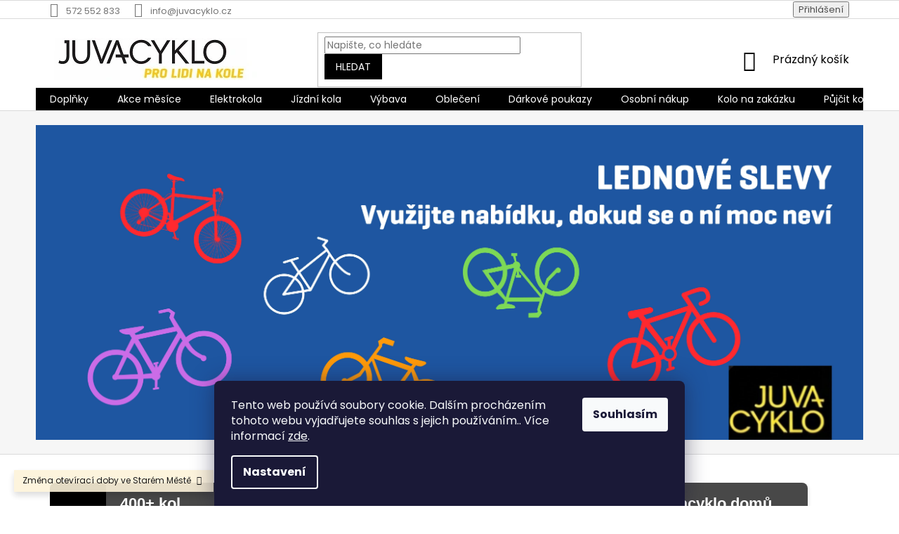

--- FILE ---
content_type: text/html; charset=utf-8
request_url: https://www.juvacyklo.cz/
body_size: 38545
content:
<!doctype html><html lang="cs" dir="ltr" class="header-background-light external-fonts-loaded"><head><meta charset="utf-8" /><meta name="viewport" content="width=device-width,initial-scale=1" /><title>JUVACYKLO - Vše pro lidi na kole</title><link rel="preconnect" href="https://cdn.myshoptet.com" /><link rel="dns-prefetch" href="https://cdn.myshoptet.com" /><link rel="preload" href="https://cdn.myshoptet.com/prj/dist/master/cms/libs/jquery/jquery-1.11.3.min.js" as="script" /><link href="https://cdn.myshoptet.com/prj/dist/master/cms/templates/frontend_templates/shared/css/font-face/poppins.css" rel="stylesheet"><link href="https://cdn.myshoptet.com/prj/dist/master/shop/dist/font-shoptet-11.css.62c94c7785ff2cea73b2.css" rel="stylesheet"><script>
dataLayer = [];
dataLayer.push({'shoptet' : {
    "pageId": 1,
    "pageType": "homepage",
    "currency": "CZK",
    "currencyInfo": {
        "decimalSeparator": ",",
        "exchangeRate": 1,
        "priceDecimalPlaces": 2,
        "symbol": "K\u010d",
        "symbolLeft": 0,
        "thousandSeparator": " "
    },
    "language": "cs",
    "projectId": 419839,
    "cartInfo": {
        "id": null,
        "freeShipping": false,
        "freeShippingFrom": 10000,
        "leftToFreeGift": {
            "formattedPrice": "0 K\u010d",
            "priceLeft": 0
        },
        "freeGift": false,
        "leftToFreeShipping": {
            "priceLeft": 10000,
            "dependOnRegion": 0,
            "formattedPrice": "10 000 K\u010d"
        },
        "discountCoupon": [],
        "getNoBillingShippingPrice": {
            "withoutVat": 0,
            "vat": 0,
            "withVat": 0
        },
        "cartItems": [],
        "taxMode": "ORDINARY"
    },
    "cart": [],
    "customer": {
        "priceRatio": 1,
        "priceListId": 1,
        "groupId": null,
        "registered": false,
        "mainAccount": false
    }
}});
dataLayer.push({'cookie_consent' : {
    "marketing": "denied",
    "analytics": "denied"
}});
document.addEventListener('DOMContentLoaded', function() {
    shoptet.consent.onAccept(function(agreements) {
        if (agreements.length == 0) {
            return;
        }
        dataLayer.push({
            'cookie_consent' : {
                'marketing' : (agreements.includes(shoptet.config.cookiesConsentOptPersonalisation)
                    ? 'granted' : 'denied'),
                'analytics': (agreements.includes(shoptet.config.cookiesConsentOptAnalytics)
                    ? 'granted' : 'denied')
            },
            'event': 'cookie_consent'
        });
    });
});
</script>
<meta property="og:type" content="website"><meta property="og:site_name" content="juvacyklo.cz"><meta property="og:url" content="https://www.juvacyklo.cz/"><meta property="og:title" content="JUVACYKLO - Vše pro lidi na kole"><meta name="author" content="JUVACYKLO"><meta name="web_author" content="Shoptet.cz"><meta name="dcterms.rightsHolder" content="www.juvacyklo.cz"><meta name="robots" content="index,follow"><meta property="og:image" content="https://cdn.myshoptet.com/usr/www.juvacyklo.cz/user/logos/juva-logo_295-60.jpg?t=1768870342"><meta property="og:description" content="JUVACYKLO - Vše pro lidi na kole. Jízdní kola, horská kola, elektrokola a veškeré příslušenství pro cyklisty. Profesionální servis kol."><meta name="description" content="JUVACYKLO - Vše pro lidi na kole. Jízdní kola, horská kola, elektrokola a veškeré příslušenství pro cyklisty. Profesionální servis kol."><style>:root {--color-primary: #000000;--color-primary-h: 0;--color-primary-s: 0%;--color-primary-l: 0%;--color-primary-hover: #000000;--color-primary-hover-h: 0;--color-primary-hover-s: 0%;--color-primary-hover-l: 0%;--color-secondary: #000000;--color-secondary-h: 0;--color-secondary-s: 0%;--color-secondary-l: 0%;--color-secondary-hover: #000000;--color-secondary-hover-h: 0;--color-secondary-hover-s: 0%;--color-secondary-hover-l: 0%;--color-tertiary: #000000;--color-tertiary-h: 0;--color-tertiary-s: 0%;--color-tertiary-l: 0%;--color-tertiary-hover: #000000;--color-tertiary-hover-h: 0;--color-tertiary-hover-s: 0%;--color-tertiary-hover-l: 0%;--color-header-background: #ffffff;--template-font: "Poppins";--template-headings-font: "Poppins";--header-background-url: url("[data-uri]");--cookies-notice-background: #1A1937;--cookies-notice-color: #F8FAFB;--cookies-notice-button-hover: #f5f5f5;--cookies-notice-link-hover: #27263f;--templates-update-management-preview-mode-content: "Náhled aktualizací šablony je aktivní pro váš prohlížeč."}</style>
    
    <link href="https://cdn.myshoptet.com/prj/dist/master/shop/dist/main-11.less.fcb4a42d7bd8a71b7ee2.css" rel="stylesheet" />
            <link href="https://cdn.myshoptet.com/prj/dist/master/shop/dist/flags-extra-simple-11.less.1892d7dce1b8bc0e4bd2.css" rel="stylesheet" />
        
    <script>var shoptet = shoptet || {};</script>
    <script src="https://cdn.myshoptet.com/prj/dist/master/shop/dist/main-3g-header.js.05f199e7fd2450312de2.js"></script>
<!-- User include --><!-- api 426(80) html code header -->
<link rel="stylesheet" href="https://cdn.myshoptet.com/usr/api2.dklab.cz/user/documents/_doplnky/navstivene/419839/1/419839_1.css" type="text/css" /><style> :root { --dklab-lastvisited-background-color: #FFFFFF; } </style>
<!-- api 427(81) html code header -->
<link rel="stylesheet" href="https://cdn.myshoptet.com/usr/api2.dklab.cz/user/documents/_doplnky/instagram/419839/3/419839_3.css" type="text/css" /><style>
        :root {
            --dklab-instagram-header-color: #000000;  
            --dklab-instagram-header-background: #DDDDDD;  
            --dklab-instagram-font-weight: 700;
            --dklab-instagram-font-size: 120%;
            --dklab-instagram-logoUrl: url(https://cdn.myshoptet.com/usr/api2.dklab.cz/user/documents/_doplnky/instagram/img/logo-duha.png); 
            --dklab-instagram-logo-size-width: 25px;
            --dklab-instagram-logo-size-height: 25px;                        
            --dklab-instagram-hover-content: 0;                        
            --dklab-instagram-padding: 0px;                        
            --dklab-instagram-border-color: #888888;
            
        }
        </style>
<!-- api 428(82) html code header -->
<link rel="stylesheet" href="https://cdn.myshoptet.com/usr/api2.dklab.cz/user/documents/_doplnky/oblibene/419839/12/419839_12.css" type="text/css" /><style>
        :root {
            --dklab-favourites-flag-color: #E91B7D;
            --dklab-favourites-flag-text-color: #FFFFFF;
            --dklab-favourites-add-text-color: #000000;            
            --dklab-favourites-remove-text-color: #E91B7D;            
            --dklab-favourites-add-text-detail-color: #000000;            
            --dklab-favourites-remove-text-detail-color: #E91B7D;            
            --dklab-favourites-header-icon-color: #E91B7D;            
            --dklab-favourites-counter-color: #E91B7D;            
        } </style>
<!-- api 609(257) html code header -->
<link rel="stylesheet" href="https://cdn.myshoptet.com/usr/api2.dklab.cz/user/documents/_doplnky/slider/419839/28/419839_28.css" type="text/css" /><style>
        :root {
        --dklab-slider-color-arrow: #000000;
        --dklab-slider-color-hp-dot: #A4A4A4;
        --dklab-slider-color-hp-dot-active: #000000;
        --dklab-slider-color-l-dot: #A4A4A4;
        --dklab-slider-color-l-dot-active: #000000;
        --dklab-slider-color-c-dot: #FFFFFF;
        --dklab-slider-color-c-dot-active: #000000;
        --dklab-slider-color-c-arrow: #000000;
        --dklab-slider-color-d-dot: #A4A4A4;
        --dklab-slider-color-d-dot-active: #000000;

        }</style>
<!-- service 427(81) html code header -->
<link rel="stylesheet" href="https://cdn.myshoptet.com/usr/api2.dklab.cz/user/documents/_doplnky/instagram/font/instagramplus.css" type="text/css" />

<!-- service 1228(847) html code header -->
<link 
rel="stylesheet" 
href="https://cdn.myshoptet.com/usr/dmartini.myshoptet.com/user/documents/upload/dmartini/shop_rating/shop_rating.min.css?140"
data-author="Dominik Martini" 
data-author-web="dmartini.cz">
<!-- service 1657(1242) html code header -->
<link rel="stylesheet" href="https://cdn.myshoptet.com/usr/akip.myshoptet.com/user/documents/contact-specialist/styles/addon/style.min.css?v=2">
<!-- service 428(82) html code header -->
<style>
@font-face {
    font-family: 'oblibene';
    src:  url('https://cdn.myshoptet.com/usr/api2.dklab.cz/user/documents/_doplnky/oblibene/font/oblibene.eot?v1');
    src:  url('https://cdn.myshoptet.com/usr/api2.dklab.cz/user/documents/_doplnky/oblibene/font/oblibene.eot?v1#iefix') format('embedded-opentype'),
    url('https://cdn.myshoptet.com/usr/api2.dklab.cz/user/documents/_doplnky/oblibene/font/oblibene.ttf?v1') format('truetype'),
    url('https://cdn.myshoptet.com/usr/api2.dklab.cz/user/documents/_doplnky/oblibene/font/oblibene.woff?v1') format('woff'),
    url('https://cdn.myshoptet.com/usr/api2.dklab.cz/user/documents/_doplnky/oblibene/font/oblibene.svg?v1') format('svg');
    font-weight: normal;
    font-style: normal;
}
</style>
<script>
var dklabFavIndividual;
</script>
<!-- service 609(257) html code header -->
<link rel="stylesheet" href="https://cdn.myshoptet.com/usr/api2.dklab.cz/user/documents/css/swiper-bundle.min.css?v=1" />
<!--
<link rel="stylesheet" href="https://cdn.myshoptet.com/usr/api.dklab.cz/user/documents/_doplnky/lightslider/dist/css/lightslider.css?v=5" />
<link rel="stylesheet" href="https://cdn.myshoptet.com/usr/api.dklab.cz/user/documents/_doplnky/sliderplus/src/style.css?v=66" type="text/css" />
<link rel="stylesheet" href="https://cdn.myshoptet.com/usr/api.dklab.cz/user/documents/_doplnky/sliderplus/src/style_fix.css?v=38" type="text/css" />
<style type="text/css">
.dklabSliderplusCarousel.dklabSliderplus-moderni-tmavy .extended-banner-link:hover, .dklabSliderplusCarousel.dklabSliderplus-moderni-svetly .extended-banner-link:hover,
.dklabSliderplusCarousel.dklabSliderplus-box-tmavy .extended-banner-link, .dklabSliderplusCarousel.dklabSliderplus-box-svetly .extended-banner-link{
  background: #000000;
}
</style>
-->

<!-- service 1688(1272) html code header -->
<link rel="stylesheet" href="https://cdn.myshoptet.com/addons/Webotvurci-s-r-o/form-editor/styles.header.min.css?77dab2145bb04d42fa0f08eba30b7d07b553464d">
<!-- service 1709(1293) html code header -->
<style>
.shkRecapImgExtension {
    float: left;
    width: 50px;
    margin-right: 6px;
    margin-bottom: 2px;
}
.shkRecapImgExtension:not(:nth-of-type(1)) {
  display: none;
}

@media only screen and (max-width: 1200px) and (min-width: 992px) {
    .shkRecapImgExtension {
        width: 38px;
    }
    .template-13 .shkRecapImgExtension {
        margin-right: 0;
        margin-bottom: 5px;
        width: 100%;
    }
}
@media only screen and (max-width: 360px) {
	.shkRecapImgExtension {
        width: 38px;
    }
}
.template-08 #checkout-recapitulation a,
.template-06 #checkout-recapitulation a {
	display: inline;
}
@media only screen and (max-width: 760px) and (min-width: 640px) {
	.template-08 .shkRecapImgExtension {
		margin-right: 0;
        margin-bottom: 5px;
        width: 100%;
	}
  .template-08 #checkout-recapitulation a {
  	display: inline-block;
  }
}

@media only screen and (max-width: 992px) and (min-width: 640px) {
    .template-05 .shkRecapImgExtension,
    .template-04 .shkRecapImgExtension {
        width: 38px;
    }
}
</style>
<!-- project html code header -->
<script type='text/javascript'>
  window.smartlook||(function(d) {
    var o=smartlook=function(){ o.api.push(arguments)},h=d.getElementsByTagName('head')[0];
    var c=d.createElement('script');o.api=new Array();c.async=true;c.type='text/javascript';
    c.charset='utf-8';c.src='https://web-sdk.smartlook.com/recorder.js';h.appendChild(c);
    })(document);
    smartlook('init', '3ea35d5c7eebb9a7ceb5f28939fa1344a8abf73d', { region: 'eu' });
</script>

<script>
  // Fallback: kdyby to Shoptet přidal později (po načtení), tak to odstraníme i skriptem
  (function () {
    function killShoptetSignature() {
      try {
        var sig = document.querySelector('#signature');
        if (sig && sig.parentNode) sig.parentNode.removeChild(sig);

        // Jakýkoli link na shoptet.cz v patičce
        document.querySelectorAll('.footer-bottom a[href*="shoptet.cz"]').forEach(function (a) {
          if (a && a.parentNode) a.parentNode.removeChild(a);
        });

        // Titulek "Vytvořil Shoptet", kdyby neměl id
        document.querySelectorAll('.footer-bottom .title').forEach(function (el) {
          if (el && el.parentNode) el.parentNode.removeChild(el);
        });
      } catch (e) {}
    }

    // Po DOMContentLoaded a ještě jednou po chvilce pro pozdní injekce
    document.addEventListener('DOMContentLoaded', killShoptetSignature);
    window.addEventListener('load', function () {
      killShoptetSignature();
      setTimeout(killShoptetSignature, 500);
      setTimeout(killShoptetSignature, 1500);
    });

    // Pro jistotu i přes MutationObserver (když to šablona nacpe dynamicky)
    var mo = new MutationObserver(function () { killShoptetSignature(); });
    mo.observe(document.documentElement || document.body, { childList: true, subtree: true });
  })();
</script>

<script id="shkSearchDataExtensionJson" type="application/json">
{
"typeSpeed" : 70,
"backSpeed" : 20,
"mobileHidden" : 0,
"csSearchPharse" : [],
"skSearchPharse" : [],
"enSearchPharse" : [],
"huSearchPharse" : [],
"deSearchPharse" : [],
"roSearchPharse" : [],
"plSearchPharse" : [],
"viSearchPharse" : []
}
</script>



<!-- /User include --><link rel="shortcut icon" href="/favicon.png" type="image/x-icon" /><link rel="canonical" href="https://www.juvacyklo.cz/" />    <!-- Global site tag (gtag.js) - Google Analytics -->
    <script async src="https://www.googletagmanager.com/gtag/js?id=G-7QK324G2X2"></script>
    <script>
        
        window.dataLayer = window.dataLayer || [];
        function gtag(){dataLayer.push(arguments);}
        

                    console.debug('default consent data');

            gtag('consent', 'default', {"ad_storage":"denied","analytics_storage":"denied","ad_user_data":"denied","ad_personalization":"denied","wait_for_update":500});
            dataLayer.push({
                'event': 'default_consent'
            });
        
        gtag('js', new Date());

        
                gtag('config', 'G-7QK324G2X2', {"groups":"GA4","send_page_view":false,"content_group":"homepage","currency":"CZK","page_language":"cs"});
        
                gtag('config', 'AW-817804386', {"allow_enhanced_conversions":true});
        
        
        
        
        
                    gtag('event', 'page_view', {"send_to":"GA4","page_language":"cs","content_group":"homepage","currency":"CZK"});
        
        
        
        
        
        
        
        
        
        
        
        
        
        document.addEventListener('DOMContentLoaded', function() {
            if (typeof shoptet.tracking !== 'undefined') {
                for (var id in shoptet.tracking.bannersList) {
                    gtag('event', 'view_promotion', {
                        "send_to": "UA",
                        "promotions": [
                            {
                                "id": shoptet.tracking.bannersList[id].id,
                                "name": shoptet.tracking.bannersList[id].name,
                                "position": shoptet.tracking.bannersList[id].position
                            }
                        ]
                    });
                }
            }

            shoptet.consent.onAccept(function(agreements) {
                if (agreements.length !== 0) {
                    console.debug('gtag consent accept');
                    var gtagConsentPayload =  {
                        'ad_storage': agreements.includes(shoptet.config.cookiesConsentOptPersonalisation)
                            ? 'granted' : 'denied',
                        'analytics_storage': agreements.includes(shoptet.config.cookiesConsentOptAnalytics)
                            ? 'granted' : 'denied',
                                                                                                'ad_user_data': agreements.includes(shoptet.config.cookiesConsentOptPersonalisation)
                            ? 'granted' : 'denied',
                        'ad_personalization': agreements.includes(shoptet.config.cookiesConsentOptPersonalisation)
                            ? 'granted' : 'denied',
                        };
                    console.debug('update consent data', gtagConsentPayload);
                    gtag('consent', 'update', gtagConsentPayload);
                    dataLayer.push(
                        { 'event': 'update_consent' }
                    );
                }
            });
        });
    </script>
</head><body class="desktop id-1 in-index template-11 type-index one-column-body has-carousel columns-mobile-2 columns-4 ums_forms_redesign--off ums_a11y_category_page--on ums_discussion_rating_forms--off ums_flags_display_unification--on ums_a11y_login--on mobile-header-version-0"><noscript>
    <style>
        #header {
            padding-top: 0;
            position: relative !important;
            top: 0;
        }
        .header-navigation {
            position: relative !important;
        }
        .overall-wrapper {
            margin: 0 !important;
        }
        body:not(.ready) {
            visibility: visible !important;
        }
    </style>
    <div class="no-javascript">
        <div class="no-javascript__title">Musíte změnit nastavení vašeho prohlížeče</div>
        <div class="no-javascript__text">Podívejte se na: <a href="https://www.google.com/support/bin/answer.py?answer=23852">Jak povolit JavaScript ve vašem prohlížeči</a>.</div>
        <div class="no-javascript__text">Pokud používáte software na blokování reklam, může být nutné povolit JavaScript z této stránky.</div>
        <div class="no-javascript__text">Děkujeme.</div>
    </div>
</noscript>

        <div id="fb-root"></div>
        <script>
            window.fbAsyncInit = function() {
                FB.init({
//                    appId            : 'your-app-id',
                    autoLogAppEvents : true,
                    xfbml            : true,
                    version          : 'v19.0'
                });
            };
        </script>
        <script async defer crossorigin="anonymous" src="https://connect.facebook.net/cs_CZ/sdk.js"></script>    <div class="siteCookies siteCookies--bottom siteCookies--dark js-siteCookies" role="dialog" data-testid="cookiesPopup" data-nosnippet>
        <div class="siteCookies__form">
            <div class="siteCookies__content">
                <div class="siteCookies__text">
                    Tento web používá soubory cookie. Dalším procházením tohoto webu vyjadřujete souhlas s jejich používáním.. Více informací <a href="http://www.juvacyklo.cz/podminky-ochrany-osobnich-udaju/" target="\" _blank="">zde</a>.
                </div>
                <p class="siteCookies__links">
                    <button class="siteCookies__link js-cookies-settings" aria-label="Nastavení cookies" data-testid="cookiesSettings">Nastavení</button>
                </p>
            </div>
            <div class="siteCookies__buttonWrap">
                                <button class="siteCookies__button js-cookiesConsentSubmit" value="all" aria-label="Přijmout cookies" data-testid="buttonCookiesAccept">Souhlasím</button>
            </div>
        </div>
        <script>
            document.addEventListener("DOMContentLoaded", () => {
                const siteCookies = document.querySelector('.js-siteCookies');
                document.addEventListener("scroll", shoptet.common.throttle(() => {
                    const st = document.documentElement.scrollTop;
                    if (st > 1) {
                        siteCookies.classList.add('siteCookies--scrolled');
                    } else {
                        siteCookies.classList.remove('siteCookies--scrolled');
                    }
                }, 100));
            });
        </script>
    </div>
<a href="#content" class="skip-link sr-only">Přejít na obsah</a><div class="overall-wrapper"><div class="site-msg information"><div class="container"><div class="text">Změna otevírací doby 
ve Starém Městě</div><div class="close js-close-information-msg"></div></div></div><div class="user-action"><div class="container">
    <div class="user-action-in">
                    <div id="login" class="user-action-login popup-widget login-widget" role="dialog" aria-labelledby="loginHeading">
        <div class="popup-widget-inner">
                            <h2 id="loginHeading">Přihlášení k vašemu účtu</h2><div id="customerLogin"><form action="/action/Customer/Login/" method="post" id="formLoginIncluded" class="csrf-enabled formLogin" data-testid="formLogin"><input type="hidden" name="referer" value="" /><div class="form-group"><div class="input-wrapper email js-validated-element-wrapper no-label"><input type="email" name="email" class="form-control" autofocus placeholder="E-mailová adresa (např. jan@novak.cz)" data-testid="inputEmail" autocomplete="email" required /></div></div><div class="form-group"><div class="input-wrapper password js-validated-element-wrapper no-label"><input type="password" name="password" class="form-control" placeholder="Heslo" data-testid="inputPassword" autocomplete="current-password" required /><span class="no-display">Nemůžete vyplnit toto pole</span><input type="text" name="surname" value="" class="no-display" /></div></div><div class="form-group"><div class="login-wrapper"><button type="submit" class="btn btn-secondary btn-text btn-login" data-testid="buttonSubmit">Přihlásit se</button><div class="password-helper"><a href="/registrace/" data-testid="signup" rel="nofollow">Nová registrace</a><a href="/klient/zapomenute-heslo/" rel="nofollow">Zapomenuté heslo</a></div></div></div></form>
</div>                    </div>
    </div>

                            <div id="cart-widget" class="user-action-cart popup-widget cart-widget loader-wrapper" data-testid="popupCartWidget" role="dialog" aria-hidden="true">
    <div class="popup-widget-inner cart-widget-inner place-cart-here">
        <div class="loader-overlay">
            <div class="loader"></div>
        </div>
    </div>

    <div class="cart-widget-button">
        <a href="/kosik/" class="btn btn-conversion" id="continue-order-button" rel="nofollow" data-testid="buttonNextStep">Pokračovat do košíku</a>
    </div>
</div>
            </div>
</div>
</div><div class="top-navigation-bar" data-testid="topNavigationBar">

    <div class="container">

        <div class="top-navigation-contacts">
            <strong>Zákaznická podpora:</strong><a href="tel:572552833" class="project-phone" aria-label="Zavolat na 572552833" data-testid="contactboxPhone"><span>572 552 833</span></a><a href="mailto:info@juvacyklo.cz" class="project-email" data-testid="contactboxEmail"><span>info@juvacyklo.cz</span></a>        </div>

                
        <div class="top-navigation-tools">
            <div class="responsive-tools">
                <a href="#" class="toggle-window" data-target="search" aria-label="Hledat" data-testid="linkSearchIcon"></a>
                                                            <a href="#" class="toggle-window" data-target="login"></a>
                                                    <a href="#" class="toggle-window" data-target="navigation" aria-label="Menu" data-testid="hamburgerMenu"></a>
            </div>
                        <button class="top-nav-button top-nav-button-login toggle-window" type="button" data-target="login" aria-haspopup="dialog" aria-controls="login" aria-expanded="false" data-testid="signin"><span>Přihlášení</span></button>        </div>

    </div>

</div>
<header id="header"><div class="container navigation-wrapper">
    <div class="header-top">
        <div class="site-name-wrapper">
            <div class="site-name"><a href="/" data-testid="linkWebsiteLogo"><img src="https://cdn.myshoptet.com/usr/www.juvacyklo.cz/user/logos/juva-logo_295-60.jpg" alt="JUVACYKLO" fetchpriority="low" /></a></div>        </div>
        <div class="search" itemscope itemtype="https://schema.org/WebSite">
            <meta itemprop="headline" content="JUVACYKLO - PRO LIDI NA KOLE"/><meta itemprop="url" content="https://www.juvacyklo.cz"/><meta itemprop="text" content="JUVACYKLO - Vše pro lidi na kole. Jízdní kola, horská kola, elektrokola a veškeré příslušenství pro cyklisty. Profesionální servis kol."/>            <form action="/action/ProductSearch/prepareString/" method="post"
    id="formSearchForm" class="search-form compact-form js-search-main"
    itemprop="potentialAction" itemscope itemtype="https://schema.org/SearchAction" data-testid="searchForm">
    <fieldset>
        <meta itemprop="target"
            content="https://www.juvacyklo.cz/vyhledavani/?string={string}"/>
        <input type="hidden" name="language" value="cs"/>
        
            
<input
    type="search"
    name="string"
        class="query-input form-control search-input js-search-input"
    placeholder="Napište, co hledáte"
    autocomplete="off"
    required
    itemprop="query-input"
    aria-label="Vyhledávání"
    data-testid="searchInput"
>
            <button type="submit" class="btn btn-default" data-testid="searchBtn">Hledat</button>
        
    </fieldset>
</form>
        </div>
        <div class="navigation-buttons">
                
    <a href="/kosik/" class="btn btn-icon toggle-window cart-count" data-target="cart" data-hover="true" data-redirect="true" data-testid="headerCart" rel="nofollow" aria-haspopup="dialog" aria-expanded="false" aria-controls="cart-widget">
        
                <span class="sr-only">Nákupní košík</span>
        
            <span class="cart-price visible-lg-inline-block" data-testid="headerCartPrice">
                                    Prázdný košík                            </span>
        
    
            </a>
        </div>
    </div>
    <nav id="navigation" aria-label="Hlavní menu" data-collapsible="true"><div class="navigation-in menu"><ul class="menu-level-1" role="menubar" data-testid="headerMenuItems"><li class="menu-item-2390 ext" role="none"><a href="/doplnky-2/" data-testid="headerMenuItem" role="menuitem" aria-haspopup="true" aria-expanded="false"><b>Doplňky</b><span class="submenu-arrow"></span></a><ul class="menu-level-2" aria-label="Doplňky" tabindex="-1" role="menu"><li class="menu-item-2393" role="none"><a href="/blatniky-2/" class="menu-image" data-testid="headerMenuItem" tabindex="-1" aria-hidden="true"><img src="data:image/svg+xml,%3Csvg%20width%3D%22140%22%20height%3D%22100%22%20xmlns%3D%22http%3A%2F%2Fwww.w3.org%2F2000%2Fsvg%22%3E%3C%2Fsvg%3E" alt="" aria-hidden="true" width="140" height="100"  data-src="https://cdn.myshoptet.com/prj/dist/master/cms/templates/frontend_templates/00/img/folder.svg" fetchpriority="low" /></a><div><a href="/blatniky-2/" data-testid="headerMenuItem" role="menuitem"><span>Blatníky</span></a>
                        </div></li></ul></li>
<li class="menu-item-1821" role="none"><a href="/akce-mesice/" data-testid="headerMenuItem" role="menuitem" aria-expanded="false"><b>Akce měsíce</b></a></li>
<li class="menu-item-806 ext" role="none"><a href="/elektrokola/" data-testid="headerMenuItem" role="menuitem" aria-haspopup="true" aria-expanded="false"><b>Elektrokola</b><span class="submenu-arrow"></span></a><ul class="menu-level-2" aria-label="Elektrokola" tabindex="-1" role="menu"><li class="menu-item-914 has-third-level" role="none"><a href="/horska-elektrokola/" class="menu-image" data-testid="headerMenuItem" tabindex="-1" aria-hidden="true"><img src="data:image/svg+xml,%3Csvg%20width%3D%22140%22%20height%3D%22100%22%20xmlns%3D%22http%3A%2F%2Fwww.w3.org%2F2000%2Fsvg%22%3E%3C%2Fsvg%3E" alt="" aria-hidden="true" width="140" height="100"  data-src="https://cdn.myshoptet.com/usr/www.juvacyklo.cz/user/categories/thumb/ecal.jpg" fetchpriority="low" /></a><div><a href="/horska-elektrokola/" data-testid="headerMenuItem" role="menuitem"><span>Horská elektrokola</span></a>
                                                    <ul class="menu-level-3" role="menu">
                                                                    <li class="menu-item-917" role="none">
                                        <a href="/celoodpruzena-horska-elektrokola/" data-testid="headerMenuItem" role="menuitem">
                                            Celoodpružená</a>,                                    </li>
                                                                    <li class="menu-item-935" role="none">
                                        <a href="/horska-elektrokola-s-pevnym-ramem/" data-testid="headerMenuItem" role="menuitem">
                                            Pevný rám</a>                                    </li>
                                                            </ul>
                        </div></li><li class="menu-item-2148 has-third-level" role="none"><a href="/lehka-elektrokola/" class="menu-image" data-testid="headerMenuItem" tabindex="-1" aria-hidden="true"><img src="data:image/svg+xml,%3Csvg%20width%3D%22140%22%20height%3D%22100%22%20xmlns%3D%22http%3A%2F%2Fwww.w3.org%2F2000%2Fsvg%22%3E%3C%2Fsvg%3E" alt="" aria-hidden="true" width="140" height="100"  data-src="https://cdn.myshoptet.com/prj/dist/master/cms/templates/frontend_templates/00/img/folder.svg" fetchpriority="low" /></a><div><a href="/lehka-elektrokola/" data-testid="headerMenuItem" role="menuitem"><span>Lehká elektrokola</span></a>
                                                    <ul class="menu-level-3" role="menu">
                                                                    <li class="menu-item-2154" role="none">
                                        <a href="/horska-lehka-elektrokola/" data-testid="headerMenuItem" role="menuitem">
                                            Horská lehká elektrokola</a>,                                    </li>
                                                                    <li class="menu-item-2157" role="none">
                                        <a href="/gravelova-a-silnicni-elektrokola-2/" data-testid="headerMenuItem" role="menuitem">
                                            Gravelová a silniční elektrokola</a>,                                    </li>
                                                                    <li class="menu-item-2160" role="none">
                                        <a href="/cestovni-elektrokola-2/" data-testid="headerMenuItem" role="menuitem">
                                            Cestovní elektrokola</a>,                                    </li>
                                                                    <li class="menu-item-2163" role="none">
                                        <a href="/lehka-elektrokola-s-nizkym-ramem/" data-testid="headerMenuItem" role="menuitem">
                                            Lehká elektrokola s nízkým rámem</a>                                    </li>
                                                            </ul>
                        </div></li><li class="menu-item-911 has-third-level" role="none"><a href="/elektrokola-s-nizkym-nastupem/" class="menu-image" data-testid="headerMenuItem" tabindex="-1" aria-hidden="true"><img src="data:image/svg+xml,%3Csvg%20width%3D%22140%22%20height%3D%22100%22%20xmlns%3D%22http%3A%2F%2Fwww.w3.org%2F2000%2Fsvg%22%3E%3C%2Fsvg%3E" alt="" aria-hidden="true" width="140" height="100"  data-src="https://cdn.myshoptet.com/usr/www.juvacyklo.cz/user/categories/thumb/90422-31_como-50-lmstn-blkrefl_hero.jpg" fetchpriority="low" /></a><div><a href="/elektrokola-s-nizkym-nastupem/" data-testid="headerMenuItem" role="menuitem"><span>Elektrokola s nízkým nástupem</span></a>
                                                    <ul class="menu-level-3" role="menu">
                                                                    <li class="menu-item-2037" role="none">
                                        <a href="/author-3/" data-testid="headerMenuItem" role="menuitem">
                                            Author</a>,                                    </li>
                                                                    <li class="menu-item-2046" role="none">
                                        <a href="/ktm-4/" data-testid="headerMenuItem" role="menuitem">
                                            KTM</a>,                                    </li>
                                                                    <li class="menu-item-2049" role="none">
                                        <a href="/leader-fox-3/" data-testid="headerMenuItem" role="menuitem">
                                            Leader Fox</a>,                                    </li>
                                                                    <li class="menu-item-2043" role="none">
                                        <a href="/specialized-5/" data-testid="headerMenuItem" role="menuitem">
                                            Specialized</a>,                                    </li>
                                                                    <li class="menu-item-2040" role="none">
                                        <a href="/trek-4/" data-testid="headerMenuItem" role="menuitem">
                                            TREK</a>,                                    </li>
                                                                    <li class="menu-item-2052" role="none">
                                        <a href="/winora/" data-testid="headerMenuItem" role="menuitem">
                                            Winora</a>                                    </li>
                                                            </ul>
                        </div></li><li class="menu-item-932 has-third-level" role="none"><a href="/gravelova-a-silnicni-elektrokola/" class="menu-image" data-testid="headerMenuItem" tabindex="-1" aria-hidden="true"><img src="data:image/svg+xml,%3Csvg%20width%3D%22140%22%20height%3D%22100%22%20xmlns%3D%22http%3A%2F%2Fwww.w3.org%2F2000%2Fsvg%22%3E%3C%2Fsvg%3E" alt="" aria-hidden="true" width="140" height="100"  data-src="https://cdn.myshoptet.com/usr/www.juvacyklo.cz/user/categories/thumb/98121-00_creo-sl-sw-carbon-dstblu-dstblu-carb_hero.jpg" fetchpriority="low" /></a><div><a href="/gravelova-a-silnicni-elektrokola/" data-testid="headerMenuItem" role="menuitem"><span>Gravelová a silniční elektrokola</span></a>
                                                    <ul class="menu-level-3" role="menu">
                                                                    <li class="menu-item-2058" role="none">
                                        <a href="/specialized-6/" data-testid="headerMenuItem" role="menuitem">
                                            Specialized</a>,                                    </li>
                                                                    <li class="menu-item-2103" role="none">
                                        <a href="/ktm-5/" data-testid="headerMenuItem" role="menuitem">
                                            KTM</a>                                    </li>
                                                            </ul>
                        </div></li><li class="menu-item-920 has-third-level" role="none"><a href="/cestovni-elektrokola/" class="menu-image" data-testid="headerMenuItem" tabindex="-1" aria-hidden="true"><img src="data:image/svg+xml,%3Csvg%20width%3D%22140%22%20height%3D%22100%22%20xmlns%3D%22http%3A%2F%2Fwww.w3.org%2F2000%2Fsvg%22%3E%3C%2Fsvg%3E" alt="" aria-hidden="true" width="140" height="100"  data-src="https://cdn.myshoptet.com/usr/www.juvacyklo.cz/user/categories/thumb/allantplus8sstagger_20_30256_b_primary.jpg" fetchpriority="low" /></a><div><a href="/cestovni-elektrokola/" data-testid="headerMenuItem" role="menuitem"><span>Cestovní elektrokola</span></a>
                                                    <ul class="menu-level-3" role="menu">
                                                                    <li class="menu-item-2354" role="none">
                                        <a href="/author-6/" data-testid="headerMenuItem" role="menuitem">
                                            AUTHOR</a>,                                    </li>
                                                                    <li class="menu-item-2109" role="none">
                                        <a href="/ktm-6/" data-testid="headerMenuItem" role="menuitem">
                                            KTM</a>,                                    </li>
                                                                    <li class="menu-item-2064" role="none">
                                        <a href="/specialized-7/" data-testid="headerMenuItem" role="menuitem">
                                            Specialized</a>                                    </li>
                                                            </ul>
                        </div></li><li class="menu-item-893" role="none"><a href="/elektoskladacky-a-elektrotrikolky/" class="menu-image" data-testid="headerMenuItem" tabindex="-1" aria-hidden="true"><img src="data:image/svg+xml,%3Csvg%20width%3D%22140%22%20height%3D%22100%22%20xmlns%3D%22http%3A%2F%2Fwww.w3.org%2F2000%2Fsvg%22%3E%3C%2Fsvg%3E" alt="" aria-hidden="true" width="140" height="100"  data-src="https://cdn.myshoptet.com/usr/www.juvacyklo.cz/user/categories/thumb/11710.jpg" fetchpriority="low" /></a><div><a href="/elektoskladacky-a-elektrotrikolky/" data-testid="headerMenuItem" role="menuitem"><span>Skládačky a elektrotříkolky</span></a>
                        </div></li><li class="menu-item-944" role="none"><a href="/detske/" class="menu-image" data-testid="headerMenuItem" tabindex="-1" aria-hidden="true"><img src="data:image/svg+xml,%3Csvg%20width%3D%22140%22%20height%3D%22100%22%20xmlns%3D%22http%3A%2F%2Fwww.w3.org%2F2000%2Fsvg%22%3E%3C%2Fsvg%3E" alt="" aria-hidden="true" width="140" height="100"  data-src="https://cdn.myshoptet.com/usr/www.juvacyklo.cz/user/categories/thumb/haibike_my21_hardfour_1.png" fetchpriority="low" /></a><div><a href="/detske/" data-testid="headerMenuItem" role="menuitem"><span>Dětské</span></a>
                        </div></li><li class="menu-item-1824" role="none"><a href="/prislusenstvi-k-elektrokolum/" class="menu-image" data-testid="headerMenuItem" tabindex="-1" aria-hidden="true"><img src="data:image/svg+xml,%3Csvg%20width%3D%22140%22%20height%3D%22100%22%20xmlns%3D%22http%3A%2F%2Fwww.w3.org%2F2000%2Fsvg%22%3E%3C%2Fsvg%3E" alt="" aria-hidden="true" width="140" height="100"  data-src="https://cdn.myshoptet.com/prj/dist/master/cms/templates/frontend_templates/00/img/folder.svg" fetchpriority="low" /></a><div><a href="/prislusenstvi-k-elektrokolum/" data-testid="headerMenuItem" role="menuitem"><span>Příslušenství k elektrokolům</span></a>
                        </div></li></ul></li>
<li class="menu-item-797 ext" role="none"><a href="/jizdni-kola/" data-testid="headerMenuItem" role="menuitem" aria-haspopup="true" aria-expanded="false"><b>Jízdní kola</b><span class="submenu-arrow"></span></a><ul class="menu-level-2" aria-label="Jízdní kola" tabindex="-1" role="menu"><li class="menu-item-815 has-third-level" role="none"><a href="/horska-kola/" class="menu-image" data-testid="headerMenuItem" tabindex="-1" aria-hidden="true"><img src="data:image/svg+xml,%3Csvg%20width%3D%22140%22%20height%3D%22100%22%20xmlns%3D%22http%3A%2F%2Fwww.w3.org%2F2000%2Fsvg%22%3E%3C%2Fsvg%3E" alt="" aria-hidden="true" width="140" height="100"  data-src="https://cdn.myshoptet.com/usr/www.juvacyklo.cz/user/categories/thumb/91722-52_chisel-ht-comp-redtnt-brsh-wht_hero.jpg" fetchpriority="low" /></a><div><a href="/horska-kola/" data-testid="headerMenuItem" role="menuitem"><span>Horská kola</span></a>
                                                    <ul class="menu-level-3" role="menu">
                                                                    <li class="menu-item-818" role="none">
                                        <a href="/horska-kola-s-pevnym-ramem/" data-testid="headerMenuItem" role="menuitem">
                                            Pevný rám</a>,                                    </li>
                                                                    <li class="menu-item-836" role="none">
                                        <a href="/celoodpruzena-horska-kola/" data-testid="headerMenuItem" role="menuitem">
                                            Celoodpružená</a>                                    </li>
                                                            </ul>
                        </div></li><li class="menu-item-872 has-third-level" role="none"><a href="/gravel-kola/" class="menu-image" data-testid="headerMenuItem" tabindex="-1" aria-hidden="true"><img src="data:image/svg+xml,%3Csvg%20width%3D%22140%22%20height%3D%22100%22%20xmlns%3D%22http%3A%2F%2Fwww.w3.org%2F2000%2Fsvg%22%3E%3C%2Fsvg%3E" alt="" aria-hidden="true" width="140" height="100"  data-src="https://cdn.myshoptet.com/usr/www.juvacyklo.cz/user/categories/thumb/gravel.jpg" fetchpriority="low" /></a><div><a href="/gravel-kola/" data-testid="headerMenuItem" role="menuitem"><span>Gravel</span></a>
                                                    <ul class="menu-level-3" role="menu">
                                                                    <li class="menu-item-2369" role="none">
                                        <a href="/author-7/" data-testid="headerMenuItem" role="menuitem">
                                            AUTHOR</a>                                    </li>
                                                            </ul>
                        </div></li><li class="menu-item-830 has-third-level" role="none"><a href="/silnicni-kola/" class="menu-image" data-testid="headerMenuItem" tabindex="-1" aria-hidden="true"><img src="data:image/svg+xml,%3Csvg%20width%3D%22140%22%20height%3D%22100%22%20xmlns%3D%22http%3A%2F%2Fwww.w3.org%2F2000%2Fsvg%22%3E%3C%2Fsvg%3E" alt="" aria-hidden="true" width="140" height="100"  data-src="https://cdn.myshoptet.com/usr/www.juvacyklo.cz/user/categories/thumb/silni__n___h.jpg" fetchpriority="low" /></a><div><a href="/silnicni-kola/" data-testid="headerMenuItem" role="menuitem"><span>Silniční kola</span></a>
                                                    <ul class="menu-level-3" role="menu">
                                                                    <li class="menu-item-833" role="none">
                                        <a href="/silnicni-kola-kategorie/" data-testid="headerMenuItem" role="menuitem">
                                            Silniční</a>,                                    </li>
                                                                    <li class="menu-item-902" role="none">
                                        <a href="/cyklokrosova-kola/" data-testid="headerMenuItem" role="menuitem">
                                            Cyklokrosová</a>,                                    </li>
                                                                    <li class="menu-item-950" role="none">
                                        <a href="/fitness-kola/" data-testid="headerMenuItem" role="menuitem">
                                            Fitness</a>,                                    </li>
                                                                    <li class="menu-item-1121" role="none">
                                        <a href="/triatlonova-a-casovkova-kola/" data-testid="headerMenuItem" role="menuitem">
                                            Triatlonová a časovková</a>                                    </li>
                                                            </ul>
                        </div></li><li class="menu-item-800 has-third-level" role="none"><a href="/mestska-kola-2/" class="menu-image" data-testid="headerMenuItem" tabindex="-1" aria-hidden="true"><img src="data:image/svg+xml,%3Csvg%20width%3D%22140%22%20height%3D%22100%22%20xmlns%3D%22http%3A%2F%2Fwww.w3.org%2F2000%2Fsvg%22%3E%3C%2Fsvg%3E" alt="" aria-hidden="true" width="140" height="100"  data-src="https://cdn.myshoptet.com/usr/www.juvacyklo.cz/user/categories/thumb/verve3.jpg" fetchpriority="low" /></a><div><a href="/mestska-kola-2/" data-testid="headerMenuItem" role="menuitem"><span>Cestovní a městská kola</span></a>
                                                    <ul class="menu-level-3" role="menu">
                                                                    <li class="menu-item-890" role="none">
                                        <a href="/trikolky/" data-testid="headerMenuItem" role="menuitem">
                                            Tříkolky</a>,                                    </li>
                                                                    <li class="menu-item-1031" role="none">
                                        <a href="/mestska-kola/" data-testid="headerMenuItem" role="menuitem">
                                            Městská</a>,                                    </li>
                                                                    <li class="menu-item-1409" role="none">
                                        <a href="/skladaci-kola/" data-testid="headerMenuItem" role="menuitem">
                                            Skládací kola</a>                                    </li>
                                                            </ul>
                        </div></li><li class="menu-item-2151 has-third-level" role="none"><a href="/krosove-a-trekingove-kola/" class="menu-image" data-testid="headerMenuItem" tabindex="-1" aria-hidden="true"><img src="data:image/svg+xml,%3Csvg%20width%3D%22140%22%20height%3D%22100%22%20xmlns%3D%22http%3A%2F%2Fwww.w3.org%2F2000%2Fsvg%22%3E%3C%2Fsvg%3E" alt="" aria-hidden="true" width="140" height="100"  data-src="https://cdn.myshoptet.com/prj/dist/master/cms/templates/frontend_templates/00/img/folder.svg" fetchpriority="low" /></a><div><a href="/krosove-a-trekingove-kola/" data-testid="headerMenuItem" role="menuitem"><span>Krosové a trekingové kola</span></a>
                                                    <ul class="menu-level-3" role="menu">
                                                                    <li class="menu-item-1034" role="none">
                                        <a href="/trekingova-kola/" data-testid="headerMenuItem" role="menuitem">
                                            Trekingová</a>,                                    </li>
                                                                    <li class="menu-item-1097" role="none">
                                        <a href="/krosova-kola/" data-testid="headerMenuItem" role="menuitem">
                                            Krosová</a>                                    </li>
                                                            </ul>
                        </div></li><li class="menu-item-971 has-third-level" role="none"><a href="/detska-kola-a-odrazedla/" class="menu-image" data-testid="headerMenuItem" tabindex="-1" aria-hidden="true"><img src="data:image/svg+xml,%3Csvg%20width%3D%22140%22%20height%3D%22100%22%20xmlns%3D%22http%3A%2F%2Fwww.w3.org%2F2000%2Fsvg%22%3E%3C%2Fsvg%3E" alt="" aria-hidden="true" width="140" height="100"  data-src="https://cdn.myshoptet.com/usr/www.juvacyklo.cz/user/categories/thumb/d__tsk__.jpg" fetchpriority="low" /></a><div><a href="/detska-kola-a-odrazedla/" data-testid="headerMenuItem" role="menuitem"><span>Dětská kola a odrážedla</span></a>
                                                    <ul class="menu-level-3" role="menu">
                                                                    <li class="menu-item-2267" role="none">
                                        <a href="/odrazedla/" data-testid="headerMenuItem" role="menuitem">
                                            Odrážedla</a>,                                    </li>
                                                                    <li class="menu-item-2270" role="none">
                                        <a href="/kola-12/" data-testid="headerMenuItem" role="menuitem">
                                            Kola 12&quot;</a>,                                    </li>
                                                                    <li class="menu-item-2273" role="none">
                                        <a href="/kola-14/" data-testid="headerMenuItem" role="menuitem">
                                            Kola 14&quot;</a>,                                    </li>
                                                                    <li class="menu-item-2276" role="none">
                                        <a href="/kola-16/" data-testid="headerMenuItem" role="menuitem">
                                            Kola 16&quot;</a>,                                    </li>
                                                                    <li class="menu-item-2279" role="none">
                                        <a href="/kola-18/" data-testid="headerMenuItem" role="menuitem">
                                            Kola 18&quot;</a>,                                    </li>
                                                                    <li class="menu-item-2282" role="none">
                                        <a href="/kola-20/" data-testid="headerMenuItem" role="menuitem">
                                            Kola 20&quot;</a>,                                    </li>
                                                                    <li class="menu-item-2285" role="none">
                                        <a href="/kola-24/" data-testid="headerMenuItem" role="menuitem">
                                            Kola 24&quot;</a>,                                    </li>
                                                                    <li class="menu-item-2288" role="none">
                                        <a href="/kola-26/" data-testid="headerMenuItem" role="menuitem">
                                            Kola 26&quot;</a>,                                    </li>
                                                                    <li class="menu-item-2294" role="none">
                                        <a href="/kola-27-5/" data-testid="headerMenuItem" role="menuitem">
                                            Kola 27,5&quot;</a>,                                    </li>
                                                                    <li class="menu-item-2291" role="none">
                                        <a href="/kola-29/" data-testid="headerMenuItem" role="menuitem">
                                            Kola 29&quot;</a>                                    </li>
                                                            </ul>
                        </div></li></ul></li>
<li class="menu-item-2145 ext" role="none"><a href="/vybava/" data-testid="headerMenuItem" role="menuitem" aria-haspopup="true" aria-expanded="false"><b>Výbava</b><span class="submenu-arrow"></span></a><ul class="menu-level-2" aria-label="Výbava" tabindex="-1" role="menu"><li class="menu-item-725 has-third-level" role="none"><a href="/komponenty/" class="menu-image" data-testid="headerMenuItem" tabindex="-1" aria-hidden="true"><img src="data:image/svg+xml,%3Csvg%20width%3D%22140%22%20height%3D%22100%22%20xmlns%3D%22http%3A%2F%2Fwww.w3.org%2F2000%2Fsvg%22%3E%3C%2Fsvg%3E" alt="" aria-hidden="true" width="140" height="100"  data-src="https://cdn.myshoptet.com/prj/dist/master/cms/templates/frontend_templates/00/img/folder.svg" fetchpriority="low" /></a><div><a href="/komponenty/" data-testid="headerMenuItem" role="menuitem"><span>Komponenty</span></a>
                                                    <ul class="menu-level-3" role="menu">
                                                                    <li class="menu-item-1803" role="none">
                                        <a href="/plaste--duse-a-bezdusove-systemy/" data-testid="headerMenuItem" role="menuitem">
                                            Pláště, duše a bezdušové systémy</a>,                                    </li>
                                                                    <li class="menu-item-728" role="none">
                                        <a href="/brzdy/" data-testid="headerMenuItem" role="menuitem">
                                            Brzdy</a>,                                    </li>
                                                                    <li class="menu-item-746" role="none">
                                        <a href="/rizeni/" data-testid="headerMenuItem" role="menuitem">
                                            Řízení</a>,                                    </li>
                                                                    <li class="menu-item-755" role="none">
                                        <a href="/pedaly/" data-testid="headerMenuItem" role="menuitem">
                                            Pedály</a>,                                    </li>
                                                                    <li class="menu-item-764" role="none">
                                        <a href="/prevody/" data-testid="headerMenuItem" role="menuitem">
                                            Převody</a>,                                    </li>
                                                                    <li class="menu-item-773" role="none">
                                        <a href="/sedla--sedlovky--objimky/" data-testid="headerMenuItem" role="menuitem">
                                            Sedla, sedlovky, objímky</a>,                                    </li>
                                                                    <li class="menu-item-905" role="none">
                                        <a href="/ramy-a-patky/" data-testid="headerMenuItem" role="menuitem">
                                            Rámy a patky</a>,                                    </li>
                                                                    <li class="menu-item-977" role="none">
                                        <a href="/zapletena-kola/" data-testid="headerMenuItem" role="menuitem">
                                            Zapletená kola</a>,                                    </li>
                                                                    <li class="menu-item-1145" role="none">
                                        <a href="/lanka--bowdeny-a-prislusenstvi/" data-testid="headerMenuItem" role="menuitem">
                                            Lanka, bowdeny a příslušenství</a>                                    </li>
                                                            </ul>
                        </div></li><li class="menu-item-707 has-third-level" role="none"><a href="/doplnky/" class="menu-image" data-testid="headerMenuItem" tabindex="-1" aria-hidden="true"><img src="data:image/svg+xml,%3Csvg%20width%3D%22140%22%20height%3D%22100%22%20xmlns%3D%22http%3A%2F%2Fwww.w3.org%2F2000%2Fsvg%22%3E%3C%2Fsvg%3E" alt="" aria-hidden="true" width="140" height="100"  data-src="https://cdn.myshoptet.com/prj/dist/master/cms/templates/frontend_templates/00/img/folder.svg" fetchpriority="low" /></a><div><a href="/doplnky/" data-testid="headerMenuItem" role="menuitem"><span>Doplňky</span></a>
                                                    <ul class="menu-level-3" role="menu">
                                                                    <li class="menu-item-710" role="none">
                                        <a href="/batohy-a-brasny/" data-testid="headerMenuItem" role="menuitem">
                                            Batohy a brašny</a>,                                    </li>
                                                                    <li class="menu-item-737" role="none">
                                        <a href="/kose-a-nosice/" data-testid="headerMenuItem" role="menuitem">
                                            Koše a nosiče</a>,                                    </li>
                                                                    <li class="menu-item-740" role="none">
                                        <a href="/kosiky-a-lahve/" data-testid="headerMenuItem" role="menuitem">
                                            Košíky a láhve</a>,                                    </li>
                                                                    <li class="menu-item-743" role="none">
                                        <a href="/udrzba/" data-testid="headerMenuItem" role="menuitem">
                                            Údržba</a>,                                    </li>
                                                                    <li class="menu-item-752" role="none">
                                        <a href="/osvetleni/" data-testid="headerMenuItem" role="menuitem">
                                            Osvětlení</a>,                                    </li>
                                                                    <li class="menu-item-761" role="none">
                                        <a href="/pumpy/" data-testid="headerMenuItem" role="menuitem">
                                            Pumpy</a>,                                    </li>
                                                                    <li class="menu-item-785" role="none">
                                        <a href="/stojany/" data-testid="headerMenuItem" role="menuitem">
                                            Stojany</a>,                                    </li>
                                                                    <li class="menu-item-848" role="none">
                                        <a href="/cyklopocitace/" data-testid="headerMenuItem" role="menuitem">
                                            Cyklopočítače</a>,                                    </li>
                                                                    <li class="menu-item-854" role="none">
                                        <a href="/blatniky/" data-testid="headerMenuItem" role="menuitem">
                                            Blatníky</a>,                                    </li>
                                                                    <li class="menu-item-857" role="none">
                                        <a href="/detske-sedacky/" data-testid="headerMenuItem" role="menuitem">
                                            Dětské sedačky</a>,                                    </li>
                                                                    <li class="menu-item-1202" role="none">
                                        <a href="/zamky/" data-testid="headerMenuItem" role="menuitem">
                                            Zámky</a>,                                    </li>
                                                                    <li class="menu-item-1214" role="none">
                                        <a href="/zvonky-a-zrcatka/" data-testid="headerMenuItem" role="menuitem">
                                            Zvonky a zrcátka</a>                                    </li>
                                                            </ul>
                        </div></li><li class="menu-item-788 has-third-level" role="none"><a href="/vybava-cyklisty/" class="menu-image" data-testid="headerMenuItem" tabindex="-1" aria-hidden="true"><img src="data:image/svg+xml,%3Csvg%20width%3D%22140%22%20height%3D%22100%22%20xmlns%3D%22http%3A%2F%2Fwww.w3.org%2F2000%2Fsvg%22%3E%3C%2Fsvg%3E" alt="" aria-hidden="true" width="140" height="100"  data-src="https://cdn.myshoptet.com/prj/dist/master/cms/templates/frontend_templates/00/img/folder.svg" fetchpriority="low" /></a><div><a href="/vybava-cyklisty/" data-testid="headerMenuItem" role="menuitem"><span>Výbava cyklisty</span></a>
                                                    <ul class="menu-level-3" role="menu">
                                                                    <li class="menu-item-959" role="none">
                                        <a href="/helmy/" data-testid="headerMenuItem" role="menuitem">
                                            Helmy</a>,                                    </li>
                                                                    <li class="menu-item-1169" role="none">
                                        <a href="/bryle/" data-testid="headerMenuItem" role="menuitem">
                                            Brýle</a>,                                    </li>
                                                                    <li class="menu-item-980" role="none">
                                        <a href="/boty/" data-testid="headerMenuItem" role="menuitem">
                                            Boty</a>                                    </li>
                                                            </ul>
                        </div></li></ul></li>
<li class="menu-item-791 ext" role="none"><a href="/obleceni/" data-testid="headerMenuItem" role="menuitem" aria-haspopup="true" aria-expanded="false"><b>Oblečení</b><span class="submenu-arrow"></span></a><ul class="menu-level-2" aria-label="Oblečení" tabindex="-1" role="menu"><li class="menu-item-794" role="none"><a href="/dresy/" class="menu-image" data-testid="headerMenuItem" tabindex="-1" aria-hidden="true"><img src="data:image/svg+xml,%3Csvg%20width%3D%22140%22%20height%3D%22100%22%20xmlns%3D%22http%3A%2F%2Fwww.w3.org%2F2000%2Fsvg%22%3E%3C%2Fsvg%3E" alt="" aria-hidden="true" width="140" height="100"  data-src="https://cdn.myshoptet.com/usr/www.juvacyklo.cz/user/categories/thumb/dresy.jpg" fetchpriority="low" /></a><div><a href="/dresy/" data-testid="headerMenuItem" role="menuitem"><span>Dresy</span></a>
                        </div></li><li class="menu-item-839" role="none"><a href="/kratasy/" class="menu-image" data-testid="headerMenuItem" tabindex="-1" aria-hidden="true"><img src="data:image/svg+xml,%3Csvg%20width%3D%22140%22%20height%3D%22100%22%20xmlns%3D%22http%3A%2F%2Fwww.w3.org%2F2000%2Fsvg%22%3E%3C%2Fsvg%3E" alt="" aria-hidden="true" width="140" height="100"  data-src="https://cdn.myshoptet.com/usr/www.juvacyklo.cz/user/categories/thumb/kra__asy.jpg" fetchpriority="low" /></a><div><a href="/kratasy/" data-testid="headerMenuItem" role="menuitem"><span>Kraťasy</span></a>
                        </div></li><li class="menu-item-845" role="none"><a href="/kalhoty/" class="menu-image" data-testid="headerMenuItem" tabindex="-1" aria-hidden="true"><img src="data:image/svg+xml,%3Csvg%20width%3D%22140%22%20height%3D%22100%22%20xmlns%3D%22http%3A%2F%2Fwww.w3.org%2F2000%2Fsvg%22%3E%3C%2Fsvg%3E" alt="" aria-hidden="true" width="140" height="100"  data-src="https://cdn.myshoptet.com/usr/www.juvacyklo.cz/user/categories/thumb/kalhoty.jpg" fetchpriority="low" /></a><div><a href="/kalhoty/" data-testid="headerMenuItem" role="menuitem"><span>Kalhoty</span></a>
                        </div></li><li class="menu-item-986" role="none"><a href="/bundy/" class="menu-image" data-testid="headerMenuItem" tabindex="-1" aria-hidden="true"><img src="data:image/svg+xml,%3Csvg%20width%3D%22140%22%20height%3D%22100%22%20xmlns%3D%22http%3A%2F%2Fwww.w3.org%2F2000%2Fsvg%22%3E%3C%2Fsvg%3E" alt="" aria-hidden="true" width="140" height="100"  data-src="https://cdn.myshoptet.com/usr/www.juvacyklo.cz/user/categories/thumb/bunda.jpg" fetchpriority="low" /></a><div><a href="/bundy/" data-testid="headerMenuItem" role="menuitem"><span>Bundy</span></a>
                        </div></li><li class="menu-item-989 has-third-level" role="none"><a href="/rukavice/" class="menu-image" data-testid="headerMenuItem" tabindex="-1" aria-hidden="true"><img src="data:image/svg+xml,%3Csvg%20width%3D%22140%22%20height%3D%22100%22%20xmlns%3D%22http%3A%2F%2Fwww.w3.org%2F2000%2Fsvg%22%3E%3C%2Fsvg%3E" alt="" aria-hidden="true" width="140" height="100"  data-src="https://cdn.myshoptet.com/usr/www.juvacyklo.cz/user/categories/thumb/rukavice.jpg" fetchpriority="low" /></a><div><a href="/rukavice/" data-testid="headerMenuItem" role="menuitem"><span>Rukavice</span></a>
                                                    <ul class="menu-level-3" role="menu">
                                                                    <li class="menu-item-1734" role="none">
                                        <a href="/bezprstove-rukavice/" data-testid="headerMenuItem" role="menuitem">
                                            Bezprstové rukavice</a>,                                    </li>
                                                                    <li class="menu-item-1731" role="none">
                                        <a href="/prstove-rukavice/" data-testid="headerMenuItem" role="menuitem">
                                            Prstové rukavice</a>,                                    </li>
                                                                    <li class="menu-item-1737" role="none">
                                        <a href="/zimni-rukavice/" data-testid="headerMenuItem" role="menuitem">
                                            Zimní rukavice</a>                                    </li>
                                                            </ul>
                        </div></li><li class="menu-item-1025" role="none"><a href="/ostatni-obleceni/" class="menu-image" data-testid="headerMenuItem" tabindex="-1" aria-hidden="true"><img src="data:image/svg+xml,%3Csvg%20width%3D%22140%22%20height%3D%22100%22%20xmlns%3D%22http%3A%2F%2Fwww.w3.org%2F2000%2Fsvg%22%3E%3C%2Fsvg%3E" alt="" aria-hidden="true" width="140" height="100"  data-src="https://cdn.myshoptet.com/usr/www.juvacyklo.cz/user/categories/thumb/ostatn___oble__en__.jpg" fetchpriority="low" /></a><div><a href="/ostatni-obleceni/" data-testid="headerMenuItem" role="menuitem"><span>Ostatní oblečení</span></a>
                        </div></li><li class="menu-item-2222" role="none"><a href="/juvacyklo-obleceni/" class="menu-image" data-testid="headerMenuItem" tabindex="-1" aria-hidden="true"><img src="data:image/svg+xml,%3Csvg%20width%3D%22140%22%20height%3D%22100%22%20xmlns%3D%22http%3A%2F%2Fwww.w3.org%2F2000%2Fsvg%22%3E%3C%2Fsvg%3E" alt="" aria-hidden="true" width="140" height="100"  data-src="https://cdn.myshoptet.com/prj/dist/master/cms/templates/frontend_templates/00/img/folder.svg" fetchpriority="low" /></a><div><a href="/juvacyklo-obleceni/" data-testid="headerMenuItem" role="menuitem"><span>JUVACYKLO oblečení</span></a>
                        </div></li></ul></li>
<li class="menu-item-1208" role="none"><a href="/darkove-poukazy/" data-testid="headerMenuItem" role="menuitem" aria-expanded="false"><b>Dárkové poukazy</b></a></li>
<li class="menu-item-2211" role="none"><a href="/osobni-nakup/" target="blank" data-testid="headerMenuItem" role="menuitem" aria-expanded="false"><b>Osobní nákup</b></a></li>
<li class="menu-item-2208" role="none"><a href="/kolo-na-zakazku/" target="blank" data-testid="headerMenuItem" role="menuitem" aria-expanded="false"><b>Kolo na zakázku</b></a></li>
<li class="menu-item-2217" role="none"><a href="/pujcit-kolo/" target="blank" data-testid="headerMenuItem" role="menuitem" aria-expanded="false"><b>Půjčit kolo</b></a></li>
<li class="menu-item-2214" role="none"><a href="/trasy-pro-vas/" target="blank" data-testid="headerMenuItem" role="menuitem" aria-expanded="false"><b>Trasy pro Vás</b></a></li>
<li class="menu-item-1547" role="none"><a href="/pojisteni-kola/" target="blank" data-testid="headerMenuItem" role="menuitem" aria-expanded="false"><b>Pojištění kola</b></a></li>
</ul></div><span class="navigation-close"></span></nav><div class="menu-helper" data-testid="hamburgerMenu"><span>Více</span></div>
</div></header><!-- / header -->


    
<div id="content-wrapper" class="container content-wrapper">
    
    <div class="content-wrapper-in">
                <main id="content" class="content wide">
                            
            </main>    </div></div><div class="content-wrapper homepage-box before-carousel">
    <div class="content-wrapper-in">
        <div class="container">
    


    <div class="row banners-row">
            <div class="wide-carousel">
                    <div id="carousel" class="carousel slide" data-ride="carousel" data-interval="5000" data-testid="carousel">
        <div class="carousel-inner" role="listbox">
                            <div class="item active">
                    <a href="https://www.juvacyklo.cz/akce-mesice/" data-ec-promo-id="494" target="_blank" class="extended-empty" ><img src="https://cdn.myshoptet.com/usr/www.juvacyklo.cz/user/banners/leden.png?695eb50a" fetchpriority="high" alt="" width="4833" height="1838" /><span class="extended-banner-texts"></span></a>
                </div>
                            <div class="item">
                    <img data-src="https://cdn.myshoptet.com/usr/www.juvacyklo.cz/user/banners/23-arctichaze-p1icon-rd-noex-05867.jpg?695eb4ea" src="data:image/svg+xml,%3Csvg%20width%3D%221910%22%20height%3D%22788%22%20xmlns%3D%22http%3A%2F%2Fwww.w3.org%2F2000%2Fsvg%22%3E%3C%2Fsvg%3E" fetchpriority="low" alt="Silniční kolo Trek PC" width="1910" height="788" />
                </div>
                            <div class="item">
                    <a href="https://www.juvacyklo.cz/horske-elektrokolo-trek-fuel--ex-9-7-gen-2-carbon-smoke-lithium-grey-marble/" data-ec-promo-id="378" target="_blank" class="extended-empty" ><img data-src="https://cdn.myshoptet.com/usr/www.juvacyklo.cz/user/banners/img_1840.jpeg?695eb4ea" src="data:image/svg+xml,%3Csvg%20width%3D%224833%22%20height%3D%221838%22%20xmlns%3D%22http%3A%2F%2Fwww.w3.org%2F2000%2Fsvg%22%3E%3C%2Fsvg%3E" fetchpriority="low" alt="Fuel+ EX 2026" width="4833" height="1838" /><span class="extended-banner-texts"></span></a>
                </div>
                            <div class="item">
                    <img data-src="https://cdn.myshoptet.com/usr/www.juvacyklo.cz/user/banners/juvacyklo_carousel_022.jpg?695eb4ea" src="data:image/svg+xml,%3Csvg%20width%3D%222320%22%20height%3D%22882%22%20xmlns%3D%22http%3A%2F%2Fwww.w3.org%2F2000%2Fsvg%22%3E%3C%2Fsvg%3E" fetchpriority="low" alt="Logo JUVACYKLO" width="2320" height="882" />
                </div>
                    </div>

                    
                <a class="carousel-control left" href="#carousel" role="button" data-slide="prev">
                    <span class="sr-only">Předchozí</span>
                </a>
                <a class="carousel-control right" href="#carousel" role="button" data-slide="next">
                    <span class="sr-only">Následující</span>
                </a>
            
            </div>
            </div>
            </div>



            </div>
    </div>
</div>
<div class="content-wrapper container">
    <div class="content-wrapper-in">
        <main class="content">
    
                        <div class="benefitBanner position--benefitHomepage">
                                    <div class="benefitBanner__item"><div class="benefitBanner__content"><div class="benefitBanner__data"><div class="juva-banner-400">
  <div class="juva-icon-box">

<svg fill="#ffffff" viewBox="-0.5 0 32 32" version="1.1" xmlns="http://www.w3.org/2000/svg">
<title>bike</title>
<path d="M25.8 14.32c-0.64 0-1.24 0.12-1.84 0.32l-1.52-3 2.6-3.88c0.28-0.4 0.12-1.32-0.72-1.32h-3.32c-0.48 0-0.84 0.36-0.84 0.84s0.36 0.84 0.84 0.84h1.76l-1.76 2.64h-9.68c-0.4 0-0.68 0.36-0.68 0.36v0 0 0 0l-2.56 3.76c-0.72-0.36-1.56-0.56-2.44-0.56-3.12 0-5.64 2.52-5.64 5.64s2.52 5.64 5.68 5.64c2.8 0 5.16-2.080 5.56-4.8h4.6c0.48 0 0.68-0.4 0.68-0.4v0l4.8-7.2 1.16 2.2c-1.4 1.040-2.32 2.68-2.32 4.56 0 3.12 2.52 5.64 5.64 5.64s5.64-2.52 5.64-5.64-2.56-5.64-5.64-5.64zM15.92 18.32l-3.2-5.92h7.12l-3.92 5.92zM11.24 13.2l3.16 5.92h-3.2c-0.2-1.28-0.84-2.44-1.76-3.28l1.8-2.64zM8.52 17.24c0.48 0.52 0.84 1.16 1 1.88h-2.28l1.28-1.88zM5.68 23.88c-2.16 0-3.96-1.76-3.96-3.96s1.76-3.92 3.96-3.92c0.52 0 1 0.12 1.48 0.28l-2.16 3.2c-0.36 0.44-0.040 1.28 0.68 1.28v0 0h3.84c-0.4 1.8-2 3.12-3.84 3.12zM25.8 23.88c-2.16 0-3.96-1.76-3.96-3.96 0-1.2 0.56-2.32 1.44-3.040l1.8 3.44c0.2 0.32 0.68 0.56 1.16 0.36 0.4-0.16 0.56-0.72 0.36-1.12l-1.8-3.4c0.32-0.080 0.68-0.16 1.040-0.16 2.16 0 3.96 1.76 3.96 3.96s-1.8 3.92-4 3.92zM9.8 9.4h3.080c0.48 0 0.84-0.36 0.84-0.84s-0.36-0.84-0.84-0.84h-3.080c-0.48 0-0.84 0.36-0.84 0.84-0.040 0.44 0.36 0.84 0.84 0.84z"></path>
</svg>
  </div>
  <div class="juva-text-box">
    <div class="juva-main">400+ kol</div>
    <div class="juva-sub">Vystaveno na prodejně</div>
  </div>
</div>

<style>
  .juva-banner-400 {
    display: flex;
    align-items: stretch;
    max-width: 420px;
    width: 320px;
    font-family: sans-serif;
    border-radius: 8px;
    overflow: hidden;
    box-shadow: 0 3px 6px rgba(0,0,0,.15);
    cursor: pointer;
  }

  .juva-icon-box {
    background: #000000; /* černá pod ikonou */
    display: flex;
    align-items: center;
    justify-content: center;
    padding: 20px;
    flex: 0 0 80px;
  }

  .juva-text-box {
    background: #484848; /* tmavě šedé pozadí */
    color: #fff;
    padding: 15px 20px;
    text-align: left;
    flex: 1;
    display: flex;
    flex-direction: column;
    justify-content: center;
    transition: background-color .3s ease;
  }

  .juva-text-box .juva-main {
    font-size: 22px;
    font-weight: 700;
    margin-bottom: 4px;
  }

  .juva-text-box .juva-sub {
    font-size: 15px;
    font-weight: 400;
    opacity: .9;
  }

  .juva-banner-400:hover .juva-text-box {
    background-color: #5a5a5a; /* lehce světlejší při hoveru */
  }
</style></div></div></div>
                                                <div class="benefitBanner__item"><div class="benefitBanner__content"><div class="benefitBanner__data"><div class="juva-banner-400">
  <div class="juva-icon-box">
 <svg fill="#ffffff" version="1.1" id="Capa_1" xmlns="http://www.w3.org/2000/svg" xmlns:xlink="http://www.w3.org/1999/xlink" 
	 viewBox="0 0 50.599 50.599"
	 xml:space="preserve">
<g>
	<g>
		<path d="M38.529,26.286c3.226,0,6.259-1.259,8.542-3.542c3.551-3.55,4.531-9.013,2.437-13.596c-0.3-0.648-0.898-1.112-1.615-1.243
			c-0.125-0.021-0.25-0.031-0.375-0.031c-0.584,0-1.134,0.227-1.55,0.641l-3.553,3.556l-1.658-0.128l-0.128-1.658l3.551-3.554
			c0.509-0.503,0.736-1.229,0.609-1.941c-0.128-0.706-0.594-1.305-1.245-1.602c-1.572-0.719-3.316-1.098-5.047-1.098
			c-3.226,0-6.26,1.256-8.544,3.537c-3.181,3.183-4.322,7.743-3.038,12.008l-1.594,1.594L8.815,2.725
			c-0.706-0.706-1.955-0.706-2.661,0L0.551,8.329c-0.734,0.735-0.734,1.926,0,2.661l16.504,16.505L5.7,38.848
			c-1.944,1.946-1.959,5.093-0.036,7.021l1.165,1.166c0.926,0.926,2.162,1.436,3.478,1.436c1.335,0,2.593-0.521,3.542-1.469
			l14.591-14.592l16.803,15.547c0.368,0.367,0.849,0.552,1.331,0.552c0.481,0,0.963-0.185,1.331-0.552
			c0.734-0.734,0.734-1.926,0-2.66L31.101,29.747l3.965-3.965C36.187,26.116,37.348,26.286,38.529,26.286z M4.543,9.659l2.942-2.942
			l15.174,15.175l-2.942,2.942L4.543,9.659z M32.957,21.697L21.106,33.548h-0.01L10.745,43.898
			c-0.123,0.121-0.276,0.187-0.444,0.187c-0.146,0-0.275-0.053-0.373-0.148l-1.165-1.165c-0.215-0.216-0.195-0.582,0.04-0.819
			l10.118-10.117l0.231-0.237L31.008,19.74c0.64-0.647,0.816-1.601,0.449-2.429c-1.301-2.946-0.675-6.316,1.595-8.584
			c1.394-1.395,3.229-2.188,5.191-2.251l-1.421,1.421c-0.456,0.454-0.688,1.08-0.64,1.722l0.35,4.533
			c0.084,1.081,0.93,1.93,2.017,2.017l4.515,0.347c0.062,0.006,0.124,0.009,0.187,0.009c0.575,0,1.14-0.234,1.551-0.644l1.418-1.419
			c-0.065,1.938-0.855,3.798-2.244,5.186c-1.454,1.456-3.39,2.257-5.446,2.257c-1.091-0.001-2.146-0.224-3.133-0.66
			c-0.282-0.124-0.581-0.188-0.89-0.188C33.92,21.055,33.369,21.284,32.957,21.697z"/>
	</g>
</g>
</svg>
  </div>
  <div class="juva-text-box">
    <div class="juva-main">Certifikace</div>
    <div class="juva-sub">Profesionální prodej a servis</div>
  </div>
</div></div></div></div>
                                                <div class="benefitBanner__item"><div class="benefitBanner__content"><div class="benefitBanner__data"><div class="juva-banner-400">
  <div class="juva-icon-box">
 <svg  version="1.1" id="_x32_" xmlns="http://www.w3.org/2000/svg" xmlns:xlink="http://www.w3.org/1999/xlink" 
	 viewBox="0 0 512 512"  xml:space="preserve">
<style type="text/css">
	.st0{fill:#ffffff;}
</style>
<g>
	<path class="st0" d="M311.069,130.515c-0.963-5.641-5.851-9.768-11.578-9.768H35.43c-7.61,0-13.772,6.169-13.772,13.765
		c0,7.61,6.162,13.772,13.772,13.772h64.263c7.61,0,13.772,6.17,13.772,13.773c0,7.603-6.162,13.772-13.772,13.772H13.772
		C6.169,175.829,0,181.998,0,189.601c0,7.603,6.169,13.764,13.772,13.764h117.114c6.72,0,12.172,5.46,12.172,12.18
		c0,6.72-5.452,12.172-12.172,12.172H68.665c-7.61,0-13.772,6.17-13.772,13.773c0,7.602,6.162,13.772,13.772,13.772h45.857
		c6.726,0,12.179,5.452,12.179,12.172c0,6.719-5.453,12.172-12.179,12.172H51.215c-7.61,0-13.772,6.169-13.772,13.772
		c0,7.603,6.162,13.772,13.772,13.772h87.014l5.488,31.042h31.52c-1.854,4.504-2.911,9.421-2.911,14.598
		c0,21.245,17.218,38.464,38.464,38.464c21.237,0,38.456-17.219,38.456-38.464c0-5.177-1.057-10.094-2.911-14.598h100.04
		L311.069,130.515z M227.342,352.789c0,9.146-7.407,16.553-16.553,16.553c-9.152,0-16.56-7.407-16.56-16.553
		c0-6.364,3.627-11.824,8.892-14.598h15.329C223.714,340.965,227.342,346.424,227.342,352.789z"/>
	<path class="st0" d="M511.598,314.072l-15.799-77.941l-57.689-88.759H333.074l32.534,190.819h38.42
		c-1.846,4.504-2.904,9.421-2.904,14.598c0,21.245,17.219,38.464,38.456,38.464c21.246,0,38.464-17.219,38.464-38.464
		c0-5.177-1.057-10.094-2.91-14.598h16.741c6.039,0,11.759-2.708,15.582-7.386C511.273,326.136,512.8,319.988,511.598,314.072z
		 M392.529,182.882h26.314l34.162,52.547h-51.512L392.529,182.882z M456.14,352.789c0,9.146-7.407,16.553-16.56,16.553
		c-9.138,0-16.552-7.407-16.552-16.553c0-6.364,3.635-11.824,8.892-14.598h15.329C452.513,340.965,456.14,346.424,456.14,352.789z"
		/>
</g>
</svg>
  </div>
  <div class="juva-text-box">
    <div class="juva-main">Juvacyklo domů</div>
    <div class="juva-sub">Přivezeme, seřídíme</div>
  </div>
</div></div></div></div>
                        </div>

                                        
                                    <div class="homepage-group-title homepage-products-heading-5 h4">Elektrokola</div>
                                
        <div id="products-5" class="products products-block homepage-products-5" data-testid="productGroup_5" >
                            
                    
                                                            <div class="product">
    <div class="p" data-micro="product" data-micro-product-id="167382" data-micro-identifier="b47d6acc-aa09-11f0-8c63-c6fac013a242" data-testid="productItem">
                    <a href="/silnicni-elektrokolo-trek-domane--alr-5-matte-dark-star/" class="image">
                <img src="data:image/svg+xml,%3Csvg%20width%3D%22423%22%20height%3D%22318%22%20xmlns%3D%22http%3A%2F%2Fwww.w3.org%2F2000%2Fsvg%22%3E%3C%2Fsvg%3E" alt="DomanePlusALR5 26 56175 A Primary" data-micro-image="https://cdn.myshoptet.com/usr/www.juvacyklo.cz/user/shop/big/167382-4_domaneplusalr5-26-56175-a-primary.jpg?68f00b26" width="423" height="318"  data-src="https://cdn.myshoptet.com/usr/www.juvacyklo.cz/user/shop/detail/167382-4_domaneplusalr5-26-56175-a-primary.jpg?68f00b26
" fetchpriority="low" />
                                                                                                                                    
    

    


            </a>
        
        <div class="p-in">

            <div class="p-in-in">
                <a href="/silnicni-elektrokolo-trek-domane--alr-5-matte-dark-star/" class="name" data-micro="url">
                    <span data-micro="name" data-testid="productCardName">
                          Silniční elektrokolo TREK Domane+ ALR 5 Matte Dark Star                    </span>
                </a>
                
            <div class="ratings-wrapper">
                                       <div class="stars-placeholder"></div>
               
                        <div class="availability">
            <span class="show-tooltip" title="Pro bližší informaci o době doručení se můžete informovat prostřednictvím  telefonu , Snappchatu nebo emailu." style="color:#26b2ed">
                Externím skladě            </span>
                                                        <span class="availability-amount" data-testid="numberAvailabilityAmount">(&gt;5&nbsp;ks)</span>
        </div>
            </div>
    
                            </div>

            <div class="p-bottom single-button">
                
                <div data-micro="offer"
    data-micro-price="109990.00"
    data-micro-price-currency="CZK"
            data-micro-availability="https://schema.org/InStock"
    >
                    <div class="prices">
                                                                                
                        
                        
                        
            <div class="price price-final" data-testid="productCardPrice">
        <strong>
                                        109 990 Kč
                    </strong>
            

        
    </div>


                        

                    </div>

                    

                                            <div class="p-tools">
                                                                                    
    
                                                                                            <a href="/silnicni-elektrokolo-trek-domane--alr-5-matte-dark-star/" class="btn btn-primary" aria-hidden="true" tabindex="-1">Detail</a>
                                                    </div>
                    
                                                        

                </div>

            </div>

        </div>

        
        <div class="widget-parameter-wrapper" data-parameter-name="Velikost" data-parameter-id="5" data-parameter-single="true">
        <ul class="widget-parameter-list">
                            <li class="widget-parameter-value">
                    <a href="/silnicni-elektrokolo-trek-domane--alr-5-matte-dark-star/?parameterValueId=6" data-value-id="6" title="Velikost: M">M</a>
                </li>
                            <li class="widget-parameter-value">
                    <a href="/silnicni-elektrokolo-trek-domane--alr-5-matte-dark-star/?parameterValueId=2363" data-value-id="2363" title="Velikost: M/L">M/L</a>
                </li>
                            <li class="widget-parameter-value">
                    <a href="/silnicni-elektrokolo-trek-domane--alr-5-matte-dark-star/?parameterValueId=7" data-value-id="7" title="Velikost: L">L</a>
                </li>
                            <li class="widget-parameter-value">
                    <a href="/silnicni-elektrokolo-trek-domane--alr-5-matte-dark-star/?parameterValueId=4" data-value-id="4" title="Velikost: XL">XL</a>
                </li>
                    </ul>
        <div class="widget-parameter-more">
            <span>+ další</span>
        </div>
    </div>


                    <span class="no-display" data-micro="sku">5335357</span>
    
    </div>
</div>
                                                    <div class="product">
    <div class="p" data-micro="product" data-micro-product-id="138621" data-micro-identifier="4064bec0-537b-11ed-b905-246e9615c34c" data-testid="productItem">
                    <a href="/horske-elektrokolo-haibike-alltrack-4--cool-blue-leather-gloss/" class="image">
                <img src="data:image/svg+xml,%3Csvg%20width%3D%22423%22%20height%3D%22318%22%20xmlns%3D%22http%3A%2F%2Fwww.w3.org%2F2000%2Fsvg%22%3E%3C%2Fsvg%3E" alt="Haibike AllTrack 4 27.5 MTB Hardtail cool blue leather gloss" data-micro-image="https://cdn.myshoptet.com/usr/www.juvacyklo.cz/user/shop/big/138621_haibike-alltrack-4-27-5-mtb-hardtail-cool-blue-leather-gloss.png?63565bda" width="423" height="318"  data-src="https://cdn.myshoptet.com/usr/www.juvacyklo.cz/user/shop/detail/138621_haibike-alltrack-4-27-5-mtb-hardtail-cool-blue-leather-gloss.png?63565bda
" fetchpriority="low" />
                                                                                                                                                                                    <div class="flags flags-default">                            <span class="flag flag-custom1" style="background-color:#ffc702;">
            Výprodej
    </span>
                                                
                                                        
                    </div>
                                                    
    

    

    <div class="flags flags-extra">
      
                
                                                  
            <span class="flag flag-discount">
                                                                                                <span class="price-save">&ndash;15 %</span>
                                    </span>
              </div>

            </a>
        
        <div class="p-in">

            <div class="p-in-in">
                <a href="/horske-elektrokolo-haibike-alltrack-4--cool-blue-leather-gloss/" class="name" data-micro="url">
                    <span data-micro="name" data-testid="productCardName">
                          Horské elektrokolo HAIBIKE AllTrack 4  Cool Blue/Leather Gloss                    </span>
                </a>
                
            <div class="ratings-wrapper">
                                       <div class="stars-placeholder"></div>
               
                        <div class="availability">
            <span class="show-tooltip" title="Produkt je skladem na prodejně v Uherském Hradišti a Starém Městě. Pro bližší informaci nás neváhejte kontaktovat." style="color:#009901">
                Skladem v Juvacyklu            </span>
                                                        <span class="availability-amount" data-testid="numberAvailabilityAmount">(3&nbsp;ks)</span>
        </div>
            </div>
    
                            </div>

            <div class="p-bottom single-button">
                
                <div data-micro="offer"
    data-micro-price="62890.00"
    data-micro-price-currency="CZK"
            data-micro-availability="https://schema.org/InStock"
    >
                    <div class="prices">
                                                                                
                                                        
                        
                        
                        
            <div class="price price-final" data-testid="productCardPrice">
        <strong>
                                        62 890 Kč
                    </strong>
            

        
    </div>


                        

                    </div>

                    

                                            <div class="p-tools">
                                                                                    
    
                                                                                            <a href="/horske-elektrokolo-haibike-alltrack-4--cool-blue-leather-gloss/" class="btn btn-primary" aria-hidden="true" tabindex="-1">Detail</a>
                                                    </div>
                    
                                                        

                </div>

            </div>

        </div>

        
        <div class="widget-parameter-wrapper" data-parameter-name="Velikost" data-parameter-id="5" data-parameter-single="true">
        <ul class="widget-parameter-list">
                            <li class="widget-parameter-value">
                    <a href="/horske-elektrokolo-haibike-alltrack-4--cool-blue-leather-gloss/?parameterValueId=13014" data-value-id="13014" title="Velikost: S-kola 27,5&quot;">S-kola 27,5&quot;</a>
                </li>
                            <li class="widget-parameter-value">
                    <a href="/horske-elektrokolo-haibike-alltrack-4--cool-blue-leather-gloss/?parameterValueId=13020" data-value-id="13020" title="Velikost: L-kola 29&quot;">L-kola 29&quot;</a>
                </li>
                            <li class="widget-parameter-value">
                    <a href="/horske-elektrokolo-haibike-alltrack-4--cool-blue-leather-gloss/?parameterValueId=13023" data-value-id="13023" title="Velikost: XL-kola 29&quot;">XL-kola 29&quot;</a>
                </li>
                    </ul>
        <div class="widget-parameter-more">
            <span>+ další</span>
        </div>
    </div>


                    <span class="no-display" data-micro="sku">45100330</span>
    
    </div>
</div>
                                                    <div class="product">
    <div class="p" data-micro="product" data-micro-product-id="144964" data-micro-identifier="372f8850-35be-11ee-8334-c23895735dfc" data-testid="productItem">
                    <a href="/mestske-elektrokolo-leader-fox-lotus-bila/" class="image">
                <img src="data:image/svg+xml,%3Csvg%20width%3D%22423%22%20height%3D%22318%22%20xmlns%3D%22http%3A%2F%2Fwww.w3.org%2F2000%2Fsvg%22%3E%3C%2Fsvg%3E" alt="Lotus white 1" data-shp-lazy="true" data-micro-image="https://cdn.myshoptet.com/usr/www.juvacyklo.cz/user/shop/big/144964_lotus-white-1.jpg?64d1f08d" width="423" height="318"  data-src="https://cdn.myshoptet.com/usr/www.juvacyklo.cz/user/shop/detail/144964_lotus-white-1.jpg?64d1f08d
" fetchpriority="low" />
                                                                                                                                    
    

    

    <div class="flags flags-extra">
      
                
                                                  
            <span class="flag flag-discount">
                                                                                                <span class="price-save">&ndash;21 %</span>
                                    </span>
              </div>

            </a>
        
        <div class="p-in">

            <div class="p-in-in">
                <a href="/mestske-elektrokolo-leader-fox-lotus-bila/" class="name" data-micro="url">
                    <span data-micro="name" data-testid="productCardName">
                          Městské elektrokolo Leader Fox LOTUS bílá                    </span>
                </a>
                
            <div class="ratings-wrapper">
                                       <div class="stars-placeholder"></div>
               
                        <div class="availability">
            <span class="show-tooltip" title="Produkt je skladem na prodejně v Uherském Hradišti a Starém Městě. Pro bližší informaci nás neváhejte kontaktovat." style="color:#009901">
                Skladem v Juvacyklu            </span>
                                                        <span class="availability-amount" data-testid="numberAvailabilityAmount">(1&nbsp;ks)</span>
        </div>
            </div>
    
                            </div>

            <div class="p-bottom single-button">
                
                <div data-micro="offer"
    data-micro-price="29900.00"
    data-micro-price-currency="CZK"
            data-micro-availability="https://schema.org/InStock"
    >
                    <div class="prices">
                                                                                
                                                        
                        
                        
                        
            <div class="price price-final" data-testid="productCardPrice">
        <strong>
                                        29 900 Kč
                    </strong>
            

        
    </div>


                        

                    </div>

                    

                                            <div class="p-tools">
                                                                                    
    
                                                                                            <a href="/mestske-elektrokolo-leader-fox-lotus-bila/" class="btn btn-primary" aria-hidden="true" tabindex="-1">Detail</a>
                                                    </div>
                    
                                                        

                </div>

            </div>

        </div>

        
        <div class="widget-parameter-wrapper" data-parameter-name="Velikost" data-parameter-id="5" data-parameter-single="true">
        <ul class="widget-parameter-list">
                            <li class="widget-parameter-value">
                    <a href="/mestske-elektrokolo-leader-fox-lotus-bila/?parameterValueId=569" data-value-id="569" title="Velikost: 18&quot;">18&quot;</a>
                </li>
                    </ul>
        <div class="widget-parameter-more">
            <span>+ další</span>
        </div>
    </div>


                    <span class="no-display" data-micro="sku">K23/9/7/5/2/165</span>
    
    </div>
</div>
                                                    <div class="product">
    <div class="p" data-micro="product" data-micro-product-id="138627" data-micro-identifier="c9bf83f6-5382-11ed-8b99-246e9615c34c" data-testid="productItem">
                    <a href="/horske-elektrokolo-haibike-alltrack-5-anthracite-slate-gloss/" class="image">
                <img src="data:image/svg+xml,%3Csvg%20width%3D%22423%22%20height%3D%22318%22%20xmlns%3D%22http%3A%2F%2Fwww.w3.org%2F2000%2Fsvg%22%3E%3C%2Fsvg%3E" alt="Horské elektrokolo HAIBIKE AllTrack 5 Anthracite/Slate Gloss (Velikost XL-kola 29&quot;)" data-micro-image="https://cdn.myshoptet.com/usr/www.juvacyklo.cz/user/shop/big/138627_horske-elektrokolo-haibike-alltrack-5-anthracite-slate-gloss--velikost-xl-kola-29--.png?635663b9" width="423" height="318"  data-src="https://cdn.myshoptet.com/usr/www.juvacyklo.cz/user/shop/detail/138627_horske-elektrokolo-haibike-alltrack-5-anthracite-slate-gloss--velikost-xl-kola-29--.png?635663b9
" fetchpriority="low" />
                                                                                                                                    
    

    

    <div class="flags flags-extra">
      
                
                                                  
            <span class="flag flag-discount">
                                                                                                <span class="price-save">&ndash;14 %</span>
                                    </span>
              </div>

            </a>
        
        <div class="p-in">

            <div class="p-in-in">
                <a href="/horske-elektrokolo-haibike-alltrack-5-anthracite-slate-gloss/" class="name" data-micro="url">
                    <span data-micro="name" data-testid="productCardName">
                          Horské elektrokolo HAIBIKE AllTrack 5 Anthracite/Slate Gloss                    </span>
                </a>
                
            <div class="ratings-wrapper">
                                       <div class="stars-placeholder"></div>
               
                        <div class="availability">
            <span class="show-tooltip" title="Produkt je skladem na prodejně v Uherském Hradišti a Starém Městě. Pro bližší informaci nás neváhejte kontaktovat." style="color:#009901">
                Skladem v Juvacyklu            </span>
                                                        <span class="availability-amount" data-testid="numberAvailabilityAmount">(2&nbsp;ks)</span>
        </div>
            </div>
    
                            </div>

            <div class="p-bottom single-button">
                
                <div data-micro="offer"
    data-micro-price="69990.00"
    data-micro-price-currency="CZK"
            data-micro-availability="https://schema.org/InStock"
    >
                    <div class="prices">
                                                                                
                                                        
                        
                        
                        
            <div class="price price-final" data-testid="productCardPrice">
        <strong>
                                        69 990 Kč
                    </strong>
            

        
    </div>


                        

                    </div>

                    

                                            <div class="p-tools">
                                                                                    
    
                                                                                            <a href="/horske-elektrokolo-haibike-alltrack-5-anthracite-slate-gloss/" class="btn btn-primary" aria-hidden="true" tabindex="-1">Detail</a>
                                                    </div>
                    
                                                        

                </div>

            </div>

        </div>

        
        <div class="widget-parameter-wrapper" data-parameter-name="Velikost" data-parameter-id="5" data-parameter-single="true">
        <ul class="widget-parameter-list">
                            <li class="widget-parameter-value">
                    <a href="/horske-elektrokolo-haibike-alltrack-5-anthracite-slate-gloss/?parameterValueId=13017" data-value-id="13017" title="Velikost: M-kola 29&quot;">M-kola 29&quot;</a>
                </li>
                            <li class="widget-parameter-value">
                    <a href="/horske-elektrokolo-haibike-alltrack-5-anthracite-slate-gloss/?parameterValueId=13020" data-value-id="13020" title="Velikost: L-kola 29&quot;">L-kola 29&quot;</a>
                </li>
                    </ul>
        <div class="widget-parameter-more">
            <span>+ další</span>
        </div>
    </div>


                    <span class="no-display" data-micro="sku">45104330</span>
    
    </div>
</div>
                                                    <div class="product">
    <div class="p" data-micro="product" data-micro-product-id="138876" data-micro-identifier="9bd01064-5a8f-11ed-9e76-246e9615c34c" data-testid="productItem">
                    <a href="/fitness-elektrokolo-trek-fx--2-stagger-satin-trek-black/" class="image">
                <img src="data:image/svg+xml,%3Csvg%20width%3D%22423%22%20height%3D%22318%22%20xmlns%3D%22http%3A%2F%2Fwww.w3.org%2F2000%2Fsvg%22%3E%3C%2Fsvg%3E" alt="FXPlus2Stagger 23 35843 A Primary" data-micro-image="https://cdn.myshoptet.com/usr/www.juvacyklo.cz/user/shop/big/138876-11_fxplus2stagger-23-35843-a-primary.jpg?636248ce" width="423" height="318"  data-src="https://cdn.myshoptet.com/usr/www.juvacyklo.cz/user/shop/detail/138876-11_fxplus2stagger-23-35843-a-primary.jpg?636248ce
" fetchpriority="low" />
                                                                                                                                                                                    <div class="flags flags-default">                            <span class="flag flag-akce-mesice" style="background-color:#ff0000;">
            AKCE měsíce
    </span>
                                                
                                                        
                    </div>
                                                    
    

    

    <div class="flags flags-extra">
      
                
                                                  
            <span class="flag flag-discount">
                                                                                                <span class="price-save">&ndash;11 %</span>
                                    </span>
              </div>

            </a>
        
        <div class="p-in">

            <div class="p-in-in">
                <a href="/fitness-elektrokolo-trek-fx--2-stagger-satin-trek-black/" class="name" data-micro="url">
                    <span data-micro="name" data-testid="productCardName">
                          Fitness elektrokolo TREK FX+ 2 Stagger Satin Trek Black                    </span>
                </a>
                
            <div class="ratings-wrapper">
                                       <div class="stars-placeholder"></div>
               
                        <div class="availability">
            <span class="show-tooltip" title="Produkt je skladem na prodejně v Uherském Hradišti a Starém Městě. Pro bližší informaci nás neváhejte kontaktovat." style="color:#009901">
                Skladem v Juvacyklu            </span>
                                                        <span class="availability-amount" data-testid="numberAvailabilityAmount">(1&nbsp;ks)</span>
        </div>
            </div>
    
                            </div>

            <div class="p-bottom single-button">
                
                <div data-micro="offer"
    data-micro-price="40000.00"
    data-micro-price-currency="CZK"
            data-micro-availability="https://schema.org/InStock"
    >
                    <div class="prices">
                                                                                
                                                        
                        
                        
                        
            <div class="price price-final" data-testid="productCardPrice">
        <strong>
                                        40 000 Kč
                    </strong>
            

        
    </div>


                        

                    </div>

                    

                                            <div class="p-tools">
                                                                                    
    
                                                                                            <a href="/fitness-elektrokolo-trek-fx--2-stagger-satin-trek-black/" class="btn btn-primary" aria-hidden="true" tabindex="-1">Detail</a>
                                                    </div>
                    
                                                        

                </div>

            </div>

        </div>

        
        <div class="widget-parameter-wrapper" data-parameter-name="Velikost" data-parameter-id="5" data-parameter-single="true">
        <ul class="widget-parameter-list">
                            <li class="widget-parameter-value">
                    <a href="/fitness-elektrokolo-trek-fx--2-stagger-satin-trek-black/?parameterValueId=6" data-value-id="6" title="Velikost: M">M</a>
                </li>
                    </ul>
        <div class="widget-parameter-more">
            <span>+ další</span>
        </div>
    </div>


                    <span class="no-display" data-micro="sku">5268336</span>
    
    </div>
</div>
                                                    <div class="product">
    <div class="p" data-micro="product" data-micro-product-id="143729" data-micro-identifier="6a0d51a2-d93f-11ed-a72b-022904b12d9d" data-testid="productItem">
                    <a href="/horske-elektrokolo-haibike-alltrack-olive-orange-matt/" class="image">
                <img src="data:image/svg+xml,%3Csvg%20width%3D%22423%22%20height%3D%22318%22%20xmlns%3D%22http%3A%2F%2Fwww.w3.org%2F2000%2Fsvg%22%3E%3C%2Fsvg%3E" alt="c4409651 159b 4d12 b6a1 ae9a48a7b085" data-micro-image="https://cdn.myshoptet.com/usr/www.juvacyklo.cz/user/shop/big/143729-8_c4409651-159b-4d12-b6a1-ae9a48a7b085.png?6436c529" width="423" height="318"  data-src="https://cdn.myshoptet.com/usr/www.juvacyklo.cz/user/shop/detail/143729-8_c4409651-159b-4d12-b6a1-ae9a48a7b085.png?6436c529
" fetchpriority="low" />
                                                                                                                                                                                    <div class="flags flags-default">                            <span class="flag flag-custom1" style="background-color:#ffc702;">
            Výprodej
    </span>
                                                
                                                        
                    </div>
                                                    
    

    

    <div class="flags flags-extra">
      
                
                                                  
            <span class="flag flag-discount">
                                                                                                <span class="price-save">&ndash;5 %</span>
                                    </span>
              </div>

            </a>
        
        <div class="p-in">

            <div class="p-in-in">
                <a href="/horske-elektrokolo-haibike-alltrack-olive-orange-matt/" class="name" data-micro="url">
                    <span data-micro="name" data-testid="productCardName">
                          Horské elektrokolo HAIBIKE AllTrack Olive/Orange - Matt                    </span>
                </a>
                
            <div class="ratings-wrapper">
                                       <div class="stars-placeholder"></div>
               
                        <div class="availability">
            <span class="show-tooltip" title="Produkt je skladem na prodejně v Uherském Hradišti a Starém Městě. Pro bližší informaci nás neváhejte kontaktovat." style="color:#009901">
                Skladem v Juvacyklu            </span>
                                                        <span class="availability-amount" data-testid="numberAvailabilityAmount">(2&nbsp;ks)</span>
        </div>
            </div>
    
                            </div>

            <div class="p-bottom single-button">
                
                <div data-micro="offer"
    data-micro-price="66490.00"
    data-micro-price-currency="CZK"
            data-micro-availability="https://schema.org/InStock"
    >
                    <div class="prices">
                                                                                
                                                        
                        
                        
                        
            <div class="price price-final" data-testid="productCardPrice">
        <strong>
                                        66 490 Kč
                    </strong>
            

        
    </div>


                        

                    </div>

                    

                                            <div class="p-tools">
                                                                                    
    
                                                                                            <a href="/horske-elektrokolo-haibike-alltrack-olive-orange-matt/" class="btn btn-primary" aria-hidden="true" tabindex="-1">Detail</a>
                                                    </div>
                    
                                                        

                </div>

            </div>

        </div>

        
        <div class="widget-parameter-wrapper" data-parameter-name="Velikost" data-parameter-id="5" data-parameter-single="true">
        <ul class="widget-parameter-list">
                            <li class="widget-parameter-value">
                    <a href="/horske-elektrokolo-haibike-alltrack-olive-orange-matt/?parameterValueId=17" data-value-id="17" title="Velikost: S">S</a>
                </li>
                    </ul>
        <div class="widget-parameter-more">
            <span>+ další</span>
        </div>
    </div>


                    <span class="no-display" data-micro="sku">45000330</span>
    
    </div>
</div>
                        </div>
    
                                    <div class="homepage-group-title homepage-products-heading-11 h4">Jízdní kola</div>
                                
        <div id="products-11" class="products products-block homepage-products-11" data-testid="productGroup_11" >
                            
                    
                                                            <div class="product">
    <div class="p" data-micro="product" data-micro-product-id="126143" data-micro-identifier="9dc8b1b8-38c7-11ec-acda-ecf4bbd79d2f" data-testid="productItem">
                    <a href="/horske-kolo-ktm-chicago-291-fire-orange--black/" class="image">
                <img src="data:image/svg+xml,%3Csvg%20width%3D%22423%22%20height%3D%22318%22%20xmlns%3D%22http%3A%2F%2Fwww.w3.org%2F2000%2Fsvg%22%3E%3C%2Fsvg%3E" alt="022809138 CHICAGO 291 L 48cm fire orange black 1" data-micro-image="https://cdn.myshoptet.com/usr/www.juvacyklo.cz/user/shop/big/126143-1_022809138-chicago-291-l-48cm-fire-orange-black-1.jpg?61ec76f0" width="423" height="318"  data-src="https://cdn.myshoptet.com/usr/www.juvacyklo.cz/user/shop/detail/126143-1_022809138-chicago-291-l-48cm-fire-orange-black-1.jpg?61ec76f0
" fetchpriority="low" />
                                                                                                                                                                                    <div class="flags flags-default">                            <span class="flag flag-custom1" style="background-color:#ffc702;">
            Výprodej
    </span>
                                                
                                                        
                    </div>
                                                    
    

    

    <div class="flags flags-extra">
      
                
                                                  
            <span class="flag flag-discount">
                                                                                                <span class="price-save">&ndash;25 %</span>
                                    </span>
              </div>

            </a>
        
        <div class="p-in">

            <div class="p-in-in">
                <a href="/horske-kolo-ktm-chicago-291-fire-orange--black/" class="name" data-micro="url">
                    <span data-micro="name" data-testid="productCardName">
                          Horské kolo KTM CHICAGO 291 fire orange (black)                    </span>
                </a>
                
            <div class="ratings-wrapper">
                                       <div class="stars-placeholder"></div>
               
                        <div class="availability">
            <span class="show-tooltip" title="Produkt je skladem na prodejně v Uherském Hradišti a Starém Městě. Pro bližší informaci nás neváhejte kontaktovat." style="color:#009901">
                Skladem v Juvacyklu            </span>
                                                        <span class="availability-amount" data-testid="numberAvailabilityAmount">(1&nbsp;ks)</span>
        </div>
            </div>
    
                            </div>

            <div class="p-bottom single-button">
                
                <div data-micro="offer"
    data-micro-price="15999.00"
    data-micro-price-currency="CZK"
            data-micro-availability="https://schema.org/InStock"
    >
                    <div class="prices">
                                                                                
                                                        
                        
                        
                        
            <div class="price price-final" data-testid="productCardPrice">
        <strong>
                                        15 999 Kč
                    </strong>
            

        
    </div>


                        

                    </div>

                    

                                            <div class="p-tools">
                                                                                    
    
                                                                                            <a href="/horske-kolo-ktm-chicago-291-fire-orange--black/" class="btn btn-primary" aria-hidden="true" tabindex="-1">Detail</a>
                                                    </div>
                    
                                                        

                </div>

            </div>

        </div>

        
        <div class="widget-parameter-wrapper" data-parameter-name="Velikost" data-parameter-id="5" data-parameter-single="true">
        <ul class="widget-parameter-list">
                            <li class="widget-parameter-value">
                    <a href="/horske-kolo-ktm-chicago-291-fire-orange--black/?parameterValueId=10220" data-value-id="10220" title="Velikost: 43cm/17&quot;/M">43cm/17&quot;/M</a>
                </li>
                    </ul>
        <div class="widget-parameter-more">
            <span>+ další</span>
        </div>
    </div>


                    <span class="no-display" data-micro="sku">022809130</span>
    
    </div>
</div>
                                                    <div class="product">
    <div class="p" data-micro="product" data-micro-product-id="151742" data-micro-identifier="0cb7e28c-2f16-11ef-96bc-8acbaefb8f38" data-testid="productItem">
                    <a href="/silnicni-kolo-trek-madone-slr-7-gen-8-team-replica/" class="image">
                <img src="data:image/svg+xml,%3Csvg%20width%3D%22423%22%20height%3D%22318%22%20xmlns%3D%22http%3A%2F%2Fwww.w3.org%2F2000%2Fsvg%22%3E%3C%2Fsvg%3E" alt="MadoneSLR7 25 46687 B Primary" data-micro-image="https://cdn.myshoptet.com/usr/www.juvacyklo.cz/user/shop/big/151742-5_madoneslr7-25-46687-b-primary.jpg?6674447a" width="423" height="318"  data-src="https://cdn.myshoptet.com/usr/www.juvacyklo.cz/user/shop/detail/151742-5_madoneslr7-25-46687-b-primary.jpg?6674447a
" fetchpriority="low" />
                                                                                                                                    
    

    


            </a>
        
        <div class="p-in">

            <div class="p-in-in">
                <a href="/silnicni-kolo-trek-madone-slr-7-gen-8-team-replica/" class="name" data-micro="url">
                    <span data-micro="name" data-testid="productCardName">
                          Silniční kolo TREK Madone SLR 7 Gen.8 Team Replica                    </span>
                </a>
                
            <div class="ratings-wrapper">
                                       <div class="stars-placeholder"></div>
               
                        <div class="availability">
            <span class="show-tooltip" title="Pro bližší informaci o době doručení se můžete informovat prostřednictvím  telefonu , Snappchatu nebo emailu." style="color:#26b2ed">
                Externím skladě            </span>
                                                        <span class="availability-amount" data-testid="numberAvailabilityAmount">(1&nbsp;ks)</span>
        </div>
            </div>
    
                            </div>

            <div class="p-bottom single-button">
                
                <div data-micro="offer"
    data-micro-price="207490.00"
    data-micro-price-currency="CZK"
            data-micro-availability="https://schema.org/InStock"
    >
                    <div class="prices">
                                                                                
                        
                        
                        
            <div class="price price-final" data-testid="productCardPrice">
        <strong>
                                        207 490 Kč
                    </strong>
            

        
    </div>


                        

                    </div>

                    

                                            <div class="p-tools">
                                                                                    
    
                                                                                            <a href="/silnicni-kolo-trek-madone-slr-7-gen-8-team-replica/" class="btn btn-primary" aria-hidden="true" tabindex="-1">Detail</a>
                                                    </div>
                    
                                                        

                </div>

            </div>

        </div>

        
        <div class="widget-parameter-wrapper" data-parameter-name="Velikost" data-parameter-id="5" data-parameter-single="true">
        <ul class="widget-parameter-list">
                            <li class="widget-parameter-value">
                    <a href="/silnicni-kolo-trek-madone-slr-7-gen-8-team-replica/?parameterValueId=17" data-value-id="17" title="Velikost: S">S</a>
                </li>
                            <li class="widget-parameter-value">
                    <a href="/silnicni-kolo-trek-madone-slr-7-gen-8-team-replica/?parameterValueId=2363" data-value-id="2363" title="Velikost: M/L">M/L</a>
                </li>
                    </ul>
        <div class="widget-parameter-more">
            <span>+ další</span>
        </div>
    </div>


                    <span class="no-display" data-micro="sku">5320309</span>
    
    </div>
</div>
                                                    <div class="product">
    <div class="p" data-micro="product" data-micro-product-id="126161" data-micro-identifier="56e9c222-38cd-11ec-9f44-ecf4bbd79d2f" data-testid="productItem">
                    <a href="/horske-kolo-ktm-ultra-sport-vapor-grey--orange-black/" class="image">
                <img src="data:image/svg+xml,%3Csvg%20width%3D%22423%22%20height%3D%22318%22%20xmlns%3D%22http%3A%2F%2Fwww.w3.org%2F2000%2Fsvg%22%3E%3C%2Fsvg%3E" alt="022143108 ULTRA SPORT 29 L 48cm vapor grey orange black" data-shp-lazy="true" data-micro-image="https://cdn.myshoptet.com/usr/www.juvacyklo.cz/user/shop/big/126161_022143108-ultra-sport-29-l-48cm-vapor-grey-orange-black.jpg?61ec76f0" width="423" height="318"  data-src="https://cdn.myshoptet.com/usr/www.juvacyklo.cz/user/shop/detail/126161_022143108-ultra-sport-29-l-48cm-vapor-grey-orange-black.jpg?61ec76f0
" fetchpriority="low" />
                                                                                                                                    
    

    


            </a>
        
        <div class="p-in">

            <div class="p-in-in">
                <a href="/horske-kolo-ktm-ultra-sport-vapor-grey--orange-black/" class="name" data-micro="url">
                    <span data-micro="name" data-testid="productCardName">
                          Horské kolo KTM ULTRA SPORT vapor grey (orange + black)                    </span>
                </a>
                
            <div class="ratings-wrapper">
                                        <div class="stars-wrapper" data-micro-rating-value="4.5" data-micro-rating-count="4">
            
<span class="stars star-list">
                                <span class="star star-on"></span>
        
                                <span class="star star-on"></span>
        
                                <span class="star star-on"></span>
        
                                <span class="star star-on"></span>
        
                                <span class="star star-half"></span>
        
    </span>
        </div>
                
                        <div class="availability">
            <span class="show-tooltip" title="Produkt je skladem na prodejně v Uherském Hradišti a Starém Městě. Pro bližší informaci nás neváhejte kontaktovat." style="color:#009901">
                Skladem v Juvacyklu            </span>
                                                        <span class="availability-amount" data-testid="numberAvailabilityAmount">(1&nbsp;ks)</span>
        </div>
            </div>
    
                            </div>

            <div class="p-bottom single-button">
                
                <div data-micro="offer"
    data-micro-price="24990.00"
    data-micro-price-currency="CZK"
            data-micro-availability="https://schema.org/InStock"
    >
                    <div class="prices">
                                                                                
                        
                        
                        
            <div class="price price-final" data-testid="productCardPrice">
        <strong>
                                        24 990 Kč
                    </strong>
            

        
    </div>


                        

                    </div>

                    

                                            <div class="p-tools">
                                                                                    
    
                                                                                            <a href="/horske-kolo-ktm-ultra-sport-vapor-grey--orange-black/" class="btn btn-primary" aria-hidden="true" tabindex="-1">Detail</a>
                                                    </div>
                    
                                                        

                </div>

            </div>

        </div>

        
        <div class="widget-parameter-wrapper" data-parameter-name="Velikost" data-parameter-id="5" data-parameter-single="true">
        <ul class="widget-parameter-list">
                            <li class="widget-parameter-value">
                    <a href="/horske-kolo-ktm-ultra-sport-vapor-grey--orange-black/?parameterValueId=10229" data-value-id="10229" title="Velikost: 53cm/21&quot;/XL">53cm/21&quot;/XL</a>
                </li>
                    </ul>
        <div class="widget-parameter-more">
            <span>+ další</span>
        </div>
    </div>


                    <span class="no-display" data-micro="sku">022800103</span>
    
    </div>
</div>
                                                    <div class="product">
    <div class="p" data-micro="product" data-micro-product-id="162666" data-micro-identifier="c6b6ec96-ca0c-11ef-ae72-de5fa5be7c16" data-testid="productItem">
                    <a href="/horske-kolo-kellys-spider-70-black/" class="image">
                <img src="data:image/svg+xml,%3Csvg%20width%3D%22423%22%20height%3D%22318%22%20xmlns%3D%22http%3A%2F%2Fwww.w3.org%2F2000%2Fsvg%22%3E%3C%2Fsvg%3E" alt="Horské kolo KELLYS Spider 70 Black" data-micro-image="https://cdn.myshoptet.com/usr/www.juvacyklo.cz/user/shop/big/162666_horske-kolo-kellys-spider-70-black.jpg?677840d9" width="423" height="318"  data-src="https://cdn.myshoptet.com/usr/www.juvacyklo.cz/user/shop/detail/162666_horske-kolo-kellys-spider-70-black.jpg?677840d9
" fetchpriority="low" />
                                                                                                                                    
    

    


            </a>
        
        <div class="p-in">

            <div class="p-in-in">
                <a href="/horske-kolo-kellys-spider-70-black/" class="name" data-micro="url">
                    <span data-micro="name" data-testid="productCardName">
                          Horské kolo KELLYS Spider 70 Black                    </span>
                </a>
                
            <div class="ratings-wrapper">
                                        <div class="stars-wrapper" data-micro-rating-value="5" data-micro-rating-count="1">
            
<span class="stars star-list">
                                <span class="star star-on"></span>
        
                                <span class="star star-on"></span>
        
                                <span class="star star-on"></span>
        
                                <span class="star star-on"></span>
        
                                <span class="star star-on"></span>
        
    </span>
        </div>
                
                        <div class="availability">
            <span class="show-tooltip" title="Produkt je skladem na prodejně v Uherském Hradišti a Starém Městě. Pro bližší informaci nás neváhejte kontaktovat." style="color:#009901">
                Skladem v Juvacyklu            </span>
                                                        <span class="availability-amount" data-testid="numberAvailabilityAmount">(3&nbsp;ks)</span>
        </div>
            </div>
    
                            </div>

            <div class="p-bottom single-button">
                
                <div data-micro="offer"
    data-micro-price="14990.00"
    data-micro-price-currency="CZK"
            data-micro-availability="https://schema.org/InStock"
    >
                    <div class="prices">
                                                                                
                        
                        
                        
            <div class="price price-final" data-testid="productCardPrice">
        <strong>
                                        <small>od</small> 14 990 Kč                    </strong>
            

        
    </div>


                        

                    </div>

                    

                                            <div class="p-tools">
                                                                                    
    
                                                                                            <a href="/horske-kolo-kellys-spider-70-black/" class="btn btn-primary" aria-hidden="true" tabindex="-1">Detail</a>
                                                    </div>
                    
                                                        

                </div>

            </div>

        </div>

        
        <div class="widget-parameter-wrapper" data-parameter-name="Velikost" data-parameter-id="5" data-parameter-single="true">
        <ul class="widget-parameter-list">
                            <li class="widget-parameter-value">
                    <a href="/horske-kolo-kellys-spider-70-black/?parameterValueId=13050" data-value-id="13050" title="Velikost: M-kola 27,5&quot;">M-kola 27,5&quot;</a>
                </li>
                            <li class="widget-parameter-value">
                    <a href="/horske-kolo-kellys-spider-70-black/?parameterValueId=13029" data-value-id="13029" title="Velikost: S-kola 29&quot;">S-kola 29&quot;</a>
                </li>
                            <li class="widget-parameter-value">
                    <a href="/horske-kolo-kellys-spider-70-black/?parameterValueId=13017" data-value-id="13017" title="Velikost: M-kola 29&quot;">M-kola 29&quot;</a>
                </li>
                    </ul>
        <div class="widget-parameter-more">
            <span>+ další</span>
        </div>
    </div>


                    <span class="no-display" data-micro="sku">8585053823001</span>
    
    </div>
</div>
                                                    <div class="product">
    <div class="p" data-micro="product" data-micro-product-id="153381" data-micro-identifier="27377d64-7275-11ef-9d1c-8acbaefb8f38" data-testid="productItem">
                    <a href="/horske-kolo-kellys-mystery-50-grey/" class="image">
                <img src="data:image/svg+xml,%3Csvg%20width%3D%22423%22%20height%3D%22318%22%20xmlns%3D%22http%3A%2F%2Fwww.w3.org%2F2000%2Fsvg%22%3E%3C%2Fsvg%3E" alt="74674 Kellystore 23 Mystery 50" data-micro-image="https://cdn.myshoptet.com/usr/www.juvacyklo.cz/user/shop/big/153381_74674-kellystore-23-mystery-50.jpg?66e54cc6" width="423" height="318"  data-src="https://cdn.myshoptet.com/usr/www.juvacyklo.cz/user/shop/detail/153381_74674-kellystore-23-mystery-50.jpg?66e54cc6
" fetchpriority="low" />
                                                                                                                                    
    

    

    <div class="flags flags-extra">
      
                
                                                  
            <span class="flag flag-discount">
                                                                                                <span class="price-save">&ndash;6 %</span>
                                    </span>
              </div>

            </a>
        
        <div class="p-in">

            <div class="p-in-in">
                <a href="/horske-kolo-kellys-mystery-50-grey/" class="name" data-micro="url">
                    <span data-micro="name" data-testid="productCardName">
                          Horské kolo KELLYS Mystery 50 Grey                    </span>
                </a>
                
            <div class="ratings-wrapper">
                                       <div class="stars-placeholder"></div>
               
                        <div class="availability">
            <span class="show-tooltip" title="Produkt je skladem na prodejně v Uherském Hradišti a Starém Městě. Pro bližší informaci nás neváhejte kontaktovat." style="color:#009901">
                Skladem v Juvacyklu            </span>
                                                        <span class="availability-amount" data-testid="numberAvailabilityAmount">(1&nbsp;ks)</span>
        </div>
            </div>
    
                            </div>

            <div class="p-bottom single-button">
                
                <div data-micro="offer"
    data-micro-price="29990.00"
    data-micro-price-currency="CZK"
            data-micro-availability="https://schema.org/InStock"
    >
                    <div class="prices">
                                                                                
                                                        
                        
                        
                        
            <div class="price price-final" data-testid="productCardPrice">
        <strong>
                                        29 990 Kč
                    </strong>
            

        
    </div>


                        

                    </div>

                    

                                            <div class="p-tools">
                                                                                    
    
                                                                                            <a href="/horske-kolo-kellys-mystery-50-grey/" class="btn btn-primary" aria-hidden="true" tabindex="-1">Detail</a>
                                                    </div>
                    
                                                        

                </div>

            </div>

        </div>

        
        <div class="widget-parameter-wrapper" data-parameter-name="Velikost" data-parameter-id="5" data-parameter-single="true">
        <ul class="widget-parameter-list">
                            <li class="widget-parameter-value">
                    <a href="/horske-kolo-kellys-mystery-50-grey/?parameterValueId=13017" data-value-id="13017" title="Velikost: M-kola 29&quot;">M-kola 29&quot;</a>
                </li>
                            <li class="widget-parameter-value">
                    <a href="/horske-kolo-kellys-mystery-50-grey/?parameterValueId=13020" data-value-id="13020" title="Velikost: L-kola 29&quot;">L-kola 29&quot;</a>
                </li>
                    </ul>
        <div class="widget-parameter-more">
            <span>+ další</span>
        </div>
    </div>


                    <span class="no-display" data-micro="sku">8585053832645</span>
    
    </div>
</div>
                                                    <div class="product">
    <div class="p" data-micro="product" data-micro-product-id="162669" data-micro-identifier="c6e8da1c-ca0c-11ef-ba4e-de5fa5be7c16" data-testid="productItem">
                    <a href="/horske-kolo-kellys-spider-50-black/" class="image">
                <img src="data:image/svg+xml,%3Csvg%20width%3D%22423%22%20height%3D%22318%22%20xmlns%3D%22http%3A%2F%2Fwww.w3.org%2F2000%2Fsvg%22%3E%3C%2Fsvg%3E" alt="Horské kolo KELLYS Spider 50 Black" data-micro-image="https://cdn.myshoptet.com/usr/www.juvacyklo.cz/user/shop/big/162669_horske-kolo-kellys-spider-50-black.jpg?677840d9" width="423" height="318"  data-src="https://cdn.myshoptet.com/usr/www.juvacyklo.cz/user/shop/detail/162669_horske-kolo-kellys-spider-50-black.jpg?677840d9
" fetchpriority="low" />
                                                                                                                                    
    

    


            </a>
        
        <div class="p-in">

            <div class="p-in-in">
                <a href="/horske-kolo-kellys-spider-50-black/" class="name" data-micro="url">
                    <span data-micro="name" data-testid="productCardName">
                          Horské kolo KELLYS Spider 50 Black                    </span>
                </a>
                
            <div class="ratings-wrapper">
                                       <div class="stars-placeholder"></div>
               
                        <div class="availability">
            <span class="show-tooltip" title="Produkt může být naskladněn v nejbližší době. Pro bližší informaci nás kontaktujte." style="color:#000000">
                Zeptejte se na dostupnost            </span>
                                                            </div>
            </div>
    
                            </div>

            <div class="p-bottom single-button">
                
                <div data-micro="offer"
    data-micro-price="13990.00"
    data-micro-price-currency="CZK"
            data-micro-availability="https://schema.org/PreOrder"
    >
                    <div class="prices">
                                                                                
                        
                        
                        
            <div class="price price-final" data-testid="productCardPrice">
        <strong>
                                        13 990 Kč
                    </strong>
            

        
    </div>


                        

                    </div>

                    

                                            <div class="p-tools">
                                                                                    
    
                                                                                            <a href="/horske-kolo-kellys-spider-50-black/" class="btn btn-primary" aria-hidden="true" tabindex="-1">Detail</a>
                                                    </div>
                    
                                                        

                </div>

            </div>

        </div>

        
        <div class="widget-parameter-wrapper" data-parameter-name="Velikost" data-parameter-id="5" data-parameter-single="true">
        <ul class="widget-parameter-list">
                            <li class="widget-parameter-value">
                    <a href="/horske-kolo-kellys-spider-50-black/?parameterValueId=13050" data-value-id="13050" title="Velikost: M-kola 27,5&quot;">M-kola 27,5&quot;</a>
                </li>
                    </ul>
        <div class="widget-parameter-more">
            <span>+ další</span>
        </div>
    </div>


                    <span class="no-display" data-micro="sku">8585053822837</span>
    
    </div>
</div>
                        </div>
    
                                    <div class="homepage-group-title homepage-products-heading-14 h4">Světla</div>
                                
        <div id="products-14" class="products products-block homepage-products-14" data-testid="productGroup_14" >
                            
                    
                                                <div class="product">
    <div class="p" data-micro="product" data-micro-product-id="44078" data-micro-identifier="0096fd2a-7c87-11eb-bee3-3a5aa68a3d78" data-testid="productItem">
                    <a href="/zadni-svetlo-na-nosic-author-a-caddy-3/" class="image">
                <img src="data:image/svg+xml,%3Csvg%20width%3D%22423%22%20height%3D%22318%22%20xmlns%3D%22http%3A%2F%2Fwww.w3.org%2F2000%2Fsvg%22%3E%3C%2Fsvg%3E" alt="44078 author svetlo zad a caddy 3" data-micro-image="https://cdn.myshoptet.com/usr/www.juvacyklo.cz/user/shop/big/44078-1_44078-author-svetlo-zad-a-caddy-3.jpg?61ec76f0" width="423" height="318"  data-src="https://cdn.myshoptet.com/usr/www.juvacyklo.cz/user/shop/detail/44078-1_44078-author-svetlo-zad-a-caddy-3.jpg?61ec76f0
" fetchpriority="low" />
                                                                                                                                    
    

    


            </a>
        
        <div class="p-in">

            <div class="p-in-in">
                <a href="/zadni-svetlo-na-nosic-author-a-caddy-3/" class="name" data-micro="url">
                    <span data-micro="name" data-testid="productCardName">
                          Zadní světlo na nosič AUTHOR A-Caddy 3                    </span>
                </a>
                
            <div class="ratings-wrapper">
                                       <div class="stars-placeholder"></div>
               
                        <div class="availability">
            <span class="show-tooltip" title="Produkt je skladem na prodejně v Uherském Hradišti a Starém Městě. Pro bližší informaci nás neváhejte kontaktovat." style="color:#009901">
                Skladem v Juvacyklu            </span>
                                                        <span class="availability-amount" data-testid="numberAvailabilityAmount">(&gt;5&nbsp;ks)</span>
        </div>
            </div>
    
                            </div>

            <div class="p-bottom">
                
                <div data-micro="offer"
    data-micro-price="199.00"
    data-micro-price-currency="CZK"
            data-micro-availability="https://schema.org/InStock"
    >
                    <div class="prices">
                                                                                
                        
                        
                        
            <div class="price price-final" data-testid="productCardPrice">
        <strong>
                                        199 Kč
                    </strong>
            

        
    </div>


                        

                    </div>

                    

                                            <div class="p-tools">
                                                            <form action="/action/Cart/addCartItem/" method="post" class="pr-action csrf-enabled">
                                    <input type="hidden" name="language" value="cs" />
                                                                            <input type="hidden" name="priceId" value="175823" />
                                                                        <input type="hidden" name="productId" value="44078" />
                                                                            
<input type="hidden" name="amount" value="1" autocomplete="off" />
                                                                        <button type="submit" class="btn btn-cart add-to-cart-button" data-testid="buttonAddToCart" aria-label="Do košíku Zadní světlo na nosič AUTHOR A-Caddy 3"><span>Do košíku</span></button>
                                </form>
                                                                                    
    
                                                    </div>
                    
                                                        

                </div>

            </div>

        </div>

        
    

                    <span class="no-display" data-micro="sku">UA-12039141</span>
    
    </div>
</div>
                                        <div class="product">
    <div class="p" data-micro="product" data-micro-product-id="147943" data-micro-identifier="0b0ffbb2-425f-11ee-9c8b-82bc9b172827" data-testid="productItem">
                    <a href="/sada-svetel-trek-ion-50-r-a-flare-r-metro/" class="image">
                <img src="data:image/svg+xml,%3Csvg%20width%3D%22423%22%20height%3D%22318%22%20xmlns%3D%22http%3A%2F%2Fwww.w3.org%2F2000%2Fsvg%22%3E%3C%2Fsvg%3E" alt="TrekLightIon50RFlareRMetroSet 44447 A Primary" data-micro-image="https://cdn.myshoptet.com/usr/www.juvacyklo.cz/user/shop/big/147943-5_treklightion50rflarermetroset-44447-a-primary.jpg?64e72102" width="423" height="318"  data-src="https://cdn.myshoptet.com/usr/www.juvacyklo.cz/user/shop/detail/147943-5_treklightion50rflarermetroset-44447-a-primary.jpg?64e72102
" fetchpriority="low" />
                                                                                                                                    
    

    

    <div class="flags flags-extra">
      
                
                                                  
            <span class="flag flag-discount">
                                                                                                <span class="price-save">&ndash;7 %</span>
                                    </span>
              </div>

            </a>
        
        <div class="p-in">

            <div class="p-in-in">
                <a href="/sada-svetel-trek-ion-50-r-a-flare-r-metro/" class="name" data-micro="url">
                    <span data-micro="name" data-testid="productCardName">
                          Sada světel Trek Ion 50 R a Flare R Metro                    </span>
                </a>
                
            <div class="ratings-wrapper">
                                       <div class="stars-placeholder"></div>
               
                        <div class="availability">
            <span class="show-tooltip" title="Pro bližší informaci o době doručení se můžete informovat prostřednictvím  telefonu , Snappchatu nebo emailu." style="color:#26b2ed">
                Externím skladě            </span>
                                                        <span class="availability-amount" data-testid="numberAvailabilityAmount">(&gt;5&nbsp;ks)</span>
        </div>
            </div>
    
                            </div>

            <div class="p-bottom">
                
                <div data-micro="offer"
    data-micro-price="1199.00"
    data-micro-price-currency="CZK"
            data-micro-availability="https://schema.org/InStock"
    >
                    <div class="prices">
                                                                                
                                                        
                        
                        
                        
            <div class="price price-final" data-testid="productCardPrice">
        <strong>
                                        1 199 Kč
                    </strong>
            

        
    </div>


                        

                    </div>

                    

                                            <div class="p-tools">
                                                            <form action="/action/Cart/addCartItem/" method="post" class="pr-action csrf-enabled">
                                    <input type="hidden" name="language" value="cs" />
                                                                            <input type="hidden" name="priceId" value="266727" />
                                                                        <input type="hidden" name="productId" value="147943" />
                                                                            
<input type="hidden" name="amount" value="1" autocomplete="off" />
                                                                        <button type="submit" class="btn btn-cart add-to-cart-button" data-testid="buttonAddToCart" aria-label="Do košíku Sada světel Trek Ion 50 R a Flare R Metro"><span>Do košíku</span></button>
                                </form>
                                                                                    
    
                                                    </div>
                    
                                                        

                </div>

            </div>

        </div>

        
    

                    <span class="no-display" data-micro="sku">5310365</span>
    
    </div>
</div>
                                        <div class="product">
    <div class="p" data-micro="product" data-micro-product-id="147937" data-micro-identifier="8dd1a94a-425c-11ee-b0e7-82bc9b172827" data-testid="productItem">
                    <a href="/predni-svetlo-trek-ion-50-r/" class="image">
                <img src="data:image/svg+xml,%3Csvg%20width%3D%22423%22%20height%3D%22318%22%20xmlns%3D%22http%3A%2F%2Fwww.w3.org%2F2000%2Fsvg%22%3E%3C%2Fsvg%3E" alt="TrekLightIon50R 44446 A Alt5" data-shp-lazy="true" data-micro-image="https://cdn.myshoptet.com/usr/www.juvacyklo.cz/user/shop/big/147937-4_treklightion50r-44446-a-alt5.jpg?64e71d59" width="423" height="318"  data-src="https://cdn.myshoptet.com/usr/www.juvacyklo.cz/user/shop/detail/147937-4_treklightion50r-44446-a-alt5.jpg?64e71d59
" fetchpriority="low" />
                                                                                                                                    
    

    


            </a>
        
        <div class="p-in">

            <div class="p-in-in">
                <a href="/predni-svetlo-trek-ion-50-r/" class="name" data-micro="url">
                    <span data-micro="name" data-testid="productCardName">
                          Přední světlo Trek Ion 50 R                    </span>
                </a>
                
            <div class="ratings-wrapper">
                                       <div class="stars-placeholder"></div>
               
                        <div class="availability">
            <span class="show-tooltip" title="Pro bližší informaci o době doručení se můžete informovat prostřednictvím  telefonu , Snappchatu nebo emailu." style="color:#26b2ed">
                Externím skladě            </span>
                                                        <span class="availability-amount" data-testid="numberAvailabilityAmount">(&gt;5&nbsp;ks)</span>
        </div>
            </div>
    
                            </div>

            <div class="p-bottom">
                
                <div data-micro="offer"
    data-micro-price="599.00"
    data-micro-price-currency="CZK"
            data-micro-availability="https://schema.org/InStock"
    >
                    <div class="prices">
                                                                                
                        
                        
                        
            <div class="price price-final" data-testid="productCardPrice">
        <strong>
                                        599 Kč
                    </strong>
            

        
    </div>


                        

                    </div>

                    

                                            <div class="p-tools">
                                                            <form action="/action/Cart/addCartItem/" method="post" class="pr-action csrf-enabled">
                                    <input type="hidden" name="language" value="cs" />
                                                                            <input type="hidden" name="priceId" value="231382" />
                                                                        <input type="hidden" name="productId" value="147937" />
                                                                            
<input type="hidden" name="amount" value="1" autocomplete="off" />
                                                                        <button type="submit" class="btn btn-cart add-to-cart-button" data-testid="buttonAddToCart" aria-label="Do košíku Přední světlo Trek Ion 50 R"><span>Do košíku</span></button>
                                </form>
                                                                                    
    
                                                    </div>
                    
                                                        

                </div>

            </div>

        </div>

        
    

                    <span class="no-display" data-micro="sku">5310364</span>
    
    </div>
</div>
                                        <div class="product">
    <div class="p" data-micro="product" data-micro-product-id="44069" data-micro-identifier="00554498-7c87-11eb-bac9-3a5aa68a3d78" data-testid="productItem">
                    <a href="/zadni-svetlo-author-a-stake-usb-40lm/" class="image">
                <img src="data:image/svg+xml,%3Csvg%20width%3D%22423%22%20height%3D%22318%22%20xmlns%3D%22http%3A%2F%2Fwww.w3.org%2F2000%2Fsvg%22%3E%3C%2Fsvg%3E" alt="44069 author svetlo zad a stake usb 40lm" data-micro-image="https://cdn.myshoptet.com/usr/www.juvacyklo.cz/user/shop/big/44069-1_44069-author-svetlo-zad-a-stake-usb-40lm.jpg?61ec76f0" width="423" height="318"  data-src="https://cdn.myshoptet.com/usr/www.juvacyklo.cz/user/shop/detail/44069-1_44069-author-svetlo-zad-a-stake-usb-40lm.jpg?61ec76f0
" fetchpriority="low" />
                                                                                                                                    
    

    


            </a>
        
        <div class="p-in">

            <div class="p-in-in">
                <a href="/zadni-svetlo-author-a-stake-usb-40lm/" class="name" data-micro="url">
                    <span data-micro="name" data-testid="productCardName">
                          Zadní světlo AUTHOR A-Stake USB 40lm                    </span>
                </a>
                
            <div class="ratings-wrapper">
                                       <div class="stars-placeholder"></div>
               
                        <div class="availability">
            <span class="show-tooltip" title="Produkt je skladem na prodejně v Uherském Hradišti a Starém Městě. Pro bližší informaci nás neváhejte kontaktovat." style="color:#009901">
                Skladem v Juvacyklu            </span>
                                                        <span class="availability-amount" data-testid="numberAvailabilityAmount">(1&nbsp;ks)</span>
        </div>
            </div>
    
                            </div>

            <div class="p-bottom">
                
                <div data-micro="offer"
    data-micro-price="499.00"
    data-micro-price-currency="CZK"
            data-micro-availability="https://schema.org/InStock"
    >
                    <div class="prices">
                                                                                
                        
                        
                        
            <div class="price price-final" data-testid="productCardPrice">
        <strong>
                                        499 Kč
                    </strong>
            

        
    </div>


                        

                    </div>

                    

                                            <div class="p-tools">
                                                            <form action="/action/Cart/addCartItem/" method="post" class="pr-action csrf-enabled">
                                    <input type="hidden" name="language" value="cs" />
                                                                            <input type="hidden" name="priceId" value="175838" />
                                                                        <input type="hidden" name="productId" value="44069" />
                                                                            
<input type="hidden" name="amount" value="1" autocomplete="off" />
                                                                        <button type="submit" class="btn btn-cart add-to-cart-button" data-testid="buttonAddToCart" aria-label="Do košíku Zadní světlo AUTHOR A-Stake USB 40lm"><span>Do košíku</span></button>
                                </form>
                                                                                    
    
                                                    </div>
                    
                                                        

                </div>

            </div>

        </div>

        
    

                    <span class="no-display" data-micro="sku">UA-12039133</span>
    
    </div>
</div>
                                        <div class="product">
    <div class="p" data-micro="product" data-micro-product-id="44027" data-micro-identifier="ff66e8a2-7c86-11eb-b7bc-3a5aa68a3d78" data-testid="productItem">
                    <a href="/predni-svetlo-author-shot-silicone-w/" class="image">
                <img src="data:image/svg+xml,%3Csvg%20width%3D%22423%22%20height%3D%22318%22%20xmlns%3D%22http%3A%2F%2Fwww.w3.org%2F2000%2Fsvg%22%3E%3C%2Fsvg%3E" alt="44027 author svetlo pr shot silicone w" data-micro-image="https://cdn.myshoptet.com/usr/www.juvacyklo.cz/user/shop/big/44027-1_44027-author-svetlo-pr-shot-silicone-w.jpg?61ec76f0" width="423" height="318"  data-src="https://cdn.myshoptet.com/usr/www.juvacyklo.cz/user/shop/detail/44027-1_44027-author-svetlo-pr-shot-silicone-w.jpg?61ec76f0
" fetchpriority="low" />
                                                                                                                                    
    

    


            </a>
        
        <div class="p-in">

            <div class="p-in-in">
                <a href="/predni-svetlo-author-shot-silicone-w/" class="name" data-micro="url">
                    <span data-micro="name" data-testid="productCardName">
                          Přední světlo AUTHOR Shot SILICONE W                    </span>
                </a>
                
            <div class="ratings-wrapper">
                                       <div class="stars-placeholder"></div>
               
                        <div class="availability">
            <span class="show-tooltip" title="Produkt je skladem na prodejně v Uherském Hradišti a Starém Městě. Pro bližší informaci nás neváhejte kontaktovat." style="color:#009901">
                Skladem v Juvacyklu            </span>
                                                        <span class="availability-amount" data-testid="numberAvailabilityAmount">(&gt;5&nbsp;ks)</span>
        </div>
            </div>
    
                            </div>

            <div class="p-bottom">
                
                <div data-micro="offer"
    data-micro-price="199.00"
    data-micro-price-currency="CZK"
            data-micro-availability="https://schema.org/InStock"
    >
                    <div class="prices">
                                                                                
                        
                        
                        
            <div class="price price-final" data-testid="productCardPrice">
        <strong>
                                        199 Kč
                    </strong>
            

        
    </div>


                        

                    </div>

                    

                                            <div class="p-tools">
                                                            <form action="/action/Cart/addCartItem/" method="post" class="pr-action csrf-enabled">
                                    <input type="hidden" name="language" value="cs" />
                                                                            <input type="hidden" name="priceId" value="175748" />
                                                                        <input type="hidden" name="productId" value="44027" />
                                                                            
<input type="hidden" name="amount" value="1" autocomplete="off" />
                                                                        <button type="submit" class="btn btn-cart add-to-cart-button" data-testid="buttonAddToCart" aria-label="Do košíku Přední světlo AUTHOR Shot SILICONE W"><span>Do košíku</span></button>
                                </form>
                                                                                    
    
                                                    </div>
                    
                                                        

                </div>

            </div>

        </div>

        
    

                    <span class="no-display" data-micro="sku">UA-12009128</span>
    
    </div>
</div>
                                                    <div class="product">
    <div class="p" data-micro="product" data-micro-product-id="44117" data-micro-identifier="01a37d38-7c87-11eb-8c07-3a5aa68a3d78" data-testid="productItem">
                    <a href="/sada-svetel-author-a-stake-mini-usb/" class="image">
                <img src="data:image/svg+xml,%3Csvg%20width%3D%22423%22%20height%3D%22318%22%20xmlns%3D%22http%3A%2F%2Fwww.w3.org%2F2000%2Fsvg%22%3E%3C%2Fsvg%3E" alt="AUTHOR Světlo sada A-Stake Mini USB (Barva černá)" data-micro-image="https://cdn.myshoptet.com/usr/www.juvacyklo.cz/user/shop/big/44117-1_author-svetlo-sada-a-stake-mini-usb--barva-cerna-.jpg?61ec76f0" width="423" height="318"  data-src="https://cdn.myshoptet.com/usr/www.juvacyklo.cz/user/shop/detail/44117-1_author-svetlo-sada-a-stake-mini-usb--barva-cerna-.jpg?61ec76f0
" fetchpriority="low" />
                                                                                                                                    
    

    

    <div class="flags flags-extra">
      
                
                                                  
            <span class="flag flag-discount">
                                                                                                <span class="price-save">&ndash;20 %</span>
                                    </span>
              </div>

            </a>
        
        <div class="p-in">

            <div class="p-in-in">
                <a href="/sada-svetel-author-a-stake-mini-usb/" class="name" data-micro="url">
                    <span data-micro="name" data-testid="productCardName">
                          Sada světel AUTHOR A-Stake Mini USB                    </span>
                </a>
                
            <div class="ratings-wrapper">
                                       <div class="stars-placeholder"></div>
               
                        <div class="availability">
            <span class="show-tooltip" title="Produkt je skladem na prodejně v Uherském Hradišti a Starém Městě. Pro bližší informaci nás neváhejte kontaktovat." style="color:#009901">
                Skladem v Juvacyklu            </span>
                                                        <span class="availability-amount" data-testid="numberAvailabilityAmount">(1&nbsp;ks)</span>
        </div>
            </div>
    
                            </div>

            <div class="p-bottom single-button">
                
                <div data-micro="offer"
    data-micro-price="299.00"
    data-micro-price-currency="CZK"
            data-micro-availability="https://schema.org/InStock"
    >
                    <div class="prices">
                                                                                
                                                        
                        
                        
                        
            <div class="price price-final" data-testid="productCardPrice">
        <strong>
                                        299 Kč
                    </strong>
            

        
    </div>


                        

                    </div>

                    

                                            <div class="p-tools">
                                                                                    
    
                                                                                            <a href="/sada-svetel-author-a-stake-mini-usb/" class="btn btn-primary" aria-hidden="true" tabindex="-1">Detail</a>
                                                    </div>
                    
                                                        

                </div>

            </div>

        </div>

        
        <div class="widget-parameter-wrapper" data-parameter-name="Barva" data-parameter-id="4" data-parameter-single="true">
        <ul class="widget-parameter-list">
                            <li class="widget-parameter-value">
                    <a href="/sada-svetel-author-a-stake-mini-usb/?parameterValueId=143" data-value-id="143" title="Barva: černá">černá</a>
                </li>
                    </ul>
        <div class="widget-parameter-more">
            <span>+ další</span>
        </div>
    </div>


                    <span class="no-display" data-micro="sku">UA-12040140</span>
    
    </div>
</div>
                        </div>
    
                                    <div class="homepage-group-title homepage-products-heading-15 h4">Helmy</div>
                                
        <div id="products-15" class="products products-block homepage-products-15" data-testid="productGroup_15" >
                            
                    
                                                            <div class="product">
    <div class="p" data-micro="product" data-micro-product-id="150926" data-micro-identifier="8ea50076-02f3-11ef-81b8-c6fac013a242" data-testid="productItem">
                    <a href="/cyklisticka-plrilba-specialized-search/" class="image">
                <img src="data:image/svg+xml,%3Csvg%20width%3D%22423%22%20height%3D%22318%22%20xmlns%3D%22http%3A%2F%2Fwww.w3.org%2F2000%2Fsvg%22%3E%3C%2Fsvg%3E" alt="Search" data-micro-image="https://cdn.myshoptet.com/usr/www.juvacyklo.cz/user/shop/big/150926-48_search.jpg?678a2899" width="423" height="318"  data-src="https://cdn.myshoptet.com/usr/www.juvacyklo.cz/user/shop/detail/150926-48_search.jpg?678a2899
" fetchpriority="low" />
                                                                                                                                    
    

    

    <div class="flags flags-extra">
      
                
                                                  
            <span class="flag flag-discount">
                                                                                                <span class="price-save">&ndash;0 %</span>
                                    </span>
              </div>

            </a>
        
        <div class="p-in">

            <div class="p-in-in">
                <a href="/cyklisticka-plrilba-specialized-search/" class="name" data-micro="url">
                    <span data-micro="name" data-testid="productCardName">
                          Cyklistická plřilba SPECIALIZED Search                    </span>
                </a>
                
            <div class="ratings-wrapper">
                                       <div class="stars-placeholder"></div>
               
                        <div class="availability">
            <span class="show-tooltip" title="Produkt je skladem na prodejně v Uherském Hradišti a Starém Městě. Pro bližší informaci nás neváhejte kontaktovat." style="color:#009901">
                Skladem v Juvacyklu            </span>
                                                        <span class="availability-amount" data-testid="numberAvailabilityAmount">(1&nbsp;ks)</span>
        </div>
            </div>
    
                            </div>

            <div class="p-bottom single-button">
                
                <div data-micro="offer"
    data-micro-price="938.00"
    data-micro-price-currency="CZK"
            data-micro-availability="https://schema.org/InStock"
    >
                    <div class="prices">
                                                                                
                                                        
                        
                        
                        
            <div class="price price-final" data-testid="productCardPrice">
        <strong>
                                        <small>od</small> 938 Kč                    </strong>
            

        
    </div>


                        

                    </div>

                    

                                            <div class="p-tools">
                                                                                    
    
                                                                                            <a href="/cyklisticka-plrilba-specialized-search/" class="btn btn-primary" aria-hidden="true" tabindex="-1">Detail</a>
                                                    </div>
                    
                                                        

                </div>

            </div>

        </div>

        
        <div class="widget-parameter-wrapper" data-parameter-name="Velikost" data-parameter-id="5" data-parameter-single="false">
        <ul class="widget-parameter-list">
                            <li class="widget-parameter-value">
                    <a href="/cyklisticka-plrilba-specialized-search/?parameterValueId=6" data-value-id="6" title="Velikost: M">M</a>
                </li>
                            <li class="widget-parameter-value">
                    <a href="/cyklisticka-plrilba-specialized-search/?parameterValueId=7" data-value-id="7" title="Velikost: L">L</a>
                </li>
                    </ul>
        <div class="widget-parameter-more">
            <span>+ další</span>
        </div>
    </div>


                    <span class="no-display" data-micro="sku">60125-1816</span>
    
    </div>
</div>
                                                    <div class="product">
    <div class="p" data-micro="product" data-micro-product-id="95270" data-micro-identifier="9adb5a7c-8207-11eb-a28c-3a5aa68a3d78" data-testid="productItem">
                    <a href="/prilba-bontrager-rally-wavecel/" class="image">
                <img src="data:image/svg+xml,%3Csvg%20width%3D%22423%22%20height%3D%22318%22%20xmlns%3D%22http%3A%2F%2Fwww.w3.org%2F2000%2Fsvg%22%3E%3C%2Fsvg%3E" alt="BontragerRallyWaveCelCE 31565 B Primary" data-micro-image="https://cdn.myshoptet.com/usr/www.juvacyklo.cz/user/shop/big/95270-11_bontragerrallywavecelce-31565-b-primary.jpg?61ec76f0" width="423" height="318"  data-src="https://cdn.myshoptet.com/usr/www.juvacyklo.cz/user/shop/detail/95270-11_bontragerrallywavecelce-31565-b-primary.jpg?61ec76f0
" fetchpriority="low" />
                                                                                                                                    
    

    


            </a>
        
        <div class="p-in">

            <div class="p-in-in">
                <a href="/prilba-bontrager-rally-wavecel/" class="name" data-micro="url">
                    <span data-micro="name" data-testid="productCardName">
                          Přilba Bontrager Rally WaveCel                    </span>
                </a>
                
            <div class="ratings-wrapper">
                                       <div class="stars-placeholder"></div>
               
                        <div class="availability">
            <span class="show-tooltip" title="Produkt je skladem na prodejně v Uherském Hradišti a Starém Městě. Pro bližší informaci nás neváhejte kontaktovat." style="color:#009901">
                Skladem v Juvacyklu            </span>
                                                        <span class="availability-amount" data-testid="numberAvailabilityAmount">(1&nbsp;ks)</span>
        </div>
            </div>
    
                            </div>

            <div class="p-bottom single-button">
                
                <div data-micro="offer"
    data-micro-price="2990.00"
    data-micro-price-currency="CZK"
            data-micro-availability="https://schema.org/InStock"
    >
                    <div class="prices">
                                                                                
                        
                        
                        
            <div class="price price-final" data-testid="productCardPrice">
        <strong>
                                        <small>od</small> 2 990 Kč                    </strong>
            

        
    </div>


                        

                    </div>

                    

                                            <div class="p-tools">
                                                                                    
    
                                                                                            <a href="/prilba-bontrager-rally-wavecel/" class="btn btn-primary" aria-hidden="true" tabindex="-1">Detail</a>
                                                    </div>
                    
                                                        

                </div>

            </div>

        </div>

        
        <div class="widget-parameter-wrapper" data-parameter-name="Velikost" data-parameter-id="5" data-parameter-single="false">
        <ul class="widget-parameter-list">
                            <li class="widget-parameter-value">
                    <a href="/prilba-bontrager-rally-wavecel/?parameterValueId=6" data-value-id="6" title="Velikost: M">M</a>
                </li>
                    </ul>
        <div class="widget-parameter-more">
            <span>+ další</span>
        </div>
    </div>


                    <span class="no-display" data-micro="sku">599819</span>
    
    </div>
</div>
                                                    <div class="product">
    <div class="p" data-micro="product" data-micro-product-id="102344" data-micro-identifier="69647188-8dd1-11eb-a2ef-3a5aa68a3d78" data-testid="productItem">
                    <a href="/cyklisticka-prilba-specialized-chamonix-ii/" class="image">
                <img src="data:image/svg+xml,%3Csvg%20width%3D%22423%22%20height%3D%22318%22%20xmlns%3D%22http%3A%2F%2Fwww.w3.org%2F2000%2Fsvg%22%3E%3C%2Fsvg%3E" alt="chamonix" data-shp-lazy="true" data-micro-image="https://cdn.myshoptet.com/usr/www.juvacyklo.cz/user/shop/big/102344_chamonix.jpg?678a31c0" width="423" height="318"  data-src="https://cdn.myshoptet.com/usr/www.juvacyklo.cz/user/shop/detail/102344_chamonix.jpg?678a31c0
" fetchpriority="low" />
                                                                                                                                    
    

    


            </a>
        
        <div class="p-in">

            <div class="p-in-in">
                <a href="/cyklisticka-prilba-specialized-chamonix-ii/" class="name" data-micro="url">
                    <span data-micro="name" data-testid="productCardName">
                          Cyklistická přilba SPECIALIZED Chamonix II                    </span>
                </a>
                
            <div class="ratings-wrapper">
                                       <div class="stars-placeholder"></div>
               
                        <div class="availability">
            <span class="show-tooltip" title="Produkt je skladem na prodejně v Uherském Hradišti a Starém Městě. Pro bližší informaci nás neváhejte kontaktovat." style="color:#009901">
                Skladem v Juvacyklu            </span>
                                                        <span class="availability-amount" data-testid="numberAvailabilityAmount">(3&nbsp;ks)</span>
        </div>
            </div>
    
                            </div>

            <div class="p-bottom single-button">
                
                <div data-micro="offer"
    data-micro-price="1300.00"
    data-micro-price-currency="CZK"
            data-micro-availability="https://schema.org/InStock"
    >
                    <div class="prices">
                                                                                
                        
                        
                        
            <div class="price price-final" data-testid="productCardPrice">
        <strong>
                                        1 300 Kč
                    </strong>
            

        
    </div>


                        

                    </div>

                    

                                            <div class="p-tools">
                                                                                    
    
                                                                                            <a href="/cyklisticka-prilba-specialized-chamonix-ii/" class="btn btn-primary" aria-hidden="true" tabindex="-1">Detail</a>
                                                    </div>
                    
                                                        

                </div>

            </div>

        </div>

        
        <div class="widget-parameter-wrapper" data-parameter-name="Velikost" data-parameter-id="5" data-parameter-single="false">
        <ul class="widget-parameter-list">
                            <li class="widget-parameter-value">
                    <a href="/cyklisticka-prilba-specialized-chamonix-ii/?parameterValueId=5519" data-value-id="5519" title="Velikost: S/M">S/M</a>
                </li>
                    </ul>
        <div class="widget-parameter-more">
            <span>+ další</span>
        </div>
    </div>


                    <span class="no-display" data-micro="sku">60819-1432</span>
    
    </div>
</div>
                                                    <div class="product">
    <div class="p" data-micro="product" data-micro-product-id="102602" data-micro-identifier="73131d4c-8dd1-11eb-aa47-3a5aa68a3d78" data-testid="productItem">
                    <a href="/detska-cyklisticka-prilba-specialized-shuffle-child/" class="image">
                <img src="data:image/svg+xml,%3Csvg%20width%3D%22423%22%20height%3D%22318%22%20xmlns%3D%22http%3A%2F%2Fwww.w3.org%2F2000%2Fsvg%22%3E%3C%2Fsvg%3E" alt="60023 163 HLMT SHUFFLE LED SB HLMT MIPS CE LMSTN CHLD PROFILE" data-micro-image="https://cdn.myshoptet.com/usr/www.juvacyklo.cz/user/shop/big/102602-30_60023-163-hlmt-shuffle-led-sb-hlmt-mips-ce-lmstn-chld-profile.jpg?63b56dc9" width="423" height="318"  data-src="https://cdn.myshoptet.com/usr/www.juvacyklo.cz/user/shop/detail/102602-30_60023-163-hlmt-shuffle-led-sb-hlmt-mips-ce-lmstn-chld-profile.jpg?63b56dc9
" fetchpriority="low" />
                                                                                                                                    
    

    


            </a>
        
        <div class="p-in">

            <div class="p-in-in">
                <a href="/detska-cyklisticka-prilba-specialized-shuffle-child/" class="name" data-micro="url">
                    <span data-micro="name" data-testid="productCardName">
                          Dětská cyklisticka přilba SPECIALIZED Shuffle Child                    </span>
                </a>
                
            <div class="ratings-wrapper">
                                       <div class="stars-placeholder"></div>
               
                        <div class="availability">
            <span class="show-tooltip" title="Produkt je skladem na prodejně v Uherském Hradišti a Starém Městě. Pro bližší informaci nás neváhejte kontaktovat." style="color:#009901">
                Skladem v Juvacyklu            </span>
                                                        <span class="availability-amount" data-testid="numberAvailabilityAmount">(1&nbsp;ks)</span>
        </div>
            </div>
    
                            </div>

            <div class="p-bottom single-button">
                
                <div data-micro="offer"
    data-micro-price="1200.00"
    data-micro-price-currency="CZK"
            data-micro-availability="https://schema.org/InStock"
    >
                    <div class="prices">
                                                                                
                        
                        
                        
            <div class="price price-final" data-testid="productCardPrice">
        <strong>
                                        1 200 Kč
                    </strong>
            

        
    </div>


                        

                    </div>

                    

                                            <div class="p-tools">
                                                                                    
    
                                                                                            <a href="/detska-cyklisticka-prilba-specialized-shuffle-child/" class="btn btn-primary" aria-hidden="true" tabindex="-1">Detail</a>
                                                    </div>
                    
                                                        

                </div>

            </div>

        </div>

        
        <div class="widget-parameter-wrapper" data-parameter-name="Barva" data-parameter-id="4" data-parameter-single="true">
        <ul class="widget-parameter-list">
                            <li class="widget-parameter-value">
                    <a href="/detska-cyklisticka-prilba-specialized-shuffle-child/?parameterValueId=8951" data-value-id="8951" title="Barva: Gloss Forest Green/Oasis">Gloss Forest Green/Oasis</a>
                </li>
                            <li class="widget-parameter-value">
                    <a href="/detska-cyklisticka-prilba-specialized-shuffle-child/?parameterValueId=13203" data-value-id="13203" title="Barva: Limestone">Limestone</a>
                </li>
                            <li class="widget-parameter-value">
                    <a href="/detska-cyklisticka-prilba-specialized-shuffle-child/?parameterValueId=8960" data-value-id="8960" title="Barva: UV Lilac/Cast Berry">UV Lilac/Cast Berry</a>
                </li>
                    </ul>
        <div class="widget-parameter-more">
            <span>+ další</span>
        </div>
    </div>


                    <span class="no-display" data-micro="sku">60020-1632</span>
    
    </div>
</div>
                                                    <div class="product">
    <div class="p" data-micro="product" data-micro-product-id="150923" data-micro-identifier="f683b2f6-02e3-11ef-84cb-8acbaefb8f38" data-testid="productItem">
                    <a href="/cyklisticka-prilba-specialized-propero-4/" class="image">
                <img src="data:image/svg+xml,%3Csvg%20width%3D%22423%22%20height%3D%22318%22%20xmlns%3D%22http%3A%2F%2Fwww.w3.org%2F2000%2Fsvg%22%3E%3C%2Fsvg%3E" alt="Propero" data-micro-image="https://cdn.myshoptet.com/usr/www.juvacyklo.cz/user/shop/big/150923-47_propero.jpg?6789562c" width="423" height="318"  data-src="https://cdn.myshoptet.com/usr/www.juvacyklo.cz/user/shop/detail/150923-47_propero.jpg?6789562c
" fetchpriority="low" />
                                                                                                                                    
    

    


            </a>
        
        <div class="p-in">

            <div class="p-in-in">
                <a href="/cyklisticka-prilba-specialized-propero-4/" class="name" data-micro="url">
                    <span data-micro="name" data-testid="productCardName">
                          Cyklistická přilba SPECIALIZED Propero 4                    </span>
                </a>
                
            <div class="ratings-wrapper">
                                       <div class="stars-placeholder"></div>
               
                        <div class="availability">
            <span class="show-tooltip" title="Produkt je skladem na prodejně v Uherském Hradišti a Starém Městě. Pro bližší informaci nás neváhejte kontaktovat." style="color:#009901">
                Skladem v Juvacyklu            </span>
                                                        <span class="availability-amount" data-testid="numberAvailabilityAmount">(1&nbsp;ks)</span>
        </div>
            </div>
    
                            </div>

            <div class="p-bottom single-button">
                
                <div data-micro="offer"
    data-micro-price="2331.00"
    data-micro-price-currency="CZK"
            data-micro-availability="https://schema.org/InStock"
    >
                    <div class="prices">
                                                                                
                        
                        
                        
            <div class="price price-final" data-testid="productCardPrice">
        <strong>
                                        <small>od</small> 2 331 Kč                    </strong>
            

        
    </div>


                        

                    </div>

                    

                                            <div class="p-tools">
                                                                                    
    
                                                                                            <a href="/cyklisticka-prilba-specialized-propero-4/" class="btn btn-primary" aria-hidden="true" tabindex="-1">Detail</a>
                                                    </div>
                    
                                                        

                </div>

            </div>

        </div>

        
        <div class="widget-parameter-wrapper" data-parameter-name="Velikost" data-parameter-id="5" data-parameter-single="false">
        <ul class="widget-parameter-list">
                            <li class="widget-parameter-value">
                    <a href="/cyklisticka-prilba-specialized-propero-4/?parameterValueId=7" data-value-id="7" title="Velikost: L">L</a>
                </li>
                    </ul>
        <div class="widget-parameter-more">
            <span>+ další</span>
        </div>
    </div>


                    <span class="no-display" data-micro="sku">KOPIROVAT 60126-1702</span>
    
    </div>
</div>
                                                    <div class="product">
    <div class="p" data-micro="product" data-micro-product-id="150929" data-micro-identifier="f0f3d314-02fe-11ef-986a-c6fac013a242" data-testid="productItem">
                    <a href="/cyklisticka-prilba-specialized-loma/" class="image">
                <img src="data:image/svg+xml,%3Csvg%20width%3D%22423%22%20height%3D%22318%22%20xmlns%3D%22http%3A%2F%2Fwww.w3.org%2F2000%2Fsvg%22%3E%3C%2Fsvg%3E" alt="loma" data-micro-image="https://cdn.myshoptet.com/usr/www.juvacyklo.cz/user/shop/big/150929-48_loma.jpg?67894fb5" width="423" height="318"  data-src="https://cdn.myshoptet.com/usr/www.juvacyklo.cz/user/shop/detail/150929-48_loma.jpg?67894fb5
" fetchpriority="low" />
                                                                                                                                    
    

    


            </a>
        
        <div class="p-in">

            <div class="p-in-in">
                <a href="/cyklisticka-prilba-specialized-loma/" class="name" data-micro="url">
                    <span data-micro="name" data-testid="productCardName">
                          Cyklistická přilba SPECIALIZED Loma                    </span>
                </a>
                
            <div class="ratings-wrapper">
                                       <div class="stars-placeholder"></div>
               
                        <div class="availability">
            <span class="show-tooltip" title="Produkt je skladem na prodejně v Uherském Hradišti a Starém Městě. Pro bližší informaci nás neváhejte kontaktovat." style="color:#009901">
                Skladem v Juvacyklu            </span>
                                                        <span class="availability-amount" data-testid="numberAvailabilityAmount">(1&nbsp;ks)</span>
        </div>
            </div>
    
                            </div>

            <div class="p-bottom single-button">
                
                <div data-micro="offer"
    data-micro-price="2750.00"
    data-micro-price-currency="CZK"
            data-micro-availability="https://schema.org/InStock"
    >
                    <div class="prices">
                                                                                
                        
                        
                        
            <div class="price price-final" data-testid="productCardPrice">
        <strong>
                                        <small>od</small> 2 750 Kč                    </strong>
            

        
    </div>


                        

                    </div>

                    

                                            <div class="p-tools">
                                                                                    
    
                                                                                            <a href="/cyklisticka-prilba-specialized-loma/" class="btn btn-primary" aria-hidden="true" tabindex="-1">Detail</a>
                                                    </div>
                    
                                                        

                </div>

            </div>

        </div>

        
        <div class="widget-parameter-wrapper" data-parameter-name="Velikost" data-parameter-id="5" data-parameter-single="false">
        <ul class="widget-parameter-list">
                            <li class="widget-parameter-value">
                    <a href="/cyklisticka-prilba-specialized-loma/?parameterValueId=6" data-value-id="6" title="Velikost: M">M</a>
                </li>
                            <li class="widget-parameter-value">
                    <a href="/cyklisticka-prilba-specialized-loma/?parameterValueId=7" data-value-id="7" title="Velikost: L">L</a>
                </li>
                    </ul>
        <div class="widget-parameter-more">
            <span>+ další</span>
        </div>
    </div>


                    <span class="no-display" data-micro="sku">60124-1414</span>
    
    </div>
</div>
                        </div>
    
                
            </main>        </div>        </div>        <div class="content-wrapper homepage-box welcome-wrapper">
            <div class="content-wrapper-in">
                <div class="container">
                        <div class="welcome-wrapper">
        <div class="welcome">
                            <h1 data-testid="eshopHeader">JUVACYKLO - PRO LIDI NA KOLE</h1>
                        <div>
                                    <style><!--
.juvacyklo-about {
    max-width: 900px;
    margin: 0 auto 2rem;
    padding: 1rem 1.5rem;
  }

  .juvacyklo-about p {
    margin: 0.3rem 0;
    line-height: 1.5;
  }

  .juvacyklo-about p:last-child {
    margin-top: 0.7rem;
    font-weight: 600;
  }

  @media (max-width: 768px) {
    .juvacyklo-about {
      padding: 0.75rem 1rem;
      font-size: 1.1rem;  /* menší text na mobilu */
      margin-bottom: 1.2rem;
    }

    .juvacyklo-about p {
      margin: 0.2rem 0;   /* menší mezery mezi odstavci */
    }
  }
--></style>
<div class="juvacyklo-about">
<p>Od roku 1993 je cyklistika naší vášní, což se promítá i do našeho přístupu k Vám. Je skvělé být u toho, když Vám nové kolo změní pohled na cyklistiku (s elektrokoly doslova obrátí vše, co jste si o cyklistice mysleli, vzhůru nohama…) a dost často se vztah zákazník/prodejce změní na kamarádství. V našem přístupu k zákazníkovi upřednostňujeme osobní kontakt a tedy v případě objednávek z e-shopu Vás budeme telefonicky často kontaktovat (což je z povahy věci výběru kola kolikrát i nutností).</p>
<p>Vaše přízeň je pro nás tím, čím pro kolo řetěz, děkujeme.</p>
<p>JUrákVašekAlešCYKLO</p>
</div>
                            </div>
        </div>
    </div>
                </div>
            </div>
        </div>
    
            <div class="content-wrapper latest-contribution-box">
            <div class="content-wrapper-in">
                <div class="container">
                        <div class="latest-contribution-wrapper">
                    <div class="latest-contribution latest-contribution-discussion" data-testid="latestDiscussion">
                <h2>Poslední komentáře</h2>
                                    <a href="https://www.juvacyklo.cz/minipumpa-kls-kp-202/" class="latest-contribution-inner">
                        <div class="latest-contribution-image">
                                <span class="vote-initials" style="background-color: #d52c1a;">
        AS
    </span>
<img src="data:image/svg+xml,%3Csvg%20width%3D%2260%22%20height%3D%2260%22%20xmlns%3D%22http%3A%2F%2Fwww.w3.org%2F2000%2Fsvg%22%3E%3C%2Fsvg%3E" alt="Avatar autora" class="" width="60" height="60"  data-src="https://www.gravatar.com/avatar/e4fe7ad785806ac7e77c055696d1b4c6?s=60&amp;d=blank&amp;r=g" fetchpriority="low" />                        </div>
                        <div class="latest-contribution-content">
                            <h4 class="latest-contribution-product">Minipumpa KLS KP-202</h4>
                            <div class="latest-contribution-info">
                                                                    <span class="latest-contribution-author">Adam Sedláček</span>
                                    <i>|</i>
                                                                <span class="latest-contribution-date" data-testid="latestContributionDate">23.8.2024</span>
                                                                    <i>|</i>
                                    <div class="latest-contribution-title">Specialized rockhopper comp 2024</div>
                                                            </div>
                                                            <div class="latest-contribution-description">Dofouknu s tím kolo specialized rockhopper comp 2024</div>
                                                    </div>
                    </a>
                                                        <a href="https://www.juvacyklo.cz/horske-elektrokolo-specialized-turbo-tero-3-0-oak-green-metallic-smoke/" class="latest-contribution-inner">
                        <div class="latest-contribution-image">
                                <span class="vote-initials" style="background-color: #1076b7;">
        T
    </span>
<img src="data:image/svg+xml,%3Csvg%20width%3D%2260%22%20height%3D%2260%22%20xmlns%3D%22http%3A%2F%2Fwww.w3.org%2F2000%2Fsvg%22%3E%3C%2Fsvg%3E" alt="Avatar autora" class="" width="60" height="60"  data-src="https://www.gravatar.com/avatar/863513e5a29d1bee25e42e9b5f12f808?s=60&amp;d=blank&amp;r=g" fetchpriority="low" />                        </div>
                        <div class="latest-contribution-content">
                            <h4 class="latest-contribution-product">Horské elektrokolo SPECIALIZED Turbo Tero 3.0 Oak Green Metallic / Smoke</h4>
                            <div class="latest-contribution-info">
                                                                    <span class="latest-contribution-author">tonda</span>
                                    <i>|</i>
                                                                <span class="latest-contribution-date" data-testid="latestContributionDate">2.6.2024</span>
                                                            </div>
                                                            <div class="latest-contribution-description">měřím 175cm, jaká je moje velikost,emko nebo elko- díky za odpověd.knotek</div>
                                                    </div>
                    </a>
                                                        <a href="https://www.juvacyklo.cz/predni-kosik-kellys-city/" class="latest-contribution-inner">
                        <div class="latest-contribution-image">
                                <span class="vote-initials" style="background-color: #417b3d;">
        PV
    </span>
<img src="data:image/svg+xml,%3Csvg%20width%3D%2260%22%20height%3D%2260%22%20xmlns%3D%22http%3A%2F%2Fwww.w3.org%2F2000%2Fsvg%22%3E%3C%2Fsvg%3E" alt="Avatar autora" class="" width="60" height="60"  data-src="https://www.gravatar.com/avatar/0edda08baa79a2de65acdf534b7d7d5f?s=60&amp;d=blank&amp;r=g" fetchpriority="low" />                        </div>
                        <div class="latest-contribution-content">
                            <h4 class="latest-contribution-product">Přední košík KELLYS CITY</h4>
                            <div class="latest-contribution-info">
                                                                    <span class="latest-contribution-author">Petra Vavříková</span>
                                    <i>|</i>
                                                                <span class="latest-contribution-date" data-testid="latestContributionDate">22.2.2024</span>
                                                                    <i>|</i>
                                    <div class="latest-contribution-title">Kosik na riditka</div>
                                                            </div>
                                                            <div class="latest-contribution-description">Dobrý den. Prosím vás je to vhodné na horské kolo.dekuju Vavříková Petra </div>
                                                    </div>
                    </a>
                                                        <a href="https://www.juvacyklo.cz/horske-elektrokolo-haibike-hardnine-6-cool-grey-black/" class="latest-contribution-inner">
                        <div class="latest-contribution-image">
                                <span class="vote-initials" style="background-color: #1076b7;">
        SŠ
    </span>
<img src="data:image/svg+xml,%3Csvg%20width%3D%2260%22%20height%3D%2260%22%20xmlns%3D%22http%3A%2F%2Fwww.w3.org%2F2000%2Fsvg%22%3E%3C%2Fsvg%3E" alt="Avatar autora" class="" width="60" height="60"  data-src="https://www.gravatar.com/avatar/3a08573208476f6d8befeb809798441b?s=60&amp;d=blank&amp;r=g" fetchpriority="low" />                        </div>
                        <div class="latest-contribution-content">
                            <h4 class="latest-contribution-product">Horské elektrokolo Haibike HardNine 6 Cool Grey/Black</h4>
                            <div class="latest-contribution-info">
                                                                    <span class="latest-contribution-author">Silvie Švrčkova</span>
                                    <i>|</i>
                                                                <span class="latest-contribution-date" data-testid="latestContributionDate">30.3.2023</span>
                                                                    <i>|</i>
                                    <div class="latest-contribution-title">Haibike HardNine 6</div>
                                                            </div>
                                                            <div class="latest-contribution-description">Dobry den.zaujalo mne toto kolo velokost XL….chceme si s manzelem kola pořidit….nemate o nejakou damslou verzi?mam 160 cm..dekuji za info..Švrčkova</div>
                                                    </div>
                    </a>
                                                </div>
                            <div class="latest-contribution latest-contribution-rating" data-testid="latestRating">
                <h2>Poslední hodnocení</h2>
                                    <a href="https://www.juvacyklo.cz/cyklisticke-sortky-juvacyklo-trial-bez-vnitrnich-kalhot/" class="latest-contribution-inner">
                        <div class="latest-contribution-image">
                            <img src="data:image/svg+xml,%3Csvg%20width%3D%22100%22%20height%3D%22100%22%20xmlns%3D%22http%3A%2F%2Fwww.w3.org%2F2000%2Fsvg%22%3E%3C%2Fsvg%3E" alt="Cyklistické šortky JUVACYKLO Trial bez vnitřních kalhot" width="100" height="100"  data-src="https://cdn.myshoptet.com/usr/www.juvacyklo.cz/user/shop/related/168891.jpg" fetchpriority="low" />
                        </div>
                        <div class="latest-contribution-content">
                            <h4 class="latest-contribution-product">Cyklistické šortky JUVACYKLO Trial bez vnitřních kalhot</h4>
                            <div class="latest-contribution-info">
                                <span class="stars">
                                                                            <span class="star star-on"></span>
                                                                            <span class="star star-on"></span>
                                                                            <span class="star star-on"></span>
                                                                            <span class="star star-on"></span>
                                                                            <span class="star star-off"></span>
                                                                    </span>
                                <i class="hidden-xs">|</i>
                                                                <span class="latest-contribution-date" data-testid="latestContributionDate">17.1.2026</span>
                            </div>
                                                    </div>
                    </a>
                                                        <a href="https://www.juvacyklo.cz/horske-kolo-specialized-stumpjumper-evo-expert-gloss-dark-navy-harvest-gold/" class="latest-contribution-inner">
                        <div class="latest-contribution-image">
                            <img src="data:image/svg+xml,%3Csvg%20width%3D%22100%22%20height%3D%22100%22%20xmlns%3D%22http%3A%2F%2Fwww.w3.org%2F2000%2Fsvg%22%3E%3C%2Fsvg%3E" alt="Horské kolo SPECIALIZED Stumpjumper EVO Expert GLOSS DARK NAVY / HARVEST GOLD" width="100" height="100"  data-src="https://cdn.myshoptet.com/usr/www.juvacyklo.cz/user/shop/related/148165.jpg" fetchpriority="low" />
                        </div>
                        <div class="latest-contribution-content">
                            <h4 class="latest-contribution-product">Horské kolo SPECIALIZED Stumpjumper EVO Expert GLOSS DARK NAVY / HARVEST GOLD</h4>
                            <div class="latest-contribution-info">
                                <span class="stars">
                                                                            <span class="star star-on"></span>
                                                                            <span class="star star-on"></span>
                                                                            <span class="star star-on"></span>
                                                                            <span class="star star-off"></span>
                                                                            <span class="star star-off"></span>
                                                                    </span>
                                <i class="hidden-xs">|</i>
                                                                <span class="latest-contribution-date" data-testid="latestContributionDate">8.12.2025</span>
                            </div>
                                                    </div>
                    </a>
                                                        <a href="https://www.juvacyklo.cz/stojan-author-aks-06s-c/" class="latest-contribution-inner">
                        <div class="latest-contribution-image">
                            <img src="data:image/svg+xml,%3Csvg%20width%3D%22100%22%20height%3D%22100%22%20xmlns%3D%22http%3A%2F%2Fwww.w3.org%2F2000%2Fsvg%22%3E%3C%2Fsvg%3E" alt="Stojan AUTHOR AKS-06S C" width="100" height="100"  data-src="https://cdn.myshoptet.com/usr/www.juvacyklo.cz/user/shop/related/126422.jpg" fetchpriority="low" />
                        </div>
                        <div class="latest-contribution-content">
                            <h4 class="latest-contribution-product">Stojan AUTHOR AKS-06S C</h4>
                            <div class="latest-contribution-info">
                                <span class="stars">
                                                                            <span class="star star-on"></span>
                                                                            <span class="star star-on"></span>
                                                                            <span class="star star-on"></span>
                                                                            <span class="star star-on"></span>
                                                                            <span class="star star-on"></span>
                                                                    </span>
                                <i class="hidden-xs">|</i>
                                                                <span class="latest-contribution-date" data-testid="latestContributionDate">25.11.2025</span>
                            </div>
                                                    </div>
                    </a>
                                                        <a href="https://www.juvacyklo.cz/horske-elektrokolo-specialized-turbo-tero-3-0-st-white-mountains-gunmetal/" class="latest-contribution-inner">
                        <div class="latest-contribution-image">
                            <img src="data:image/svg+xml,%3Csvg%20width%3D%22100%22%20height%3D%22100%22%20xmlns%3D%22http%3A%2F%2Fwww.w3.org%2F2000%2Fsvg%22%3E%3C%2Fsvg%3E" alt="Horské elektrokolo SPECIALIZED Turbo Tero 3.0 ST White Mountains / Gunmetal" width="100" height="100"  data-src="https://cdn.myshoptet.com/usr/www.juvacyklo.cz/user/shop/related/124742-5.jpg" fetchpriority="low" />
                        </div>
                        <div class="latest-contribution-content">
                            <h4 class="latest-contribution-product">Horské elektrokolo SPECIALIZED Turbo Tero 3.0 ST White Mountains / Gunmetal</h4>
                            <div class="latest-contribution-info">
                                <span class="stars">
                                                                            <span class="star star-on"></span>
                                                                            <span class="star star-on"></span>
                                                                            <span class="star star-on"></span>
                                                                            <span class="star star-off"></span>
                                                                            <span class="star star-off"></span>
                                                                    </span>
                                <i class="hidden-xs">|</i>
                                                                <span class="latest-contribution-date" data-testid="latestContributionDate">18.11.2025</span>
                            </div>
                                                    </div>
                    </a>
                                                        </div>
    </div>
                </div>
            </div>
        </div>
    
                    </main>
    </div>
    
            
    
</div>
        
        
                            <footer id="footer">
                    <h2 class="sr-only">Zápatí</h2>
                    
                                                                <div class="container footer-rows">
                            
    

<div class="site-name"><a href="/" data-testid="linkWebsiteLogo"><img src="data:image/svg+xml,%3Csvg%20width%3D%221%22%20height%3D%221%22%20xmlns%3D%22http%3A%2F%2Fwww.w3.org%2F2000%2Fsvg%22%3E%3C%2Fsvg%3E" alt="JUVACYKLO" data-src="https://cdn.myshoptet.com/usr/www.juvacyklo.cz/user/logos/juva-logo_295-60.jpg" fetchpriority="low" /></a></div>
<div class="custom-footer elements-5">
                    
                
        <div class="custom-footer__instagram ">
                                                                                                                        <h4><span>Instagram</span></h4>
        <div class="instagram-widget columns-4">
            <a href="https://www.instagram.com/p/DRIo9S3CJDe/" target="_blank">
            <img
                                    src="[data-uri]"
                                            data-src="https://cdn.myshoptet.com/usr/www.juvacyklo.cz/user/system/instagram/320_582601962_18198408472322268_979647978171418993_n.jpg"
                                                    alt="Přejeme Vám příjemný a klidný 17. Listopad 🇨🇿 #juvacyklo #17listopad #sametovarevoluce #cyklistika #bikefun #czechcycling..."
                                    data-thumbnail-small="https://cdn.myshoptet.com/usr/www.juvacyklo.cz/user/system/instagram/320_582601962_18198408472322268_979647978171418993_n.jpg"
                    data-thumbnail-medium="https://cdn.myshoptet.com/usr/www.juvacyklo.cz/user/system/instagram/658_582601962_18198408472322268_979647978171418993_n.jpg"
                            />
        </a>
            <a href="https://www.instagram.com/p/DPD0SQxiASi/" target="_blank">
            <img
                                    src="[data-uri]"
                                            data-src="https://cdn.myshoptet.com/usr/www.juvacyklo.cz/user/system/instagram/320_555055060_18191060608322268_8303134361238894705_n.jpg"
                                                    alt="👉 Chceš vědět, jak jezdí TREK elektro gravel? U nás máš možnost! Testovací kolo vel. 54 je připravené – rezervuj si termín..."
                                    data-thumbnail-small="https://cdn.myshoptet.com/usr/www.juvacyklo.cz/user/system/instagram/320_555055060_18191060608322268_8303134361238894705_n.jpg"
                    data-thumbnail-medium="https://cdn.myshoptet.com/usr/www.juvacyklo.cz/user/system/instagram/658_555055060_18191060608322268_8303134361238894705_n.jpg"
                            />
        </a>
            <a href="https://www.instagram.com/p/DN8A3sZiMg8/" target="_blank">
            <img
                                    src="[data-uri]"
                                            data-src="https://cdn.myshoptet.com/usr/www.juvacyklo.cz/user/system/instagram/320_539937726_18188099251322268_5922895473541599429_n.jpg"
                                                    alt="👉 Evoluce dorazila i do elektrokol! Nový Trek Fuel+ EX 9.7 posouvá hranice – karbonový rám, 60 Nm, 580 Wh baterie a váha..."
                                    data-thumbnail-small="https://cdn.myshoptet.com/usr/www.juvacyklo.cz/user/system/instagram/320_539937726_18188099251322268_5922895473541599429_n.jpg"
                    data-thumbnail-medium="https://cdn.myshoptet.com/usr/www.juvacyklo.cz/user/system/instagram/658_539937726_18188099251322268_5922895473541599429_n.jpg"
                            />
        </a>
            <a href="https://www.instagram.com/p/DNNTvDgIdNn/" target="_blank">
            <img
                                    src="[data-uri]"
                                            data-src="https://cdn.myshoptet.com/usr/www.juvacyklo.cz/user/system/instagram/320_530171963_18186371197322268_5670747582991850747_n.jpg"
                                                    alt="Luxusní rezidence pod širákem 🌌✨, ne až tak daleko od Hradiště 🏞️🚴‍♂️ #bikepacking #cyklovýlety #podširákem #cestujnakole..."
                                    data-thumbnail-small="https://cdn.myshoptet.com/usr/www.juvacyklo.cz/user/system/instagram/320_530171963_18186371197322268_5670747582991850747_n.jpg"
                    data-thumbnail-medium="https://cdn.myshoptet.com/usr/www.juvacyklo.cz/user/system/instagram/658_530171963_18186371197322268_5670747582991850747_n.jpg"
                            />
        </a>
            <a href="https://www.instagram.com/p/DMfRUifoC6l/" target="_blank">
            <img
                                    src="[data-uri]"
                                            data-src="https://cdn.myshoptet.com/usr/www.juvacyklo.cz/user/system/instagram/320_523764283_18184640275322268_3757526418561998132_n.jpg"
                                                    alt="Slunce za mraky, slunečnice pod mraky. Ranní projížďku dej si a celý den zpívej si.. 😄🌻🚴‍♂️ #juvacyklo #rannivýjezd..."
                                    data-thumbnail-small="https://cdn.myshoptet.com/usr/www.juvacyklo.cz/user/system/instagram/320_523764283_18184640275322268_3757526418561998132_n.jpg"
                    data-thumbnail-medium="https://cdn.myshoptet.com/usr/www.juvacyklo.cz/user/system/instagram/658_523764283_18184640275322268_3757526418561998132_n.jpg"
                            />
        </a>
            <a href="https://www.instagram.com/p/DMdBGgLILtG/" target="_blank">
            <img
                                    src="[data-uri]"
                                            data-src="https://cdn.myshoptet.com/usr/www.juvacyklo.cz/user/system/instagram/320_523697812_18184560025322268_4290808454016086685_n.jpg"
                                                    alt="Z Uherského Hradiště 🚴‍♂️ podél Moravy přes Veselí, a pak hurá do kopců – až na Javořinu 🌲. A zpátky? S hlavou plnou..."
                                    data-thumbnail-small="https://cdn.myshoptet.com/usr/www.juvacyklo.cz/user/system/instagram/320_523697812_18184560025322268_4290808454016086685_n.jpg"
                    data-thumbnail-medium="https://cdn.myshoptet.com/usr/www.juvacyklo.cz/user/system/instagram/658_523697812_18184560025322268_4290808454016086685_n.jpg"
                            />
        </a>
            <a href="https://www.instagram.com/p/DLf4w61Ih7-/" target="_blank">
            <img
                                    src="[data-uri]"
                                            data-src="https://cdn.myshoptet.com/usr/www.juvacyklo.cz/user/system/instagram/320_514664087_18182294137322268_3414330040361908868_n.webp"
                                                    alt="NA MÍLE VŽDY PŘI SÍLE AŽ DO CÍLE 🚴‍♂️💥 Vašek z JUVACYKLA odstartoval extrémní závod 1000 mil! 🔥 Sleduj jeho dobrodružství..."
                                    data-thumbnail-small="https://cdn.myshoptet.com/usr/www.juvacyklo.cz/user/system/instagram/320_514664087_18182294137322268_3414330040361908868_n.webp"
                    data-thumbnail-medium="https://cdn.myshoptet.com/usr/www.juvacyklo.cz/user/system/instagram/658_514664087_18182294137322268_3414330040361908868_n.webp"
                            />
        </a>
            <a href="https://www.instagram.com/p/DIdj878IzFz/" target="_blank">
            <img
                                    src="[data-uri]"
                                            data-src="https://cdn.myshoptet.com/usr/www.juvacyklo.cz/user/system/instagram/320_490751686_18175094101322268_1876863782095756394_n.jpg"
                                                    alt="Máte volno? Rádi vás uvidíme!"
                                    data-thumbnail-small="https://cdn.myshoptet.com/usr/www.juvacyklo.cz/user/system/instagram/320_490751686_18175094101322268_1876863782095756394_n.jpg"
                    data-thumbnail-medium="https://cdn.myshoptet.com/usr/www.juvacyklo.cz/user/system/instagram/658_490751686_18175094101322268_1876863782095756394_n.jpg"
                            />
        </a>
        <div class="instagram-follow-btn">
        <span>
            <a href="https://www.instagram.com/juvacyklo/" target="_blank">
                Sledovat na Instagramu            </a>
        </span>
    </div>
</div>

    
                                                        </div>
                    
                
        <div class="custom-footer__section2 ">
                                                                                                                                    
        <h4><span>Informace</span></h4>
                    <div class="news-item-widget">
                                <h5 >
                <a href="/informace/o-nas/" target="_blank">O nás</a></h5>
                                            </div>
                    <div class="news-item-widget">
                                <h5 >
                <a href="https://www.juvacyklo.cz/kontakty/" target="_blank">Prodejna Uherské Hradiště</a></h5>
                                            </div>
                    <div class="news-item-widget">
                                <h5 >
                <a href="https://www.juvacyklo.cz/kontakty/" target="_blank">Prodejna Staré Město</a></h5>
                                            </div>
                    <div class="news-item-widget">
                                <h5 >
                <a href="https://www.juvacyklo.cz/mtb-zavod/" target="_blank">MTB JUVA-AMTECH Maraton</a></h5>
                                            </div>
                    <div class="news-item-widget">
                                <h5 >
                <a href="https://servisni-mista.juvacyklo.cz/?_gl=1*q5rjq7*_gcl_au*MzU0NjY4OTc4LjE3NTgwOTA5NTcuMTI2NDQzOTgzLjE3NjQzMzE1NjMuMTc2NDMzMzQxMQ..*_ga*MTgwNTEwMzEzOS4xNzQyMjI1MTg0*_ga_7QK324G2X2*czE3NjQzMzAwNjQkbzI0OCRnMSR0MTc2NDMzMzQxMiRqMzYkbDAkaDY3Mzg4MTk4Mw.." target="_blank">Servisní místa</a></h5>
                                            </div>
                    

                                                        </div>
                    
                
        <div class="custom-footer__section3 ">
                                                                                                                                    
        <h4><span>PRO ZÁKAZNÍKY</span></h4>
                    <div class="news-item-widget">
                                <h5 >
                <a href="https://www.juvacyklo.cz/pojisteni-kola/" target="_blank">Pojištění kola</a></h5>
                                            </div>
                    <div class="news-item-widget">
                                <h5 >
                <a href="https://www.juvacyklo.cz/prodej-na-splatky-essox/" target="_blank">Prodej na splátky ESSOX</a></h5>
                                            </div>
                    <div class="news-item-widget">
                                <h5 >
                <a href="https://www.juvacyklo.cz/user/documents/upload/juvacyklo-vzorovy-formular-pro-odstoupeni-od-smlouvy.pdf" target="_blank">Formulář odstoupení od smlouvy</a></h5>
                                            </div>
                    <div class="news-item-widget">
                                <h5 >
                <a href="https://www.juvacyklo.cz/reklamacni-rad/" target="_blank">Reklamační řád</a></h5>
                                            </div>
                    <div class="news-item-widget">
                                <h5 >
                <a href="https://www.juvacyklo.cz/obchodni-podminky/" target="_blank">Obchodní podmínky</a></h5>
                                            </div>
                    <div class="news-item-widget">
                                <h5 >
                <a href="https://www.juvacyklo.cz/ochrana-osobnich-udaju-cookies/" target="_blank">Ochrana osobních údajů-cookies</a></h5>
                                            </div>
                    

                                                        </div>
                    
                
        <div class="custom-footer__section4 ">
                                                                                                                                            </div>
                    
                
        <div class="custom-footer__contact ">
                                                                                                            <h4><span>Kontakt</span></h4>


    <div class="contact-box no-image" data-testid="contactbox">
                            <strong data-testid="contactboxName">Tým JUVACYKLO</strong>
        
        <ul>
                            <li>
                    <span class="mail" data-testid="contactboxEmail">
                                                    <a href="mailto:info&#64;juvacyklo.cz">info<!---->&#64;<!---->juvacyklo.cz</a>
                                            </span>
                </li>
            
                            <li>
                    <span class="tel">
                                                                                <a href="tel:572552833" aria-label="Zavolat na 572552833" data-testid="contactboxPhone">
                                572 552 833
                            </a>
                                            </span>
                </li>
            
                            <li>
                    <span class="cellphone">
                                                                                <a href="tel:606765201" aria-label="Zavolat na 606765201" data-testid="contactboxCellphone">
                                606 765 201
                            </a>
                                            </span>
                </li>
            
            

                                    <li>
                        <span class="facebook">
                            <a href="https://www.facebook.com//juvacyklo" title="Facebook" target="_blank" data-testid="contactboxFacebook">
                                                                https://www.facebook.com//juvacyklo
                                                            </a>
                        </span>
                    </li>
                
                
                                    <li>
                        <span class="instagram">
                            <a href="https://www.instagram.com/juvacyklo/" title="Instagram" target="_blank" data-testid="contactboxInstagram">juvacyklo</a>
                        </span>
                    </li>
                
                
                
                                    <li>
                        <span class="youtube">
                            <a href="https://www.youtube.com/@juvacykloteam" title="YouTube" target="blank" data-testid="contactboxYoutube">
                                                                    Youtube
                                                            </a>
                        </span>
                    </li>
                
                
            

        </ul>

    </div>


<script type="application/ld+json">
    {
        "@context" : "https://schema.org",
        "@type" : "Organization",
        "name" : "JUVACYKLO",
        "url" : "https://www.juvacyklo.cz",
                "employee" : "Tým JUVACYKLO",
                    "email" : "info@juvacyklo.cz",
                            "telephone" : "572 552 833",
                                
                                                                                            "sameAs" : ["https://www.facebook.com//juvacyklo\", \"\", \"https://www.instagram.com/juvacyklo/"]
            }
</script>

                                                        </div>
    </div>
                        </div>
                                        
            
                    
                        <div class="container footer-bottom">
                            <span id="signature" style="display: inline-block !important; visibility: visible !important;"><a href="https://www.shoptet.cz/?utm_source=footer&utm_medium=link&utm_campaign=create_by_shoptet" class="image" target="_blank"><img src="data:image/svg+xml,%3Csvg%20width%3D%2217%22%20height%3D%2217%22%20xmlns%3D%22http%3A%2F%2Fwww.w3.org%2F2000%2Fsvg%22%3E%3C%2Fsvg%3E" data-src="https://cdn.myshoptet.com/prj/dist/master/cms/img/common/logo/shoptetLogo.svg" width="17" height="17" alt="Shoptet" class="vam" fetchpriority="low" /></a><a href="https://www.shoptet.cz/?utm_source=footer&utm_medium=link&utm_campaign=create_by_shoptet" class="title" target="_blank">Vytvořil Shoptet</a></span>
                            <span class="copyright" data-testid="textCopyright">
                                Copyright 2026 <strong>JUVACYKLO</strong>. Všechna práva vyhrazena.                                                            </span>
                        </div>
                    
                    
                                            
                </footer>
                <!-- / footer -->
                    
        </div>
        <!-- / overall-wrapper -->

                    <script src="https://cdn.myshoptet.com/prj/dist/master/cms/libs/jquery/jquery-1.11.3.min.js"></script>
                <script>var shoptet = shoptet || {};shoptet.abilities = {"about":{"generation":3,"id":"11"},"config":{"category":{"product":{"image_size":"detail"}},"navigation_breakpoint":767,"number_of_active_related_products":4,"product_slider":{"autoplay":false,"autoplay_speed":3000,"loop":true,"navigation":true,"pagination":true,"shadow_size":0}},"elements":{"recapitulation_in_checkout":true},"feature":{"directional_thumbnails":false,"extended_ajax_cart":false,"extended_search_whisperer":false,"fixed_header":false,"images_in_menu":true,"product_slider":false,"simple_ajax_cart":true,"smart_labels":false,"tabs_accordion":false,"tabs_responsive":true,"top_navigation_menu":true,"user_action_fullscreen":false}};shoptet.design = {"template":{"name":"Classic","colorVariant":"11-one"},"layout":{"homepage":"catalog4","subPage":"catalog3","productDetail":"list"},"colorScheme":{"conversionColor":"#000000","conversionColorHover":"#000000","color1":"#000000","color2":"#000000","color3":"#000000","color4":"#000000"},"fonts":{"heading":"Poppins","text":"Poppins"},"header":{"backgroundImage":"https:\/\/www.juvacyklo.czdata:image\/gif;base64,R0lGODlhAQABAIAAAAAAAP\/\/\/yH5BAEAAAAALAAAAAABAAEAAAIBRAA7","image":null,"logo":"https:\/\/www.juvacyklo.czuser\/logos\/juva-logo_295-60.jpg","color":"#ffffff"},"background":{"enabled":false,"color":null,"image":null}};shoptet.config = {};shoptet.events = {};shoptet.runtime = {};shoptet.content = shoptet.content || {};shoptet.updates = {};shoptet.messages = [];shoptet.messages['lightboxImg'] = "Obrázek";shoptet.messages['lightboxOf'] = "z";shoptet.messages['more'] = "Více";shoptet.messages['cancel'] = "Zrušit";shoptet.messages['removedItem'] = "Položka byla odstraněna z košíku.";shoptet.messages['discountCouponWarning'] = "Zapomněli jste uplatnit slevový kupón. Pro pokračování jej uplatněte pomocí tlačítka vedle vstupního pole, nebo jej smažte.";shoptet.messages['charsNeeded'] = "Prosím, použijte minimálně 3 znaky!";shoptet.messages['invalidCompanyId'] = "Neplané IČ, povoleny jsou pouze číslice";shoptet.messages['needHelp'] = "Potřebujete pomoc?";shoptet.messages['showContacts'] = "Zobrazit kontakty";shoptet.messages['hideContacts'] = "Skrýt kontakty";shoptet.messages['ajaxError'] = "Došlo k chybě; obnovte prosím stránku a zkuste to znovu.";shoptet.messages['variantWarning'] = "Zvolte prosím variantu produktu.";shoptet.messages['chooseVariant'] = "Zvolte variantu";shoptet.messages['unavailableVariant'] = "Tato varianta není dostupná a není možné ji objednat.";shoptet.messages['withVat'] = "včetně DPH";shoptet.messages['withoutVat'] = "bez DPH";shoptet.messages['toCart'] = "Do košíku";shoptet.messages['emptyCart'] = "Prázdný košík";shoptet.messages['change'] = "Změnit";shoptet.messages['chosenBranch'] = "Zvolená pobočka";shoptet.messages['validatorRequired'] = "Povinné pole";shoptet.messages['validatorEmail'] = "Prosím vložte platnou e-mailovou adresu";shoptet.messages['validatorUrl'] = "Prosím vložte platnou URL adresu";shoptet.messages['validatorDate'] = "Prosím vložte platné datum";shoptet.messages['validatorNumber'] = "Vložte číslo";shoptet.messages['validatorDigits'] = "Prosím vložte pouze číslice";shoptet.messages['validatorCheckbox'] = "Zadejte prosím všechna povinná pole";shoptet.messages['validatorConsent'] = "Bez souhlasu nelze odeslat.";shoptet.messages['validatorPassword'] = "Hesla se neshodují";shoptet.messages['validatorInvalidPhoneNumber'] = "Vyplňte prosím platné telefonní číslo bez předvolby.";shoptet.messages['validatorInvalidPhoneNumberSuggestedRegion'] = "Neplatné číslo — navržený region: %1";shoptet.messages['validatorInvalidCompanyId'] = "Neplatné IČ, musí být ve tvaru jako %1";shoptet.messages['validatorFullName'] = "Nezapomněli jste příjmení?";shoptet.messages['validatorHouseNumber'] = "Prosím zadejte správné číslo domu";shoptet.messages['validatorZipCode'] = "Zadané PSČ neodpovídá zvolené zemi";shoptet.messages['validatorShortPhoneNumber'] = "Telefonní číslo musí mít min. 8 znaků";shoptet.messages['choose-personal-collection'] = "Prosím vyberte místo doručení u osobního odběru, není zvoleno.";shoptet.messages['choose-external-shipping'] = "Upřesněte prosím vybraný způsob dopravy";shoptet.messages['choose-ceska-posta'] = "Pobočka České Pošty není určena, zvolte prosím některou";shoptet.messages['choose-hupostPostaPont'] = "Pobočka Maďarské pošty není vybrána, zvolte prosím nějakou";shoptet.messages['choose-postSk'] = "Pobočka Slovenské pošty není zvolena, vyberte prosím některou";shoptet.messages['choose-ulozenka'] = "Pobočka Uloženky nebyla zvolena, prosím vyberte některou";shoptet.messages['choose-zasilkovna'] = "Pobočka Zásilkovny nebyla zvolena, prosím vyberte některou";shoptet.messages['choose-ppl-cz'] = "Pobočka PPL ParcelShop nebyla vybrána, vyberte prosím jednu";shoptet.messages['choose-glsCz'] = "Pobočka GLS ParcelShop nebyla zvolena, prosím vyberte některou";shoptet.messages['choose-dpd-cz'] = "Ani jedna z poboček služby DPD Parcel Shop nebyla zvolená, prosím vyberte si jednu z možností.";shoptet.messages['watchdogType'] = "Je zapotřebí vybrat jednu z možností u sledování produktu.";shoptet.messages['watchdog-consent-required'] = "Musíte zaškrtnout všechny povinné souhlasy";shoptet.messages['watchdogEmailEmpty'] = "Prosím vyplňte e-mail";shoptet.messages['privacyPolicy'] = 'Musíte souhlasit s ochranou osobních údajů';shoptet.messages['amountChanged'] = '(množství bylo změněno)';shoptet.messages['unavailableCombination'] = 'Není k dispozici v této kombinaci';shoptet.messages['specifyShippingMethod'] = 'Upřesněte dopravu';shoptet.messages['PIScountryOptionMoreBanks'] = 'Možnost platby z %1 bank';shoptet.messages['PIScountryOptionOneBank'] = 'Možnost platby z 1 banky';shoptet.messages['PIScurrencyInfoCZK'] = 'V měně CZK lze zaplatit pouze prostřednictvím českých bank.';shoptet.messages['PIScurrencyInfoHUF'] = 'V měně HUF lze zaplatit pouze prostřednictvím maďarských bank.';shoptet.messages['validatorVatIdWaiting'] = "Ověřujeme";shoptet.messages['validatorVatIdValid'] = "Ověřeno";shoptet.messages['validatorVatIdInvalid'] = "DIČ se nepodařilo ověřit, i přesto můžete objednávku dokončit";shoptet.messages['validatorVatIdInvalidOrderForbid'] = "Zadané DIČ nelze nyní ověřit, protože služba ověřování je dočasně nedostupná. Zkuste opakovat zadání později, nebo DIČ vymažte s vaši objednávku dokončete v režimu OSS. Případně kontaktujte prodejce.";shoptet.messages['validatorVatIdInvalidOssRegime'] = "Zadané DIČ nemůže být ověřeno, protože služba ověřování je dočasně nedostupná. Vaše objednávka bude dokončena v režimu OSS. Případně kontaktujte prodejce.";shoptet.messages['previous'] = "Předchozí";shoptet.messages['next'] = "Následující";shoptet.messages['close'] = "Zavřít";shoptet.messages['imageWithoutAlt'] = "Tento obrázek nemá popisek";shoptet.messages['newQuantity'] = "Nové množství:";shoptet.messages['currentQuantity'] = "Aktuální množství:";shoptet.messages['quantityRange'] = "Prosím vložte číslo v rozmezí %1 a %2";shoptet.messages['skipped'] = "Přeskočeno";shoptet.messages.validator = {};shoptet.messages.validator.nameRequired = "Zadejte jméno a příjmení.";shoptet.messages.validator.emailRequired = "Zadejte e-mailovou adresu (např. jan.novak@example.com).";shoptet.messages.validator.phoneRequired = "Zadejte telefonní číslo.";shoptet.messages.validator.messageRequired = "Napište komentář.";shoptet.messages.validator.descriptionRequired = shoptet.messages.validator.messageRequired;shoptet.messages.validator.captchaRequired = "Vyplňte bezpečnostní kontrolu.";shoptet.messages.validator.consentsRequired = "Potvrďte svůj souhlas.";shoptet.messages.validator.scoreRequired = "Zadejte počet hvězdiček.";shoptet.messages.validator.passwordRequired = "Zadejte heslo, které bude obsahovat min. 4 znaky.";shoptet.messages.validator.passwordAgainRequired = shoptet.messages.validator.passwordRequired;shoptet.messages.validator.currentPasswordRequired = shoptet.messages.validator.passwordRequired;shoptet.messages.validator.birthdateRequired = "Zadejte datum narození.";shoptet.messages.validator.billFullNameRequired = "Zadejte jméno a příjmení.";shoptet.messages.validator.deliveryFullNameRequired = shoptet.messages.validator.billFullNameRequired;shoptet.messages.validator.billStreetRequired = "Zadejte název ulice.";shoptet.messages.validator.deliveryStreetRequired = shoptet.messages.validator.billStreetRequired;shoptet.messages.validator.billHouseNumberRequired = "Zadejte číslo domu.";shoptet.messages.validator.deliveryHouseNumberRequired = shoptet.messages.validator.billHouseNumberRequired;shoptet.messages.validator.billZipRequired = "Zadejte PSČ.";shoptet.messages.validator.deliveryZipRequired = shoptet.messages.validator.billZipRequired;shoptet.messages.validator.billCityRequired = "Zadejte název města.";shoptet.messages.validator.deliveryCityRequired = shoptet.messages.validator.billCityRequired;shoptet.messages.validator.companyIdRequired = "Zadejte IČ.";shoptet.messages.validator.vatIdRequired = "Zadejte DIČ.";shoptet.messages.validator.billCompanyRequired = "Zadejte název společnosti.";shoptet.messages['loading'] = "Načítám…";shoptet.messages['stillLoading'] = "Stále načítám…";shoptet.messages['loadingFailed'] = "Načtení se nezdařilo. Zkuste to znovu.";shoptet.messages['productsSorted'] = "Produkty seřazeny.";shoptet.messages['formLoadingFailed'] = "Formulář se nepodařilo načíst. Zkuste to prosím znovu.";shoptet.messages.moreInfo = "Více informací";shoptet.config.orderingProcess = {active: false,step: false};shoptet.config.documentsRounding = '3';shoptet.config.documentPriceDecimalPlaces = '0';shoptet.config.thousandSeparator = ' ';shoptet.config.decSeparator = ',';shoptet.config.decPlaces = '2';shoptet.config.decPlacesSystemDefault = '2';shoptet.config.currencySymbol = 'Kč';shoptet.config.currencySymbolLeft = '0';shoptet.config.defaultVatIncluded = 1;shoptet.config.defaultProductMaxAmount = 9999;shoptet.config.inStockAvailabilityId = -1;shoptet.config.defaultProductMaxAmount = 9999;shoptet.config.inStockAvailabilityId = -1;shoptet.config.cartActionUrl = '/action/Cart';shoptet.config.advancedOrderUrl = '/action/Cart/GetExtendedOrder/';shoptet.config.cartContentUrl = '/action/Cart/GetCartContent/';shoptet.config.stockAmountUrl = '/action/ProductStockAmount/';shoptet.config.addToCartUrl = '/action/Cart/addCartItem/';shoptet.config.removeFromCartUrl = '/action/Cart/deleteCartItem/';shoptet.config.updateCartUrl = '/action/Cart/setCartItemAmount/';shoptet.config.addDiscountCouponUrl = '/action/Cart/addDiscountCoupon/';shoptet.config.setSelectedGiftUrl = '/action/Cart/setSelectedGift/';shoptet.config.rateProduct = '/action/ProductDetail/RateProduct/';shoptet.config.customerDataUrl = '/action/OrderingProcess/step2CustomerAjax/';shoptet.config.registerUrl = '/registrace/';shoptet.config.agreementCookieName = 'site-agreement';shoptet.config.cookiesConsentUrl = '/action/CustomerCookieConsent/';shoptet.config.cookiesConsentIsActive = 1;shoptet.config.cookiesConsentOptAnalytics = 'analytics';shoptet.config.cookiesConsentOptPersonalisation = 'personalisation';shoptet.config.cookiesConsentOptNone = 'none';shoptet.config.cookiesConsentRefuseDuration = 7;shoptet.config.cookiesConsentName = 'CookiesConsent';shoptet.config.agreementCookieExpire = 30;shoptet.config.cookiesConsentSettingsUrl = '/cookies-settings/';shoptet.config.fonts = {"google":{"attributes":"300,400,700,900:latin-ext","families":["Poppins"],"urls":["https:\/\/cdn.myshoptet.com\/prj\/dist\/master\/cms\/templates\/frontend_templates\/shared\/css\/font-face\/poppins.css"]},"custom":{"families":["shoptet"],"urls":["https:\/\/cdn.myshoptet.com\/prj\/dist\/master\/shop\/dist\/font-shoptet-11.css.62c94c7785ff2cea73b2.css"]}};shoptet.config.mobileHeaderVersion = '0';shoptet.config.fbCAPIEnabled = true;shoptet.config.fbPixelEnabled = true;shoptet.config.fbCAPIUrl = '/action/FacebookCAPI/';shoptet.content.regexp = /strana-[0-9]+[\/]/g;shoptet.content.colorboxHeader = '<div class="colorbox-html-content">';shoptet.content.colorboxFooter = '</div>';shoptet.customer = {};shoptet.csrf = shoptet.csrf || {};shoptet.csrf.token = 'csrf_5neFha/M0eb7523b1125e235';shoptet.csrf.invalidTokenModal = '<div><h2>Přihlaste se prosím znovu</h2><p>Omlouváme se, ale Váš CSRF token pravděpodobně vypršel. Abychom mohli udržet Vaši bezpečnost na co největší úrovni potřebujeme, abyste se znovu přihlásili.</p><p>Děkujeme za pochopení.</p><div><a href="/login/?backTo=%2F">Přihlášení</a></div></div> ';shoptet.csrf.formsSelector = 'csrf-enabled';shoptet.csrf.submitListener = true;shoptet.csrf.validateURL = '/action/ValidateCSRFToken/Index/';shoptet.csrf.refreshURL = '/action/RefreshCSRFTokenNew/Index/';shoptet.csrf.enabled = false;shoptet.config.googleAnalytics ||= {};shoptet.config.googleAnalytics.isGa4Enabled = true;shoptet.config.googleAnalytics.route ||= {};shoptet.config.googleAnalytics.route.ua = "UA";shoptet.config.googleAnalytics.route.ga4 = "GA4";shoptet.config.ums_a11y_category_page = true;shoptet.config.discussion_rating_forms = false;shoptet.config.ums_forms_redesign = false;shoptet.config.showPriceWithoutVat = '';shoptet.config.ums_a11y_login = true;</script>
        
        <!-- Facebook Pixel Code -->
<script type="text/plain" data-cookiecategory="analytics">
!function(f,b,e,v,n,t,s){if(f.fbq)return;n=f.fbq=function(){n.callMethod?
            n.callMethod.apply(n,arguments):n.queue.push(arguments)};if(!f._fbq)f._fbq=n;
            n.push=n;n.loaded=!0;n.version='2.0';n.queue=[];t=b.createElement(e);t.async=!0;
            t.src=v;s=b.getElementsByTagName(e)[0];s.parentNode.insertBefore(t,s)}(window,
            document,'script','//connect.facebook.net/en_US/fbevents.js');
$(document).ready(function(){
fbq('set', 'autoConfig', 'false', '2128263114072305')
fbq("init", "2128263114072305", {}, { agent:"plshoptet" });
fbq("track", "PageView",{}, {"eventID":"5ea91167ac04a1601397fee9a15f3615"});
window.dataLayer = window.dataLayer || [];
dataLayer.push({"fbpixel": "loaded","event": "fbloaded"});
});
</script>
<noscript>
<img height="1" width="1" style="display:none" src="https://www.facebook.com/tr?id=2128263114072305&ev=PageView&noscript=1"/>
</noscript>
<!-- End Facebook Pixel Code -->

        
        

                    <script src="https://cdn.myshoptet.com/prj/dist/master/shop/dist/main-3g.js.d30081754cb01c7aa255.js"></script>
    <script src="https://cdn.myshoptet.com/prj/dist/master/cms/templates/frontend_templates/shared/js/jqueryui/i18n/datepicker-cs.js"></script>
        
<script>if (window.self !== window.top) {const script = document.createElement('script');script.type = 'module';script.src = "https://cdn.myshoptet.com/prj/dist/master/shop/dist/editorPreview.js.e7168e827271d1c16a1d.js";document.body.appendChild(script);}</script>                        <script type="text/javascript" src="https://c.seznam.cz/js/rc.js"></script>
        
        
        
        <script>
            /* <![CDATA[ */
            var retargetingConf = {
                rtgId: 147628,
                            };

            let lastSentItemId = null;
            let lastConsent = null;

            function triggerRetargetingHit(retargetingConf) {
                let variantId = retargetingConf.itemId;
                let variantCode = null;

                let input = document.querySelector(`input[name="_variant-${variantId}"]`);
                if (input) {
                    variantCode = input.value;
                    if (variantCode) {
                        retargetingConf.itemId = variantCode;
                    }
                }

                if (retargetingConf.itemId !== lastSentItemId || retargetingConf.consent !== lastConsent) {
                    lastSentItemId = retargetingConf.itemId;
                    lastConsent = retargetingConf.consent;
                    if (window.rc && window.rc.retargetingHit) {
                        window.rc.retargetingHit(retargetingConf);
                    }
                }
            }

                            retargetingConf.consent = 0;

                document.addEventListener('DOMContentLoaded', function() {

                    // Update retargetingConf after user accepts or change personalisation cookies
                    shoptet.consent.onAccept(function(agreements) {
                        if (agreements.length === 0 || !agreements.includes(shoptet.config.cookiesConsentOptPersonalisation)) {
                            retargetingConf.consent = 0;
                        } else {
                            retargetingConf.consent = 1;
                        }
                        triggerRetargetingHit(retargetingConf);
                    });

                    triggerRetargetingHit(retargetingConf);

                    // Dynamic update itemId for product detail page with variants
                                    });
                        /* ]]> */
        </script>
                    
                            <script type="text/plain" data-cookiecategory="analytics">
            if (typeof gtag === 'function') {
            gtag('event', 'page_view', {
                                                                                'send_to': 'AW-817804386',
                                'ecomm_pagetype': 'home'
            });
        }
        </script>
                                <!-- User include -->
        <div class="container">
            <!-- api 426(80) html code footer -->
<script src="https://cdn.myshoptet.com/usr/api2.dklab.cz/user/documents/_doplnky/navstivene/419839/1/419839_datalayer_1.js"></script><script src="https://cdn.myshoptet.com/usr/api2.dklab.cz/user/documents/_doplnky/navstivene/419839/1/419839_1.js"></script>
<!-- api 427(81) html code footer -->
<script src="https://cdn.myshoptet.com/usr/api2.dklab.cz/user/documents/_doplnky/instagram/419839/3/419839_datalayer_3.js"></script><script src="https://cdn.myshoptet.com/usr/api2.dklab.cz/user/documents/_doplnky/instagram/419839/3/419839_3.js"></script>
<!-- api 428(82) html code footer -->
<script src="https://cdn.myshoptet.com/usr/api2.dklab.cz/user/documents/_doplnky/oblibene/419839/12/419839_datalayer_12.js"></script><script src="https://cdn.myshoptet.com/usr/api2.dklab.cz/user/documents/_doplnky/oblibene/419839/12/419839_12.js"></script>
<!-- api 609(257) html code footer -->
<script src="https://cdn.myshoptet.com/usr/api2.dklab.cz/user/documents/_doplnky/slider/419839/28/419839_datalayer_28.js"></script><script src="https://cdn.myshoptet.com/usr/api2.dklab.cz/user/documents/_doplnky/slider/419839/28/419839_28.js"></script>
<!-- api 972(607) html code footer -->

			<!-- Smartsupp[v2]: bootstrap-->
			<script type='text/javascript'>
			var _smartsupp = _smartsupp || {};
			_smartsupp.key = "78dbe468178e8d40f9feb64ee82d0f5436178e45";
			
			
			
			
			
			window.smartsupp||(function(d) {
				var s,c,o=smartsupp=function(){ o._.push(arguments)};o._=[];
				s=d.getElementsByTagName("script")[0];c=d.createElement("script");
				c.type="text/javascript";c.charset="utf-8";c.async=true;
				c.src="https://www.smartsuppchat.com/loader.js?";s.parentNode.insertBefore(c,s);
			})(document);
			</script>

			<!-- Smartsupp[v2]: extensions -->
			<script type='text/javascript'>
			var SmartsuppIntegrationConfig = {
				eshopId: '419839',
				language: 'cs',
				apiBaseUrl: 'https://plugin-shoptet.smartsupp.com',
				hideMobileWidget: false,
				visitorIdentification: true,
			}
			</script>
			<script type='text/javascript' src="https://plugin-shoptet.smartsupp.com/public/shoptet.js"></script>
		
<!-- api 1236(854) html code footer -->

    <script>
      var esspBasePluginUrl = 'https://finit-shoptet-plugin.essox.cz';
      var esspShoptetPaymentsImgUrls = JSON.parse('{"Classic":"https://essox.myshoptet.com/user/documents/upload/ESSOX_Payment/spocitejte_si_splatky.svg","default":"https://essox.myshoptet.com/user/documents/upload/ESSOX_Payment/spocitejte_si_splatky.svg"}');
      var esspShoptetSpreadedInstallmentImgUrls = JSON.parse('{"Classic":"https://essox.myshoptet.com/user/documents/upload/ESSOX_Payment/rozlozena_platba.svg","default":"https://essox.myshoptet.com/user/documents/upload/ESSOX_Payment/rozlozena_platba.svg"}');
      var esspEshopId = '419839';
      var esspIsPaymentsEnabled = true;
      var esspIsSpreadedInstallmentEnabled = false;
      var esspSpreadedInstallmentTypeGuid = '';
      var esspCALC_MIN_AMOUNT = 2000;
      var esspSPREADED_INST_MIN_AMOUNT = 2000;
      var esspSPREADED_INST_MAX_AMOUNT = 30000;
    </script>
    <script type="text/javascript" src="https://finit-shoptet-plugin.essox.cz/essox-plugin.js"></script>
    <link href="https://finit-shoptet-plugin.essox.cz/essox-plugin.css" rel="stylesheet">    
    <div id="esspModal" class="essp-modal">
      <div class="essp-modal-content">
        <div class="essp-modal-header">
          <span class="essp-close">&times;</span>
          <h2 class="essp-modal-header-title">Splátková kalkulačka ESSOX</h2>
        </div>
        <div class="essp-modal-body">
          <iframe id="esspCalculatorIframe" src="about:blank" border="0" width="740" height="640" style="border:0; min-height: 620px;"></iframe>
        </div>
      </div>  
    </div>
  
<!-- api 1657(1242) html code footer -->
<script>
	const akipContactSpecialistPluginSettings = {
		shoptetId: '419839',
		locale: 'cs'
};
</script>

<!-- api 717(362) html code footer -->
<script src='https://shoptet-plugin.homecredit.cz/js/shoptet-functions.js?v14'></script><script>var homeCreditDiscountProductCode = '';var homeCreditProductCode = 'HCONL1072';var homeCreditLogoUrl = 'https://shoptet-plugin.homecredit.cz/hc_2lines_logo.svg';var homeCreditButtonTypeBackgroundUrl = 'https://shoptet-plugin.homecredit.cz/hc_type_3background.png';var homeCalculatorDisplayType = 2;var homeCreditMinPrice = 1000;var homeCreditUrlSetUtmSource = 'https://shoptet-plugin.homecredit.cz/Payment/SaveUtmSource';var shoptetData = getShoptetDataLayer();$(document).ready(function () {  shoptetData = getShoptetDataLayer();if (!shoptetData) {} else if (shoptetData.pageType == 'billingAndShipping') {  var currency = shoptetData.currency;  var price = homeCreditGetActivePriceInOrder();  var data = homeCreditPriceByTemplate();  var parent = null;  if (data.isSupperted) {    parent = document.querySelector('#checkoutSidebar .price.price-primary > *');    if (!parent) parent = document.querySelector('.price.price-primary');  } else {    var table = document.querySelector('#order-billing-methods');    parent = document.createElement('tr');    if(table != null)      table.appendChild(parent);  }  if (!(price < 1000 || "czk,kč".indexOf((currency||'').toLowerCase()) === -1)) {       homeCreditAddLink(parent, false, "Kalkulačka splátek");  }   homeCreditAddGDPRLink(parent, price, currency);} else if (shoptetData.pageType == 'productDetail') {  if($('.variant-table, #product-variants').length > 0) {      homeCreditTableVariantsShowCalculator(currency);  } else {      var data = homeCreditPriceByTemplate();      if($('select.surcharge-parameter').length > 0) {          $('.select.surcharge-parameter').change(function() {homeCreditParseElementPrice($('.price-final-holder.calculated .calculated-price'), true, "Kalkulačka splátek");});          if($(data.productPriceParent).length == 1){              homeCreditAddLink(data.productPriceParent, true, "Kalkulačka splátek");          } else {              homeCreditAddLink(document.querySelector('.price-final-holder.calculated:not(.no-display) .calculated-price'), true, "Kalkulačka splátek");          }      }       else if (!(shoptetData.product.priceWithVat < 1000 || "czk,kč".indexOf((shoptetData.currency||'').toLowerCase()) === -1)) {           homeCreditAddLink(data.productPriceParent, true, "Kalkulačka splátek");      }       homeCreditShowCalculator();  }} else if (shoptetData.pageType == 'thankYou') {   saveUtmSource();}  homeCreditCheckUrlParametr();  $('.variant-list select, .variant-list input:radio').change(function() {homeCreditShowCalculator()});  $('#simple-variants input:radio').change(function() {homeCreditShowCalculator()});});function homeCreditAddGDPRLink(parent, price, currency) {  if (price < 1000 || "czk,kč".indexOf((currency||'').toLowerCase()) === -1) return;  var link = document.createElement('a');  var hrefLink = 'https://shoptet-plugin.homecredit.cz/Home/Gdpr?language=cs';  link.setAttribute('href', hrefLink);  link.setAttribute('target', '_blank');  link.innerText = "Informace o předání údajů společnosti Home Credit a.s. pro potřeby předvyplnění žádosti o poskytnutí služby";  var div = document.createElement('div');  div.appendChild(link);  parent.appendChild(div);}function homeCreditHandleClickOnProductLink() {  window.open('https://kalkulacka.homecredit.cz/?downPayment=0&fixDownPayment=1&apiKey=CTrxVXovOXf6Hgwv4jXN&productSetCode='+homeCreditGetProductCode()+'&price=' + homeCreditGetActiveProductPrice() * 100);}function homeCreditHandleClickOnTable(price) {  window.open('https://kalkulacka.homecredit.cz/?downPayment=0&fixDownPayment=1&apiKey=CTrxVXovOXf6Hgwv4jXN&productSetCode='+homeCreditGetProductCode()+'&price=' + price * 100);}function homeCreditHandleClickOnOrderLink() {  window.open('https://kalkulacka.homecredit.cz/?downPayment=0&fixDownPayment=1&apiKey=CTrxVXovOXf6Hgwv4jXN&productSetCode='+homeCreditGetDetailPageProductCode()+'&price=' + homeCreditGetActivePriceInOrder() * 100);}function homeCreditGetDetailPageProductCode() {  var shoptetData = getShoptetDataLayer(); var pD = homeCreditProductCode; $.ajax({  type: 'POST',  url: 'https://shoptet-plugin.homecredit.cz/Configuration/AnyCodesHasDiscount',  async: false,  data: { codes: shoptetData.cart.map(a => a.code), shopId: 419839, utmSource: getCookie('utmsource') },  success: function(response) { if(response){ pD = homeCreditDiscountProductCode; } } }); return pD;}function homeCreditGetProductCode() {  var shoptetData = getShoptetDataLayer(); var pD = homeCreditProductCode; $.ajax({  type: 'POST',  url: 'https://shoptet-plugin.homecredit.cz/Configuration/GuidHasDiscount',  async: false,  data: { productId: shoptetData.product.guid, shopId: 419839, utmSource: getCookie('utmsource') },  success: function(response) { if(response){ pD = homeCreditDiscountProductCode; } } }); return pD;}function setCookie(cname, cvalue, exdays) {  var d = new Date();  d.setTime(d.getTime() + (exdays*24*60*60*1000));  var expires = 'expires=' + d.toUTCString();  document.cookie = cname + '=' + cvalue + ';' + expires + ';path=/'; if ($('#hcImage').length == 0) {      $('body').append('<iframe id="hcImage" style="width:1px;height:1px;">'); } $('#hcImage').attr('src','https://shoptet-plugin.homecredit.cz/Configuration/SaveUtmSource?utmSource=' + getCookie('utmsource') + '&random=' + Math.floor(Math.random() * 100000));}function homeCreditTableVariantsShowCalculator(currency) {  $('.variant-table > .table-row > .table-col .price-final, #product-variants .variant-price strong').each(function() {      if(1000 < homeCreditParseElementPrice($(this)) && "czk,kč".indexOf((currency||'').toLowerCase()) !== -1) {          var $parent = $(this).is('div') ? $(this).closest('div') : $(this).closest('td');          $parent.append(homeCreditTableVariantsShowCalculatorByType("Kalkulačka splátek", $(this)));      }  });}</script>
<!-- service 440(94) html code footer -->
<script>
(function(w,d,x,n,u,t,p,f,s,o){f='LHInsights';w[n]=w[f]=w[f]||function(n,d){
(w[f].q=w[f].q||[]).push([n,d])};w[f].l=1*new Date();w[f].p=p;s=d.createElement(x);
s.async=1;s.src=u+'?t='+t+(p?'&p='+p:'');o=d.getElementsByTagName(x)[0];o.parentNode.insertBefore(s,o)
})(window,document,'script','lhi','https://www.lhinsights.com/shoptet-agent.js','419839','shoptet');
</script>
<!-- service 609(257) html code footer -->
<!--
<script src="https://cdn.myshoptet.com/usr/api.dklab.cz/user/documents/_doplnky/lightslider/dist/js/lightslider.min.js"></script>
<script src="https://cdn.myshoptet.com/usr/api.dklab.cz/user/documents/_doplnky/sliderplus/src/jquery.mobile.custom.min.js"></script>
<script src="https://cdn.myshoptet.com/usr/api.dklab.cz/user/documents/_doplnky/sliderplus/src/sliderplus_detail.js?v=44"></script>
-->
<script src="https://cdn.myshoptet.com/usr/api2.dklab.cz/user/documents/js/jquery.mobile.custom.min.js"></script>
<script src="https://cdn.myshoptet.com/usr/api2.dklab.cz/user/documents/js/swiper-bundle.min.js?v=1"></script>
<!-- service 1228(847) html code footer -->
<script 
src="https://cdn.myshoptet.com/usr/dmartini.myshoptet.com/user/documents/upload/dmartini/shop_rating/shop_rating.min.js?120"
data-author="Dominik Martini" 
data-author-web="dmartini.cz">
</script>
<!-- service 1357(972) html code footer -->
<script src="https://cdn.myshoptet.com/usr/shop-factory.myshoptet.com/user/documents/extension/4/indexjs.min.js?v=0.05464823419839724.939" data-autor="www.shop-factory.cz - Tomáš Pindur / 4" data-unique-token="sfJq0ZRylvPxs4UIAAsVOSIpDt6MLjHgZyZzM1MVpHWTFNMlJuTlRGallqTTFkR2d6Wm1jeGRIUXpNV05rLbCoAWwMxn=="></script>

<!-- service 1657(1242) html code footer -->
<script>
	const akipContactSpecialistPluginSettings = {
		shoptetId: '419839',
		locale: 'cs'
};
</script>
<script>
	akipContactSpecialistPluginSettings.baseUrl = "https://contact-specialist.shoptet.akip.cz";
</script>
<script src="https://akip.myshoptet.com/user/documents/contact-specialist/js/addon/contact-specialist.min.js?v=3"></script>
<!-- service 1688(1272) html code footer -->
<script src="https://cdn.myshoptet.com/addons/Webotvurci-s-r-o/form-editor/scripts.footer.min.js?77dab2145bb04d42fa0f08eba30b7d07b553464d"></script>
<!-- service 1709(1293) html code footer -->
<script>
const _0xff8fc1=_0x3423;(function(_0x40decf,_0x2bf522){const _0x27b575=_0x3423,_0x202f20=_0x40decf();while(!![]){try{const _0x1c6457=parseInt(_0x27b575(0x15c))/0x1*(parseInt(_0x27b575(0x16e))/0x2)+-parseInt(_0x27b575(0x173))/0x3+-parseInt(_0x27b575(0x160))/0x4+-parseInt(_0x27b575(0x15d))/0x5*(-parseInt(_0x27b575(0x17d))/0x6)+parseInt(_0x27b575(0x165))/0x7*(parseInt(_0x27b575(0x164))/0x8)+-parseInt(_0x27b575(0x162))/0x9*(parseInt(_0x27b575(0x163))/0xa)+parseInt(_0x27b575(0x157))/0xb*(parseInt(_0x27b575(0x183))/0xc);if(_0x1c6457===_0x2bf522)break;else _0x202f20['push'](_0x202f20['shift']());}catch(_0x213c3c){_0x202f20['push'](_0x202f20['shift']());}}}(_0x1d4d,0xa09c7));function _0x503154(){function _0x37269c(_0x3421d1,_0x1b1bdf,_0xaaaeb9,_0x33d88c){const _0x35d352=_0x3423,_0x3e4cc9=sessionStorage[_0x35d352(0x182)](_0x35d352(0x154));let _0x2fe185=_0x3e4cc9?JSON[_0x35d352(0x15e)](_0x3e4cc9):{};_0x2fe185[_0x3421d1+_0x33d88c]={'url':_0x1b1bdf,'alt':_0xaaaeb9};const _0x34f076=JSON['stringify'](_0x2fe185);sessionStorage[_0x35d352(0x150)](_0x35d352(0x154),_0x34f076);}function _0x8f9625(_0x5a63fd,_0x5cd90e,_0x89019f){const _0x3061b6=_0x3423,_0x15610d=sessionStorage[_0x3061b6(0x182)](_0x3061b6(0x154));let _0xd2dfac=_0x15610d?JSON[_0x3061b6(0x15e)](_0x15610d):{};if(_0x5a63fd){_0xd2dfac[_0x5a63fd]={'url':_0x5cd90e,'alt':_0x89019f};const _0x504beb=JSON[_0x3061b6(0x16d)](_0xd2dfac);sessionStorage[_0x3061b6(0x150)](_0x3061b6(0x154),_0x504beb);}}return{'shkAddNewEntryOrderImg':_0x37269c,'shkAddGiftImg':_0x8f9625,'shkCartToStorage':function(_0x3672cd,_0x41c9b6){const _0x334c37=_0x3423,_0x19afae=JSON[_0x334c37(0x15e)](sessionStorage[_0x334c37(0x182)]('shkDataOrderImg'));$(_0x3672cd)[_0x334c37(0x18c)](function(_0x5e6ac7,_0x54afef){const _0x3ade3b=_0x334c37,_0x336642=$(_0x54afef)['find'](_0x41c9b6),_0x5e0f96=$(_0x336642)[_0x3ade3b(0x152)]('img'),_0x2d02d0=$(_0x336642)['find']('a')[_0x3ade3b(0x16f)](_0x3ade3b(0x177)),_0x2d23b8=$(_0x54afef)['attr'](_0x3ade3b(0x170))||'',_0x6251f6=_0x19afae?_0x19afae[_0x2d02d0+_0x2d23b8]:null,_0x136878=_0x5e0f96[_0x3ade3b(0x16f)]('data-src')||_0x5e0f96[_0x3ade3b(0x16f)](_0x3ade3b(0x185));_0x6251f6||_0x37269c(_0x2d02d0,_0x136878,_0x5e0f96[_0x3ade3b(0x16f)](_0x3ade3b(0x16c)),_0x2d23b8);});},'shkGiftToStorage':function(_0x23d18d,_0x371657){const _0x410928=_0x3423;if($(_0x23d18d)[_0x410928(0x161)]){const _0xf93f2e=$(_0x23d18d)['find'](_0x410928(0x14d)),_0x45a16e=$(_0xf93f2e)[_0x410928(0x16f)]('data-src')??$(_0xf93f2e)[_0x410928(0x16f)](_0x410928(0x185)),_0x45214e=$(_0xf93f2e)[_0x410928(0x16f)](_0x410928(0x16c)),_0x38ebef=$(_0x23d18d)[_0x410928(0x152)](_0x371657)[_0x410928(0x14f)]()[_0x410928(0x187)]();_0x8f9625(_0x38ebef,_0x45a16e,_0x45214e);}},'shkRecapRenderImage':function(_0x566896,_0x16d313,_0x5b25e7){const _0x41a2e8=_0x3423,_0x49457e=JSON[_0x41a2e8(0x15e)](sessionStorage[_0x41a2e8(0x182)](_0x41a2e8(0x154))),_0x2d2696=_0x49457e?_0x49457e[_0x5b25e7]:null;if(_0x2d2696){const _0x405a52=$(_0x566896)[_0x41a2e8(0x152)](_0x16d313);_0x2d2696[_0x41a2e8(0x190)]?$(_0x41a2e8(0x14b)+_0x2d2696[_0x41a2e8(0x190)]+_0x41a2e8(0x167)+_0x2d2696['alt']+'\x22\x20/>')[_0x41a2e8(0x186)](_0x405a52):console[_0x41a2e8(0x169)]('SHK\x20Debug:\x20URL\x20is\x20undefined',_0x2d2696);}},'shkRecapGiftRenderImage':function(_0x5da549,_0x1c8c2d,_0x3a6f8f){const _0x2c174b=_0x3423,_0x1876e1=JSON['parse'](sessionStorage['getItem']('shkDataOrderImg')),_0x3bf4c4=_0x1876e1?_0x1876e1[_0x3a6f8f]:null;if(_0x3bf4c4){const _0x1e5369=$(_0x5da549)[_0x2c174b(0x152)](_0x1c8c2d);_0x3bf4c4[_0x2c174b(0x190)]?$(_0x2c174b(0x14b)+_0x3bf4c4[_0x2c174b(0x190)]+'\x22\x20class=\x22shkRecapImgExtension\x22\x20alt=\x22'+_0x3bf4c4[_0x2c174b(0x16c)]+'\x22\x20/>')[_0x2c174b(0x17e)](_0x1e5369):console[_0x2c174b(0x169)](_0x2c174b(0x18b),_0x3bf4c4);}}};}$(document)[_0xff8fc1(0x178)](function(){const _0x13d8bb=_0xff8fc1;let _0x5aa83a='.cart-item',_0x1b7cad='a.main-link',_0xc9d6d8='.cart-table\x20.removeable',_0x16775d=_0x13d8bb(0x17c),_0x351631='form[action=\x22/action/Cart/setSelectedGift/\x22]\x20.active',_0x21d85d=_0x13d8bb(0x192),_0x1723b6='form[action=\x22/action/Cart/setSelectedGift/\x22]\x20label',_0x428967=_0x13d8bb(0x155),_0xdd7155=_0x13d8bb(0x193);const _0x594c20=shoptet[_0x13d8bb(0x16a)][_0x13d8bb(0x14c)][_0x13d8bb(0x15f)];_0x13d8bb(0x159)===_0x594c20?(_0x5aa83a='.order-summary-item',_0x1b7cad=_0x13d8bb(0x158)):_0x13d8bb(0x166)===_0x594c20||_0x13d8bb(0x17b)===_0x594c20||_0x13d8bb(0x174)===_0x594c20||_0x13d8bb(0x175)===_0x594c20?(_0x5aa83a=_0x13d8bb(0x151),_0x1b7cad='a',_0x428967=_0x13d8bb(0x17f),_0xdd7155=_0x13d8bb(0x179)):_0x13d8bb(0x18a)===_0x594c20?(_0x5aa83a='.recapitulation-single',_0x1b7cad='a',_0xc9d6d8=_0x13d8bb(0x15a),_0x16775d=_0x13d8bb(0x18e),_0x351631=_0x13d8bb(0x18f),_0x1723b6=_0x13d8bb(0x176),_0x428967=_0x13d8bb(0x17f),_0xdd7155='.reca-p-name'):(_0x13d8bb(0x156)===_0x594c20||_0x13d8bb(0x18d)===_0x594c20||'Pop'===_0x594c20)&&(_0x5aa83a=_0x13d8bb(0x180),_0x1b7cad='a',_0xc9d6d8=_0x13d8bb(0x15a),_0x16775d='.single-merchandise-foto',_0x351631=_0x13d8bb(0x18f),_0x1723b6=_0x13d8bb(0x176),_0x428967=_0x13d8bb(0x17f),_0xdd7155=_0x13d8bb(0x188));const _0x19e7a2=getShoptetDataLayer(_0x13d8bb(0x168));_0x13d8bb(0x189)===_0x19e7a2&&(_0x503154()[_0x13d8bb(0x153)](_0xc9d6d8,_0x16775d),_0x503154()['shkGiftToStorage'](_0x351631,_0x21d85d)),document['addEventListener'](_0x13d8bb(0x181),function(){const _0x57c0eb=_0x13d8bb;document[_0x57c0eb(0x17a)](_0x57c0eb(0x184),function(){const _0x282ee2=_0x57c0eb;_0x503154()['shkCartToStorage'](_0xc9d6d8,_0x16775d),_0x503154()[_0x282ee2(0x172)](_0x351631,_0x21d85d);});}),$(document)['on'](_0x13d8bb(0x171),_0x1723b6,function(){const _0x20bf85=_0x13d8bb;_0x503154()[_0x20bf85(0x172)](_0x351631,_0x21d85d);}),(_0x13d8bb(0x14e)===_0x19e7a2||_0x13d8bb(0x191)===_0x19e7a2)&&$(_0x5aa83a)['each']((_0x352767,_0x4d35b4)=>{const _0x4f7f05=_0x13d8bb,_0x598863=$(_0x4d35b4)['find'](_0x1b7cad)[_0x4f7f05(0x16f)]('href')||void 0x0,_0x331254=$(_0x4d35b4)['attr'](_0x4f7f05(0x170))||'';if(_0x598863)_0x503154()[_0x4f7f05(0x15b)](_0x4d35b4,_0x1b7cad,_0x598863+_0x331254);else{const _0xc0d8ff=$(_0x4d35b4)[_0x4f7f05(0x152)](_0x428967)[_0x4f7f05(0x14f)]()[_0x4f7f05(0x187)]();_0x503154()[_0x4f7f05(0x16b)](_0x4d35b4,_0xdd7155,_0xc0d8ff);}});});function _0x3423(_0x43a19a,_0x3edac1){const _0x1d4dfc=_0x1d4d();return _0x3423=function(_0x3423da,_0x1596fa){_0x3423da=_0x3423da-0x14b;let _0xd67484=_0x1d4dfc[_0x3423da];return _0xd67484;},_0x3423(_0x43a19a,_0x3edac1);}function _0x1d4d(){const _0x510b8b=['.free-gift-name','.cart-item-name','<img\x20src=\x22','template','img','billingAndShipping','text','setItem','.order-summary-item','find','shkCartToStorage','shkDataOrderImg','.cart-item-name\x20[data-testid=\x22recapItemName\x22]','Soul','6477603PJmxHh','a[data-testid=\x22recapItemName\x22]','Disco','#cart\x20.single-merchandise','shkRecapRenderImage','1159871kGEhOV','5LroGDt','parse','name','866928TdCszv','length','44991bFnmse','50tNogjJ','9488xxjVhp','364RSVSFH','Waltz','\x22\x20class=\x22shkRecapImgExtension\x22\x20alt=\x22','pageType','warn','design','shkRecapGiftRenderImage','alt','stringify','2EBzBXs','attr','data-micro-sku','click','shkGiftToStorage','3518055RPslZb','Step','Tango','.list-free-gifts\x20label','href','ready','>\x20div:first-of-type','addEventListener','Techno','.cart-p-image','1571154drqida','prependTo','span[data-testid=\x22recapItemName\x22]','.recapitulation-single','ShoptetDOMContentLoaded','getItem','12BibPZo','ShoptetDOMCartContentLoaded','src','insertBefore','trim','.reca-p-name','cart','Echo','SHK\x20Debug:\x20URL\x20is\x20undefined','each','Rock','.single-merchandise-foto','form[action=\x22/action/Cart/setSelectedGift/\x22]\x20.free-gift-photo-wrap-js:not(.hidden-colorbox-visible)','url','customerDetails'];_0x1d4d=function(){return _0x510b8b;};return _0x1d4d();}
</script>

        </div>
        <!-- /User include -->

        
        
        
        <div class="messages">
            
        </div>

        <div id="screen-reader-announcer" class="sr-only" aria-live="polite" aria-atomic="true"></div>

            <script id="trackingScript" data-products='{"products":{"287436":{"content_category":"Výbava \/ Výbava cyklisty \/ Helmy \/ Dospělé","content_type":"product","content_name":"Cyklistická plřilba SPECIALIZED Search","base_name":"Cyklistická plřilba SPECIALIZED Search","variant":"Spice","manufacturer":"Specialized","content_ids":["60125-1816"],"guid":"8ea50076-02f3-11ef-81b8-c6fac013a242","visibility":1,"value":"938","valueWoVat":"775.21","facebookPixelVat":false,"currency":"CZK","base_id":150926,"category_path":["Výbava","Výbava cyklisty","Helmy","Dospělé"]},"112931":{"content_category":"Výbava \/ Výbava cyklisty \/ Helmy \/ Dospělé","content_type":"product","content_name":"Přilba Bontrager Rally WaveCel","base_name":"Přilba Bontrager Rally WaveCel","variant":"M, Black","manufacturer":"BONTRAGER","content_ids":["599819"],"guid":"9adb5a7c-8207-11eb-a28c-3a5aa68a3d78","visibility":1,"value":"2990","valueWoVat":"2471.07","facebookPixelVat":false,"currency":"CZK","base_id":95270,"category_path":["Výbava","Výbava cyklisty","Helmy","Dospělé"]},"134195":{"content_category":"Výbava \/ Výbava cyklisty \/ Helmy \/ Dospělé","content_type":"product","content_name":"Cyklistická přilba SPECIALIZED Chamonix II","base_name":"Cyklistická přilba SPECIALIZED Chamonix II","variant":"S\/M, Matte Black","manufacturer":"Specialized","content_ids":["60819-1432"],"guid":"69647188-8dd1-11eb-a2ef-3a5aa68a3d78","visibility":1,"value":"1300","valueWoVat":"1074.38","facebookPixelVat":false,"currency":"CZK","base_id":102344,"category_path":["Výbava","Výbava cyklisty","Helmy","Dospělé"]},"135935":{"content_category":"Výbava \/ Výbava cyklisty \/ Helmy \/ Dětské","content_type":"product","content_name":"Dětská cyklisticka přilba SPECIALIZED Shuffle Child","base_name":"Dětská cyklisticka přilba SPECIALIZED Shuffle Child","variant":"UV Lilac\/Cast Berry","manufacturer":"Specialized","content_ids":["60020-1632"],"guid":"73131d4c-8dd1-11eb-aa47-3a5aa68a3d78","visibility":1,"value":"1200","valueWoVat":"991.74","facebookPixelVat":false,"currency":"CZK","base_id":102602,"category_path":["Výbava","Výbava cyklisty","Helmy","Dětské"]},"287439":{"content_category":"Výbava \/ Výbava cyklisty \/ Helmy \/ Dospělé","content_type":"product","content_name":"Cyklistická přilba SPECIALIZED Propero 4","base_name":"Cyklistická přilba SPECIALIZED Propero 4","variant":"Sandstone Metallic","manufacturer":"Specialized","content_ids":["KOPIROVAT 60126-1702"],"guid":"f683b2f6-02e3-11ef-84cb-8acbaefb8f38","visibility":1,"value":"2331","valueWoVat":"1926.45","facebookPixelVat":false,"currency":"CZK","base_id":150923,"category_path":["Výbava","Výbava cyklisty","Helmy","Dospělé"]},"240209":{"content_category":"Výbava \/ Výbava cyklisty \/ Helmy \/ Dospělé","content_type":"product","content_name":"Cyklistická přilba SPECIALIZED Loma","base_name":"Cyklistická přilba SPECIALIZED Loma","variant":"L, White","manufacturer":"Specialized","content_ids":["60124-1414"],"guid":"f0f3d314-02fe-11ef-986a-c6fac013a242","visibility":1,"value":"2750","valueWoVat":"2272.73","facebookPixelVat":false,"currency":"CZK","base_id":150929,"category_path":["Výbava","Výbava cyklisty","Helmy","Dospělé"]},"175823":{"content_category":"Výbava \/ Doplňky \/ Osvětlení","content_type":"product","content_name":"Zadní světlo na nosič AUTHOR A-Caddy 3","base_name":"Zadní světlo na nosič AUTHOR A-Caddy 3","variant":null,"manufacturer":"AUTHOR","content_ids":["UA-12039141"],"guid":"0096fd2a-7c87-11eb-bee3-3a5aa68a3d78","visibility":1,"value":"199","valueWoVat":"164.46","facebookPixelVat":false,"currency":"CZK","base_id":44078,"category_path":["Výbava","Doplňky","Osvětlení"]},"266727":{"content_category":"Výbava \/ Doplňky \/ Osvětlení","content_type":"product","content_name":"Sada světel Trek Ion 50 R a Flare R Metro","base_name":"Sada světel Trek Ion 50 R a Flare R Metro","variant":null,"manufacturer":"TREK","content_ids":["5310365"],"guid":"0b0ffbb2-425f-11ee-9c8b-82bc9b172827","visibility":1,"value":"1199","valueWoVat":"990.91","facebookPixelVat":false,"currency":"CZK","base_id":147943,"category_path":["Výbava","Doplňky","Osvětlení"]},"231382":{"content_category":"Výbava \/ Doplňky \/ Osvětlení","content_type":"product","content_name":"Přední světlo Trek Ion 50 R","base_name":"Přední světlo Trek Ion 50 R","variant":null,"manufacturer":"TREK","content_ids":["5310364"],"guid":"8dd1a94a-425c-11ee-b0e7-82bc9b172827","visibility":1,"value":"599","valueWoVat":"495.04","facebookPixelVat":false,"currency":"CZK","base_id":147937,"category_path":["Výbava","Doplňky","Osvětlení"]},"175838":{"content_category":"Výbava \/ Doplňky \/ Osvětlení","content_type":"product","content_name":"Zadní světlo AUTHOR A-Stake USB 40lm","base_name":"Zadní světlo AUTHOR A-Stake USB 40lm","variant":null,"manufacturer":"AUTHOR","content_ids":["UA-12039133"],"guid":"00554498-7c87-11eb-bac9-3a5aa68a3d78","visibility":1,"value":"499","valueWoVat":"412.4","facebookPixelVat":false,"currency":"CZK","base_id":44069,"category_path":["Výbava","Doplňky","Osvětlení"]},"175748":{"content_category":"Výbava \/ Doplňky \/ Osvětlení","content_type":"product","content_name":"Přední světlo AUTHOR Shot SILICONE W","base_name":"Přední světlo AUTHOR Shot SILICONE W","variant":null,"manufacturer":"AUTHOR","content_ids":["UA-12009128"],"guid":"ff66e8a2-7c86-11eb-b7bc-3a5aa68a3d78","visibility":1,"value":"199","valueWoVat":"164.46","facebookPixelVat":false,"currency":"CZK","base_id":44027,"category_path":["Výbava","Doplňky","Osvětlení"]},"262848":{"content_category":"Výbava \/ Doplňky \/ Osvětlení","content_type":"product","content_name":"Sada světel AUTHOR A-Stake Mini USB","base_name":"Sada světel AUTHOR A-Stake Mini USB","variant":"černá","manufacturer":"AUTHOR","content_ids":["UA-12040140"],"guid":"01a37d38-7c87-11eb-8c07-3a5aa68a3d78","visibility":1,"value":"299","valueWoVat":"247.11","facebookPixelVat":false,"currency":"CZK","base_id":44117,"category_path":["Výbava","Doplňky","Osvětlení"]},"175412":{"content_category":"Jízdní kola","content_type":"product","content_name":"Horské kolo KTM CHICAGO 291 fire orange (black)","base_name":"Horské kolo KTM CHICAGO 291 fire orange (black)","variant":"38cm\/15\u0022\/S","manufacturer":"KTM","content_ids":["022809130"],"guid":"9dc8b1b8-38c7-11ec-acda-ecf4bbd79d2f","visibility":1,"value":"15999","valueWoVat":"13222.31","facebookPixelVat":false,"currency":"CZK","base_id":126143,"category_path":["Jízdní kola"]},"264504":{"content_category":"Jízdní kola","content_type":"product","content_name":"Silniční kolo TREK Madone SLR 7 Gen.8 Team Replica","base_name":"Silniční kolo TREK Madone SLR 7 Gen.8 Team Replica","variant":"XS","manufacturer":"TREK","content_ids":["5320309"],"guid":"0cb7e28c-2f16-11ef-96bc-8acbaefb8f38","visibility":1,"value":"207490","valueWoVat":"171479.34","facebookPixelVat":false,"currency":"CZK","base_id":151742,"category_path":["Jízdní kola"]},"175502":{"content_category":"Jízdní kola","content_type":"product","content_name":"Horské kolo KTM ULTRA SPORT vapor grey (orange + black)","base_name":"Horské kolo KTM ULTRA SPORT vapor grey (orange + black)","variant":"43cm\/17\u0022\/M","manufacturer":"KTM","content_ids":["022800103"],"guid":"56e9c222-38cd-11ec-9f44-ecf4bbd79d2f","visibility":1,"value":"24990","valueWoVat":"20652.89","facebookPixelVat":false,"currency":"CZK","base_id":126161,"category_path":["Jízdní kola"]},"271776":{"content_category":"Jízdní kola","content_type":"product","content_name":"Horské kolo KELLYS Spider 70 Black","base_name":"Horské kolo KELLYS Spider 70 Black","variant":"S-kola 27,5\u0022","manufacturer":"Kellys","content_ids":["8585053823001"],"guid":"c6b6ec96-ca0c-11ef-ae72-de5fa5be7c16","visibility":1,"value":"14990","valueWoVat":"12388.43","facebookPixelVat":false,"currency":"CZK","base_id":162666,"category_path":["Jízdní kola"]},"247098":{"content_category":"Jízdní kola","content_type":"product","content_name":"Horské kolo KELLYS Mystery 50 Grey","base_name":"Horské kolo KELLYS Mystery 50 Grey","variant":"S-kola 27,5\u0022","manufacturer":"Kellys","content_ids":["8585053832645"],"guid":"27377d64-7275-11ef-9d1c-8acbaefb8f38","visibility":1,"value":"29990","valueWoVat":"24785.12","facebookPixelVat":false,"currency":"CZK","base_id":153381,"category_path":["Jízdní kola"]},"271782":{"content_category":"Jízdní kola","content_type":"product","content_name":"Horské kolo KELLYS Spider 50 Black","base_name":"Horské kolo KELLYS Spider 50 Black","variant":"M-kola 29\u0022","manufacturer":"Kellys","content_ids":["8585053822837"],"guid":"c6e8da1c-ca0c-11ef-ba4e-de5fa5be7c16","visibility":1,"value":"13990","valueWoVat":"11561.98","facebookPixelVat":false,"currency":"CZK","base_id":162669,"category_path":["Jízdní kola"]},"286914":{"content_category":"Elektrokola","content_type":"product","content_name":"Silniční elektrokolo TREK Domane+ ALR 5 Matte Dark Star","base_name":"Silniční elektrokolo TREK Domane+ ALR 5 Matte Dark Star","variant":"XS","manufacturer":"TREK","content_ids":["5335357"],"guid":"b47d6acc-aa09-11f0-8c63-c6fac013a242","visibility":1,"value":"109990","valueWoVat":"90900.83","facebookPixelVat":false,"currency":"CZK","base_id":167382,"category_path":["Elektrokola"]},"211929":{"content_category":"Elektrokola","content_type":"product","content_name":"Horské elektrokolo HAIBIKE AllTrack 4  Cool Blue\/Leather Gloss","base_name":"Horské elektrokolo HAIBIKE AllTrack 4  Cool Blue\/Leather Gloss","variant":"S-kola 27,5\u0022","manufacturer":"Haibike","content_ids":["45100330"],"guid":"4064bec0-537b-11ed-b905-246e9615c34c","visibility":1,"value":"62890","valueWoVat":"51975.21","facebookPixelVat":false,"currency":"CZK","base_id":138621,"category_path":["Elektrokola"]},"227779":{"content_category":"Elektrokola","content_type":"product","content_name":"Městské elektrokolo Leader Fox LOTUS bílá","base_name":"Městské elektrokolo Leader Fox LOTUS bílá","variant":"16,5\u0022","manufacturer":"LEADER FOX","content_ids":["K23\/9\/7\/5\/2\/165"],"guid":"372f8850-35be-11ee-8334-c23895735dfc","visibility":1,"value":"29900","valueWoVat":"24710.74","facebookPixelVat":false,"currency":"CZK","base_id":144964,"category_path":["Elektrokola"]},"211944":{"content_category":"Elektrokola","content_type":"product","content_name":"Horské elektrokolo HAIBIKE AllTrack 5 Anthracite\/Slate Gloss","base_name":"Horské elektrokolo HAIBIKE AllTrack 5 Anthracite\/Slate Gloss","variant":"S-kola 27,5\u0022","manufacturer":"Haibike","content_ids":["45104330"],"guid":"c9bf83f6-5382-11ed-8b99-246e9615c34c","visibility":1,"value":"69990","valueWoVat":"57842.98","facebookPixelVat":false,"currency":"CZK","base_id":138627,"category_path":["Elektrokola"]},"212970":{"content_category":"Elektrokola","content_type":"product","content_name":"Fitness elektrokolo TREK FX+ 2 Stagger Satin Trek Black","base_name":"Fitness elektrokolo TREK FX+ 2 Stagger Satin Trek Black","variant":"M","manufacturer":"TREK","content_ids":["5268336"],"guid":"9bd01064-5a8f-11ed-9e76-246e9615c34c","visibility":1,"value":"40000","valueWoVat":"33057.85","facebookPixelVat":false,"currency":"CZK","base_id":138876,"category_path":["Elektrokola"]},"225065":{"content_category":"Elektrokola","content_type":"product","content_name":"Horské elektrokolo HAIBIKE AllTrack Olive\/Orange - Matt","base_name":"Horské elektrokolo HAIBIKE AllTrack Olive\/Orange - Matt","variant":"S","manufacturer":"Haibike","content_ids":["45000330"],"guid":"6a0d51a2-d93f-11ed-a72b-022904b12d9d","visibility":1,"value":"66490","valueWoVat":"54950.41","facebookPixelVat":false,"currency":"CZK","base_id":143729,"category_path":["Elektrokola"]}},"banners":{"494":{"id":"banner3271","name":"AKCE Leden","position":"custom"},"432":{"id":"banner74","name":"Silniční kolo Trek PC","position":"custom"},"378":{"id":"banner5","name":"Elektrokolo MTB Fuel+ PC","position":"custom"},"68":{"id":"banner13","name":"Logo JUVACYKLO","position":"custom"}},"lists":[]}'>
        if (typeof shoptet.tracking.processTrackingContainer === 'function') {
            shoptet.tracking.processTrackingContainer(
                document.getElementById('trackingScript').getAttribute('data-products')
            );
        } else {
            console.warn('Tracking script is not available.');
        }
    </script>
    </body>
</html>


--- FILE ---
content_type: application/javascript; charset=utf-8
request_url: https://cdn.myshoptet.com/usr/api2.dklab.cz/user/documents/_doplnky/slider/419839/28/419839_28.js
body_size: 7675
content:
const dklab_slider0_0x37aa8d=dklab_slider0_0x54f6;(function(_0x40ad6e,_0x1a524f){const _0x5e32fa=dklab_slider0_0x54f6,_0x3a6d03=_0x40ad6e();while(!![]){try{const _0x283c88=-parseInt(_0x5e32fa(0xc1))/0x1*(parseInt(_0x5e32fa(0x98))/0x2)+parseInt(_0x5e32fa(0x8d))/0x3+parseInt(_0x5e32fa(0x10e))/0x4+-parseInt(_0x5e32fa(0x113))/0x5+parseInt(_0x5e32fa(0x14a))/0x6+parseInt(_0x5e32fa(0xbc))/0x7*(-parseInt(_0x5e32fa(0xb3))/0x8)+-parseInt(_0x5e32fa(0xc8))/0x9*(-parseInt(_0x5e32fa(0x83))/0xa);if(_0x283c88===_0x1a524f)break;else _0x3a6d03['push'](_0x3a6d03['shift']());}catch(_0x14943e){_0x3a6d03['push'](_0x3a6d03['shift']());}}}(dklab_slider0_0x1616,0xdf8fd));function dklab_slider0_0x1616(){const _0x155116=['2275050KNQJYL','scripts','lSSlideWrapperNew\x20swiper-wrapper','pageType','.p-image-wrapper\x20.p-thumbnails-wrapper','.swiper-button-next','swiper-slide','sliderTemplate','<div\x20class=\x27swiper-button-next\x20swiper-button\x27></div><div\x20class=\x27swiper-button-prev\x20swiper-button\x27></div>','addedNodes','useWidget','510FYhHOk','template','css','template-13','div.homepage-group-title','pai','background:\x20#d9534f;\x20color:\x20#fff;','.dklabSliderplusHomeWrapper','</span>','each','src','design','data','forOtherLangs','dispatchEvent','swiper-wrapper','text','#carousel\x20.carousel-inner','#dklab_instagram_widget','dkLabSliderLoaded','addClass','lang','ready','warn','swiperight','init','appendTo','2064xVIEcv','\x20.swiper-button-prev','dkLabSlider:\x20Homepage\x20categories\x20','attr','addonLoaded','data-src','\x22\x20was\x20not\x20dispatched.','langs','pod-instagram','34174ARXpei','\x22\x20was\x20dispatched.','\x22></li>','detailImage','dkLabSlider:\x20Function\x20getHomepageCategories\x20can\x20be\x20called\x20only\x20on\x20e-shop\x20homepage','6521DMhunQ','pod-bannery','target=\x22_blank\x22','disco','waltz','carousel','<div\x20class=\x27dklabSliderplusHomeWrapper\x27\x20id=\x27','144jlbkBh','unwrap','dev','</ol>','wrapInner','isUserLogged','.swiper-pagination','includes','#carousel','forEach','),\x20','.p-detail-inner\x20.detail-img','arrows','\x27><div\x20id=\x27dklabLogaSliderContent\x27\x20class=\x27swiper\x27><div\x20id=\x27dklabLogaSlider\x27\x20class=\x27swiper-wrapper\x20','templateName','.p-main-image','<span\x20class=\x27logo\x20swiper-slide\x27\x20lazy=\x27true\x27>','logo','split','customer','samba','dklabSliderHomepageWrapper_','grayscale-opacity','toLowerCase','.dklabSliderplusHeading','\x27></div></div>','dklabSliderHomepage_','signalEvent','productDetail','<div\x20class=\x22dklabSliderplusDetail\x22></div>','options','substring','\x27><div\x20class=\x27dklabSliderplusHome\x20swiper\x27\x20id=\x27','guid','outerHeight','first','find','parent','print','paticka','vychozi','cboxElement','nad-blog','dklabSliderplus-','wrapAll','height','<div\x20class=\x22swiper-pagination\x22></div>','<div\x20class=\x27swiper-pagination\x27></div>','.product','\x20.swiper-button-next','.p-image-wrapper\x20.p-image\x20a','dklabSliderplusCarousel','.dklabSliderplusDetail','after','.p-detail-inner-header-mobile\x20.stars-wrapper','#footer',',\x20ColWidth:\x20','childList','</div>','gs-hover','step','sliderLanguage','error','.homepage-products-heading-','slider','cat','events','before','hasMobileArrows','contains','4526628kiUfVF','registered','hideDesc','.p-detail-inner\x20.mousetrap','techno','5668125ikjIyb','sliderLangOpt','hideFlags','contents','.p-image-wrapper\x20.p-image\x20>\x20a.p-main-image',',\x20Rows:\x20','No\x20data\x20to\x20print','ssm','arrayRemove','toString','not\x20found','template-14','.flags-default','dklab-sliderplus','background:\x20#ffe058;\x20color:\x20#000;','.swiper-button-prev','nodeType','remove','autoplay','template-09','.p-image-wrapper','soul','nad-bannery','<ol\x20class=\x22carousel-indicators\x22><li\x20data-target=\x22#carousel\x22\x20data-slide-to=\x220\x22\x20class=\x22active\x22></li>','#dklabLogaSliderWrapper\x20.swiper-button-prev','dkLabShowSpinner','href','observe','#carousel\x20.carousel-indicators','.p-image-wrapper\x20.flags-extra','dkLabSlider:\x20Template\x20','classList','bullets','start','append','lightbox[gallery]','Width:\x20','trim','container','roundCarousel','#products-','.swiper-slide','top','homepage','length','hideBtns','width','prev','destroy','#dklabBanplusNadPatickou','name','querySelector','pull-right','log','.products-block','8329308yoxMCZ','<a\x20href=\x27','\x27\x20class=\x27dklabSliderplusHeading\x27></a>','pop','hasMobileIndicators','class','adl','#dklabLogaSliderWrapper\x20.swiper-button-next','removeAttr','.p-image-wrapper\x20.p-image','body','hasOwnProperty','...','ohp','cloud-zoom','homepageSliders','helper','.p-image-wrapper\x20.flags-default','.p-detail-inner\x20.p-main-image','wrap','functionCaller','clone','template-07','</a>','availableEvents','dkLabHideSpinner','#carousel\x20.carousel-inner\x20.item','<img\x20src=\x27','prependTo','\x20loga-position-','data-gallery','.swiper-wrapper',',\x20Columns:\x20','#dklabLogaSliderWrapper','hideCode','gs-hover-opacity','ELEMENT_NODE','.in-index\x20.products-block','.p-image-wrapper\x20.p-image\x20>\x20a','config','\x20.swiper-pagination','dklab-sliderplus-arrow-','setCustomCallback','<div\x20class=\x22swiper-button-next\x22></div><div\x20class=\x22swiper-button-prev\x22></div>','hasClass','padEnd','1058450ExbVNo','.p-detail-inner-header-mobile\x20.h1','.p-image-wrapper\x20.flag-wrap','removeClass','%cEvent\x20\x22','running','hasDesktopArrows','smo','\x27\x20alt=\x27logo\x27\x20loading=\x27lazy\x27></span>','html'];dklab_slider0_0x1616=function(){return _0x155116;};return dklab_slider0_0x1616();}const dkLabSlider=new function(){const _0x1a001b=dklab_slider0_0x54f6;this[_0x1a001b(0x105)],this[_0x1a001b(0x94)],this[_0x1a001b(0x114)],this[_0x1a001b(0xd6)],this[_0x1a001b(0x150)],this[_0x1a001b(0x159)]={};let _0x1f6e00=![];this[_0x1a001b(0xb1)]=function(){const _0x19129d=_0x1a001b;this[_0x19129d(0x150)]=dkLabSliderDataLayer,dkLabSlider[_0x19129d(0xd6)]=shoptet['design'][_0x19129d(0x99)]['name'][_0x19129d(0xdf)](),dkLabSlider['sliderLanguage']=$(_0x19129d(0x8c))[_0x19129d(0xb6)](_0x19129d(0xad));if(dkLabSliderDataLayer[_0x19129d(0xe6)][_0x19129d(0xba)][_0x19129d(0x155)](dkLabSlider[_0x19129d(0x105)]))dkLabSlider[_0x19129d(0x114)]=dkLabSliderDataLayer['options']['langs'][''+dkLabSlider[_0x19129d(0x105)]+''];else{if(dkLabSliderDataLayer['options'][_0x19129d(0xba)][_0x19129d(0xa5)]!==undefined&&dkLabSliderDataLayer[_0x19129d(0xe6)][_0x19129d(0xba)]['forOtherLangs'])dkLabSlider[_0x19129d(0x114)]=dkLabSliderDataLayer[_0x19129d(0xe6)]['langs'][''+dkLabSliderDataLayer[_0x19129d(0xe6)]['forOtherLangs']+''],dkLabSlider[_0x19129d(0x105)]=dkLabSliderDataLayer[_0x19129d(0xe6)][_0x19129d(0xba)][_0x19129d(0xa5)];else return;}dkLabSlider[_0x19129d(0x114)][_0x19129d(0x97)]==0x1&&(dkLabSliderDataLayer[_0x19129d(0x99)]['hasOwnProperty'](dkLabSlider[_0x19129d(0xd6)])?(dkLabSlider[_0x19129d(0x94)]=dkLabSliderDataLayer['template'][''+dkLabSlider['templateName']+''],dkLabSlider['run']()):console['error']('Plugin\x20does\x20not\x20support\x20e-shop\x20template\x20('+dkLabSlider[_0x19129d(0xd6)]+')'));},this['run']=function(){const _0x1206e8=_0x1a001b;_0x1e4a32(),_0x5d1dc4();getShoptetDataLayer()[_0x1206e8(0x90)]===_0x1206e8(0x13e)&&(_0x301252(),_0x276b12());getShoptetDataLayer()[_0x1206e8(0x90)]===_0x1206e8(0xe4)&&_0x51849c();if(_0x1f6e00)dkLabSlider[_0x1206e8(0x10a)][_0x1206e8(0xe3)](dkLabSlider['events'][_0x1206e8(0xb7)]);};const _0x1e4a32=()=>{const _0x266542=_0x1a001b;$(_0x266542(0x154))[_0x266542(0xac)](_0x266542(0x120)),$(_0x266542(0x154))[_0x266542(0xac)](_0x266542(0x7e)+dkLabSlider['adl'][_0x266542(0xe6)][_0x266542(0xd4)]);},_0x5d1dc4=()=>{const _0x30a5b0=_0x1a001b;if(dkLabSlider[_0x30a5b0(0x150)][_0x30a5b0(0xa4)][_0x30a5b0(0xd9)]['length']===0x0)return;if(dkLabSlider[_0x30a5b0(0x150)][_0x30a5b0(0xe6)]['l'][_0x30a5b0(0x157)]===0x1&&getShoptetDataLayer()[_0x30a5b0(0x90)]!==_0x30a5b0(0x13e))return;let _0x175a85='';if(dkLabSlider[_0x30a5b0(0x150)][_0x30a5b0(0xe6)]['l']['ef']==='gs')_0x175a85='grayscale';else{if(dkLabSlider[_0x30a5b0(0x150)][_0x30a5b0(0xe6)]['l']['ef']===_0x30a5b0(0x103))_0x175a85+='grayscale-hover';else dkLabSlider['adl'][_0x30a5b0(0xe6)]['l']['ef']===_0x30a5b0(0x16d)&&(_0x175a85+=_0x30a5b0(0xde));}const _0x28eef7=[_0x30a5b0(0x128),'rock',_0x30a5b0(0x14d)],_0x1a828e=_0x28eef7[_0x30a5b0(0xcf)](dkLabSlider['templateName'])?'row':_0x30a5b0(0x139);let _0x12eb23='<div\x20id=\x27dklabLogaSliderWrapper\x27\x20class=\x27'+_0x1a828e+_0x30a5b0(0x167)+dkLabSlider[_0x30a5b0(0x150)][_0x30a5b0(0xe6)]['l']['p']+_0x30a5b0(0xd5)+_0x175a85+'\x27>';for(const _0x470565 of dkLabSlider[_0x30a5b0(0x150)]['data'][_0x30a5b0(0xd9)]){const _0x1d2a4c=_0x470565['u'][_0x30a5b0(0x13f)]>0x0,_0x12d8a1=_0x470565['n']===0x1?_0x30a5b0(0xc3):'';_0x12eb23+=_0x30a5b0(0xd8),_0x1d2a4c&&(_0x12eb23+=_0x30a5b0(0x14b)+_0x470565['u']+'\x27\x20'+_0x12d8a1+'>'),_0x12eb23+=_0x30a5b0(0x165)+dkLabSlider[_0x30a5b0(0x150)][_0x30a5b0(0xa4)]['cdnPath']+_0x470565['i']+_0x30a5b0(0x8b),_0x1d2a4c&&(_0x12eb23+=_0x30a5b0(0x161)),_0x12eb23+=_0x30a5b0(0xa0);}_0x12eb23+=_0x30a5b0(0x102);(dkLabSlider[_0x30a5b0(0x150)]['options']['l']['dd']||dkLabSlider[_0x30a5b0(0x150)]['options']['l']['dm'])&&(_0x12eb23+=_0x30a5b0(0xf7));_0x12eb23+=_0x30a5b0(0x102);(dkLabSlider[_0x30a5b0(0x150)][_0x30a5b0(0xe6)]['l']['ad']===0x1||dkLabSlider[_0x30a5b0(0x150)]['options']['l']['am']===0x1)&&(_0x12eb23+=_0x30a5b0(0x95));_0x12eb23+=_0x30a5b0(0x102);let _0x358d91='',_0x28f03b='';switch(dkLabSlider[_0x30a5b0(0x150)][_0x30a5b0(0xe6)]['l']['p']){case _0x30a5b0(0xef):_0x358d91=_0x30a5b0(0xff),_0x28f03b=_0x30a5b0(0x10b);break;case'nad-instagram':_0x358d91=_0x30a5b0(0xaa),_0x28f03b='before';break;case _0x30a5b0(0xbb):_0x358d91='#dklab_instagram_widget',_0x28f03b=_0x30a5b0(0xfd);break;case _0x30a5b0(0xf2):_0x358d91='.homepage-blog-wrapper',_0x28f03b='before';break;case'pod-blog':_0x358d91='.homepage-blog-wrapper',_0x28f03b=_0x30a5b0(0xfd);break;case _0x30a5b0(0x129):_0x358d91=_0x30a5b0(0x144),_0x28f03b=_0x30a5b0(0x10b);break;case _0x30a5b0(0xc2):_0x358d91=_0x30a5b0(0x144),_0x28f03b=_0x30a5b0(0xfd);break;default:break;}if(_0x358d91['length']===0x0||_0x28f03b[_0x30a5b0(0x13f)]===0x0)return;const _0x144256=$(_0x358d91);if(_0x144256[_0x30a5b0(0x13f)]===0x0)return;_0x144256[_0x28f03b](_0x12eb23);dkLabSlider['adl'][_0x30a5b0(0xe6)]['l']['ad']===0x1&&$('#dklabLogaSliderWrapper')[_0x30a5b0(0xac)](_0x30a5b0(0x89));dkLabSlider[_0x30a5b0(0x150)]['options']['l']['am']===0x1&&$(_0x30a5b0(0x16b))[_0x30a5b0(0xac)]('hasMobileArrows');const _0x34b50c={'slidesPerView':dkLabSlider[_0x30a5b0(0x150)][_0x30a5b0(0xe6)]['l']['smo'],'loop':dkLabSlider[_0x30a5b0(0x150)]['options']['l']['l']===0x1?!![]:![],'spaceBetween':0x0,'speed':0xc8,'threshold':0x28,'watchOverflow':!![],'navigation':{'nextEl':_0x30a5b0(0x151),'prevEl':_0x30a5b0(0x12b)},'pagination':{'el':'#dklabLogaSliderWrapper\x20.swiper-pagination','type':'bullets','clickable':!![]},'breakpoints':{0x5a0:{'slidesPerView':dkLabSlider['adl'][_0x30a5b0(0xe6)]['l']['sb'],'navigation':{'enabled':dkLabSlider['adl'][_0x30a5b0(0xe6)]['l']['ad']===0x1?!![]:![]},'pagination':{'enabled':dkLabSlider['adl']['options']['l']['dd']===0x1?!![]:![]}},0x4b0:{'slidesPerView':dkLabSlider['adl'][_0x30a5b0(0xe6)]['l']['sm'],'navigation':{'enabled':dkLabSlider[_0x30a5b0(0x150)][_0x30a5b0(0xe6)]['l']['ad']===0x1?!![]:![]},'pagination':{'enabled':dkLabSlider[_0x30a5b0(0x150)][_0x30a5b0(0xe6)]['l']['dd']===0x1?!![]:![]}},0x3e0:{'slidesPerView':dkLabSlider[_0x30a5b0(0x150)][_0x30a5b0(0xe6)]['l']['ss'],'navigation':{'enabled':dkLabSlider[_0x30a5b0(0x150)]['options']['l']['ad']===0x1?!![]:![]},'pagination':{'enabled':dkLabSlider[_0x30a5b0(0x150)][_0x30a5b0(0xe6)]['l']['dd']===0x1?!![]:![]}},0x300:{'slidesPerView':dkLabSlider['adl'][_0x30a5b0(0xe6)]['l']['st'],'navigation':{'enabled':dkLabSlider[_0x30a5b0(0x150)]['options']['l']['ad']===0x1?!![]:![]},'pagination':{'enabled':dkLabSlider['adl'][_0x30a5b0(0xe6)]['l']['dd']===0x1?!![]:![]}},0x0:{'slidesPerView':dkLabSlider[_0x30a5b0(0x150)][_0x30a5b0(0xe6)]['l'][_0x30a5b0(0x8a)],'navigation':{'enabled':dkLabSlider['adl']['options']['l']['am']===0x1?!![]:![]},'pagination':{'enabled':dkLabSlider['adl']['options']['l']['dm']===0x1?!![]:![]}}}};dkLabSlider[_0x30a5b0(0x150)][_0x30a5b0(0xe6)]['l']['a']===0x1&&(_0x34b50c[_0x30a5b0(0x125)]={'delay':dkLabSlider[_0x30a5b0(0x150)][_0x30a5b0(0xe6)]['l']['as'],'disableOnInteraction':dkLabSlider[_0x30a5b0(0x150)][_0x30a5b0(0xe6)]['l']['pai']===0x1?!![]:![],'pauseOnMouseEnter':dkLabSlider[_0x30a5b0(0x150)][_0x30a5b0(0xe6)]['l']['pah']===0x1?!![]:![]});const _0x27c913=new Swiper('#dklabLogaSliderContent',_0x34b50c);dkLabSlider[_0x30a5b0(0x150)][_0x30a5b0(0xe6)]['l']['a']===0x1&&dkLabSlider[_0x30a5b0(0x150)][_0x30a5b0(0xe6)]['l'][_0x30a5b0(0x9d)]===0x1&&_0x27c913['on']('autoplayStop',function(_0x2f6f08){const _0x53c1b3=_0x30a5b0,_0x1d10e7=dkLabSlider[_0x53c1b3(0x150)]['options']['l']['as']*0x3>0x2710?0x2710:dkLabSlider['adl'][_0x53c1b3(0xe6)]['l']['as']*0x3;setTimeout(function(){const _0x3d896c=_0x53c1b3;_0x2f6f08&&(_0x2f6f08['autoplay']&&!_0x2f6f08[_0x3d896c(0x125)][_0x3d896c(0x88)]&&_0x2f6f08[_0x3d896c(0x125)][_0x3d896c(0x134)]());},_0x1d10e7);}),_0x1f6e00=!![];},_0x51849c=()=>{const _0x1048f6=_0x1a001b;if(dkLabSlider[_0x1048f6(0x150)][_0x1048f6(0xe6)]['d']['a']!==0x1)return;if(getShoptetDataLayer()[_0x1048f6(0x90)]!==_0x1048f6(0xe4))return;const _0x25118d=$(_0x1048f6(0x154));if(!_0x25118d[_0x1048f6(0x81)]('mobile'))return;(_0x25118d[_0x1048f6(0x81)](_0x1048f6(0x160))||_0x25118d[_0x1048f6(0x81)](_0x1048f6(0x126))||_0x25118d[_0x1048f6(0x81)]('template-10')||_0x25118d[_0x1048f6(0x81)]('template-11')||_0x25118d[_0x1048f6(0x81)]('template-12')||_0x25118d[_0x1048f6(0x81)](_0x1048f6(0x9b))||_0x25118d[_0x1048f6(0x81)](_0x1048f6(0x11e)))&&($('#wrap')[_0x1048f6(0x13f)]&&$(_0x1048f6(0xd7))[_0x1048f6(0xc9)](),$(_0x1048f6(0x15b))[_0x1048f6(0x166)]($(_0x1048f6(0x127))),$(_0x1048f6(0x130))[_0x1048f6(0xb2)]($(_0x1048f6(0x127))),$(_0x1048f6(0x91))[_0x1048f6(0x13f)]&&($('.p-thumbnails-inner\x20>\x20div\x20>\x20a.p-thumbnail')[_0x1048f6(0x15f)]()['appendTo']($(_0x1048f6(0x153))),$('.p-image-wrapper\x20.p-image\x20>\x20a.p-thumbnail')[_0x1048f6(0xeb)]()[_0x1048f6(0x124)](),$('.p-image-wrapper\x20.p-image\x20>\x20a.p-thumbnail\x20>\x20img')[_0x1048f6(0xa1)](function(_0x102504){const _0x193dea=_0x1048f6;$(this)[_0x193dea(0x152)](_0x193dea(0x141)),$(this)['removeAttr'](_0x193dea(0xf5)),$(this)[_0x193dea(0x152)](_0x193dea(0xb8)),$(this)[_0x193dea(0xb6)](_0x193dea(0xa2),$(this)[_0x193dea(0xed)]()[_0x193dea(0xb6)](_0x193dea(0x12d))),$(this)['parent']()[_0x193dea(0x152)](_0x193dea(0x14f)),$(this)['parent']()[_0x193dea(0xac)]('detailImage');}),$(_0x1048f6(0x117))[_0x1048f6(0xac)](_0x1048f6(0xbf))[_0x1048f6(0x86)]('p-main-image'),$(_0x1048f6(0x7b))['addClass'](_0x1048f6(0xf1))[_0x1048f6(0xb6)](_0x1048f6(0x168),_0x1048f6(0x136)),$(_0x1048f6(0x91))[_0x1048f6(0xac)]('dklabSliderDetailThumbs')));_0x25118d[_0x1048f6(0x81)](_0x1048f6(0x126))&&($(_0x1048f6(0x85))['prependTo']($(_0x1048f6(0x127))),$(_0x1048f6(0xd3))[_0x1048f6(0x86)](_0x1048f6(0x147)));if(_0x25118d['hasClass'](_0x1048f6(0x11e))||_0x25118d[_0x1048f6(0x81)](_0x1048f6(0x9b))){const _0x21ad78=$(_0x1048f6(0x84))[_0x1048f6(0xea)](!![]),_0xe9c115=$(_0x1048f6(0xfe))['outerHeight'](!![]);$(_0x1048f6(0x11f))[_0x1048f6(0x9a)](_0x1048f6(0x13d),_0x21ad78+_0xe9c115+'px');}$('.p-image-wrapper\x20.p-image')[_0x1048f6(0xf4)](_0x1048f6(0xe5)),$(_0x1048f6(0xfc))[_0x1048f6(0x135)](_0x1048f6(0xf6));$('.dklabSliderplusDetail\x20a')['length']>0x1&&$(_0x1048f6(0xfc))['parent']()[_0x1048f6(0xac)]('dklabSliderplusDetailWrapper');$(_0x1048f6(0x153))['addClass'](_0x1048f6(0x8f)),$(_0x1048f6(0xfa))['addClass']('swiper-slide');const _0x18e3f7={'slidesPerView':0x1,'pagination':{'el':'.swiper-pagination','type':_0x1048f6(0x133),'clickable':!![]}},_0xf77716=new Swiper(_0x1048f6(0xfc),_0x18e3f7);_0x2eaedc(),_0x1f6e00=!![];},_0x301252=()=>{const _0x303e6d=_0x1a001b;dkLabSlider[_0x303e6d(0x159)]={};if(dkLabSlider[_0x303e6d(0x150)][_0x303e6d(0xa4)][_0x303e6d(0x108)][_0x303e6d(0x13f)]===0x0)return;shoptet[_0x303e6d(0x8e)][_0x303e6d(0x7f)]('shoptet.products.splitWidgetParameters',function(_0x13e6e3){_0x60454(),_0x25e79d();}),_0x25e79d();},_0x25e79d=()=>{const _0xc754e=_0x1a001b;if([_0xc754e(0xc4),_0xc754e(0xdc)][_0xc754e(0xcf)](shoptet['design'][_0xc754e(0x99)][_0xc754e(0x145)][_0xc754e(0xdf)]()))return;let _0x1aab68=![],_0x574844=0x0;for(const _0x2cce5b of dkLabSlider['adl'][_0xc754e(0xa4)]['slider']){_0x2cce5b['ci']===0x0&&(_0x1aab68=!![]);let _0x53e6e9='',_0x70efac='';_0x1aab68?(_0x53e6e9=_0xc754e(0x7a),_0x70efac='.h4.homepage-group-title'):(_0x53e6e9=_0xc754e(0x13b)+_0x2cce5b['ci']+_0xc754e(0x149),_0x70efac=_0xc754e(0x107)+_0x2cce5b['ci']);const _0x2e5f5a=$(_0x53e6e9),_0x45edfc=$(_0x70efac);$['each'](_0x2e5f5a,function(_0x52a9f4,_0xf899fa){const _0x1f05af=_0xc754e,_0x33809c=_0x45edfc[_0x52a9f4];_0x33809c!==undefined&&_0x2cce5b['u'][_0x1f05af(0x13f)]>0x0&&$(_0x33809c)[_0x1f05af(0xcc)]('<a\x20href=\x27'+_0x2cce5b['u']+_0x1f05af(0x14c));const _0x4e6b4b=_0x1f05af(0xe2)+_0x574844++,_0x4bb149=_0x1f05af(0xdd)+_0x574844,_0x2a7843=$(_0xf899fa);_0x2a7843[_0x1f05af(0x15d)](_0x1f05af(0xc7)+_0x4bb149+_0x1f05af(0xe8)+_0x4e6b4b+_0x1f05af(0xe1)),_0x2a7843[_0x1f05af(0xac)](_0x1f05af(0xa7)),$('#'+_0x4bb149)['append'](_0x1f05af(0x80)),$('#'+_0x4e6b4b)[_0x1f05af(0x135)](_0x1f05af(0xf6)),_0x2a7843['find'](_0x1f05af(0xf8))[_0x1f05af(0xac)](_0x1f05af(0x93));dkLabSlider[_0x1f05af(0x150)]['options']['hp']['hd']===0x1&&_0x2a7843[_0x1f05af(0xac)](_0x1f05af(0x110));dkLabSlider['adl'][_0x1f05af(0xe6)]['hp']['hb']==0x1&&_0x2a7843[_0x1f05af(0xac)](_0x1f05af(0x140));dkLabSlider[_0x1f05af(0x150)]['options']['hp']['hb']==0x1&&_0x2a7843[_0x1f05af(0xac)](_0x1f05af(0x16c));dkLabSlider[_0x1f05af(0x150)][_0x1f05af(0xe6)]['hp']['hf']==0x1&&_0x2a7843[_0x1f05af(0xac)](_0x1f05af(0x115));dkLabSlider['adl'][_0x1f05af(0xe6)]['hp']['ad']===0x1&&_0x2a7843[_0x1f05af(0xed)]()[_0x1f05af(0xed)]()[_0x1f05af(0xac)](_0x1f05af(0x89));dkLabSlider['adl'][_0x1f05af(0xe6)]['hp']['am']===0x1&&_0x2a7843['parent']()[_0x1f05af(0xed)]()['addClass'](_0x1f05af(0x10c));const _0x30d7c1=dkLabSlider[_0x1f05af(0x150)][_0x1f05af(0xe6)]['hp']['l']===0x1?!![]:![],_0x5a3bff={'slidesPerView':_0x2cce5b['ssm'],'loop':_0x30d7c1,'loopAddBlankSlides':!![],'spaceBetween':0x0,'watchOverflow':!![],'centerInsufficientSlides':!_0x30d7c1,'navigation':{'nextEl':'#'+_0x4bb149+_0x1f05af(0xf9),'prevEl':'#'+_0x4bb149+_0x1f05af(0xb4)},'pagination':{'el':'#'+_0x4e6b4b+_0x1f05af(0x7d),'type':_0x1f05af(0x133),'clickable':!![]},'breakpoints':{0x5a0:{'slidesPerView':_0x2cce5b['sb'],'navigation':{'enabled':dkLabSlider[_0x1f05af(0x150)][_0x1f05af(0xe6)]['hp']['ad']===0x1?!![]:![]},'pagination':{'enabled':dkLabSlider[_0x1f05af(0x150)][_0x1f05af(0xe6)]['hp']['dd']===0x1?!![]:![]}},0x4b0:{'slidesPerView':_0x2cce5b['sm'],'navigation':{'enabled':dkLabSlider[_0x1f05af(0x150)][_0x1f05af(0xe6)]['hp']['ad']===0x1?!![]:![]},'pagination':{'enabled':dkLabSlider[_0x1f05af(0x150)][_0x1f05af(0xe6)]['hp']['dd']===0x1?!![]:![]}},0x3e0:{'slidesPerView':_0x2cce5b['ss'],'navigation':{'enabled':dkLabSlider[_0x1f05af(0x150)][_0x1f05af(0xe6)]['hp']['ad']===0x1?!![]:![]},'pagination':{'enabled':dkLabSlider[_0x1f05af(0x150)][_0x1f05af(0xe6)]['hp']['dd']===0x1?!![]:![]}},0x300:{'slidesPerView':_0x2cce5b['st'],'navigation':{'enabled':dkLabSlider[_0x1f05af(0x150)][_0x1f05af(0xe6)]['hp']['ad']===0x1?!![]:![]},'pagination':{'enabled':dkLabSlider[_0x1f05af(0x150)][_0x1f05af(0xe6)]['hp']['dd']===0x1?!![]:![]}},0x177:{'slidesPerView':_0x2cce5b['smo'],'navigation':{'enabled':dkLabSlider[_0x1f05af(0x150)][_0x1f05af(0xe6)]['hp']['am']===0x1?!![]:![]},'pagination':{'enabled':dkLabSlider['adl'][_0x1f05af(0xe6)]['hp']['dm']===0x1?!![]:![]}},0x0:{'slidesPerView':_0x2cce5b[_0x1f05af(0x11a)],'navigation':{'enabled':dkLabSlider['adl'][_0x1f05af(0xe6)]['hp']['am']===0x1?!![]:![]},'pagination':{'enabled':dkLabSlider[_0x1f05af(0x150)][_0x1f05af(0xe6)]['hp']['dm']===0x1?!![]:![]}}},'threshold':0x28};_0x2cce5b['a']===0x1&&(_0x5a3bff['autoplay']={'delay':_0x2cce5b['as'],'disableOnInteraction':dkLabSlider['adl'][_0x1f05af(0xe6)]['hp'][_0x1f05af(0x9d)]===0x1?!![]:![],'pauseOnMouseEnter':dkLabSlider[_0x1f05af(0x150)]['options']['hp']['pah']===0x1?!![]:![]});const _0x5e6cb9=new Swiper('#'+_0x4e6b4b,_0x5a3bff);dkLabSlider['homepageSliders'][_0x574844+'_'+_0x52a9f4]=_0x5e6cb9,_0x2cce5b['a']===0x1&&dkLabSlider[_0x1f05af(0x150)]['options']['hp']['pai']===0x1&&_0x5e6cb9['on']('autoplayStop',function(_0x58a596){const _0x497a35=_0x2cce5b['as']*0x3>0x2710?0x2710:_0x2cce5b['as']*0x3;setTimeout(function(){const _0x39c873=dklab_slider0_0x54f6;_0x58a596&&(_0x58a596[_0x39c873(0x125)]&&!_0x58a596[_0x39c873(0x125)][_0x39c873(0x88)]&&_0x58a596[_0x39c873(0x125)]['start']());},_0x497a35);}),_0x1f6e00=!![];});}},_0x60454=()=>{const _0x390e74=_0x1a001b;$[_0x390e74(0xa1)](dkLabSlider[_0x390e74(0x159)],function(_0x4d6946,_0x543462){const _0x4a5300=_0x390e74;_0x543462[_0x4a5300(0x143)](!![],!![]);}),$(_0x390e74(0x9f))['each'](function(_0x376df7,_0x3815eb){const _0x435bea=_0x390e74,_0x14667a=$(_0x3815eb);_0x14667a[_0x435bea(0xec)](_0x435bea(0x92))[_0x435bea(0x124)](),_0x14667a[_0x435bea(0xec)](_0x435bea(0x122))[_0x435bea(0x124)]();const _0x29e1cd=_0x14667a[_0x435bea(0xec)]('.dklabSliderplusHome');_0x29e1cd[_0x435bea(0xec)](_0x435bea(0xce))[_0x435bea(0x124)](),_0x29e1cd[_0x435bea(0xec)](_0x435bea(0x13c))['removeClass']('swiper-slide');const _0x526fbd=_0x29e1cd[_0x435bea(0xec)](_0x435bea(0x169));_0x526fbd[_0x435bea(0x86)]('swiper-wrapper')['removeClass'](_0x435bea(0x110))[_0x435bea(0x86)](_0x435bea(0x140))[_0x435bea(0x86)](_0x435bea(0x16c))[_0x435bea(0x86)](_0x435bea(0x115)),_0x29e1cd[_0x435bea(0xc9)](),_0x526fbd[_0x435bea(0xc9)]();}),$(_0x390e74(0xe0))[_0x390e74(0xa1)](function(_0x2b3f75,_0x1f9854){const _0x1733ca=_0x390e74;$(_0x1f9854)[_0x1733ca(0x116)]()['unwrap']();});},_0x276b12=()=>{const _0x100927=_0x1a001b,_0x385056=dkLabSlider[_0x100927(0x150)];if(_0x385056['options']['c']['a']!==0x1)return;const _0x22246b=$(_0x100927(0xd0));if(_0x22246b['length']===0x0)return;_0x22246b[_0x100927(0xac)](_0x100927(0xfb));_0x385056[_0x100927(0xe6)]['c']['s'][_0x100927(0x13f)]>0x0&&(_0x22246b['addClass'](_0x100927(0xf3)+_0x385056[_0x100927(0xe6)]['c']['s']),_0x385056[_0x100927(0xe6)]['c']['s']!==_0x100927(0xf0)&&_0x22246b[_0x100927(0xac)]('hasStyle'));_0x385056[_0x100927(0xe6)]['c']['ad']===0x1&&_0x22246b[_0x100927(0xac)](_0x100927(0x89));_0x385056['options']['c']['am']===0x1&&_0x22246b[_0x100927(0xac)](_0x100927(0x10c));_0x385056[_0x100927(0xe6)]['c']['r']==0x1&&_0x22246b[_0x100927(0xac)](_0x100927(0x13a));_0x385056[_0x100927(0xe6)]['c']['dd']===0x1&&_0x22246b[_0x100927(0xac)]('hasDesktopIndicators');_0x385056[_0x100927(0xe6)]['c']['dm']===0x1&&_0x22246b['addClass'](_0x100927(0x14e));_0x22246b[_0x100927(0xb0)](function(){const _0x5838f1=_0x100927;$(this)[_0x5838f1(0xc6)](_0x5838f1(0x142));}),_0x22246b['swipeleft'](function(){const _0x52b438=_0x100927;$(this)[_0x52b438(0xc6)]('next');});var _0x20f969=$(_0x100927(0x164))['size']();if(_0x20f969>0x1){var _0x3d285e=_0x100927(0x12a);for(var _0x17470c=0x1;_0x17470c<_0x20f969;_0x17470c++){_0x3d285e+='<li\x20data-target=\x22#carousel\x22\x20data-slide-to=\x22'+_0x17470c+_0x100927(0xbe);}_0x3d285e+=_0x100927(0xcb),$(_0x100927(0xa9))[_0x100927(0x10b)](_0x3d285e),_0x1f6e00=!![];}$('body')[_0x100927(0x81)]('template-09')&&$(_0x100927(0x12f))['remove']();};this[_0x1a001b(0xcd)]=function(){const _0x14f862=_0x1a001b;if(getShoptetDataLayer()[_0x14f862(0xdb)][_0x14f862(0x10f)]===!![]){if(shoptet[_0x14f862(0xdb)][_0x14f862(0xe9)][_0x14f862(0x13f)]>0x0)return!![];}return![];},this[_0x1a001b(0x11b)]=function(_0x159a2b,_0x24d665){return _0x159a2b['filter'](function(_0x3b18cf){return _0x3b18cf!=_0x24d665;});},this[_0x1a001b(0x12c)]=function(_0x4d3318){showSpinner();},this[_0x1a001b(0x163)]=function(_0x382560){hideSpinner();};const _0x2eaedc=()=>{const _0x11be98=_0x1a001b;$(_0x11be98(0x15c))[_0x11be98(0x86)](_0x11be98(0x158));if($(_0x11be98(0x111))[_0x11be98(0x13f)]>0x0){$('.p-detail-inner\x20.mousetrap')['remove']();return;}const _0x5d8624=new MutationObserver(_0x4817d7=>{const _0x303807=_0x11be98;for(const _0x1212ac of _0x4817d7){_0x1212ac['type']===_0x303807(0x101)&&_0x1212ac[_0x303807(0x96)][_0x303807(0xd1)](_0x1bda4a=>{const _0x55af42=_0x303807;_0x1bda4a[_0x55af42(0x123)]===Node[_0x55af42(0x79)]&&_0x1bda4a[_0x55af42(0x132)][_0x55af42(0x10d)]('mousetrap')&&($(_0x1bda4a)[_0x55af42(0x124)](),$('.p-detail-inner\x20.p-main-image')[_0x55af42(0x86)](_0x55af42(0x158)),_0x5d8624['disconnect']());});}});_0x5d8624[_0x11be98(0x12e)](document[_0x11be98(0x146)]('.p-detail-inner'),{'childList':!![],'subtree':!![]});};this[_0x1a001b(0x15a)]=new function(){const _0x5cd44f=_0x1a001b,_0x19aff2={'basicSetting':_0x1e4a32,'detailSlider':_0x51849c,'homepageSliderInit':_0x301252,'carouselSlider':_0x276b12,'destroyHomepageSliders':_0x60454};this[_0x5cd44f(0x15e)]=(_0x5bbdaa,..._0x4673ae)=>{_0x19aff2['hasOwnProperty'](_0x5bbdaa)&&_0x19aff2[_0x5bbdaa](..._0x4673ae);},this['getHomepageCategories']=()=>{const _0x3d7337=_0x5cd44f;let _0x23ad01=[];if(getShoptetDataLayer()[_0x3d7337(0x90)]!=='homepage'){console['warn'](_0x3d7337(0xc0));return;}const _0x285a6a=[_0x3d7337(0xc4),_0x3d7337(0xdc)],_0x1b584d=['classic',_0x3d7337(0x104),'tango',_0x3d7337(0x112),_0x3d7337(0xc5)],_0x58c776=shoptet[_0x3d7337(0xa3)][_0x3d7337(0x99)][_0x3d7337(0x145)][_0x3d7337(0xdf)]();if(_0x285a6a[_0x3d7337(0xcf)](_0x58c776)){console[_0x3d7337(0xaf)](_0x3d7337(0x131)+_0x58c776+'\x20already\x20has\x20slider\x20on\x20homepage\x20products');return;}if(!_0x1b584d[_0x3d7337(0xcf)](_0x58c776)){console['warn']('dkLabSlider:\x20Template\x20'+_0x58c776+'\x20is\x20not\x20supported\x20for\x20homepage\x20sliders');return;}const _0xebcd93=$(_0x3d7337(0x9c)),_0x3abda4=$('div.products-block');for(let _0x5b6b05=0x0;_0x5b6b05<_0xebcd93['length'];_0x5b6b05++){const _0xb6efc6=$(_0xebcd93[_0x5b6b05]),_0x1f5f43=$(_0x3abda4[_0x5b6b05]);if(_0xb6efc6[_0x3d7337(0x13f)]===0x0||_0x1f5f43['length']===0x0)continue;const _0x161d0b=$(_0xebcd93[_0x5b6b05])[_0x3d7337(0xa8)]()?.[_0x3d7337(0x138)]();let _0x16834a=$(_0x3abda4[_0x5b6b05])[_0x3d7337(0xb6)]('id');_0x16834a!==undefined&&(ids=_0x16834a[_0x3d7337(0xda)]('-'),ids['length']>0x1&&_0x23ad01['push']({'title':_0x161d0b,'cat\x20id':ids[0x1]}));}let _0x4f0263=_0x3d7337(0xb5);_0x23ad01[_0x3d7337(0x13f)]===0x0&&(_0x4f0263+=_0x3d7337(0x11d));for(const _0x4fb2bf of _0x23ad01){_0x4f0263+=_0x4fb2bf['title']+'\x20('+_0x4fb2bf[_0x3d7337(0x109)]+_0x3d7337(0xd2);}cp=new consolePrinter(0x28),cp[_0x3d7337(0xee)](_0x23ad01);};}(),this[_0x1a001b(0x10a)]=new function(){const _0x3ef27f=_0x1a001b;this[_0x3ef27f(0xb7)]=_0x3ef27f(0xab),this['availableEvents']=[this['addonLoaded']],this[_0x3ef27f(0xe3)]=(_0x1055da,_0x431935)=>{const _0x206b7e=_0x3ef27f,_0x43cee5=_0x431935||null;if(this[_0x206b7e(0x162)][_0x206b7e(0xcf)](_0x1055da))try{let _0x7e025a=new CustomEvent(_0x1055da,{'detail':_0x43cee5});document[_0x206b7e(0xa6)](_0x7e025a),shoptet[_0x206b7e(0xca)][_0x206b7e(0x7c)]['monitorEvents']&&console[_0x206b7e(0x148)](_0x206b7e(0x87)+_0x1055da+_0x206b7e(0xbd),_0x206b7e(0x121));}catch(_0x407472){console['log'](_0x206b7e(0x87)+_0x1055da+_0x206b7e(0xb9),_0x206b7e(0x9e)),console[_0x206b7e(0x106)](_0x407472);}};}();}();class consolePrinter{constructor(_0xb4da1c=0x3c){const _0x207907=dklab_slider0_0x54f6;this[_0x207907(0x141)]=_0xb4da1c;}['print'](_0x50d829){const _0x379ad0=dklab_slider0_0x54f6,_0x96e41a=_0x50d829['length'];if(_0x96e41a===0x0){console[_0x379ad0(0x148)](_0x379ad0(0x119));return;}const _0x4c15d7=Object['keys'](_0x50d829[0x0]),_0x471270=_0x96e41a>0x0?_0x4c15d7['length']:0x0;if(_0x96e41a===0x0||_0x471270===0x0){console['log'](_0x379ad0(0x119));return;}const _0x35b8d2=Math['floor']((this[_0x379ad0(0x141)]-(_0x471270*0x3+0x1))/_0x471270);console[_0x379ad0(0x148)](_0x379ad0(0x137)+this['width']+_0x379ad0(0x16a)+_0x471270+_0x379ad0(0x118)+_0x96e41a+_0x379ad0(0x100)+_0x35b8d2);let _0x515a76='';for(let _0x48c8bb=0x0;_0x48c8bb<_0x35b8d2*_0x471270;_0x48c8bb++){_0x515a76+='-';}_0x515a76+='\x0a';let _0x2ca143=_0x515a76;for(const _0x19ead1 of _0x4c15d7){let _0xb52774=_0x19ead1[_0x379ad0(0x11c)]();_0xb52774['length']>_0x35b8d2&&(_0xb52774=_0xb52774[_0x379ad0(0xe7)](0x0,_0x35b8d2-0x3)+_0x379ad0(0x156)),_0x2ca143+='|\x20'+_0xb52774[_0x379ad0(0x82)](_0x35b8d2,'\x20');}_0x2ca143+='|\x0a';for(const _0x548bb3 of _0x50d829){for(const _0x53cd2d in _0x548bb3){let _0x24a03b=_0x548bb3[_0x53cd2d];_0x24a03b=_0x24a03b[_0x379ad0(0x11c)](),_0x24a03b['length']>_0x35b8d2&&(_0x24a03b=_0x24a03b[_0x379ad0(0xe7)](0x0,_0x35b8d2-0x3)+'...'),_0x2ca143+='|\x20'+_0x24a03b[_0x379ad0(0x82)](_0x35b8d2,'\x20');}_0x2ca143+='|\x0a';}_0x2ca143+=_0x515a76,console[_0x379ad0(0x148)](_0x2ca143);}}function dklab_slider0_0x54f6(_0x18f7ce,_0x38696c){const _0x1616ca=dklab_slider0_0x1616();return dklab_slider0_0x54f6=function(_0x54f6ed,_0x1969e4){_0x54f6ed=_0x54f6ed-0x79;let _0xad13be=_0x1616ca[_0x54f6ed];return _0xad13be;},dklab_slider0_0x54f6(_0x18f7ce,_0x38696c);}$(document)[dklab_slider0_0x37aa8d(0xae)](function(){const _0x31bf9c=dklab_slider0_0x37aa8d;dkLabSlider[_0x31bf9c(0xb1)]();});

--- FILE ---
content_type: application/javascript; charset=utf-8
request_url: https://cdn.myshoptet.com/usr/api2.dklab.cz/user/documents/_doplnky/oblibene/419839/12/419839_12.js
body_size: 20336
content:
const dklab_oblibene0_0x4314a2=dklab_oblibene0_0x2db9;function dklab_oblibene0_0x2122(){const _0x41a313=['isMobile','mobile','\x22><span>','location','emptyList','find','rock','<span\x20id=\x22dkLabFavPageBtnRemoveList\x22\x20class=\x22btn\x20btn-secondary\x22><span>','linkExpiration','\x22\x20was\x20dispatched.','getCustomerProducts','shareList','hidden','getListsFromStorage','#dkLabFavPageBtnRemoveList','</div>\x0a\x20\x20\x20\x20\x20\x20\x20\x20\x20\x20\x20\x20\x20\x20\x20\x20\x20\x20\x20\x20\x20\x20\x20\x20<div\x20class=\x22dkLabFavCboxButtons\x22>\x0a\x20\x20\x20\x20\x20\x20\x20\x20\x20\x20\x20\x20\x20\x20\x20\x20\x20\x20\x20\x20\x20\x20\x20\x20\x20\x20\x20\x20<span\x20id=\x22dkLabFavCboxBtnYes\x22\x20class=\x22btn\x20btn-secondary\x22>','originalEshopLang','removeCategoryFlagsDivIfEmpty','dispatchEvent','ShoptetDOMPageContentLoaded','removeProductFromStorage','listHash','hasIcon','tagText','btnCopy','displayHeaderIcon','mouseleave','getUniqueProductsGuidsLS','productsDisplayType','displayFavouritesPage','<div\x20class=\x22dkLabFavoutitesPageEmptyList\x22><h3>','allowedQuantity','run','removedProducts','#dkLabFavPageBtnRenameList','config','\x22></div>\x0a\x20\x20\x20\x20\x20\x20\x20\x20\x20\x20\x20\x20\x20\x20\x20\x20\x20\x20\x20\x20\x20\x20\x20\x20<div\x20class=\x22dkLabFavCboxButtons\x22>\x0a\x20\x20\x20\x20\x20\x20\x20\x20\x20\x20\x20\x20\x20\x20\x20\x20\x20\x20\x20\x20\x20\x20\x20\x20\x20\x20\x20\x20<span\x20id=\x22dkLabFavCboxBtnSave\x22\x20class=\x22btn\x20btn-secondary\x22>','toLocaleDateString','after','prepareBasketPart','price','callSplitMenu','</span></span></span>\x0a\x20\x20\x20\x20\x20\x20\x20\x20\x20\x20\x20\x20\x20\x20\x20\x20\x20\x20\x20\x20\x20\x20\x20\x20<a\x20class=\x22dkLabFavManageListLink\x22\x20href=\x22','click','prodCount','Plugin\x20does\x20not\x20support\x20e-shop\x20template\x20(','dkLab','dkLabFavNotAllowed\x20show-tooltip','articleName','#colorbox','getBasketProducts','\x22\x20data-min=\x221\x22\x20data-max=\x229999\x22\x20step=\x22any\x22\x20min=\x221\x22\x20max=\x229999\x22\x20class=\x22amount\x20pcs\x20tac\x20field-text-product\x20field-text\x22\x20data-testid=\x22cartAmount\x22\x20','data-dklab-fav-product-guid','<span\x20class=\x22large-3\x20medium-3\x20small-3\x20field-text-wrap\x20dkLabFavouriteQuantity\x22>\x0a\x20\x20\x20\x20\x20\x20\x20\x20\x20\x20\x20\x20<span\x20class=\x22show-tooltip\x20add-pcs-tooltip\x20js-add-pcs-tooltip\x22\x20data-testid=\x22tooltip\x22></span>\x0a\x20\x20\x20\x20\x20\x20\x20\x20\x20\x20\x20\x20<span\x20class=\x22show-tooltip\x20remove-pcs-tooltip\x20js-remove-pcs-tooltip\x22\x20data-testid=\x22tooltip\x22></span>\x0a\x20\x20\x20\x20\x20\x20\x20\x20\x20\x20\x20\x20<input\x20type=\x22number\x22\x20name=\x22amount\x22\x20value=\x221\x22\x20data-decimals=\x22','#dkLabFavouriteDiv:first','products','detailAddLinkDivAfterDefault','always','</h3></div>','guid','href','getFavPageProducts','<span\x20class=\x22quantity\x20dkLabFavouriteQuantity\x22>\x20\x20\x20\x20\x20\x20\x20\x20\x20\x20\x20\x20\x20\x20\x20\x20\x0a\x20\x20\x20\x20\x20\x20\x20\x20\x20\x20\x20\x20\x20\x20\x20\x20<label><input\x20type=\x22text\x22\x20name=\x22amount\x22\x20value=\x221\x22\x20class=\x22amount\x22\x20autocomplete=\x22off\x22\x20data-decimals=\x22','generateFlag','background:\x20#d9534f;\x20color:\x20#fff;','.dkLabFavManageListProduct','#dkLabFavCboxBtnNo','listDeleteLS','availableEvents','</div>','</em>','manageOneList','generateManageListDiv','\x22></div>\x0a\x20\x20\x20\x20\x20\x20\x20\x20\x20\x20\x20\x20\x20\x20\x20\x20\x20\x20\x20\x20\x20\x20\x20\x20\x20\x20\x20\x20\x20\x20\x20\x20<div\x20class=\x22dkLabFavCboxExpiration\x22>','cartInWindow','\x22><span>X</span></span>','splitMenu','.dkLabFavHeaderIconBtn.dkLabFavNotAllowed','newListName','class=\x22dkLabFavHeaderIconBtn\x20','></a>','categoryFlagClass','oldFavLS','displayPageColorBox','dkLabFavouriteProducts','favTemplate','dkLabFavRemoveProduct','</span></span>','btnBuy','dkLAB\x20Favourites\x20-\x20Error\x20sharing\x20list\x20unregistered:\x20','options','getOldFavGuids','detailFlagClass','<div\x20class=\x22dkLabFavouritePageNotAllowed\x22><h2>','target','dataProdGuid','.dkLabFavManageAddNewListInputButton','input.amount','dkLabFavHeaderWrapper','categoryFlagDivWrapper','round','stopImmediatePropagation','actionRenameList','<li\x20class=\x22dkLabFavPageMenuTab\x20','dkLabFavPageSharedList','%cEvent\x20\x22','<div\x20class=\x22dkLabFavouriteProductDiv\x22></div>','slideUp','hide','prepend','15976trkUpb','dkLabFavColorbox','><span\x20class=\x22dkLabFavPageListName\x22>','link','tag','dkLabFavDetailSpan','table','#dkLabFavCboxInputAdd','design','data-dklab-fav-quantity-code','active','dkLAB\x20Favourites\x20-\x20User\x20is\x20logged\x20in,\x20cannot\x20share\x20list\x20unregistered','<a\x20','\x20dkLabFavNotAllowed\x20show-tooltip','ready','name','split','dkLABUpdateQuantity','dklabFavHeader','isInteger','</span></div>','pageType','parseHTML','.dkLabFavPageMenuTab.active','useWidget','favLists','transformOldFav','?slist=','</span>\x0a\x20\x20\x20\x20\x20\x20\x20\x20\x20\x20\x20\x20\x20\x20\x20\x20\x20\x20\x20\x20\x20\x20\x20\x20\x20\x20\x20\x20\x20\x20\x20\x20</div>\x0a\x20\x20\x20\x20\x20\x20\x20\x20\x20\x20\x20\x20\x20\x20\x20\x20\x20\x20\x20\x20\x20\x20\x20\x20\x20\x20\x20\x20</div>\x0a\x20\x20\x20\x20\x20\x20\x20\x20\x20\x20\x20\x20\x20\x20\x20\x20\x20\x20\x20\x20\x20\x20\x20\x20</div>','arrayRemove','renameList','close','onlyRegistered','data-prev','val','actionShareList','mobileMenuDOM','\x22>\x0a\x20\x20\x20\x20\x20\x20\x20\x20\x20\x20\x20\x20</span>','post','saveAsDefault','btnYes','dkLabFavDetailSpan\x20dkLabFavouriteControls','</span>\x0a\x20\x20\x20\x20\x20\x20\x20\x20\x20\x20\x20\x20\x20\x20\x20\x20\x20\x20\x20\x20\x20\x20\x20\x20\x20\x20\x20\x20<span\x20id=\x22dkLabFavCboxBtnNo\x22\x20class=\x22btn\x20btn-secondary\x22>','oldFavExists','\x0a\x20\x20\x20\x20\x20\x20\x20\x20\x20\x20\x20\x20\x20\x20\x20\x20<div\x20class=\x22dkLabFavCboxWrapper\x22>\x0a\x20\x20\x20\x20\x20\x20\x20\x20\x20\x20\x20\x20\x20\x20\x20\x20\x20\x20\x20\x20<div\x20class=\x22dkLabFavCboxMoveOld\x22>\x20\x20\x20\x20\x20\x20\x20\x20\x20\x20\x20\x20\x20\x20\x20\x20\x20\x20\x20\x20\x20\x20\x20\x20\x0a\x20\x20\x20\x20\x20\x20\x20\x20\x20\x20\x20\x20\x20\x20\x20\x20\x20\x20\x20\x20\x20\x20\x20\x20<div>','removeItem','transformOldProducts','tagType','displayOnProductDetail','generateCreateNewList','signalEvent','.swap-image','><ul\x20id=\x22dkLabFavouritePageMenu\x22></ul></div></div>','top','background:\x20#ffe058;\x20color:\x20#000;','getCustomerGuid','show','btnDetail','getUniqueProductsGuidsDB','addProductToFirstList','html','manageCustomerProduct','listAddShared','text','\x22\x20data-max=\x229999\x22\x20data-min=\x221\x22\x20aria-label=\x22Množství\x22\x20','3496308qOHlDJ','actionAddList','\x22\x20was\x20not\x20dispatched.','toFloat','decrease','monitorEvents','parametricCategory','addCustomerList','listAddSharedLS','lang','#dkLabFavouriteDiv','isProductInStorage','cart','moveOld','</span>','addDetailFlagsDivIfNeeded','listAddSharedDB','generateProducts','dec','\x22></span>\x0a\x20\x20\x20\x20\x20\x20\x20\x20\x20\x20\x20\x20\x20\x20\x20\x20\x20\x20\x20\x20\x20\x20\x20\x20<span\x20class=\x22dkLabFavManageListName\x22>','</span>\x0a\x20\x20\x20\x20\x20\x20\x20\x20\x20\x20\x20\x20\x20\x20\x20\x20\x20\x20\x20\x20\x20\x20\x20\x20\x20\x20\x20\x20\x20\x20\x20\x20\x20\x20\x20\x20<span\x20id=\x22dkLabFavCboxBtnCancel\x22\x20class=\x22btn\x20btn-secondary\x22>','linkTypeDetail','replace','finally','currency','.dkLabFavouriteProductDiv','.dkLabFavPageMenuTab.active\x20.dkLabFavPageListName','.dkLabFavManageAddNewListInputText','src','colorbox','createActivePage','isFavouritesPage','<div\x20class=\x22dkLabFavPageProductWrapper\x22\x20',')</span></li>','.dkLabFavManageProductsCount','actionMoveOld','<span>','style','24hVPMjt','\x22\x20><span>','49ePiiEG','done','getUniqueProductsGuids','</span></button>','<span\x20id=\x22dkLabFavPageBtnAddList\x22\x20class=\x22btn\x20btn-secondary\x22><span>','<span\x20class=\x22dkLabFavManageProductsCount\x22>','each','dkLabFavouriteProductsProductsChanged','oldHeaderIcon','mobileMenuDefaultAdd','searchParams','width','appendTo','<div\x20id=\x22dkLabFavPageProductsContainer\x22\x20class=\x22','.dkLabFavManageOneList','transformOldProductsLS','addEventListener','linkAddText','\x22></input><button\x20class=\x22dkLabFavManageAddNewListInputButton\x22>\x20OK\x20</button></div>','<a\x20href=\x22','#dkLabFavCartWrapper','2084990nmOPuN','refreshListData','\x22\x20class=\x22dkLabFavPageProductImg\x22><img\x20src=\x22','displayIconHeader','\x22></a>','#dkLabFavManageAddNewListText','reload','displayInBasket','pathname','parent','\x22\x20title=\x22Detail\x22\x20class=\x22btn\x20btn-primary\x22>','#dkLabFavPageBtnAddShared','addProductToStorageDB','log','\x22>\x0a\x20\x20\x20\x20\x20\x20\x20\x20\x20\x20\x20\x20\x20\x20\x20\x20\x20\x20\x20\x20\x20\x20\x20\x20<span\x20class=\x22dkLabFavManageOneList\x22>\x0a\x20\x20\x20\x20\x20\x20\x20\x20\x20\x20\x20\x20\x20\x20\x20\x20\x20\x20\x20\x20\x20\x20\x20\x20<span\x20class=\x22dkLabFavManageListProduct\x20','execCommand','favouritesPageNotAllowed','dkLabFavouriteEshopLanguage','transformOldFavs','amount','</a>','projectId','dkLabFavouriteProductsHeaderChanged','/\x22\x20','hasOwnProperty','btnNo','<div\x20id=\x22dkLabFavManageAddNewListInput\x22\x20class=\x22hidden\x22><input\x20class=\x22dkLabFavManageAddNewListInputText\x22\x20value=\x22','#dkLabFavCboxInputRename','#dkLabFavDetailSpan','dkLabHideSpinner','transformOldProductsDB','deleteList','</div>\x0a\x20\x20\x20\x20\x20\x20\x20\x20\x20\x20\x20\x20\x20\x20\x20\x20\x20\x20\x20\x20\x20\x20\x20\x20\x20\x20\x20\x20\x20\x20\x20\x20<div\x20class=\x22dkLabFavCboxButtons\x22>\x0a\x20\x20\x20\x20\x20\x20\x20\x20\x20\x20\x20\x20\x20\x20\x20\x20\x20\x20\x20\x20\x20\x20\x20\x20\x20\x20\x20\x20\x20\x20\x20\x20\x20\x20\x20\x20<span\x20id=\x22dkLabFavCboxBtnCancel\x22\x20class=\x22btn\x20btn-secondary\x22>','message','#dkLabFavPageWrapper','.dkLabFavManageListsHeader','children','any','length','\x22></div>\x0a\x20\x20\x20\x20\x20\x20\x20\x20\x20\x20\x20\x20\x20\x20\x20\x20\x20\x20\x20\x20\x20\x20\x20\x20<div\x20class=\x22dkLabFavCboxButtons\x22>\x0a\x20\x20\x20\x20\x20\x20\x20\x20\x20\x20\x20\x20\x20\x20\x20\x20\x20\x20\x20\x20\x20\x20\x20\x20\x20\x20\x20\x20<span\x20id=\x22dkLabFavCboxBtnCopy\x22\x20class=\x22btn\x20btn-secondary\x22>','dkLabFavouriteProductLinkRemove','dkLAB\x20Favourites\x20Products\x20-\x20','push','removeDetailFlagsDivIfEmpty','shareListUnregistered','displayOnProducts','1805355AwIfkz','dkLabFavNotAllowed\x20dkLabFavDetailSpan\x20dkLabFavouriteControls\x20show-tooltip','data-src','unShare','<div\x20id=\x22dkLabFavListsDialog\x22\x20class=\x22dkLabFavListsDialog\x22\x20','#dkLabFavPageProductsContainer.dkLabFavPageSharedList\x20.dkLabFavDeleteBtn','.dkLabFavMenu','detailInfoFlags','\x22\x20\x20id=\x22oblibeneBtn\x22\x20','fail','span','\x0a\x20\x20\x20\x20\x20\x20\x20\x20\x20\x20\x20\x20\x20\x20\x20\x20<div\x20class=\x22dkLabFavCboxWrapper\x22>\x0a\x20\x20\x20\x20\x20\x20\x20\x20\x20\x20\x20\x20\x20\x20\x20\x20\x20\x20\x20\x20<div\x20class=\x22dkLabFavCboxAdd\x22>\x20\x20\x20\x20\x20\x20\x20\x20\x20\x20\x20\x20\x20\x20\x20\x20\x20\x20\x20\x20\x20\x20\x20\x20\x0a\x20\x20\x20\x20\x20\x20\x20\x20\x20\x20\x20\x20\x20\x20\x20\x20\x20\x20\x20\x20\x20\x20\x20\x20<div><input\x20type=\x22text\x22\x20id=\x22dkLabFavCboxInputAdd\x22\x20name=\x22dkLabFavCboxInput\x22\x20minlength=\x221\x22\x20required\x20value=\x22','data-decimals','value','</span>\x0a\x20\x20\x20\x20\x20\x20\x20\x20\x20\x20\x20\x20\x20\x20\x20\x20\x20\x20\x20\x20\x20\x20\x20\x20</div>\x20\x20\x20\x20\x20\x20\x20\x20\x20\x20\x20\x20\x20\x20\x20\x20\x0a\x20\x20\x20\x20\x20\x20\x20\x20\x20\x20\x20\x20\x20\x20\x20\x20\x20\x20\x20\x20</div>\x0a\x20\x20\x20\x20\x20\x20\x20\x20\x20\x20\x20\x20\x20\x20\x20\x20</div>','categoryFlagDivAdd','categoryAddLinkAction','<div\x20id=\x22dkLabFavManageAddNewListText\x22><span\x20class=\x22dkLabFavManageAddNewListIcon\x22>\x20+\x20</span><span\x20class=\x22dkLabFavManageAddListText\x22>','removeProductFromStorageLS','get','detailFlagDivWrapper','addProductToStorage','increase','btnCancel','undefined','getItem','.dkLabFavProductSpan','getListsFromStorageDB','<span\x20id=\x22dkLabFavPageBtnShareListUnregistered\x22\x20class=\x22btn\x20btn-secondary\x22><span>','mobileMenuDefault','#dkLabFavCboxBtnCancel','btnNewList','rebindSwapImages','addProductToStorageLS','\x20dkLabFavFlagProduct','attr','\x20=\x22','listDeleteDB','favPageArticle','class=\x22dkLabFavouritePageMenuHide\x22','preventDefault','selectors','detailAddLinkDivAfter','dkLAB\x20Favourites\x20','dkLabFavouriteProductsLS','getListsFromStorageLS','includes','<div\x20class=\x22dkLabFavouriteDiv\x20dkLabFavDiv\x22\x20id=\x22dkLabFavouriteDiv\x22></div>','deleteConfirnText','setFavouritesProducts','#dkLabFavCboxBtnCopy','hash','template','<button\x20type=\x22submit\x22\x20class=\x22btn\x20btn-cart\x22\x20data-dklab-fav-product-code=\x22','displayListById','listID','favLang','innerWidth','<span\x20class=\x22dkLabFavDeleteBtn\x22\x20','#dkLabFavCboxBtnYes','generateAmountInput','copy','before','headerIconAddBefore','flags','expiration','class=\x22dkLabFavHeaderIconBtn','3811854rPDQSX','innerHeight','dkLabFavouriteDetailLinkRemove','buyButton','removeChild','guidAttribute','<span\x20class=\x22large-3\x20medium-3\x20small-3\x20field-pieces-wrap\x20dkLabFavouriteQuantity\x22>\x0a\x20\x20\x20\x20\x20\x20\x20\x20\x20\x20\x20\x20<a\x20href=\x22#\x22\x20class=\x22add-pcs\x20dkLabFavouriteIncrease\x22\x20title=\x22Zvýšit\x20množství\x22\x20data-testid=\x22increase\x22>&nbsp;</a>\x0a\x20\x20\x20\x20\x20\x20\x20\x20\x20\x20\x20\x20<a\x20href=\x22#\x22\x20class=\x22remove-pcs\x20dkLabFavouriteDecrease\x22\x20title=\x22Snížit\x20množství\x22\x20data-testid=\x22decrease\x22>&nbsp;</a>\x0a\x20\x20\x20\x20\x20\x20\x20\x20\x20\x20\x20\x20<span\x20class=\x22show-tooltip\x20add-pcs-tooltip\x20js-add-pcs-tooltip\x22\x20data-testid=\x22tooltip\x22></span>\x0a\x20\x20\x20\x20\x20\x20\x20\x20\x20\x20\x20\x20<span\x20class=\x22show-tooltip\x20remove-pcs-tooltip\x20js-remove-pcs-tooltip\x22\x20data-testid=\x22tooltip\x22></span>\x0a\x20\x20\x20\x20\x20\x20\x20\x20\x20\x20\x20\x20<input\x20type=\x22number\x22\x20name=\x22amount\x22\x20value=\x221\x22\x20data-decimals=\x22','\x22></label>\x0a\x20\x20\x20\x20\x20\x20\x20\x20\x20\x20\x20\x20\x20\x20\x20\x20<button\x20class=\x22increase\x20dkLabFavouriteIncrease\x22\x20type=\x22button\x22\x20data-testid=\x22increase\x22><span\x20class=\x22increase__sign\x22>+</span></button>\x0a\x20\x20\x20\x20\x20\x20\x20\x20\x20\x20\x20\x20\x20\x20\x20\x20<button\x20class=\x22decrease\x20dkLabFavouriteDecrease\x22\x20type=\x22button\x22\x20data-testid=\x22decrease\x22><span\x20class=\x22decrease__sign\x22>−</span></button>\x0a\x20\x20\x20\x20\x20\x20\x20\x20\x20\x20\x20\x20\x20\x20\x20\x20</span>','category','dkLabFavouriteDetailLinkAdd','listDelete','hideDialogOneList','filter','</span><span\x20class=\x22dkLabFavPageTabCounter\x22>(','defaultListName','.dkLabFavDeleteBtn','listAddNewFromDialog','toLowerCase','ShoptetDOMCartContentLoaded','\x0a\x20\x20\x20\x20\x20\x20\x20\x20\x20\x20\x20\x20\x20\x20\x20\x20<div\x20class=\x22dkLabFavCboxWrapper\x22>\x0a\x20\x20\x20\x20\x20\x20\x20\x20\x20\x20\x20\x20\x20\x20\x20\x20\x20\x20\x20\x20<div\x20class=\x22dkLabFavCboxAdd\x22>\x20\x20\x20\x20\x20\x20\x20\x20\x20\x20\x20\x20\x20\x20\x20\x20\x20\x20\x20\x20\x20\x20\x20\x20\x0a\x20\x20\x20\x20\x20\x20\x20\x20\x20\x20\x20\x20\x20\x20\x20\x20\x20\x20\x20\x20\x20\x20\x20\x20<div><input\x20type=\x22text\x22\x20id=\x22dkLabFavCboxInputShare\x22\x20name=\x22dkLabFavCboxInput\x22\x20minlength=\x221\x22\x20required\x20value=\x22','sharedListHash','btnSave','<div\x20id=\x22dkLabFavPageWrapper\x22><div\x20id=\x22dkLabFavouritePageMenuWrapper\x22\x20','catch','removeClass','slist','detailInfoFlagsFlag','configName','dataListID','parse','responseText','displayBasketProducts','actionDeleteList','slice','dataListHash','1791IaJwev','<div\x20id=\x22dkLabFavDelProductsMsg\x22>','class=\x22oblibeneBtn','delay','className','cartShared','defaultProductMaxAmount','indexOf','swapImages','createFavouritesPageMenu','categoryAddLinkWrapper','urls','focus','events','listAddDB','btnRenameList','inDklabFavourites','detailFlagsDiv','dkLabFavouriteProductsNew','#dkLabFavListsDialog','error','<div\x20class=\x22dkLabFavPageEmptyList\x22><h3>','#dkLabFavManageAddNewListInput','\x22\x20data-min=\x221\x22\x20data-max=\x229999\x22\x20step=\x22any\x22\x20min=\x221\x22\x20max=\x229999\x22\x20class=\x22amount\x20pcs\x20pr-list-pcs\x20product-pcs-input\x20large-12\x20medium-12\x20small-12\x22\x20data-testid=\x22cartAmount\x22\x20','\x20title=\x22','dkLabFavAddProduct','displayDialogColorBox','status','\x0a\x20\x20\x20\x20\x20\x20\x20\x20\x20\x20\x20\x20\x20\x20\x20\x20\x20\x20\x20\x20\x20\x20\x20\x20<div\x20class=\x22dkLabFavCboxWrapper\x22>\x0a\x20\x20\x20\x20\x20\x20\x20\x20\x20\x20\x20\x20\x20\x20\x20\x20\x20\x20\x20\x20\x20\x20\x20\x20\x20\x20\x20\x20<div\x20class=\x22dkLabFavCboxAdd\x22>\x0a\x20\x20\x20\x20\x20\x20\x20\x20\x20\x20\x20\x20\x20\x20\x20\x20\x20\x20\x20\x20\x20\x20\x20\x20\x20\x20\x20\x20\x20\x20\x20\x20<div><input\x20type=\x22text\x22\x20id=\x22dkLabFavCboxInputShare\x22\x20name=\x22dkLabFavCboxInput\x22\x20minlength=\x221\x22\x20required\x20value=\x22','<em>','<span\x20class=\x22dkLabFavouritePageProductPrice\x22>','addList','lists','remove','body','#dkLabFavCboxInputShare','success','article','data-dklab-fav-listHash','textarea','listRename','isNotWidgetAllowed','\x22>&rarr;</a>\x0a\x20\x20\x20\x20\x20\x20\x20\x20\x20\x20\x20\x20\x20\x20\x20\x20\x20\x20\x20\x20\x20\x20\x20\x20</div>','forOtherLangs','classAddProduct','left','loadBasketData','dataQuantityCode','forEach','<div\x20class=\x22dkLabFavManageAddListWrapper\x22>','mobileIcon','.dkLabFavouriteQuantity\x20.dkLabFavouriteDecrease','\x0a\x20\x20\x20\x20\x20\x20\x20\x20\x20\x20\x20\x20\x20\x20\x20\x20<div\x20class=\x22dkLabFavCboxWrapper\x22>\x0a\x20\x20\x20\x20\x20\x20\x20\x20\x20\x20\x20\x20\x20\x20\x20\x20\x20\x20\x20\x20<div\x20class=\x22dkLabFavCboxRename\x22>\x20\x20\x20\x20\x20\x20\x20\x20\x20\x20\x20\x20\x20\x20\x20\x20\x20\x20\x20\x20\x20\x20\x20\x20\x0a\x20\x20\x20\x20\x20\x20\x20\x20\x20\x20\x20\x20\x20\x20\x20\x20\x20\x20\x20\x20\x20\x20\x20\x20<div><input\x20type=\x22text\x22\x20id=\x22dkLabFavCboxInputRename\x22\x20name=\x22dkLabFavCboxInput\x22\x20value=\x22','</div>\x0a\x20\x20\x20\x20\x20\x20\x20\x20\x20\x20\x20\x20\x20\x20\x20\x20\x20\x20\x20\x20\x20\x20\x20\x20\x20\x20\x20\x20\x20\x20\x20\x20<div\x20class=\x22dkLabFavCboxButtons\x22>\x0a\x20\x20\x20\x20\x20\x20\x20\x20\x20\x20\x20\x20\x20\x20\x20\x20\x20\x20\x20\x20\x20\x20\x20\x20\x20\x20\x20\x20\x20\x20\x20\x20\x20\x20\x20\x20<span\x20id=\x22dkLabFavCboxBtnCopy\x22\x20class=\x22btn\x20btn-secondary\x22>','soul','boxAddNewText','#dkLabFavCboxBtnSave','customer','hasClass','</span>\x0a\x20\x20\x20\x20\x20\x20\x20\x20\x20\x20\x20\x20\x20\x20\x20\x20\x20\x20\x20\x20\x20\x20\x20\x20\x20\x20\x20\x20<span\x20id=\x22dkLabFavCboxBtnCancel\x22\x20class=\x22btn\x20btn-secondary\x22>','setItem','.dkLabFavFlagProduct','\x22\x20data-min=\x221\x22\x20data-max=\x229999\x22\x20step=\x22any\x22\x20min=\x221\x22\x20max=\x229999\x22\x20class=\x22amount\x20pcs\x20field-text-product\x20field-text\x22\x20data-testid=\x22cartAmount\x22\x20','title=\x22','deletedGuids','onlyRegisteredDesc','off','stringify','data-next','select','listRenameDB','dev','[data-dklab-fav-product-code]','linkRemoveText','eventHeader','productsCount','createElement','changeMouseEvents','displayManageListsDialog','dkLabFavNotAllowed\x20dkLabFavProductSpan\x20show-tooltip','<span\x20class=\x22','product','eventAddonLoaded','registerBuyButtons','url','mouseenter','generateLink','#oblibeneBtn','eventProducts','onlyDetailButton','helpers','appendChild','onlyIcon','classRemoveProduct','91340NZwtGX','pop','#dkLabFavHeaderWrapper:first','isUserLogged','<div\x20id=\x22dkLabFavCartWrapper\x22><div\x20id=\x22dkLabFavCartHeader\x22><h2>','1769005IQXtje','image','addClass','append','#dkLabFavPageBtnAddList','\x22\x20id=\x22dkLabFavHeaderIconBtn\x22\x20','dklab-favourites','productDetail','dkLabFavProductSpan\x20dkLabFavouriteProductLinkRemove','shoptet','\x20></a>','isShared','menu','?listID=','prepareFavPage','removeProductsFromLS','#dkLabFavouritePageMenu','code','loadFavPageData','dkLabShowSpinner','#dkLabFavouritePageMenuWrapper','listAdd','listRenameLS','<span\x20id=\x22dkLabFavPageBtnShareList\x22\x20class=\x22btn\x20btn-secondary\x22><span>','registered'];dklab_oblibene0_0x2122=function(){return _0x41a313;};return dklab_oblibene0_0x2122();}function dklab_oblibene0_0x2db9(_0x237f72,_0x5625bf){const _0x2122cb=dklab_oblibene0_0x2122();return dklab_oblibene0_0x2db9=function(_0x2db968,_0x131074){_0x2db968=_0x2db968-0x192;let _0x12752b=_0x2122cb[_0x2db968];return _0x12752b;},dklab_oblibene0_0x2db9(_0x237f72,_0x5625bf);}(function(_0x403814,_0x1ff502){const _0xed2e0b=dklab_oblibene0_0x2db9,_0x43fd0b=_0x403814();while(!![]){try{const _0xd8f6a6=-parseInt(_0xed2e0b(0x2d5))/0x1*(parseInt(_0xed2e0b(0x26c))/0x2)+parseInt(_0xed2e0b(0x318))/0x3+-parseInt(_0xed2e0b(0x2ad))/0x4+-parseInt(_0xed2e0b(0x2ea))/0x5+parseInt(_0xed2e0b(0x35b))/0x6+-parseInt(_0xed2e0b(0x1e5))/0x7*(parseInt(_0xed2e0b(0x2d3))/0x8)+parseInt(_0xed2e0b(0x37e))/0x9*(parseInt(_0xed2e0b(0x1e0))/0xa);if(_0xd8f6a6===_0x1ff502)break;else _0x43fd0b['push'](_0x43fd0b['shift']());}catch(_0x4e58b2){_0x43fd0b['push'](_0x43fd0b['shift']());}}}(dklab_oblibene0_0x2122,0x95ef0));var dkLabFavouriteProducts=new function(){const _0xd2872f=dklab_oblibene0_0x2db9;this[_0xd2872f(0x344)]=_0xd2872f(0x194),this[_0xd2872f(0x253)],this[_0xd2872f(0x350)],this[_0xd2872f(0x2fb)],this['originalEshopLang'],this[_0xd2872f(0x377)]='data-dklab-fav-listid',this[_0xd2872f(0x37d)]=_0xd2872f(0x1a8),this[_0xd2872f(0x25d)]=_0xd2872f(0x232),this['dataQuantityCode']=_0xd2872f(0x275),this[_0xd2872f(0x1ae)]=_0xd2872f(0x19b),this[_0xd2872f(0x1df)]=_0xd2872f(0x254),this[_0xd2872f(0x2ae)]=_0xd2872f(0x1a1),this[_0xd2872f(0x37b)]=_0xd2872f(0x309),this[_0xd2872f(0x264)]='renameList',this[_0xd2872f(0x28f)]=_0xd2872f(0x209),this['actionShareListUnregistered']=_0xd2872f(0x316),this[_0xd2872f(0x2d0)]=_0xd2872f(0x2ba),this[_0xd2872f(0x250)]=_0xd2872f(0x252),this[_0xd2872f(0x22e)]='/'+dkLabOblibeneDataLayer[_0xd2872f(0x258)][_0xd2872f(0x22e)]+'/';let _0x22ed47=!![],_0xa80f5f=!![];this[_0xd2872f(0x21e)]=function(){const _0x3eac28=_0xd2872f;$('body')['removeClass'](_0x3eac28(0x1eb)),$(_0x3eac28(0x1a4))[_0x3eac28(0x1e7)](_0x3eac28(0x1eb)),this[_0x3eac28(0x349)](),document[_0x3eac28(0x2e5)](_0x3eac28(0x211),()=>{this['setFavouritesProducts']();}),document[_0x3eac28(0x2e5)]('ShoptetDOMPageMoreProductsLoaded',()=>{this['setFavouritesProducts']();}),parseInt(dkLabFavouriteProducts[_0x3eac28(0x253)]['requireDOMCartContentLoaded'])===0x1&&document[_0x3eac28(0x2e5)](_0x3eac28(0x36d),()=>{const _0x5d59fa=_0x3eac28;this[_0x5d59fa(0x225)]();});},this['setFavouritesProducts']=function(){const _0x31db76=_0xd2872f;this['changeMouseEvents']();let _0x3c8c8d=dataLayer[0x0]['shoptet'];if(_0x3c8c8d['pageType']===_0x31db76(0x1a7)&&this[_0x31db76(0x2cc)]())this[_0x31db76(0x1f3)]();else{if(_0x3c8c8d[_0x31db76(0x281)]===_0x31db76(0x1ec))_0x3c8c8d['hasOwnProperty'](_0x31db76(0x1d3))&&this[_0x31db76(0x2d7)](this['displayOnProductDetail']);else{if(_0x3c8c8d[_0x31db76(0x281)]===_0x31db76(0x363)||_0x3c8c8d['pageType']===_0x31db76(0x2b3)||_0x3c8c8d[_0x31db76(0x281)]==='homepage'||_0x3c8c8d[_0x31db76(0x281)]===_0x31db76(0x1a7))this[_0x31db76(0x2d7)](this[_0x31db76(0x317)]);else _0x3c8c8d[_0x31db76(0x281)]==='cart'?this[_0x31db76(0x225)]():this[_0x31db76(0x2d7)](this[_0x31db76(0x217)]);}}},this[_0xd2872f(0x29c)]=function(_0x4f1492){const _0x1a93a9=_0xd2872f;_0x22ed47=![],dkLabFavouriteProducts[_0x1a93a9(0x317)](_0x4f1492);let _0x319059=dkLabOblibeneDataLayer[_0x1a93a9(0x258)][_0x1a93a9(0x2c2)],_0x4d532c=dataLayer[0x0][_0x1a93a9(0x1ee)][_0x1a93a9(0x1d3)]['guid'];const _0x2cc0c7=dkLabFavouriteProducts[_0x1a93a9(0x2b8)](_0x4f1492,_0x4d532c);if($(_0x1a93a9(0x234))['length']==0x0){let _0x57a409=_0x1a93a9(0x347),_0x188669=$(dkLabFavouriteProducts[_0x1a93a9(0x253)]['selectors'][_0x1a93a9(0x342)]),_0x5556b5=$(dkLabFavouriteProducts[_0x1a93a9(0x253)][_0x1a93a9(0x341)][_0x1a93a9(0x236)]);if(_0x188669[_0x1a93a9(0x310)]==0x1)$(_0x188669)[_0x1a93a9(0x224)](_0x57a409);else _0x5556b5[_0x1a93a9(0x310)]==0x1&&$(_0x5556b5)[_0x1a93a9(0x224)](_0x57a409);typeof dklabFavIndividual!=='undefined'&&typeof dklabFavIndividual['detailAppendTo']!=='undefined'&&$('#dkLabFavouriteDiv')[_0x1a93a9(0x2e1)](dklabFavIndividual['detailAppendTo']);if(dkLabFavouriteProducts[_0x1a93a9(0x1ab)]()){let _0x1c470e=dkLabFavouriteProducts[_0x1a93a9(0x1d8)](_0x1a93a9(0x319),_0x1a93a9(0x271),_0x1a93a9(0x2d1)+dkLabFavouriteProducts[_0x1a93a9(0x350)][_0x1a93a9(0x26f)][_0x1a93a9(0x2e6)]+_0x1a93a9(0x2bb),dkLabFavouriteProducts['favLang'][_0x1a93a9(0x1c3)],_0x319059);$(_0x1a93a9(0x2b7))[_0x1a93a9(0x1e8)](_0x1c470e);return;}const _0x405839='<span>'+(_0x2cc0c7?dkLabFavouriteProducts[_0x1a93a9(0x350)][_0x1a93a9(0x26f)][_0x1a93a9(0x1cb)]:dkLabFavouriteProducts[_0x1a93a9(0x350)][_0x1a93a9(0x26f)][_0x1a93a9(0x2e6)])+'</span>',_0x17fd95=dkLabFavouriteProducts[_0x1a93a9(0x1d8)](_0x1a93a9(0x295),_0x1a93a9(0x271),_0x405839,null,_0x319059);_0x17fd95!=null&&($(_0x1a93a9(0x2b7))[_0x1a93a9(0x1e8)](_0x17fd95),$(_0x1a93a9(0x306))[_0x1a93a9(0x229)](function(){const _0x1b5b48=_0x1a93a9;dkLabFavouriteProducts['isUserLogged']()?dkLabFavouriteProducts['getListsFromStorage'](_0x4d532c,dkLabFavouriteProducts[_0x1b5b48(0x1d0)]):$(this)[_0x1b5b48(0x1bc)](_0x1b5b48(0x35d))?dkLabFavouriteProducts[_0x1b5b48(0x212)](_0x4d532c,-0x1,(_0x3b07ea,_0x1fdbff)=>{const _0x1385f0=_0x1b5b48;dkLabFavouriteProducts[_0x1385f0(0x349)]();}):$(this)[_0x1b5b48(0x1bc)](_0x1b5b48(0x364))&&dkLabFavouriteProducts[_0x1b5b48(0x32d)](_0x4d532c,-0x1,(_0xbdc285,_0xeea0f9)=>{const _0x30eb8e=_0x1b5b48;dkLabFavouriteProducts[_0x30eb8e(0x349)]();});}));}$(_0x1a93a9(0x1bf))['remove']();if(_0x2cc0c7){dkLabFavouriteProducts[_0x1a93a9(0x2bc)]();let _0x4f7fab=dkLabFavouriteProducts[_0x1a93a9(0x253)][_0x1a93a9(0x25a)]+_0x1a93a9(0x33a),_0x42e333=dkLabFavouriteProducts['generateFlag'](_0x4f7fab);_0x42e333!=null&&$(dkLabFavouriteProducts[_0x1a93a9(0x253)][_0x1a93a9(0x341)]['detailInfoFlags'])['append'](_0x42e333);}else dkLabFavouriteProducts['removeDetailFlagsDivIfEmpty']();let _0x481c95=$('#dkLabFavDetailSpan');_0x481c95['removeClass'](_0x1a93a9(0x35d))[_0x1a93a9(0x373)](_0x1a93a9(0x364)),_0x2cc0c7?(_0x481c95['addClass']('dkLabFavouriteDetailLinkRemove'),_0x481c95[_0x1a93a9(0x203)](_0x1a93a9(0x322))[_0x1a93a9(0x2ab)](dkLabFavouriteProducts[_0x1a93a9(0x350)][_0x1a93a9(0x26f)][_0x1a93a9(0x1cb)])):(_0x481c95[_0x1a93a9(0x1e7)](_0x1a93a9(0x364)),_0x481c95['find'](_0x1a93a9(0x322))[_0x1a93a9(0x2ab)](dkLabFavouriteProducts['favLang'][_0x1a93a9(0x26f)][_0x1a93a9(0x2e6)])),dkLabFavouriteProducts[_0x1a93a9(0x38b)]['signalEvent'](dkLabFavouriteProducts[_0x1a93a9(0x38b)][_0x1a93a9(0x1d4)]);},this[_0xd2872f(0x317)]=function(_0x467bc2){const _0x503bbc=_0xd2872f;$('.dkLabFavProductSpan')[_0x503bbc(0x1a3)](),_0xa80f5f=![],dkLabFavouriteProducts[_0x503bbc(0x217)](_0x467bc2);let _0x5cf057=dkLabOblibeneDataLayer['options']['linkType'],_0x26c156=$('['+dkLabFavouriteProducts['favTemplate'][_0x503bbc(0x341)]['guidAttribute']+']');_0x26c156['each'](function(){const _0x4aa3c4=_0x503bbc;let _0x4631d3=$(this)[_0x4aa3c4(0x33b)](dkLabFavouriteProducts[_0x4aa3c4(0x253)][_0x4aa3c4(0x341)][_0x4aa3c4(0x360)]);const _0x36f959=dkLabFavouriteProducts[_0x4aa3c4(0x2b8)](_0x467bc2,_0x4631d3);let _0x4824d6=$(this)['find'](_0x4aa3c4(0x2c6));if(_0x4824d6[_0x4aa3c4(0x310)]==0x0){_0x4824d6=_0x4aa3c4(0x268);let _0x141f77=$(this)[_0x4aa3c4(0x203)](dkLabFavouriteProducts[_0x4aa3c4(0x253)]['selectors'][_0x4aa3c4(0x388)]);if(dkLabFavouriteProducts['favTemplate'][_0x4aa3c4(0x328)]==_0x4aa3c4(0x224))_0x141f77['after'](_0x4824d6);else{if(dkLabFavouriteProducts['favTemplate']['categoryAddLinkAction']==_0x4aa3c4(0x1e8))_0x141f77['append'](_0x4824d6);else dkLabFavouriteProducts[_0x4aa3c4(0x253)][_0x4aa3c4(0x328)]=='prepend'&&_0x141f77[_0x4aa3c4(0x26b)](_0x4824d6);}_0x4824d6=$(this)[_0x4aa3c4(0x203)](_0x4aa3c4(0x2c6));}_0x4824d6[_0x4aa3c4(0x373)]('onlyIcon');_0x5cf057!=null&&_0x5cf057=='I'&&_0x4824d6['addClass'](_0x4aa3c4(0x1de));if(dkLabFavouriteProducts['isNotWidgetAllowed']()){let _0x427845=dkLabFavouriteProducts['generateLink'](_0x4aa3c4(0x1d1),null,dkLabFavouriteProducts['favLang'][_0x4aa3c4(0x26f)]['linkAddText'],dkLabFavouriteProducts['favLang'][_0x4aa3c4(0x1c3)],_0x5cf057);return _0x4824d6[_0x4aa3c4(0x1e8)](_0x427845),!![];}let _0x1440b4;_0x36f959?_0x1440b4=dkLabFavouriteProducts[_0x4aa3c4(0x1d8)](_0x4aa3c4(0x1ed),null,_0x36f959?dkLabFavouriteProducts['favLang'][_0x4aa3c4(0x26f)][_0x4aa3c4(0x1cb)]:dkLabFavouriteProducts['favLang'][_0x4aa3c4(0x26f)][_0x4aa3c4(0x2e6)],null,_0x5cf057):_0x1440b4=dkLabFavouriteProducts[_0x4aa3c4(0x1d8)]('dkLabFavProductSpan\x20dkLabFavouriteProductLinkAdd',null,_0x36f959?dkLabFavouriteProducts[_0x4aa3c4(0x350)]['link']['linkRemoveText']:dkLabFavouriteProducts[_0x4aa3c4(0x350)][_0x4aa3c4(0x26f)][_0x4aa3c4(0x2e6)],null,_0x5cf057);_0x1440b4!=null&&(_0x4824d6[_0x4aa3c4(0x1e8)](_0x1440b4),$(this)[_0x4aa3c4(0x203)](_0x4aa3c4(0x332))[_0x4aa3c4(0x229)](function(){const _0xdc4579=_0x4aa3c4;dkLabFavouriteProducts[_0xdc4579(0x1e3)]()?dkLabFavouriteProducts[_0xdc4579(0x20b)](_0x4631d3,dkLabFavouriteProducts['displayManageListsDialog']):$(this)['hasClass'](_0xdc4579(0x312))?dkLabFavouriteProducts['removeProductFromStorage'](_0x4631d3,-0x1,(_0x4ff6cd,_0x109191)=>{const _0xfa15f5=_0xdc4579;dkLabFavouriteProducts[_0xfa15f5(0x349)]();}):$(this)[_0xdc4579(0x1bc)]('dkLabFavouriteProductLinkAdd')&&dkLabFavouriteProducts[_0xdc4579(0x32d)](_0x4631d3,-0x1,(_0x3b0668,_0xba124)=>{dkLabFavouriteProducts['setFavouritesProducts']();});}));if(_0x36f959){let _0x14b7a4=$(this)[_0x4aa3c4(0x203)](dkLabFavouriteProducts[_0x4aa3c4(0x253)][_0x4aa3c4(0x341)][_0x4aa3c4(0x358)]);if(_0x14b7a4['length']===0x0){let _0x5de843=$(this)[_0x4aa3c4(0x203)](dkLabFavouriteProducts[_0x4aa3c4(0x253)][_0x4aa3c4(0x341)][_0x4aa3c4(0x261)]);if(dkLabFavouriteProducts[_0x4aa3c4(0x253)][_0x4aa3c4(0x341)]['categoryFlagDivAdd']==_0x4aa3c4(0x1e8))_0x5de843[_0x4aa3c4(0x1e8)](dkLabFavouriteProducts['favTemplate']['categoryFlagsDiv']);else dkLabFavouriteProducts[_0x4aa3c4(0x253)][_0x4aa3c4(0x341)][_0x4aa3c4(0x327)]==_0x4aa3c4(0x224)&&_0x5de843['after'](dkLabFavouriteProducts['favTemplate']['categoryFlagsDiv']);_0x14b7a4=$(this)[_0x4aa3c4(0x203)](dkLabFavouriteProducts[_0x4aa3c4(0x253)]['selectors'][_0x4aa3c4(0x358)]);}let _0xb383c7=$(this)[_0x4aa3c4(0x203)](_0x4aa3c4(0x1bf));if(_0xb383c7[_0x4aa3c4(0x310)]===0x0){let _0xea25c8=dkLabFavouriteProducts[_0x4aa3c4(0x253)][_0x4aa3c4(0x24f)]+_0x4aa3c4(0x33a),_0x15dc80=dkLabFavouriteProducts[_0x4aa3c4(0x23d)](_0xea25c8);_0x15dc80!=null&&_0x14b7a4[_0x4aa3c4(0x1e8)](_0x15dc80);}}else $(this)[_0x4aa3c4(0x203)](_0x4aa3c4(0x1bf))[_0x4aa3c4(0x1a3)](),dkLabFavouriteProducts[_0x4aa3c4(0x20f)]($(this));}),dkLabFavouriteProducts[_0x503bbc(0x38b)][_0x503bbc(0x29e)](dkLabFavouriteProducts[_0x503bbc(0x38b)]['eventProducts']),_0x22ed47&&(dkLabFavouriteProducts[_0x503bbc(0x38b)][_0x503bbc(0x29e)](dkLabFavouriteProducts[_0x503bbc(0x38b)][_0x503bbc(0x1d4)]),_0x22ed47=![]);},this[_0xd2872f(0x217)]=function(_0x1dd597){const _0x4b9896=_0xd2872f,_0x2f5a10=dkLabFavouriteProducts[_0x4b9896(0x1fe)]();if(!_0x2f5a10&&dkLabOblibeneDataLayer['options'][_0x4b9896(0x2ed)]==0x0)return;if(_0x2f5a10&&dkLabOblibeneDataLayer[_0x4b9896(0x258)]['mobileIcon']===_0x4b9896(0x26a))return;if(!_0x2f5a10||_0x2f5a10&&dkLabOblibeneDataLayer['options'][_0x4b9896(0x1b4)]===_0x4b9896(0x2a4)){let _0x4d037e,_0x4e34a0=_0x4b9896(0x1e8);dkLabOblibeneDataLayer[_0x4b9896(0x258)][_0x4b9896(0x2dd)]===0x1?(_0x4d037e=$(dkLabFavouriteProducts['favTemplate'][_0x4b9896(0x341)][_0x4b9896(0x357)]),_0x4e34a0=_0x4b9896(0x356)):$(_0x4b9896(0x1e2))['length']>0x0?_0x4d037e=$('#dkLabFavHeaderWrapper:first'):(_0x4d037e=$(dkLabFavouriteProducts[_0x4b9896(0x253)]['headerIconWrapper']),_0x4d037e['attr']('id',_0x4b9896(0x260)),$(dkLabFavouriteProducts[_0x4b9896(0x253)]['selectors'][_0x4b9896(0x357)])[_0x4b9896(0x356)](_0x4d037e));$('#dkLabFavHeaderIconBtn')[_0x4b9896(0x1a3)](),$(_0x4b9896(0x1d9))[_0x4b9896(0x1a3)]();let _0x2e0577=dkLabFavouriteProducts[_0x4b9896(0x1ab)](),_0x252790=_0x2e0577?_0x4b9896(0x279):'',_0x4ad95b=_0x2e0577?_0x4b9896(0x1c1)+dkLabFavouriteProducts[_0x4b9896(0x350)]['onlyRegisteredDesc']+'\x22':'',_0xd0a185=_0x4b9896(0x24d)+(_0x2e0577?_0x4b9896(0x22d):'')+'\x22'+(_0x2e0577?_0x4b9896(0x19a)+dkLabFavouriteProducts['favLang'][_0x4b9896(0x1c3)]+'\x22':''),_0x107697;dkLabOblibeneDataLayer[_0x4b9896(0x258)][_0x4b9896(0x2dd)]===0x1?_0xd0a185=_0x4b9896(0x380)+_0x252790+_0x4b9896(0x320)+_0x4ad95b:_0xd0a185=_0x4b9896(0x35a)+_0x252790+_0x4b9896(0x1ea)+_0x4ad95b,_0x2e0577?_0x107697=$(_0x4b9896(0x278)+_0xd0a185+_0x4b9896(0x24e)):_0x107697=$('<a\x20href=\x22/'+dkLabOblibeneDataLayer[_0x4b9896(0x258)][_0x4b9896(0x22e)]+_0x4b9896(0x301)+_0xd0a185+_0x4b9896(0x1ef)),_0x1dd597!==null&&(_0x1dd597[_0x4b9896(0x310)]>0x0&&_0x107697[_0x4b9896(0x1e8)](_0x4b9896(0x19f)+_0x1dd597[_0x4b9896(0x310)]+_0x4b9896(0x244))),_0x4d037e[_0x4e34a0](_0x107697),$(_0x4b9896(0x1a4))[_0x4b9896(0x1e7)](_0x4b9896(0x27e)),$(_0x4b9896(0x24b))[_0x4b9896(0x229)](function(){return![];});}if(_0x2f5a10&&dkLabOblibeneDataLayer[_0x4b9896(0x258)][_0x4b9896(0x1b4)]===_0x4b9896(0x1f1)){$(_0x4b9896(0x31e))[_0x4b9896(0x1a3)]();let _0x2d2b5b=_0x1dd597!==null&&_0x1dd597[_0x4b9896(0x310)]>0x0?_0x1dd597['length']:0x0,_0x208287=dkLabFavouriteProducts[_0x4b9896(0x350)][_0x4b9896(0x369)];_0x2d2b5b!==0x0&&(_0x208287+='\x20('+_0x2d2b5b+')');let _0xea8d11=$(dkLabFavouriteProducts['favTemplate'][_0x4b9896(0x290)]);_0xea8d11[_0x4b9896(0x203)]('a')[_0x4b9896(0x33b)](_0x4b9896(0x23a),'/'+dkLabOblibeneDataLayer[_0x4b9896(0x258)]['articleName']+'/'),_0xea8d11[_0x4b9896(0x203)]('span')[_0x4b9896(0x2ab)](_0x208287);let _0x5ebb0b=$(dkLabFavouriteProducts[_0x4b9896(0x253)]['mobileMenuIdeal']),_0x2c7239=$(dkLabFavouriteProducts['favTemplate'][_0x4b9896(0x335)]);if(_0x5ebb0b[_0x4b9896(0x310)]>0x0)_0x5ebb0b[dkLabFavouriteProducts[_0x4b9896(0x253)]['mobileMenuIdealAdd']](_0xea8d11);else _0x2c7239[_0x4b9896(0x310)]>0x0&&_0x2c7239[dkLabFavouriteProducts[_0x4b9896(0x253)][_0x4b9896(0x2de)]](_0xea8d11);}if(dkLabFavouriteProducts['favTemplate'][_0x4b9896(0x227)])shoptet[_0x4b9896(0x1f1)][_0x4b9896(0x24a)]();dkLabFavouriteProducts['events']['signalEvent'](dkLabFavouriteProducts[_0x4b9896(0x38b)][_0x4b9896(0x1cc)]),_0xa80f5f&&(dkLabFavouriteProducts[_0x4b9896(0x38b)][_0x4b9896(0x29e)](dkLabFavouriteProducts[_0x4b9896(0x38b)]['eventAddonLoaded']),_0xa80f5f=![]);},this[_0xd2872f(0x1f3)]=function(){const _0x4c84be=_0xd2872f;$(_0x4c84be(0x30c))['remove']();if(dkLabFavouriteProducts[_0x4c84be(0x1ab)]()){dkLabFavouriteProducts[_0x4c84be(0x2fa)]();return;}$('body')[_0x4c84be(0x373)](_0x4c84be(0x192))[_0x4c84be(0x1e7)](_0x4c84be(0x192)),!dkLabFavouriteProducts['isUserLogged']()?(lists=dkLabFavouriteProducts[_0x4c84be(0x345)]('',null),dkLabFavouriteProducts[_0x4c84be(0x1f7)](lists[0x0][_0x4c84be(0x235)],lists[0x0]['name'])):dkLabFavouriteProducts[_0x4c84be(0x1f7)](new Array(),'');},this['loadFavPageData']=function(_0x4d4a45,_0x193ddf){const _0x1c9e6b=_0xd2872f;let _0x383e72=_0x2ec539(),_0x425ad5=_0x826b03(),_0xa07080=dataLayer[0x0][_0x1c9e6b(0x1ee)]['projectId'],_0x154111=dataLayer[0x0]['shoptet'][_0x1c9e6b(0x2c5)],_0x423b9c=dkLabFavouriteProducts[_0x1c9e6b(0x2fb)],_0x2939f8=dkLabFavouriteProducts[_0x1c9e6b(0x2a3)](),_0x392574=dkLabOblibeneDataLayer[_0x1c9e6b(0x389)][_0x1c9e6b(0x23b)],_0x771aa8={'eshopID':_0xa07080,'currency':_0x154111,'language':_0x423b9c,'guids':_0x4d4a45,'config':dkLabOblibeneDataLayer['configName'],'listID':_0x383e72,'listHash':_0x425ad5,'customerGuid':_0x2939f8,'listName':_0x193ddf},_0x383aea=JSON[_0x1c9e6b(0x1c5)](_0x771aa8);dkLabFavouriteProducts['dkLabShowSpinner'](),$[_0x1c9e6b(0x292)](_0x392574,_0x383aea)[_0x1c9e6b(0x2d6)](function(_0xcd969f){const _0x1d2f82=_0x1c9e6b;let _0xee9dda=JSON[_0x1d2f82(0x378)](_0xcd969f);if(_0xee9dda[_0x1d2f82(0x19d)]=='success'){let _0x57a13d=_0xee9dda[_0x1d2f82(0x1c2)],_0x39be55=_0xee9dda[_0x1d2f82(0x285)];dkLabFavouriteProducts[_0x1d2f82(0x21b)](_0x39be55,_0x57a13d['length']>0x0?!![]:![]),_0x57a13d[_0x1d2f82(0x310)]>0x0&&dkLabFavouriteProducts[_0x1d2f82(0x1f4)](_0x57a13d);}else console['error'](_0xee9dda[_0x1d2f82(0x30b)]);})[_0x1c9e6b(0x321)](function(_0x4a9d63,_0x14e5f8,_0x141d6e){const _0x49c5d3=_0x1c9e6b;console['error'](_0x49c5d3(0x313)+_0x4a9d63['responseText']);})[_0x1c9e6b(0x237)](function(){const _0x4892be=_0x1c9e6b;dkLabFavouriteProducts[_0x4892be(0x307)]();});};const _0x826b03=function(){const _0x283059=_0xd2872f;let _0x5b8828=decodeURIComponent(window['location']['hash'])[_0x283059(0x2c3)]('#','');const _0x1d0fd6=new URL(decodeURIComponent(window[_0x283059(0x201)][_0x283059(0x23a)]));return _0x5b8828[_0x283059(0x310)]===0x0&&(_0x5b8828=_0x1d0fd6[_0x283059(0x34b)]),_0x5b8828[_0x283059(0x310)]>0x0&&(_0x5b8828=_0x5b8828[_0x283059(0x2c3)]('#','')),_0x5b8828['length']===0x0&&(_0x5b8828=_0x1d0fd6[_0x283059(0x2df)][_0x283059(0x32b)](_0x283059(0x374))),(_0x5b8828===null||_0x5b8828===undefined)&&(_0x5b8828=''),_0x5b8828;},_0x2ec539=()=>{const _0x15f6bc=_0xd2872f,_0x48050c=new URL(decodeURIComponent(window[_0x15f6bc(0x201)][_0x15f6bc(0x23a)]));let _0x40c782=_0x48050c[_0x15f6bc(0x2df)]['get'](_0x15f6bc(0x34f));return(_0x40c782===null||_0x40c782===undefined)&&(_0x40c782=''),_0x40c782;};this[_0xd2872f(0x21b)]=function(_0x1f98d3,_0x4554f){const _0xcc1e8e=_0xd2872f;let _0x13acf4=$(this[_0xcc1e8e(0x253)]['selectors'][_0xcc1e8e(0x33e)]),_0x324924=dkLabFavouriteProducts['isUserLogged']()?'':_0xcc1e8e(0x33f),_0x106075=$[_0xcc1e8e(0x282)](_0xcc1e8e(0x371)+_0x324924+_0xcc1e8e(0x2a0));_0x13acf4['after'](_0x106075);let _0x5d927e=$(_0xcc1e8e(0x1f5)),_0x166309=$(_0xcc1e8e(0x1f9)),_0x245fbb;_0x1f98d3[_0xcc1e8e(0x1b2)](_0x4fc40b=>{const _0x5b97b6=_0xcc1e8e;_0x5d927e[_0x5b97b6(0x1e8)](this[_0x5b97b6(0x387)](_0x4fc40b)),_0x4fc40b['isActive']&&(_0x245fbb=this[_0x5b97b6(0x2cb)](_0x4fc40b,_0x4554f));}),_0x166309[_0xcc1e8e(0x224)](_0x245fbb);if(dkLabFavouriteProducts['oldFavExists']()){let _0x261126=$(_0xcc1e8e(0x283))[_0xcc1e8e(0x33b)](dkLabFavouriteProducts[_0xcc1e8e(0x377)]),_0x56ecda=_0xcc1e8e(0x298)+dkLabFavouriteProducts[_0xcc1e8e(0x350)][_0xcc1e8e(0x286)]+'</div>\x0a\x20\x20\x20\x20\x20\x20\x20\x20\x20\x20\x20\x20\x20\x20\x20\x20\x20\x20\x20\x20\x20\x20\x20\x20<div\x20class=\x22dkLabFavCboxButtons\x22>\x0a\x20\x20\x20\x20\x20\x20\x20\x20\x20\x20\x20\x20\x20\x20\x20\x20\x20\x20\x20\x20\x20\x20\x20\x20\x20\x20\x20\x20<span\x20id=\x22dkLabFavCboxBtnYes\x22\x20class=\x22btn\x20btn-secondary\x22>'+dkLabFavouriteProducts[_0xcc1e8e(0x350)][_0xcc1e8e(0x294)]+_0xcc1e8e(0x296)+dkLabFavouriteProducts[_0xcc1e8e(0x350)][_0xcc1e8e(0x303)]+_0xcc1e8e(0x1bd)+dkLabFavouriteProducts[_0xcc1e8e(0x350)][_0xcc1e8e(0x32f)]+'</span>\x0a\x20\x20\x20\x20\x20\x20\x20\x20\x20\x20\x20\x20\x20\x20\x20\x20\x20\x20\x20\x20\x20\x20\x20\x20</div>\x20\x20\x20\x20\x20\x20\x20\x20\x20\x20\x20\x20\x20\x20\x20\x20\x0a\x20\x20\x20\x20\x20\x20\x20\x20\x20\x20\x20\x20\x20\x20\x20\x20\x20\x20\x20\x20</div>\x0a\x20\x20\x20\x20\x20\x20\x20\x20\x20\x20\x20\x20\x20\x20\x20\x20</div>';this[_0xcc1e8e(0x251)](_0x56ecda,_0x261126,this[_0xcc1e8e(0x2d0)]);}$(_0xcc1e8e(0x31d))[_0xcc1e8e(0x1a3)](),$('.dkLabFavPageMenuTab')[_0xcc1e8e(0x229)](function(){const _0x112df9=_0xcc1e8e;window[_0x112df9(0x201)]=_0x112df9(0x1f2)+$(this)[_0x112df9(0x33b)](dkLabFavouriteProducts['dataListID']);}),$(_0xcc1e8e(0x36a))['each'](function(){const _0x44b7a0=_0xcc1e8e;let _0x37cc1f=$(this)['attr'](dkLabFavouriteProducts[_0x44b7a0(0x25d)]),_0x467b23=$('.dkLabFavPageMenuTab.active')[_0x44b7a0(0x33b)](dkLabFavouriteProducts[_0x44b7a0(0x377)]);$(this)['click'](()=>dkLabFavouriteProducts[_0x44b7a0(0x212)](_0x37cc1f,_0x467b23,dkLabFavouriteProducts[_0x44b7a0(0x1f3)]));}),$(_0xcc1e8e(0x2f5))[_0xcc1e8e(0x229)](()=>{const _0x216db0=_0xcc1e8e;let _0x425760=$(_0x216db0(0x283))['attr'](dkLabFavouriteProducts[_0x216db0(0x37d)]);this[_0x216db0(0x2aa)](_0x425760);}),$(_0xcc1e8e(0x1e9))[_0xcc1e8e(0x229)](()=>{const _0x3492d2=_0xcc1e8e;let _0x28f2b4=$(_0x3492d2(0x283))['attr'](dkLabFavouriteProducts[_0x3492d2(0x377)]),_0x1a7699=_0x3492d2(0x323)+dkLabFavouriteProducts[_0x3492d2(0x350)][_0x3492d2(0x24c)]+_0x3492d2(0x222)+dkLabFavouriteProducts['favLang'][_0x3492d2(0x370)]+_0x3492d2(0x1bd)+dkLabFavouriteProducts[_0x3492d2(0x350)][_0x3492d2(0x32f)]+_0x3492d2(0x326);this['displayPageColorBox'](_0x1a7699,_0x28f2b4,this['actionAddList']);}),$(_0xcc1e8e(0x220))[_0xcc1e8e(0x229)](()=>{const _0x57ffac=_0xcc1e8e;let _0x290069=$('.dkLabFavPageMenuTab.active')[_0x57ffac(0x33b)](dkLabFavouriteProducts[_0x57ffac(0x377)]),_0x2d4716=$(_0x57ffac(0x2c7))[_0x57ffac(0x2ab)](),_0x125014=_0x57ffac(0x1b6)+_0x2d4716+'\x22></div>\x0a\x20\x20\x20\x20\x20\x20\x20\x20\x20\x20\x20\x20\x20\x20\x20\x20\x20\x20\x20\x20\x20\x20\x20\x20<div\x20class=\x22dkLabFavCboxButtons\x22>\x0a\x20\x20\x20\x20\x20\x20\x20\x20\x20\x20\x20\x20\x20\x20\x20\x20\x20\x20\x20\x20\x20\x20\x20\x20\x20\x20\x20\x20<span\x20id=\x22dkLabFavCboxBtnSave\x22\x20class=\x22btn\x20btn-secondary\x22>'+dkLabFavouriteProducts[_0x57ffac(0x350)][_0x57ffac(0x370)]+_0x57ffac(0x1bd)+dkLabFavouriteProducts[_0x57ffac(0x350)][_0x57ffac(0x32f)]+_0x57ffac(0x326);this[_0x57ffac(0x251)](_0x125014,_0x290069,this[_0x57ffac(0x264)]);}),$(_0xcc1e8e(0x20c))['click'](()=>{const _0x2f7265=_0xcc1e8e;let _0x39ee0d=$(_0x2f7265(0x283))[_0x2f7265(0x33b)](dkLabFavouriteProducts[_0x2f7265(0x377)]),_0x3fa295=$('['+dkLabFavouriteProducts[_0x2f7265(0x25d)]+']');if(_0x3fa295[_0x2f7265(0x310)]>0x0){let _0x57c582='\x0a\x20\x20\x20\x20\x20\x20\x20\x20\x20\x20\x20\x20\x20\x20\x20\x20<div\x20class=\x22dkLabFavCboxWrapper\x22>\x0a\x20\x20\x20\x20\x20\x20\x20\x20\x20\x20\x20\x20\x20\x20\x20\x20\x20\x20\x20\x20<div\x20class=\x22dkLabFavCboxDelete\x22>\x0a\x20\x20\x20\x20\x20\x20\x20\x20\x20\x20\x20\x20\x20\x20\x20\x20\x20\x20\x20\x20\x20\x20\x20\x20<div\x20class=\x22dkLabFavCboxDeleteQuestion\x22>'+dkLabFavouriteProducts['favLang'][_0x2f7265(0x348)]+_0x2f7265(0x20d)+dkLabFavouriteProducts[_0x2f7265(0x350)][_0x2f7265(0x294)]+'</span>\x0a\x20\x20\x20\x20\x20\x20\x20\x20\x20\x20\x20\x20\x20\x20\x20\x20\x20\x20\x20\x20\x20\x20\x20\x20\x20\x20\x20\x20<span\x20id=\x22dkLabFavCboxBtnNo\x22\x20class=\x22btn\x20btn-secondary\x22>'+dkLabFavouriteProducts['favLang'][_0x2f7265(0x303)]+_0x2f7265(0x326);this[_0x2f7265(0x251)](_0x57c582,_0x39ee0d,this[_0x2f7265(0x37b)]);}else this[_0x2f7265(0x365)](_0x39ee0d);}),$('#dkLabFavPageBtnShareList')[_0xcc1e8e(0x229)](()=>{const _0x49f475=_0xcc1e8e;let _0xc6197e=$(_0x49f475(0x283))['attr'](dkLabFavouriteProducts['dataListHash']),_0x48c825=location['protocol']+'//'+location['hostname']+this['articleName']+_0x49f475(0x287)+_0xc6197e,_0x3def4e=_0x49f475(0x36e)+_0x48c825+_0x49f475(0x311)+dkLabFavouriteProducts[_0x49f475(0x350)]['btnCopy']+_0x49f475(0x1bd)+dkLabFavouriteProducts['favLang'][_0x49f475(0x32f)]+_0x49f475(0x326);this[_0x49f475(0x251)](_0x3def4e,_0xc6197e,this[_0x49f475(0x28f)]);}),$('#dkLabFavPageBtnShareListUnregistered')['click'](()=>{const _0x4f5389=_0xcc1e8e;let _0xc8e422='';dkLabFavouriteProducts[_0x4f5389(0x316)]()['then'](({sharedListHash:_0x58cbcf,expiration:_0xdf4d6b})=>{const _0x26f4ff=_0x4f5389,_0x49a2d6=new Date(_0xdf4d6b),_0x5df8f4=_0x49a2d6[_0x26f4ff(0x223)](dkLabFavouriteProducts[_0x26f4ff(0x2fb)]);let _0x1dc2dc=location['protocol']+'//'+location['hostname']+this[_0x26f4ff(0x22e)]+_0x26f4ff(0x287)+_0x58cbcf;_0xc8e422=_0x26f4ff(0x19e)+_0x1dc2dc+_0x26f4ff(0x247)+dkLabFavouriteProducts['favLang'][_0x26f4ff(0x206)]+'\x20'+_0x5df8f4+_0x26f4ff(0x1b7)+dkLabFavouriteProducts[_0x26f4ff(0x350)][_0x26f4ff(0x216)]+_0x26f4ff(0x2c1)+dkLabFavouriteProducts[_0x26f4ff(0x350)][_0x26f4ff(0x32f)]+_0x26f4ff(0x288);})[_0x4f5389(0x372)](_0x44a057=>{const _0x5d148f=_0x4f5389;_0xc8e422='\x0a\x20\x20\x20\x20\x20\x20\x20\x20\x20\x20\x20\x20\x20\x20\x20\x20\x20\x20\x20\x20\x20\x20\x20\x20<div\x20class=\x22dkLabFavCboxWrapper\x22>\x0a\x20\x20\x20\x20\x20\x20\x20\x20\x20\x20\x20\x20\x20\x20\x20\x20\x20\x20\x20\x20\x20\x20\x20\x20\x20\x20\x20\x20<div\x20class=\x22dkLabFavCboxError\x22>\x0a\x20\x20\x20\x20\x20\x20\x20\x20\x20\x20\x20\x20\x20\x20\x20\x20\x20\x20\x20\x20\x20\x20\x20\x20\x20\x20\x20\x20\x20\x20\x20\x20<div>'+dkLabFavouriteProducts[_0x5d148f(0x350)]['listFailed']+_0x5d148f(0x30a)+dkLabFavouriteProducts['favLang'][_0x5d148f(0x32f)]+_0x5d148f(0x288);})[_0x4f5389(0x2c4)](()=>{const _0x5d57e0=_0x4f5389;this[_0x5d57e0(0x251)](_0xc8e422,'',dkLabFavouriteProducts[_0x5d57e0(0x316)]);});}),$('#dkLabFavDelProductsMsg')[_0xcc1e8e(0x381)](0x1388)[_0xcc1e8e(0x269)](0x3e8),dkLabOblibeneDataLayer[_0xcc1e8e(0x258)][_0xcc1e8e(0x21d)]===0x1&&($('.dkLabFavouriteQuantity\x20.dkLabFavouriteIncrease')[_0xcc1e8e(0x229)](function(_0x4e6d55){const _0x5cbd0d=_0xcc1e8e;_0x4e6d55[_0x5cbd0d(0x340)](),_0x4e6d55[_0x5cbd0d(0x263)]();const _0x170bae=$(this)[_0x5cbd0d(0x2f3)]()[_0x5cbd0d(0x203)](_0x5cbd0d(0x25f));_0x170bae&&_0x170bae[_0x5cbd0d(0x310)]>0x0&&dkLabFavouriteProducts[_0x5cbd0d(0x27d)](_0x170bae[0x0],0x1,0x270f,_0x170bae[_0x5cbd0d(0x33b)]('data-decimals'),0x1,_0x5cbd0d(0x32e),null);}),$(_0xcc1e8e(0x1b5))[_0xcc1e8e(0x229)](function(_0x279c0b){const _0x5ec5b5=_0xcc1e8e;_0x279c0b[_0x5ec5b5(0x340)](),_0x279c0b['stopImmediatePropagation']();const _0x2a3d53=$(this)[_0x5ec5b5(0x2f3)]()[_0x5ec5b5(0x203)](_0x5ec5b5(0x25f));_0x2a3d53&&_0x2a3d53[_0x5ec5b5(0x310)]>0x0&&dkLabFavouriteProducts[_0x5ec5b5(0x27d)](_0x2a3d53[0x0],0x1,0x270f,_0x2a3d53['attr'](_0x5ec5b5(0x324)),0x1,_0x5ec5b5(0x2b1),null);})),dkLabFavouriteProducts[_0xcc1e8e(0x1d5)](),dkLabFavouriteProducts[_0xcc1e8e(0x38b)][_0xcc1e8e(0x29e)](dkLabFavouriteProducts[_0xcc1e8e(0x38b)][_0xcc1e8e(0x1d4)]);},this['registerBuyButtons']=()=>{const _0x54bb47=_0xd2872f;$(_0x54bb47(0x1ca))[_0x54bb47(0x229)](function(_0x31fc9e){const _0x5e3876=_0x54bb47;_0x31fc9e[_0x5e3876(0x340)](),_0x31fc9e[_0x5e3876(0x263)]();const _0x3b2d13=$(this)[_0x5e3876(0x33b)]('data-dklab-fav-product-code');let _0x10aa32={'productCode':_0x3b2d13};$quantityEl=$('['+dkLabFavouriteProducts[_0x5e3876(0x1b1)]+'=\x22'+_0x3b2d13+'\x22]'),$quantityEl['length']>0x0&&(_0x10aa32[_0x5e3876(0x2fd)]=$quantityEl[_0x5e3876(0x28e)]()),shoptet[_0x5e3876(0x383)]['addToCart'](_0x10aa32);});},this[_0xd2872f(0x251)]=function(_0xa8113b,_0x558129,_0x2432f1){const _0x57b777=_0xd2872f;let _0x2e9595=Math[_0x57b777(0x262)](window[_0x57b777(0x351)]*0.5),_0xd6fe2c=Math['round'](window['innerHeight']*0.5);if($(window)[_0x57b777(0x2e0)]()<0x300)_0x2e9595=Math[_0x57b777(0x262)](window['innerWidth']*0.9),_0xd6fe2c=Math[_0x57b777(0x262)](window[_0x57b777(0x35c)]*0.9);else $(window)[_0x57b777(0x2e0)]()<0x3e0&&(_0x2e9595=Math[_0x57b777(0x262)](window['innerWidth']*0.7),_0xd6fe2c=Math[_0x57b777(0x262)](window[_0x57b777(0x35c)]*0.7));$['colorbox']({'html':_0xa8113b,'width':_0x2e9595,'heigth':_0xd6fe2c,'onComplete':function(){const _0x376229=_0x57b777;$(_0x376229(0x22f))[_0x376229(0x373)]('dkLabFavColorbox'),$(_0x376229(0x22f))[_0x376229(0x1e7)](_0x376229(0x26d)),_0x2432f1==dkLabFavouriteProducts[_0x376229(0x37b)]&&($(_0x376229(0x353))['click'](()=>{const _0x54ed4c=_0x376229;dkLabFavouriteProducts['listDelete'](_0x558129),$['colorbox'][_0x54ed4c(0x28b)]();}),$('#dkLabFavCboxBtnNo')[_0x376229(0x229)](()=>{const _0x5cd8b9=_0x376229;$[_0x5cd8b9(0x2ca)][_0x5cd8b9(0x28b)]();})),_0x2432f1==dkLabFavouriteProducts['actionRenameList']&&($(_0x376229(0x1ba))['click'](()=>{const _0x1e32f8=_0x376229;value=$(_0x1e32f8(0x305))[_0x1e32f8(0x28e)](),value['length']>0x0&&(dkLabFavouriteProducts[_0x1e32f8(0x1aa)](_0x558129,value),$[_0x1e32f8(0x2ca)]['close']());}),$(_0x376229(0x336))['click'](()=>{const _0x3ea5f3=_0x376229;$[_0x3ea5f3(0x2ca)][_0x3ea5f3(0x28b)]();})),_0x2432f1==dkLabFavouriteProducts[_0x376229(0x2ae)]&&($('#dkLabFavCboxBtnSave')[_0x376229(0x229)](()=>{const _0x42de37=_0x376229;value=$(_0x42de37(0x273))[_0x42de37(0x28e)](),value[_0x42de37(0x310)]>0x0&&(dkLabFavouriteProducts[_0x42de37(0x1fa)](_0x558129,value),$[_0x42de37(0x2ca)][_0x42de37(0x28b)]());}),$(_0x376229(0x336))[_0x376229(0x229)](()=>{const _0x5adf08=_0x376229;$[_0x5adf08(0x2ca)][_0x5adf08(0x28b)]();})),_0x2432f1==dkLabFavouriteProducts['actionShareList']&&($('#dkLabFavCboxBtnCopy')[_0x376229(0x229)](()=>{const _0x106cfc=_0x376229;value=$(_0x106cfc(0x1a5))[_0x106cfc(0x28e)](),value[_0x106cfc(0x310)]>0x0&&(dkLabFavouriteProducts['copyToClipboard'](value),$[_0x106cfc(0x2ca)]['close']());}),$(_0x376229(0x336))['click'](()=>{const _0x532bf1=_0x376229;$[_0x532bf1(0x2ca)][_0x532bf1(0x28b)]();})),_0x2432f1==dkLabFavouriteProducts[_0x376229(0x316)]&&($(_0x376229(0x34a))[_0x376229(0x229)](()=>{const _0x16a3bd=_0x376229;value=$(_0x16a3bd(0x1a5))[_0x16a3bd(0x28e)](),value[_0x16a3bd(0x310)]>0x0&&(dkLabFavouriteProducts['copyToClipboard'](value),$[_0x16a3bd(0x2ca)][_0x16a3bd(0x28b)]());}),$(_0x376229(0x336))['click'](()=>{const _0x1bdeaa=_0x376229;$[_0x1bdeaa(0x2ca)][_0x1bdeaa(0x28b)]();})),_0x2432f1==dkLabFavouriteProducts[_0x376229(0x2d0)]&&($(_0x376229(0x353))['click'](()=>{const _0x16098d=_0x376229;dkLabFavouriteProducts[_0x16098d(0x29a)](),$[_0x16098d(0x2ca)][_0x16098d(0x28b)]();}),$(_0x376229(0x240))[_0x376229(0x229)](()=>{const _0xde7a1f=_0x376229;localStorage['removeItem'](dkLabFavouriteProducts[_0xde7a1f(0x250)]),$['colorbox'][_0xde7a1f(0x28b)]();}),$(_0x376229(0x336))[_0x376229(0x229)](()=>{const _0x674db7=_0x376229;$[_0x674db7(0x2ca)][_0x674db7(0x28b)]();}));},'onCleanup':function(){const _0x3654ba=_0x57b777;$(_0x3654ba(0x22f))[_0x3654ba(0x373)](_0x3654ba(0x26d));}});},this['createFavouritesPageMenu']=function(_0x355fb5){const _0x27f7ac=_0xd2872f;let _0x4e4811='\x20'+this[_0x27f7ac(0x37d)]+'=\x22'+_0x355fb5[_0x27f7ac(0x213)]+'\x22\x20'+this[_0x27f7ac(0x377)]+'=\x22'+_0x355fb5[_0x27f7ac(0x34f)]+'\x22',_0x354c98=_0x27f7ac(0x265)+(_0x355fb5['isActive']?_0x27f7ac(0x276):'')+'\x22\x20'+_0x4e4811+_0x27f7ac(0x26e)+_0x355fb5[_0x27f7ac(0x27b)]+_0x27f7ac(0x368)+_0x355fb5[_0x27f7ac(0x22a)]+_0x27f7ac(0x2ce);return _0x354c98;},this['createActivePage']=function(_0x1398eb,_0x122e02){const _0x538b3d=_0xd2872f;let _0x2352a4=_0x538b3d(0x2e2)+(_0x1398eb['isShared']?_0x538b3d(0x266):'')+'\x22>';_0x122e02&&(_0x2352a4+=_0x538b3d(0x37f)+this['favLang'][_0x538b3d(0x21f)]+_0x538b3d(0x243));let _0x15c4dd='<div\x20class=\x22dkLabFavPageActionButtons\x22>';dkLabFavouriteProducts[_0x538b3d(0x1e3)]()?!_0x1398eb[_0x538b3d(0x1f0)]&&(_0x15c4dd+=_0x538b3d(0x2d9)+this[_0x538b3d(0x350)][_0x538b3d(0x337)]+_0x538b3d(0x255),_0x15c4dd+='<span\x20id=\x22dkLabFavPageBtnRenameList\x22\x20class=\x22btn\x20btn-secondary\x22><span>'+this[_0x538b3d(0x350)][_0x538b3d(0x38d)]+_0x538b3d(0x255),_0x15c4dd+=_0x538b3d(0x205)+this[_0x538b3d(0x350)]['btnRemoveList']+_0x538b3d(0x255),_0x15c4dd+=_0x538b3d(0x1fc)+this['favLang']['btnShareList']+_0x538b3d(0x255)):dkLabOblibeneDataLayer[_0x538b3d(0x258)][_0x538b3d(0x31b)]==0x1&&!_0x1398eb[_0x538b3d(0x1f0)]&&_0x1398eb[_0x538b3d(0x22a)]>0x0&&(_0x15c4dd+=_0x538b3d(0x334)+this['favLang']['btnShareList']+_0x538b3d(0x255));if(_0x1398eb[_0x538b3d(0x1f0)]){const _0x4d7709=this['isUserLogged']()?this[_0x538b3d(0x350)]['btnAddShared']:this[_0x538b3d(0x350)][_0x538b3d(0x293)];_0x15c4dd+='<span\x20id=\x22dkLabFavPageBtnAddShared\x22\x20class=\x22btn\x20btn-secondary\x22>'+_0x4d7709+_0x538b3d(0x2bb);}_0x15c4dd+=_0x538b3d(0x243),_0x2352a4+=_0x15c4dd;let _0x2a6b9b='';return _0x1398eb[_0x538b3d(0x22a)]===0x0?_0x2a6b9b=_0x538b3d(0x21c)+this[_0x538b3d(0x350)][_0x538b3d(0x202)]+_0x538b3d(0x238):_0x2a6b9b=dkLabFavouriteProducts['generateProducts'](_0x1398eb[_0x538b3d(0x235)]),_0x2352a4+=_0x2a6b9b,_0x2352a4+=_0x538b3d(0x243),_0x2352a4;},this[_0xd2872f(0x2be)]=function(_0x2662ce){const _0x5686dc=_0xd2872f;let _0x23da8f='';if(_0x2662ce[_0x5686dc(0x310)]===0x0)_0x23da8f=_0x5686dc(0x197)+this[_0x5686dc(0x350)][_0x5686dc(0x202)]+_0x5686dc(0x238);else{dkLabOblibeneDataLayer[_0x5686dc(0x258)][_0x5686dc(0x21a)]==_0x5686dc(0x272)&&_0x2662ce['forEach'](_0x2896fd=>{const _0x2e2119=_0x5686dc;let _0x2206d6=dkLabFavouriteProducts[_0x2e2119(0x253)][_0x2e2119(0x341)][_0x2e2119(0x360)]+'='+'\x22'+_0x2896fd[_0x2e2119(0x239)]+'\x22',_0x55888c=_0x2e2119(0x2cd)+_0x2206d6+'>';_0x55888c+=_0x2e2119(0x2e8)+_0x2896fd[_0x2e2119(0x1d6)]+_0x2e2119(0x2ec)+_0x2896fd[_0x2e2119(0x1e6)]+_0x2e2119(0x2ee),_0x55888c+='<a\x20class=\x22dkLabFavouritePageProductName\x22\x20href=\x22'+_0x2896fd['url']+'\x22>'+_0x2896fd[_0x2e2119(0x27b)]+'</a>',_0x55888c+=_0x2e2119(0x1a0)+_0x2896fd['stPrice']+_0x2896fd[_0x2e2119(0x226)]+_0x2e2119(0x2bb),!dkLabOblibeneDataLayer[_0x2e2119(0x258)][_0x2e2119(0x1db)]&&_0x2896fd[_0x2e2119(0x1f6)]!==null?(_0x55888c+=dkLabFavouriteProducts[_0x2e2119(0x354)](_0x2896fd),_0x55888c+=_0x2e2119(0x34d)+_0x2896fd[_0x2e2119(0x1f6)]+_0x2e2119(0x2d4)+this['favLang'][_0x2e2119(0x256)]+_0x2e2119(0x2d8)):_0x55888c+=_0x2e2119(0x2e8)+_0x2896fd[_0x2e2119(0x1d6)]+_0x2e2119(0x2f4)+this[_0x2e2119(0x350)]['btnDetail']+_0x2e2119(0x2fe),_0x55888c+=_0x2e2119(0x352)+this['dataProdGuid']+'=\x22'+_0x2896fd['guid']+_0x2e2119(0x249),_0x55888c+=_0x2e2119(0x243),_0x23da8f+=_0x55888c;});if(dkLabOblibeneDataLayer[_0x5686dc(0x258)][_0x5686dc(0x21a)]=='tile'){let _0x203824=new Function(dkLabFavouriteProducts[_0x5686dc(0x253)]['productsFunc'])();_0x23da8f+=_0x203824(_0x2662ce,this[_0x5686dc(0x350)][_0x5686dc(0x256)],this[_0x5686dc(0x350)][_0x5686dc(0x2a5)]);}}return _0x23da8f;},this[_0xd2872f(0x354)]=_0x32df75=>{const _0x87f807=_0xd2872f;if(getShoptetDataLayer()['pageType']===_0x87f807(0x2b9)||dkLabOblibeneDataLayer[_0x87f807(0x258)][_0x87f807(0x21d)]===0x0)return'';if(shoptet[_0x87f807(0x274)][_0x87f807(0x34c)][_0x87f807(0x27b)][_0x87f807(0x36c)]()===_0x87f807(0x1b8))return'<span\x20class=\x22dkLabFavouriteQuantity\x20pr-list-pcs-wrap\x20product-pcs-wrap\x20field-pieces-wrap\x20large-4\x20medium-4\x20small-4\x20left\x22>\x0a\x20\x20\x20\x20\x20\x20\x20\x20\x20\x20\x20\x20<a\x20href=\x22#\x22\x20class=\x22pr-list-pcs-add\x20add-pcs\x20icon-arrow-up-before\x20dkLabFavouriteIncrease\x22\x20title=\x22Zvýšit\x20množství\x22\x20data-testid=\x22increase\x22>&nbsp;</a>\x0a\x20\x20\x20\x20\x20\x20\x20\x20\x20\x20\x20\x20<a\x20href=\x22#\x22\x20class=\x22pr-list-pcs-remove\x20remove-pcs\x20icon-arrow-down-before\x20dkLabFavouriteDecrease\x22\x20title=\x22Snížit\x20množství\x22\x20data-testid=\x22decrease\x22>&nbsp;</a><span\x20class=\x22show-tooltip\x20add-pcs-tooltip\x20js-add-pcs-tooltip\x22\x20data-testid=\x22tooltip\x22></span>\x0a\x20\x20\x20\x20\x20\x20\x20\x20\x20\x20\x20\x20<span\x20class=\x22show-tooltip\x20remove-pcs-tooltip\x20js-remove-pcs-tooltip\x22\x20data-testid=\x22tooltip\x22></span>\x0a\x20\x20\x20\x20\x20\x20\x20\x20\x20\x20\x20\x20<input\x20type=\x22number\x22\x20name=\x22amount\x22\x20value=\x221\x22\x20data-decimals=\x22'+_0x32df75[_0x87f807(0x2bf)]+_0x87f807(0x199)+dkLabFavouriteProducts[_0x87f807(0x1b1)]+'=\x22'+_0x32df75[_0x87f807(0x1f6)]+'\x22>\x0a\x20\x20\x20\x20\x20\x20\x20\x20\x20\x20\x20\x20</span>';if(shoptet[_0x87f807(0x274)]['template']['name']['toLowerCase']()===_0x87f807(0x204))return _0x87f807(0x361)+_0x32df75[_0x87f807(0x2bf)]+_0x87f807(0x231)+dkLabFavouriteProducts[_0x87f807(0x1b1)]+'=\x22'+_0x32df75[_0x87f807(0x1f6)]+_0x87f807(0x291);if(shoptet['design'][_0x87f807(0x34c)][_0x87f807(0x27b)][_0x87f807(0x36c)]()===_0x87f807(0x1e1))return _0x87f807(0x233)+_0x32df75[_0x87f807(0x2bf)]+_0x87f807(0x1c0)+dkLabFavouriteProducts[_0x87f807(0x1b1)]+'=\x22'+_0x32df75[_0x87f807(0x1f6)]+_0x87f807(0x291);return _0x87f807(0x23c)+_0x32df75[_0x87f807(0x2bf)]+_0x87f807(0x2ac)+dkLabFavouriteProducts[_0x87f807(0x1b1)]+'=\x22'+_0x32df75['code']+_0x87f807(0x362);},this[_0xd2872f(0x27d)]=(_0x7b1059,_0x3e9d93,_0x247014,_0x243532,_0xaa7115,_0x4f4574,_0x1266bd)=>{const _0x1ec126=_0xd2872f;let _0x17e641=shoptet[_0x1ec126(0x1dc)][_0x1ec126(0x2b0)](_0x7b1059['value']);if(isNaN(_0x17e641))return![];let _0x16f77f=typeof _0x243532!==_0x1ec126(0x330)?shoptet['helpers'][_0x1ec126(0x2b0)](_0x243532):0x0,_0x1563e1=typeof _0x3e9d93!==_0x1ec126(0x330)?shoptet[_0x1ec126(0x1dc)][_0x1ec126(0x2b0)](_0x3e9d93):0x1,_0x492adc=typeof _0x247014!==_0x1ec126(0x330)?shoptet['helpers'][_0x1ec126(0x2b0)](_0x247014):shoptet[_0x1ec126(0x1dc)][_0x1ec126(0x2b0)](shoptet[_0x1ec126(0x221)][_0x1ec126(0x384)]);var _0x407744=0x1;_0xaa7115!=_0x1ec126(0x30f)&&(_0x407744=shoptet['helpers'][_0x1ec126(0x2b0)](_0xaa7115));if(_0x4f4574[_0x1ec126(0x385)](_0x1ec126(0x32e))!==-0x1)_0x17e641+=_0x407744;else _0x4f4574['indexOf'](_0x1ec126(0x2b1))!==-0x1?_0x17e641-=_0x407744:_0x17e641=_0x1266bd;_0x17e641=shoptet[_0x1ec126(0x1dc)][_0x1ec126(0x2b0)](_0x17e641['toFixed'](_0x16f77f));if(_0x17e641<_0x1563e1)return![];else{if(_0x17e641>_0x492adc)return![];else{}}return _0x7b1059['value']=_0x17e641,!![];},this[_0xd2872f(0x225)]=function(){const _0x23350b=_0xd2872f;$(_0x23350b(0x2e9))[_0x23350b(0x1a3)]();if(dkLabFavouriteProducts[_0x23350b(0x1ab)]()||dkLabOblibeneDataLayer['options'][_0x23350b(0x2f1)]==0x0)return;!dkLabFavouriteProducts['isUserLogged']()?(lists=dkLabFavouriteProducts[_0x23350b(0x345)]('',null),dkLabFavouriteProducts[_0x23350b(0x1b0)](lists[0x0][_0x23350b(0x235)])):dkLabFavouriteProducts[_0x23350b(0x1b0)](new Array());},this[_0xd2872f(0x1b0)]=function(_0x1b3bfd){const _0x44249b=_0xd2872f;let _0x4a4a4b=dataLayer[0x0][_0x44249b(0x1ee)][_0x44249b(0x2ff)],_0x3cbbb3=dataLayer[0x0][_0x44249b(0x1ee)]['currency'],_0x29a5b5=dkLabFavouriteProducts['dkLabFavouriteEshopLanguage'],_0x2ebf82=dkLabFavouriteProducts[_0x44249b(0x2a3)](),_0x47117e=dkLabOblibeneDataLayer[_0x44249b(0x389)][_0x44249b(0x230)],_0x3f5a2a={'eshopID':_0x4a4a4b,'currency':_0x3cbbb3,'language':_0x29a5b5,'guids':_0x1b3bfd,'config':dkLabOblibeneDataLayer[_0x44249b(0x376)],'customerGuid':_0x2ebf82},_0x1c68aa=JSON[_0x44249b(0x1c5)](_0x3f5a2a);$[_0x44249b(0x292)](_0x47117e,_0x1c68aa)[_0x44249b(0x2d6)](function(_0xc5f3f7){const _0x5728aa=_0x44249b;let _0x2705ce=JSON[_0x5728aa(0x378)](_0xc5f3f7);if(_0x2705ce[_0x5728aa(0x19d)]==_0x5728aa(0x1a6)){let _0x2d91c5=_0x2705ce[_0x5728aa(0x235)];dkLabFavouriteProducts[_0x5728aa(0x37a)](_0x2d91c5);}else console[_0x5728aa(0x196)](_0x2705ce[_0x5728aa(0x30b)]);})['fail'](function(_0x58402c,_0x5cf1a2,_0x30a6b5){const _0xac8422=_0x44249b;console[_0xac8422(0x196)](_0xac8422(0x313)+_0x58402c[_0xac8422(0x379)]);})[_0x44249b(0x237)](function(){});},this[_0xd2872f(0x37a)]=function(_0x82ad18){const _0x8f057=_0xd2872f;if(_0x82ad18[_0x8f057(0x310)]==0x0)return;let _0x13adb1=_0x8f057(0x1e4)+dkLabFavouriteProducts['favLang']['basketHeader']+'</h2></div>';_0x13adb1+=this[_0x8f057(0x2be)](_0x82ad18),_0x13adb1+=_0x8f057(0x243);if(dataLayer[0x0]['shoptet'][_0x8f057(0x281)]===_0x8f057(0x2b9))$(dkLabFavouriteProducts[_0x8f057(0x253)][_0x8f057(0x341)][_0x8f057(0x2b9)])[_0x8f057(0x1e8)](_0x13adb1);else{let _0x431128=dkLabFavouriteProducts[_0x8f057(0x253)][_0x8f057(0x341)][_0x8f057(0x248)];if(_0x431128!=undefined)$(_0x431128)[_0x8f057(0x1e8)](_0x13adb1);}dkLabFavouriteProducts[_0x8f057(0x1d5)](),$('.dkLabFavDeleteBtn')[_0x8f057(0x1a3)](),dkLabFavouriteProducts['events'][_0x8f057(0x29e)](dkLabFavouriteProducts[_0x8f057(0x38b)][_0x8f057(0x1d4)]);},this[_0xd2872f(0x1d0)]=function(_0x5b13db,_0x38a409){const _0x1832e2=_0xd2872f;if(dkLabFavouriteProducts[_0x1832e2(0x297)]()){window[_0x1832e2(0x201)]=dkLabFavouriteProducts[_0x1832e2(0x22e)];return;}if(dkLabOblibeneDataLayer['options'][_0x1832e2(0x366)]==0x1){if(_0x38a409!==null&&_0x38a409[_0x1832e2(0x310)]===0x1){let _0x28f871=_0x38a409[0x0][_0x1832e2(0x34f)],_0x112c29=dkLabFavouriteProducts[_0x1832e2(0x2b8)](_0x38a409[0x0][_0x1832e2(0x235)],_0x5b13db);_0x112c29==!![]?dkLabFavouriteProducts['removeProductFromStorage'](_0x5b13db,_0x28f871,(_0x361abf,_0x1387d2)=>{const _0x258b34=_0x1832e2;dkLabFavouriteProducts[_0x258b34(0x349)]();}):(dkLabFavouriteProducts[_0x1832e2(0x349)](),dkLabFavouriteProducts['addProductToStorage'](_0x5b13db,_0x28f871,(_0x22e807,_0x165205)=>{const _0x109c97=_0x1832e2;dkLabFavouriteProducts[_0x109c97(0x349)]();}));return;}}dkLabFavouriteProducts[_0x1832e2(0x1e3)]()&&dkLabFavouriteProducts[_0x1832e2(0x2a7)](_0x5b13db,_0x38a409);let _0x1bead9=_0x1832e2(0x31c)+dkLabFavouriteProducts[_0x1832e2(0x25d)]+_0x1832e2(0x33c)+_0x5b13db+'\x22><h2\x20class=\x22dkLabFavManageListsHeader\x22>'+dkLabFavouriteProducts['favLang']['boxChooseList']+'</h2></div>',_0x481f8d=$[_0x1832e2(0x282)](_0x1bead9),_0x47f543=dkLabFavouriteProducts[_0x1832e2(0x246)](_0x5b13db,_0x38a409),_0x169676=dkLabFavouriteProducts['isUserLogged']()?dkLabFavouriteProducts[_0x1832e2(0x29d)]():'';$(_0x481f8d)['find'](_0x1832e2(0x30d))[_0x1832e2(0x224)](_0x169676),$(_0x481f8d)['find'](_0x1832e2(0x30d))[_0x1832e2(0x224)](_0x47f543),dkLabFavouriteProducts[_0x1832e2(0x1e3)]()&&($(_0x481f8d)['find'](_0x1832e2(0x2ef))['click'](function(){const _0x3aa794=_0x1832e2;$(_0x3aa794(0x2ef))['addClass'](_0x3aa794(0x20a)),$(_0x3aa794(0x198))[_0x3aa794(0x373)](_0x3aa794(0x20a));}),$(_0x481f8d)['find'](_0x1832e2(0x25e))[_0x1832e2(0x229)](function(){const _0x3865ac=_0x1832e2;let _0x32c381=$(_0x3865ac(0x2c8))[_0x3865ac(0x28e)]();dkLabFavouriteProducts[_0x3865ac(0x36b)](_0x32c381,_0x5b13db,dkLabFavouriteProducts['getListsFromStorage']);})),$(_0x481f8d)[_0x1832e2(0x203)](_0x1832e2(0x2e3))['each'](function(){const _0x343184=_0x1832e2;let _0x253a6d=$(this)[_0x343184(0x2f3)]()['attr'](dkLabFavouriteProducts['dataListID']);$(this)['click'](()=>dkLabFavouriteProducts[_0x343184(0x245)](_0x253a6d));}),dkLabFavouriteProducts[_0x1832e2(0x19c)](_0x481f8d);},this[_0xd2872f(0x246)]=function(_0x59b88c,_0x44f0fc){const _0x45a0f8=_0xd2872f;let _0x570798='<div\x20class=\x22dkLabManageListsWrapper\x22>';return _0x44f0fc!=null&&_0x44f0fc[_0x45a0f8(0x310)]>0x0&&_0x44f0fc[_0x45a0f8(0x1b2)](_0x4a95b3=>{const _0xd0f82a=_0x45a0f8;if(_0x4a95b3!=null||_0x4a95b3[_0xd0f82a(0x235)]==null||_0x4a95b3[_0xd0f82a(0x235)][_0xd0f82a(0x310)]==0x0){let _0x5194b7=_0x4a95b3['products'][_0xd0f82a(0x310)],_0x3d9d0f=_0x4a95b3[_0xd0f82a(0x27b)],_0x472b60=_0x4a95b3['listID'],_0x52d60a=dkLabFavouriteProducts[_0xd0f82a(0x2b8)](_0x4a95b3[_0xd0f82a(0x235)],_0x59b88c);manList='<div\x20class=\x22dkLabFavManageOneListWrapper\x22\x20'+this['dataListID']+'=\x22'+_0x472b60+_0xd0f82a(0x2f8)+(_0x52d60a==!![]?this[_0xd0f82a(0x1df)]:this[_0xd0f82a(0x1ae)])+_0xd0f82a(0x2c0)+_0x3d9d0f+_0xd0f82a(0x2da)+_0x5194b7+_0xd0f82a(0x228)+dkLabFavouriteProducts[_0xd0f82a(0x22e)]+_0xd0f82a(0x1f2)+_0x472b60+_0xd0f82a(0x1ac),_0x570798+=manList;}}),_0x570798+=_0x45a0f8(0x243),_0x570798;},this[_0xd2872f(0x29d)]=function(){const _0x5bf4e4=_0xd2872f;let _0x423c90=_0x5bf4e4(0x1b3)+_0x5bf4e4(0x329)+dkLabFavouriteProducts['favLang'][_0x5bf4e4(0x1b9)]+_0x5bf4e4(0x280)+_0x5bf4e4(0x304)+dkLabFavouriteProducts[_0x5bf4e4(0x350)][_0x5bf4e4(0x24c)]+_0x5bf4e4(0x2e7)+_0x5bf4e4(0x243);return _0x423c90;},this[_0xd2872f(0x245)]=function(_0x389665){const _0x5926fc=_0xd2872f;guid=$(_0x5926fc(0x195))[_0x5926fc(0x33b)](dkLabFavouriteProducts[_0x5926fc(0x25d)]);let _0x132d5e=$('['+dkLabFavouriteProducts['dataListID']+'='+_0x389665+']');checkbox=_0x132d5e[_0x5926fc(0x203)](_0x5926fc(0x23f)),checkbox[_0x5926fc(0x1bc)](dkLabFavouriteProducts['classRemoveProduct'])?dkLabFavouriteProducts[_0x5926fc(0x212)](guid,_0x389665,dkLabFavouriteProducts[_0x5926fc(0x2eb)]):dkLabFavouriteProducts[_0x5926fc(0x32d)](guid,_0x389665,dkLabFavouriteProducts[_0x5926fc(0x2eb)]);},this['refreshListData']=function(_0x41f6fd,_0xb033e2){const _0x40e14b=_0xd2872f;let _0x3bc091=$('['+dkLabFavouriteProducts[_0x40e14b(0x377)]+'='+_0x41f6fd+']');checkbox=_0x3bc091['find'](_0x40e14b(0x23f)),checkbox[_0x40e14b(0x1bc)](dkLabFavouriteProducts['classRemoveProduct'])?(checkbox[_0x40e14b(0x373)](dkLabFavouriteProducts['classRemoveProduct']),checkbox[_0x40e14b(0x1e7)](dkLabFavouriteProducts[_0x40e14b(0x1ae)])):(checkbox['removeClass'](dkLabFavouriteProducts[_0x40e14b(0x1ae)]),checkbox['addClass'](dkLabFavouriteProducts[_0x40e14b(0x1df)])),_0x3bc091['find'](_0x40e14b(0x2cf))[_0x40e14b(0x2ab)](_0xb033e2);},this['addProductToFirstList']=function(_0x220f3a,_0x38c8c5){const _0x41976f=_0xd2872f;if(_0x38c8c5==null||_0x38c8c5['length']==0x0)return;let _0x3f8137=![];for(const _0x40cddb of _0x38c8c5){if(_0x40cddb[_0x41976f(0x235)][_0x41976f(0x346)](_0x220f3a)){_0x3f8137=!![];break;}}if(_0x3f8137)return;const _0x44fe02=_0x38c8c5[0x0];_0x44fe02[_0x41976f(0x235)][_0x41976f(0x314)](_0x220f3a),dkLabFavouriteProducts[_0x41976f(0x32d)](_0x220f3a,_0x44fe02[_0x41976f(0x34f)],()=>{});},this[_0xd2872f(0x19c)]=function(_0x51ff6e){const _0xb5ce65=_0xd2872f;let _0xe1e724=Math[_0xb5ce65(0x262)](window[_0xb5ce65(0x351)]*0.5),_0x5c609a=Math[_0xb5ce65(0x262)](window[_0xb5ce65(0x35c)]*0.5);if($(window)[_0xb5ce65(0x2e0)]()<0x300)_0xe1e724=Math['round'](window[_0xb5ce65(0x351)]*0.9),_0x5c609a=Math[_0xb5ce65(0x262)](window[_0xb5ce65(0x35c)]*0.9);else $(window)[_0xb5ce65(0x2e0)]()<0x3e0&&(_0xe1e724=Math[_0xb5ce65(0x262)](window['innerWidth']*0.7),_0x5c609a=Math['round'](window[_0xb5ce65(0x35c)]*0.7));$[_0xb5ce65(0x2ca)]({'html':_0x51ff6e,'width':_0xe1e724,'heigth':_0x5c609a,'onComplete':function(){const _0xbf13d1=_0xb5ce65;$('#colorbox')[_0xbf13d1(0x373)](_0xbf13d1(0x26d)),$(_0xbf13d1(0x22f))[_0xbf13d1(0x1e7)](_0xbf13d1(0x26d));},'onCleanup':function(){const _0x3d5b46=_0xb5ce65;$('#colorbox')[_0x3d5b46(0x373)](_0x3d5b46(0x26d)),dkLabFavouriteProducts[_0x3d5b46(0x349)]();}});},this[_0xd2872f(0x32d)]=function(_0x595289,_0x18c74d,_0x4dacdb){const _0x3be308=_0xd2872f;this[_0x3be308(0x1e3)]()?this[_0x3be308(0x2f6)](_0x595289,_0x18c74d,_0x4dacdb):this[_0x3be308(0x339)](_0x595289,_0x18c74d,_0x4dacdb);},this[_0xd2872f(0x339)]=function(_0x25ce83,_0x37207c,_0x171d87){const _0xc6f2b7=_0xd2872f;let _0x382869=this[_0xc6f2b7(0x345)](null);list=_0x382869[0x0],!list[_0xc6f2b7(0x235)][_0xc6f2b7(0x346)](_0x25ce83)&&(list[_0xc6f2b7(0x235)][_0xc6f2b7(0x314)](_0x25ce83),localStorage[_0xc6f2b7(0x1be)](this[_0xc6f2b7(0x344)],JSON['stringify'](_0x382869[0x0]))),_0x171d87(_0x37207c,list[_0xc6f2b7(0x235)][_0xc6f2b7(0x310)]);},this['addProductToStorageDB']=function(_0x3a2af2,_0x4eb3a0,_0x715039){const _0x3ff806=_0xd2872f;let _0x1a15d4=dataLayer[0x0][_0x3ff806(0x1ee)][_0x3ff806(0x2ff)],_0x339a48=this['getCustomerGuid'](),_0x495134=dkLabOblibeneDataLayer[_0x3ff806(0x389)][_0x3ff806(0x2a9)],_0x4df9ae='add',_0x3a2f8d=0x0;$[_0x3ff806(0x292)](_0x495134,{'eshopID':_0x1a15d4,'listID':_0x4eb3a0,'customerGuid':_0x339a48,'productGuid':_0x3a2af2,'action':_0x4df9ae,'config':dkLabOblibeneDataLayer[_0x3ff806(0x376)]})[_0x3ff806(0x2d6)](function(_0x551927){const _0x3cf0d4=_0x3ff806;let _0x3eb220=JSON['parse'](_0x551927);if(_0x3eb220['status']==_0x3cf0d4(0x1a6))_0x3a2f8d=_0x3eb220[_0x3cf0d4(0x1cd)];else _0x3eb220[_0x3cf0d4(0x19d)]=='error'&&console[_0x3cf0d4(0x196)](_0x3eb220['message']);})[_0x3ff806(0x321)](function(_0x5b2ea2,_0x33ae75,_0x39e9cb){const _0x356365=_0x3ff806;console[_0x356365(0x196)](_0x356365(0x343)+_0x5b2ea2[_0x356365(0x379)]);})[_0x3ff806(0x237)](function(){_0x715039(_0x4eb3a0,_0x3a2f8d);});},this[_0xd2872f(0x212)]=function(_0x359fc8,_0x2fd8a0,_0xb17487){const _0x2b65a2=_0xd2872f;dkLabFavouriteProducts[_0x2b65a2(0x1e3)]()?dkLabFavouriteProducts['removeProductFromStorageDB'](_0x359fc8,_0x2fd8a0,_0xb17487):dkLabFavouriteProducts[_0x2b65a2(0x32a)](_0x359fc8,_0x2fd8a0,_0xb17487);},this[_0xd2872f(0x32a)]=function(_0x134eea,_0x458088,_0x417707){const _0x4cbac5=_0xd2872f;let _0x457288=dkLabFavouriteProducts[_0x4cbac5(0x345)](null);list=_0x457288[0x0];if(list[_0x4cbac5(0x235)]['includes'](_0x134eea)){let _0x3b4870=this[_0x4cbac5(0x289)](list[_0x4cbac5(0x235)],_0x134eea);list[_0x4cbac5(0x235)]=_0x3b4870,localStorage[_0x4cbac5(0x1be)](this[_0x4cbac5(0x344)],JSON[_0x4cbac5(0x1c5)](_0x457288[0x0]));}_0x417707(_0x458088,list[_0x4cbac5(0x235)]['length']);},this['removeProductFromStorageDB']=function(_0x438d27,_0x5e2c8d,_0x3cc76b){const _0x3aff8d=_0xd2872f;let _0x2f186f=dataLayer[0x0][_0x3aff8d(0x1ee)][_0x3aff8d(0x2ff)],_0x5e6b84=this[_0x3aff8d(0x2a3)](),_0x5b9c11=dkLabOblibeneDataLayer['urls'][_0x3aff8d(0x2a9)],_0x2e6adf=_0x3aff8d(0x1a3),_0x5c72b0=0x0;$['post'](_0x5b9c11,{'eshopID':_0x2f186f,'listID':_0x5e2c8d,'customerGuid':_0x5e6b84,'productGuid':_0x438d27,'action':_0x2e6adf,'config':dkLabOblibeneDataLayer[_0x3aff8d(0x376)]})['done'](function(_0x46dc46){const _0x48ee30=_0x3aff8d;let _0x121934=JSON[_0x48ee30(0x378)](_0x46dc46);if(_0x121934[_0x48ee30(0x19d)]=='success')_0x5c72b0=_0x121934[_0x48ee30(0x1cd)];else _0x121934[_0x48ee30(0x19d)]==_0x48ee30(0x196)&&console[_0x48ee30(0x196)](_0x121934[_0x48ee30(0x30b)]);})[_0x3aff8d(0x321)](function(_0x357cbf,_0x1be6f4,_0x5d75be){const _0x54ea76=_0x3aff8d;console[_0x54ea76(0x196)](_0x54ea76(0x343)+_0x357cbf['responseText']);})[_0x3aff8d(0x237)](function(){_0x3cc76b(_0x5e2c8d,_0x5c72b0);});},this[_0xd2872f(0x1f4)]=function(_0x19fd39){const _0x544145=_0xd2872f;_0x19fd39[_0x544145(0x1b2)](_0x584067=>dkLabFavouriteProducts[_0x544145(0x32a)](_0x584067,-0x1,()=>function(_0x4bd9b4){return;}));},this[_0xd2872f(0x20b)]=function(_0x11e922,_0x4469a1){const _0x55383d=_0xd2872f;dkLabFavouriteProducts['isUserLogged']()?dkLabFavouriteProducts[_0x55383d(0x333)](_0x11e922,_0x4469a1):dkLabFavouriteProducts[_0x55383d(0x345)](_0x11e922,_0x4469a1);},this[_0xd2872f(0x345)]=function(_0x21ca4f,_0x40f10a){const _0x3c0cdf=_0xd2872f;let _0xe4f121=new Array();if(localStorage[_0x3c0cdf(0x331)](this['dkLabFavouriteProductsLS'])!==null){const _0x515070=JSON[_0x3c0cdf(0x378)](localStorage['getItem'](this[_0x3c0cdf(0x344)]));_0xe4f121[_0x3c0cdf(0x314)](_0x515070);}else{let _0x1065a4={'name':this[_0x3c0cdf(0x350)]['defaultListName'],'listID':-0x1,'products':new Array()};localStorage['setItem'](this[_0x3c0cdf(0x344)],JSON['stringify'](_0x1065a4)),_0xe4f121['push'](_0x1065a4);}if(_0x40f10a!=null)_0x40f10a(_0x21ca4f,_0xe4f121);else return _0xe4f121;},this['getListsFromStorageDB']=function(_0x4e787e,_0x54a0e2){const _0x1d1671=_0xd2872f;let _0x509ef8=dataLayer[0x0][_0x1d1671(0x1ee)][_0x1d1671(0x2ff)],_0xeafe7f=this[_0x1d1671(0x2a3)](),_0x216de9=dkLabOblibeneDataLayer[_0x1d1671(0x389)]['getCustomerLists'],_0x58e340=dkLabFavouriteProducts[_0x1d1671(0x2fb)],_0x49bc16=new Array();$[_0x1d1671(0x292)](_0x216de9,{'eshopID':_0x509ef8,'customerGuid':_0xeafe7f,'productGuid':_0x4e787e,'config':dkLabOblibeneDataLayer['configName'],'language':_0x58e340})[_0x1d1671(0x2d6)](function(_0x86b9cc){const _0x49d1a7=_0x1d1671;let _0x293605=JSON[_0x49d1a7(0x378)](_0x86b9cc);if(_0x293605['status']==_0x49d1a7(0x1a6))_0x49bc16=_0x293605[_0x49d1a7(0x1a2)][_0x49d1a7(0x37c)]();else _0x293605[_0x49d1a7(0x19d)]==_0x49d1a7(0x196)&&console[_0x49d1a7(0x196)](_0x293605[_0x49d1a7(0x30b)]);})[_0x1d1671(0x321)](function(_0x5785eb,_0x27c220,_0x5bd6f5){const _0x49dd33=_0x1d1671;console[_0x49dd33(0x196)]('dkLAB\x20Favourites\x20'+_0x5785eb[_0x49dd33(0x379)]);})[_0x1d1671(0x237)](function(){_0x54a0e2(_0x4e787e,_0x49bc16);});},this[_0xd2872f(0x2d7)]=function(_0x4d41ee){const _0xdbf03c=_0xd2872f;this[_0xdbf03c(0x1e3)]()?this['getUniqueProductsGuidsDB'](_0x4d41ee):this[_0xdbf03c(0x219)](_0x4d41ee);},this[_0xd2872f(0x219)]=function(_0x229e8b){const _0x2b0c54=_0xd2872f;let _0x5f05ea=dkLabFavouriteProducts[_0x2b0c54(0x345)](null);products=new Array(),_0x5f05ea!=null&&_0x5f05ea[0x0][_0x2b0c54(0x235)]!=null&&(products=_0x5f05ea[0x0]['products']),_0x229e8b(products);},this[_0xd2872f(0x2a6)]=function(_0x1f6a3f){const _0x590429=_0xd2872f;let _0x29d33a=dataLayer[0x0][_0x590429(0x1ee)]['projectId'],_0x3cea6a=this[_0x590429(0x2a3)]();var _0x9c266=new Array();let _0x5e7856=dkLabOblibeneDataLayer[_0x590429(0x389)][_0x590429(0x208)];return $[_0x590429(0x292)](_0x5e7856,{'eshopID':_0x29d33a,'customerGuid':_0x3cea6a,'config':dkLabOblibeneDataLayer[_0x590429(0x376)]})[_0x590429(0x2d6)](function(_0x4fe9c3){const _0x5a5fbc=_0x590429;let _0x3dabf7=JSON[_0x5a5fbc(0x378)](_0x4fe9c3);if(_0x3dabf7['status']=='success')_0x9c266=_0x3dabf7[_0x5a5fbc(0x235)][_0x5a5fbc(0x37c)]();else _0x3dabf7[_0x5a5fbc(0x19d)]==_0x5a5fbc(0x196)&&console[_0x5a5fbc(0x196)](_0x3dabf7[_0x5a5fbc(0x30b)]);})['fail'](function(_0x2c76e0,_0x16c884,_0x1400d3){const _0xc09a06=_0x590429;console[_0xc09a06(0x196)](_0xc09a06(0x343)+_0x2c76e0[_0xc09a06(0x379)]);})[_0x590429(0x237)](function(){_0x1f6a3f(_0x9c266);}),_0x9c266;},this[_0xd2872f(0x1aa)]=function(_0x1a359f,_0x268a18){const _0x2661ba=_0xd2872f;this[_0x2661ba(0x1e3)]()?this[_0x2661ba(0x1c8)](_0x1a359f,_0x268a18):this['listRenameLS']();},this[_0xd2872f(0x1fb)]=function(){},this[_0xd2872f(0x1c8)]=function(_0x207bfb,_0x3d219d){const _0x3c40f5=_0xd2872f;let _0x48b601=dataLayer[0x0][_0x3c40f5(0x1ee)][_0x3c40f5(0x2ff)],_0x3f7f88=this['getCustomerGuid'](),_0x18aa5a=dkLabOblibeneDataLayer[_0x3c40f5(0x389)][_0x3c40f5(0x28a)];$[_0x3c40f5(0x292)](_0x18aa5a,{'eshopID':_0x48b601,'customerGuid':_0x3f7f88,'listID':_0x207bfb,'listName':_0x3d219d,'config':dkLabOblibeneDataLayer[_0x3c40f5(0x376)]})[_0x3c40f5(0x2d6)](function(_0x3b6315){const _0x4de2fe=_0x3c40f5;let _0x554c75=JSON[_0x4de2fe(0x378)](_0x3b6315);if(_0x554c75[_0x4de2fe(0x19d)]==_0x4de2fe(0x1a6))_0x554c75[_0x4de2fe(0x34f)][_0x4de2fe(0x310)]>0x0?dkLabFavouriteProducts[_0x4de2fe(0x34e)](_0x554c75[_0x4de2fe(0x34f)]):window[_0x4de2fe(0x201)][_0x4de2fe(0x2f0)]();else _0x554c75[_0x4de2fe(0x19d)]=='error'&&console[_0x4de2fe(0x196)](_0x554c75['message']);})[_0x3c40f5(0x321)](function(_0x58bff1,_0x5b1bca,_0x10f0d6){const _0x33b0c2=_0x3c40f5;console['error'](_0x33b0c2(0x343)+_0x58bff1[_0x33b0c2(0x379)]);})[_0x3c40f5(0x237)](function(){});},this[_0xd2872f(0x365)]=function(_0x31d701){const _0x1b2861=_0xd2872f;this[_0x1b2861(0x1e3)]()?this['listDeleteDB'](_0x31d701):this['listDeleteLS'](_0x31d701);},this[_0xd2872f(0x241)]=function(_0x500d31){},this[_0xd2872f(0x33d)]=function(_0x21c86f){const _0x4f195c=_0xd2872f;let _0x3aa2c3=dataLayer[0x0]['shoptet'][_0x4f195c(0x2ff)],_0x3ca326=this[_0x4f195c(0x2a3)](),_0x45e6ad=dkLabOblibeneDataLayer[_0x4f195c(0x389)]['deleteList'];$[_0x4f195c(0x292)](_0x45e6ad,{'eshopID':_0x3aa2c3,'customerGuid':_0x3ca326,'listID':_0x21c86f,'config':dkLabOblibeneDataLayer['configName']})[_0x4f195c(0x2d6)](function(_0x4404f8){const _0x3a856b=_0x4f195c;let _0x42cb87=JSON[_0x3a856b(0x378)](_0x4404f8);if(_0x42cb87[_0x3a856b(0x19d)]=='success')window[_0x3a856b(0x201)]=window[_0x3a856b(0x201)][_0x3a856b(0x23a)][_0x3a856b(0x27c)]('?')[0x0];else _0x42cb87[_0x3a856b(0x19d)]=='error'&&console[_0x3a856b(0x196)](_0x42cb87[_0x3a856b(0x30b)]);})[_0x4f195c(0x321)](function(_0x511203,_0x7c6a04,_0x15fd26){console['error']('dkLAB\x20Favourites\x20'+_0x511203['responseText']);})[_0x4f195c(0x237)](function(){});},this[_0xd2872f(0x2aa)]=function(_0x3fa4e3){const _0x337ed4=_0xd2872f;this[_0x337ed4(0x1e3)]()?this[_0x337ed4(0x2bd)](_0x3fa4e3):this[_0x337ed4(0x2b5)]();},this['listAddSharedDB']=function(_0x46cf99){const _0x225527=_0xd2872f;let _0x8eef8c=dataLayer[0x0][_0x225527(0x1ee)][_0x225527(0x2ff)],_0x1f7e07=this[_0x225527(0x2a3)](),_0x2ef3ed=dkLabOblibeneDataLayer[_0x225527(0x389)]['addSharedList'];dkLabFavouriteProducts[_0x225527(0x1f8)](),$[_0x225527(0x292)](_0x2ef3ed,{'eshopID':_0x8eef8c,'customerGuid':_0x1f7e07,'sharedListHash':_0x46cf99,'config':dkLabOblibeneDataLayer['configName']})[_0x225527(0x2d6)](function(_0xfa9624){const _0x58b047=_0x225527;let _0x37f2c8=JSON[_0x58b047(0x378)](_0xfa9624);if(_0x37f2c8[_0x58b047(0x19d)]==_0x58b047(0x1a6))_0x37f2c8['listID'][_0x58b047(0x310)]>0x0?dkLabFavouriteProducts[_0x58b047(0x34e)](_0x37f2c8[_0x58b047(0x34f)]):window['location'][_0x58b047(0x2f0)]();else _0x37f2c8[_0x58b047(0x19d)]==_0x58b047(0x196)&&console[_0x58b047(0x196)](_0x37f2c8[_0x58b047(0x30b)]);})[_0x225527(0x321)](function(_0x188f0c,_0x53b498,_0x57b82b){const _0x429244=_0x225527;console[_0x429244(0x196)](_0x429244(0x343)+_0x188f0c[_0x429244(0x379)]);})['always'](function(){const _0xf9a7b7=_0x225527;dkLabFavouriteProducts[_0xf9a7b7(0x307)]();});},this[_0xd2872f(0x2b5)]=function(){const _0x50c795=_0xd2872f;localStorage[_0x50c795(0x299)](this[_0x50c795(0x344)]);let _0x4e7e30=$('['+dkLabFavouriteProducts[_0x50c795(0x253)][_0x50c795(0x341)][_0x50c795(0x360)]+']');_0x4e7e30[_0x50c795(0x2db)](function(){const _0x354a06=_0x50c795;let _0x1a3e0b=$(this)[_0x354a06(0x33b)](dkLabFavouriteProducts[_0x354a06(0x253)][_0x354a06(0x341)][_0x354a06(0x360)]);dkLabFavouriteProducts['addProductToStorageLS'](_0x1a3e0b,-0x1,()=>{});}),window['location']=window['location']['origin']+window[_0x50c795(0x201)]['pathname'];},this[_0xd2872f(0x34e)]=function(_0x3e108b){const _0xb91be=_0xd2872f;Number[_0xb91be(0x27f)](parseInt(_0x3e108b))&&(window[_0xb91be(0x201)]=_0xb91be(0x1f2)+_0x3e108b);},this['listAdd']=function(_0x53c423,_0x60cda1){const _0x46d39f=_0xd2872f;this[_0x46d39f(0x1e3)]()&&this['listAddDB'](_0x53c423,_0x60cda1);},this[_0xd2872f(0x38c)]=function(_0xc78b87,_0x179583){const _0x2b8cac=_0xd2872f;let _0x1d6854=dataLayer[0x0][_0x2b8cac(0x1ee)]['projectId'],_0x115a58=this['getCustomerGuid'](),_0x28caaf=dkLabOblibeneDataLayer[_0x2b8cac(0x389)][_0x2b8cac(0x2b4)];$[_0x2b8cac(0x292)](_0x28caaf,{'eshopID':_0x1d6854,'customerGuid':_0x115a58,'listName':_0x179583,'config':dkLabOblibeneDataLayer[_0x2b8cac(0x376)],'productGuid':''})[_0x2b8cac(0x2d6)](function(_0x4ac6f0){const _0x42b561=_0x2b8cac;let _0x5ca9e3=JSON['parse'](_0x4ac6f0);if(_0x5ca9e3['status']==_0x42b561(0x1a6))_0x5ca9e3['listID'][_0x42b561(0x310)]>0x0?dkLabFavouriteProducts[_0x42b561(0x34e)](_0x5ca9e3[_0x42b561(0x34f)]):window[_0x42b561(0x201)][_0x42b561(0x2f0)]();else _0x5ca9e3[_0x42b561(0x19d)]=='error'&&console['error'](_0x5ca9e3[_0x42b561(0x30b)]);})[_0x2b8cac(0x321)](function(_0x399140,_0x47827f,_0x212672){const _0x19cc42=_0x2b8cac;console[_0x19cc42(0x196)]('dkLAB\x20Favourites\x20'+_0x399140[_0x19cc42(0x379)]);})[_0x2b8cac(0x237)](function(){});},this[_0xd2872f(0x36b)]=function(_0x54fa7f,_0x4d5c25,_0x173a73){const _0x2a2d04=_0xd2872f;let _0x514115=dataLayer[0x0]['shoptet'][_0x2a2d04(0x2ff)],_0x53b696=this[_0x2a2d04(0x2a3)](),_0x52751c=dkLabOblibeneDataLayer[_0x2a2d04(0x389)][_0x2a2d04(0x2b4)],_0x1fc7b2=0x0;$[_0x2a2d04(0x292)](_0x52751c,{'eshopID':_0x514115,'listName':_0x54fa7f,'customerGuid':_0x53b696,'productGuid':_0x4d5c25,'config':dkLabOblibeneDataLayer[_0x2a2d04(0x376)]})[_0x2a2d04(0x2d6)](function(_0x2dc136){const _0x553f44=_0x2a2d04;let _0x2f6124=JSON[_0x553f44(0x378)](_0x2dc136);if(_0x2f6124[_0x553f44(0x19d)]==_0x553f44(0x1a6))_0x1fc7b2=_0x2f6124[_0x553f44(0x34f)];else _0x2f6124['status']==_0x553f44(0x196)&&console[_0x553f44(0x196)](_0x2f6124[_0x553f44(0x30b)]);})[_0x2a2d04(0x321)](function(_0x9a2440,_0xa2b757,_0xb5b281){const _0x33f83a=_0x2a2d04;console[_0x33f83a(0x196)]('dkLAB\x20Favourites\x20'+_0x9a2440[_0x33f83a(0x379)]);})[_0x2a2d04(0x237)](function(){const _0x368521=_0x2a2d04;_0x173a73(_0x4d5c25,dkLabFavouriteProducts[_0x368521(0x1d0)]);});},this[_0xd2872f(0x29a)]=function(){const _0x5b0534=_0xd2872f;let _0x44bea4=dkLabFavouriteProducts[_0x5b0534(0x259)]();_0x44bea4[_0x5b0534(0x310)]>0x0&&(dkLabFavouriteProducts[_0x5b0534(0x1e3)]()?dkLabFavouriteProducts['transformOldProductsDB'](_0x44bea4):dkLabFavouriteProducts[_0x5b0534(0x2e4)](_0x44bea4));},this[_0xd2872f(0x2e4)]=function(_0x1f57c2){const _0x6a2163=_0xd2872f;_0x1f57c2[_0x6a2163(0x1b2)](_0x546dff=>dkLabFavouriteProducts[_0x6a2163(0x339)](_0x546dff,-0x1,()=>{})),localStorage[_0x6a2163(0x299)](dkLabFavouriteProducts[_0x6a2163(0x250)]),location[_0x6a2163(0x2f0)]();},this[_0xd2872f(0x308)]=function(_0x5d4658){const _0xc1ca97=_0xd2872f;let _0xea6e76=dataLayer[0x0]['shoptet'][_0xc1ca97(0x2ff)],_0x3840f9=dkLabFavouriteProducts['dkLabFavouriteEshopLanguage'],_0x288b33=dkLabFavouriteProducts[_0xc1ca97(0x2a3)](),_0x5c7a26=dkLabOblibeneDataLayer[_0xc1ca97(0x389)][_0xc1ca97(0x2fc)],_0x2f99b9={'eshopID':_0xea6e76,'language':_0x3840f9,'guids':_0x5d4658,'config':dkLabOblibeneDataLayer[_0xc1ca97(0x376)],'customerGuid':_0x288b33},_0x555a74=JSON[_0xc1ca97(0x1c5)](_0x2f99b9);dkLabFavouriteProducts[_0xc1ca97(0x1f8)](),$[_0xc1ca97(0x292)](_0x5c7a26,_0x555a74)[_0xc1ca97(0x2d6)](function(_0x4c2315){const _0x183fc4=_0xc1ca97;let _0x3188ba=JSON[_0x183fc4(0x378)](_0x4c2315);_0x3188ba['status']==_0x183fc4(0x1a6)?(localStorage['removeItem'](dkLabFavouriteProducts[_0x183fc4(0x250)]),_0x3188ba['listID'][_0x183fc4(0x310)]>0x0?dkLabFavouriteProducts[_0x183fc4(0x34e)](_0x3188ba[_0x183fc4(0x34f)]):window[_0x183fc4(0x201)]['reload']()):console[_0x183fc4(0x196)](_0x3188ba[_0x183fc4(0x30b)]);})[_0xc1ca97(0x321)](function(_0x2ae56e,_0x37987e,_0x3a4490){const _0x3a9afc=_0xc1ca97;console[_0x3a9afc(0x196)](_0x3a9afc(0x313)+_0x2ae56e[_0x3a9afc(0x379)]);})['always'](function(){const _0x4e4df4=_0xc1ca97;dkLabFavouriteProducts[_0x4e4df4(0x307)]();});},this[_0xd2872f(0x316)]=()=>{return new Promise((_0x47cad2,_0x4fce60)=>{const _0x5c6c9d=dklab_oblibene0_0x2db9;if(dkLabFavouriteProducts[_0x5c6c9d(0x1e3)]())_0x4fce60(_0x5c6c9d(0x277));const _0x9b1710=dkLabFavouriteProducts[_0x5c6c9d(0x345)](null,null);if(!_0x9b1710||_0x9b1710[_0x5c6c9d(0x310)]==0x0||_0x9b1710[0x0][_0x5c6c9d(0x235)][_0x5c6c9d(0x310)]==0x0){dkLabFavouriteProducts[_0x5c6c9d(0x307)](),_0x4fce60('dkLAB\x20Favourites\x20-\x20No\x20products\x20in\x20list\x20to\x20share');return;}const _0x1eacfb={'eshopID':getShoptetDataLayer()[_0x5c6c9d(0x2ff)],'guids':_0x9b1710[0x0]['products'],'config':dkLabOblibeneDataLayer[_0x5c6c9d(0x376)]},_0x21c0cc=JSON[_0x5c6c9d(0x1c5)](_0x1eacfb),_0x107cbd=dkLabOblibeneDataLayer[_0x5c6c9d(0x389)][_0x5c6c9d(0x316)];dkLabFavouriteProducts['dkLabShowSpinner'](),$[_0x5c6c9d(0x292)](_0x107cbd,_0x21c0cc)[_0x5c6c9d(0x2d6)](function(_0xe5b5da){const _0x13b314=_0x5c6c9d;let _0x1d51ec=JSON[_0x13b314(0x378)](_0xe5b5da);_0x1d51ec[_0x13b314(0x19d)]==_0x13b314(0x1a6)?_0x47cad2({'sharedListHash':_0x1d51ec[_0x13b314(0x36f)],'expiration':_0x1d51ec[_0x13b314(0x359)]}):(console[_0x13b314(0x196)](_0x1d51ec[_0x13b314(0x30b)]),_0x4fce60(_0x13b314(0x257)+_0x1d51ec['message']));})[_0x5c6c9d(0x321)](function(_0x2b1253,_0x39e02c,_0x1be391){const _0x57f5f3=_0x5c6c9d;console[_0x57f5f3(0x196)](_0x57f5f3(0x313)+_0x2b1253['responseText']),_0x4fce60(_0x57f5f3(0x257)+_0x2b1253['responseText']);})[_0x5c6c9d(0x237)](function(){const _0x52994e=_0x5c6c9d;dkLabFavouriteProducts[_0x52994e(0x307)]();});});},this[_0xd2872f(0x1f8)]=function(_0x1049b9){showSpinner();},this['dkLabHideSpinner']=function(_0x49627e){hideSpinner();},this['addDetailFlagsDivIfNeeded']=function(){const _0x39db55=_0xd2872f;if($(this[_0x39db55(0x253)]['selectors'][_0x39db55(0x31f)])[_0x39db55(0x310)]===0x0){let _0x3bf96f=this[_0x39db55(0x253)][_0x39db55(0x341)]['detailFlagDivAdd'],_0x2c44b4=this[_0x39db55(0x253)][_0x39db55(0x341)][_0x39db55(0x32c)];if(_0x3bf96f==_0x39db55(0x26b))$(_0x2c44b4)[_0x39db55(0x26b)]($(this['favTemplate'][_0x39db55(0x193)]));else _0x3bf96f==_0x39db55(0x224)&&$(_0x2c44b4)[_0x39db55(0x224)]($(this[_0x39db55(0x253)][_0x39db55(0x193)]));}},this[_0xd2872f(0x315)]=function(){const _0x4276eb=_0xd2872f;$(this[_0x4276eb(0x253)][_0x4276eb(0x341)][_0x4276eb(0x375)])[_0x4276eb(0x310)]===0x0&&$(this['favTemplate'][_0x4276eb(0x341)]['detailInfoFlags'])['remove']();},this[_0xd2872f(0x20f)]=function(_0x3737c0){const _0x60e62a=_0xd2872f;let _0x3ed64a=_0x3737c0[_0x60e62a(0x203)](this[_0x60e62a(0x253)][_0x60e62a(0x341)][_0x60e62a(0x358)]);_0x3ed64a[_0x60e62a(0x30e)]()[_0x60e62a(0x310)]===0x0&&_0x3737c0[_0x60e62a(0x203)](this['favTemplate'][_0x60e62a(0x341)][_0x60e62a(0x358)])[_0x60e62a(0x1a3)]();},this[_0xd2872f(0x23d)]=function(_0x4066c4){const _0x27206d=_0xd2872f;let _0x1bac3e=dkLabOblibeneDataLayer[_0x27206d(0x258)][_0x27206d(0x29b)],_0x45bec9=null,_0x401e95='hasIcon',_0x52ccde=this[_0x27206d(0x350)][_0x27206d(0x270)][_0x27206d(0x215)];if(_0x1bac3e=='T')_0x45bec9=_0x27206d(0x1d2)+_0x4066c4+_0x27206d(0x200)+_0x52ccde+_0x27206d(0x255);else{if(_0x1bac3e=='I')_0x45bec9=_0x27206d(0x1d2)+_0x4066c4+'\x20'+_0x401e95+'\x22><span></span></span>';else _0x1bac3e=='IT'&&(_0x45bec9='<span\x20class=\x22'+_0x4066c4+'\x20'+_0x401e95+'\x22><span>'+_0x52ccde+_0x27206d(0x255));}return _0x45bec9;},this[_0xd2872f(0x1d8)]=function(_0x3d1e44,_0x1aebfe,_0x167996,_0x45e81f,_0x12365c){const _0x504a9d=_0xd2872f;let _0x13119f=null,_0x3537c=_0x1aebfe==null?'':'\x20id=\x22'+_0x1aebfe+'\x22',_0x59a948=_0x45e81f!=null&&_0x45e81f[_0x504a9d(0x310)]>0x0?'\x20title=\x22'+_0x45e81f+'\x22':'',_0x13f75b=_0x504a9d(0x214);if(_0x12365c=='T')_0x13119f='<span\x20class=\x22'+_0x3d1e44+'\x22\x20'+_0x59a948+_0x3537c+'>'+_0x167996+_0x504a9d(0x2bb);else{if(_0x12365c=='I')_0x13119f='<span\x20class=\x22'+_0x3d1e44+'\x20'+_0x13f75b+'\x22\x20'+_0x59a948+_0x3537c+'></span>';else _0x12365c=='IT'&&(_0x13119f=_0x504a9d(0x1d2)+_0x3d1e44+'\x20'+_0x13f75b+'\x22\x20'+_0x59a948+_0x3537c+'>'+_0x167996+_0x504a9d(0x2bb));}return _0x13119f;},this['isUserLogged']=function(){const _0x299640=_0xd2872f;if(dataLayer[0x0][_0x299640(0x1ee)]['customer'][_0x299640(0x1fd)]===!![]){if(shoptet[_0x299640(0x1bb)][_0x299640(0x239)][_0x299640(0x310)]>0x0)return!![];}return![];},this[_0xd2872f(0x2b8)]=function(_0x279fd3,_0x38c8e5){return _0x279fd3!=null&&_0x279fd3['length']>0x0?_0x279fd3['includes'](_0x38c8e5)?!![]:![]:![];},this['getCustomerGuid']=function(){const _0x549dc8=_0xd2872f;if(dataLayer[0x0][_0x549dc8(0x1ee)][_0x549dc8(0x1bb)][_0x549dc8(0x1fd)]===!![]){if(shoptet['customer'][_0x549dc8(0x239)][_0x549dc8(0x310)]>0x0)return shoptet[_0x549dc8(0x1bb)][_0x549dc8(0x239)];}return'';},this['arrayRemove']=function(_0x58cb59,_0x3d2ac4){const _0x44b28c=_0xd2872f;return _0x58cb59[_0x44b28c(0x367)](function(_0x48982f){return _0x48982f!=_0x3d2ac4;});},this[_0xd2872f(0x1ab)]=function(){const _0x5d3a3a=_0xd2872f;return dkLabOblibeneDataLayer[_0x5d3a3a(0x258)][_0x5d3a3a(0x28c)]==0x1&&!dkLabFavouriteProducts[_0x5d3a3a(0x1e3)]()?!![]:![];},this[_0xd2872f(0x35e)]=function(_0x264cb2){},this['copyToClipboard']=function(_0x3bb116){const _0x4e8e4d=_0xd2872f;if(navigator['clipboard'])navigator['clipboard']['writeText'](_0x3bb116);else{let _0x4a3c98=document[_0x4e8e4d(0x1ce)](_0x4e8e4d(0x1a9));_0x4a3c98[_0x4e8e4d(0x325)]=_0x3bb116,_0x4a3c98[_0x4e8e4d(0x2d2)][_0x4e8e4d(0x2a1)]='0',_0x4a3c98[_0x4e8e4d(0x2d2)][_0x4e8e4d(0x1af)]='0',_0x4a3c98[_0x4e8e4d(0x2d2)]['position']='fixed',document[_0x4e8e4d(0x1a4)][_0x4e8e4d(0x1dd)](_0x4a3c98),_0x4a3c98[_0x4e8e4d(0x38a)](),_0x4a3c98[_0x4e8e4d(0x1c7)]();try{var _0x367625=document[_0x4e8e4d(0x2f9)](_0x4e8e4d(0x355));}catch(_0x5d39d1){console[_0x4e8e4d(0x196)]('Fallback:\x20Oops,\x20unable\x20to\x20copy',_0x5d39d1);}finally{document[_0x4e8e4d(0x1a4)][_0x4e8e4d(0x35f)](_0x4a3c98);}}},this[_0xd2872f(0x2cc)]=function(){const _0x5d2a35=_0xd2872f;let _0x548121=window[_0x5d2a35(0x201)][_0x5d2a35(0x2f2)];return _0x548121==dkLabFavouriteProducts['articleName']||_0x548121=='/'+dkLabFavouriteProducts[_0x5d2a35(0x2fb)]+dkLabFavouriteProducts[_0x5d2a35(0x22e)]||_0x548121=='/'+dkLabFavouriteProducts[_0x5d2a35(0x20e)]+dkLabFavouriteProducts['articleName']?!![]:![];},this[_0xd2872f(0x2fa)]=function(){const _0x7e3ee7=_0xd2872f;let _0x2e6da7=$(this['favTemplate'][_0x7e3ee7(0x341)][_0x7e3ee7(0x33e)]);_0x2e6da7['after'](_0x7e3ee7(0x25b)+dkLabFavouriteProducts[_0x7e3ee7(0x350)][_0x7e3ee7(0x1c3)]+'</h2></div>');},this['getOldFavGuids']=function(){const _0x8e9b46=_0xd2872f;let _0x4d6ed6=new Array(),_0x41f988=localStorage[_0x8e9b46(0x331)](this[_0x8e9b46(0x250)]);return _0x41f988!=null&&(_0x4d6ed6=JSON[_0x8e9b46(0x378)](_0x41f988),_0x4d6ed6['length']==0x0&&localStorage[_0x8e9b46(0x299)](this[_0x8e9b46(0x250)])),_0x4d6ed6;},this['oldFavExists']=function(){const _0x235658=_0xd2872f;let _0x495fc3=this['getOldFavGuids']();return _0x495fc3!==null&&_0x495fc3[_0x235658(0x310)]>0x0?!![]:![];},this[_0xd2872f(0x1cf)]=function(){const _0x4ac75f=_0xd2872f;($(_0x4ac75f(0x1a4))['hasClass'](_0x4ac75f(0x1ff))||dkLabFavouriteProducts['favTemplate'][_0x4ac75f(0x338)]==0x1)&&($(document)[_0x4ac75f(0x1c4)](_0x4ac75f(0x1d7),dkLabFavouriteProducts['favTemplate']['selectors'][_0x4ac75f(0x386)]),$(document)[_0x4ac75f(0x1c4)](_0x4ac75f(0x218),dkLabFavouriteProducts[_0x4ac75f(0x253)][_0x4ac75f(0x341)][_0x4ac75f(0x386)]),dkLabFavouriteProducts[_0x4ac75f(0x253)][_0x4ac75f(0x338)]==0x1?$(document)['on'](_0x4ac75f(0x1d7),dkLabFavouriteProducts[_0x4ac75f(0x253)][_0x4ac75f(0x341)][_0x4ac75f(0x386)],function(_0x10d13f){const _0x428d22=_0x4ac75f;if(!_0x10d13f['target'][_0x428d22(0x382)][_0x428d22(0x346)](_0x428d22(0x22c))){let _0x2b7690=$(this)[_0x428d22(0x203)](_0x428d22(0x29f));_0x2b7690['attr'](_0x428d22(0x1c6))&&!_0x2b7690[_0x428d22(0x33b)]('data-prev')&&(_0x2b7690[_0x428d22(0x33b)](_0x428d22(0x28d),_0x2b7690['attr']('src')),_0x2b7690[_0x428d22(0x33b)](_0x428d22(0x2c9),_0x2b7690['attr']('data-next')));}})['on'](_0x4ac75f(0x218),dkLabFavouriteProducts['favTemplate'][_0x4ac75f(0x341)][_0x4ac75f(0x386)],function(_0x347450){const _0x56fe2b=_0x4ac75f;if(!_0x347450[_0x56fe2b(0x25c)][_0x56fe2b(0x382)][_0x56fe2b(0x346)]('dkLab')){let _0x59b7df=$(this)[_0x56fe2b(0x203)](_0x56fe2b(0x29f));_0x59b7df[_0x56fe2b(0x33b)](_0x56fe2b(0x28d))&&(_0x59b7df[_0x56fe2b(0x33b)](_0x56fe2b(0x2c9),_0x59b7df[_0x56fe2b(0x33b)](_0x56fe2b(0x28d))),_0x59b7df['removeAttr'](_0x56fe2b(0x28d)));}}):$(document)['on']('mouseenter',dkLabFavouriteProducts[_0x4ac75f(0x253)][_0x4ac75f(0x341)]['swapImages'],function(_0x4d1606){const _0x8762f7=_0x4ac75f;if(!_0x4d1606[_0x8762f7(0x25c)][_0x8762f7(0x382)][_0x8762f7(0x346)]('dkLab')){var _0x55eccc=$(this)[_0x8762f7(0x203)](_0x8762f7(0x29f));_0x55eccc[_0x8762f7(0x33b)](_0x8762f7(0x1c6))&&_0x55eccc[_0x8762f7(0x33b)](_0x8762f7(0x2c9),_0x55eccc[_0x8762f7(0x33b)](_0x8762f7(0x1c6)));}})['on'](_0x4ac75f(0x218),dkLabFavouriteProducts[_0x4ac75f(0x253)][_0x4ac75f(0x341)][_0x4ac75f(0x386)],function(_0x7ee41f){const _0x2e7cbc=_0x4ac75f;if(!_0x7ee41f[_0x2e7cbc(0x25c)]['className']['includes'](_0x2e7cbc(0x22c))){var _0x58e714=$(this)[_0x2e7cbc(0x203)](_0x2e7cbc(0x29f));_0x58e714[_0x2e7cbc(0x33b)](_0x2e7cbc(0x1c6))&&_0x58e714[_0x2e7cbc(0x33b)](_0x2e7cbc(0x2c9),_0x58e714['attr'](_0x2e7cbc(0x31a)));}}));},this['isMobile']=()=>{const _0x2b8f60=_0xd2872f;return $(_0x2b8f60(0x1a4))['hasClass'](_0x2b8f60(0x1ff))?!![]:![];},this[_0xd2872f(0x38b)]=new function(){const _0xb766b9=_0xd2872f;this[_0xb766b9(0x1d4)]='dkLabFavouriteProductsLoaded',this[_0xb766b9(0x1da)]=_0xb766b9(0x2dc),this[_0xb766b9(0x1cc)]=_0xb766b9(0x300),this[_0xb766b9(0x242)]=[this[_0xb766b9(0x1d4)],this[_0xb766b9(0x1da)],this[_0xb766b9(0x1cc)]],this['signalEvent']=(_0x1863a7,_0x210885)=>{const _0x5cd381=_0xb766b9,_0x467f10=_0x210885||null;if(this[_0x5cd381(0x242)][_0x5cd381(0x346)](_0x1863a7))try{let _0x2abb16=new CustomEvent(_0x1863a7,{'detail':_0x467f10});document[_0x5cd381(0x210)](_0x2abb16),shoptet[_0x5cd381(0x1c9)][_0x5cd381(0x221)][_0x5cd381(0x2b2)]&&console[_0x5cd381(0x2f7)](_0x5cd381(0x267)+_0x1863a7+_0x5cd381(0x207),_0x5cd381(0x2a2));}catch(_0x812508){console[_0x5cd381(0x2f7)](_0x5cd381(0x267)+_0x1863a7+_0x5cd381(0x2af),_0x5cd381(0x23e)),console['error'](_0x812508);}};}();}();$(document)[dklab_oblibene0_0x4314a2(0x27a)](function(){const _0x29f1b2=dklab_oblibene0_0x4314a2;let _0x19762f=shoptet[_0x29f1b2(0x274)][_0x29f1b2(0x34c)][_0x29f1b2(0x27b)]['toLowerCase']();dkLabFavouriteProducts[_0x29f1b2(0x2fb)]=$(_0x29f1b2(0x2a8))['attr']('lang'),dkLabFavouriteProducts[_0x29f1b2(0x20e)]=$(_0x29f1b2(0x2a8))[_0x29f1b2(0x33b)](_0x29f1b2(0x2b6));if(dkLabOblibeneDataLayer[_0x29f1b2(0x258)][_0x29f1b2(0x302)](dkLabFavouriteProducts[_0x29f1b2(0x2fb)]))dkLabFavouriteProducts[_0x29f1b2(0x350)]=dkLabOblibeneDataLayer[_0x29f1b2(0x258)][''+dkLabFavouriteProducts['dkLabFavouriteEshopLanguage']+''];else{if(dkLabOblibeneDataLayer[_0x29f1b2(0x258)][_0x29f1b2(0x1ad)]!==undefined&&dkLabOblibeneDataLayer[_0x29f1b2(0x258)][_0x29f1b2(0x1ad)])dkLabFavouriteProducts['favLang']=dkLabOblibeneDataLayer['options'][''+dkLabOblibeneDataLayer[_0x29f1b2(0x258)][_0x29f1b2(0x1ad)]+''],dkLabFavouriteProducts[_0x29f1b2(0x2fb)]=dkLabOblibeneDataLayer[_0x29f1b2(0x258)][_0x29f1b2(0x1ad)];else return;}dkLabFavouriteProducts[_0x29f1b2(0x350)][_0x29f1b2(0x284)]==0x1&&(dkLabOblibeneDataLayer[_0x29f1b2(0x34c)][_0x29f1b2(0x302)](_0x19762f)?(dkLabFavouriteProducts['favTemplate']=dkLabOblibeneDataLayer[_0x29f1b2(0x34c)][''+_0x19762f+''],dkLabFavouriteProducts[_0x29f1b2(0x21e)]()):console['error'](_0x29f1b2(0x22b)+_0x19762f+')'));});